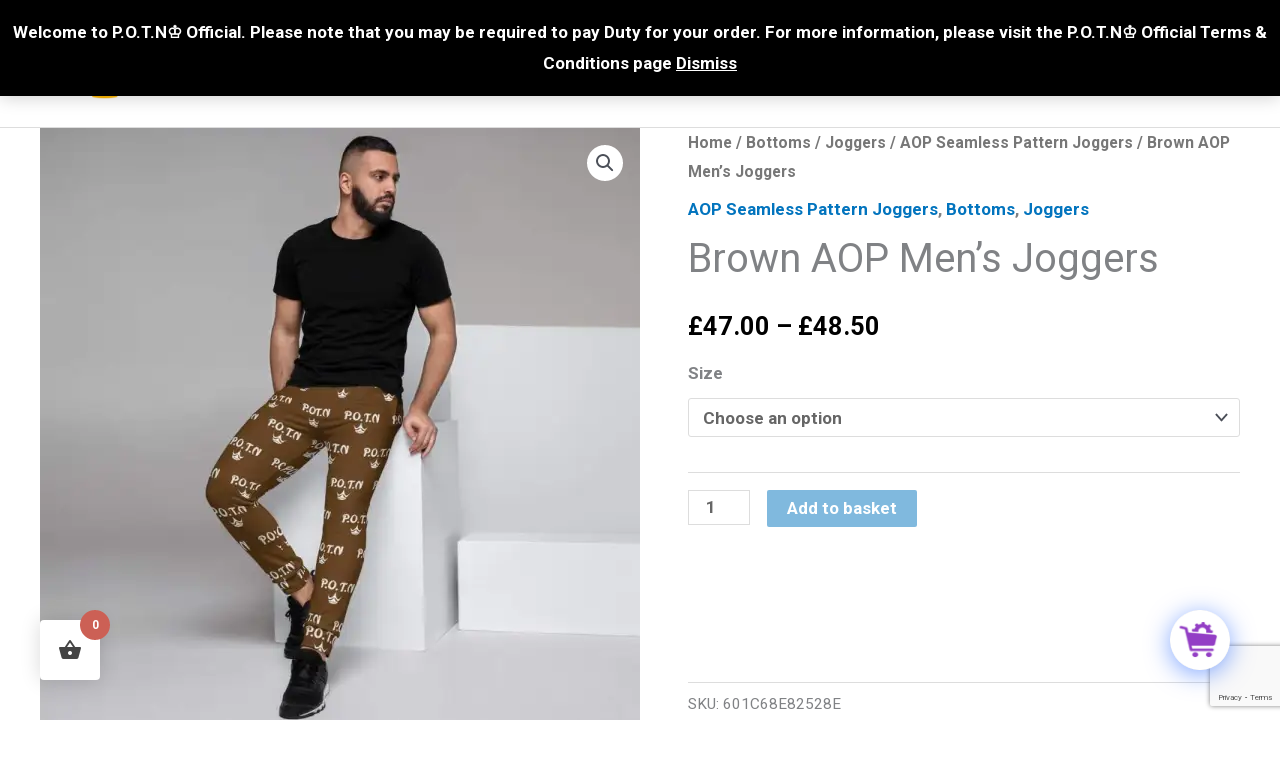

--- FILE ---
content_type: text/html; charset=UTF-8
request_url: https://www.potnofficial.com/product/p-o-t-n%E2%99%94-brown-aop-mens-joggers/
body_size: 66695
content:
<!DOCTYPE html>
<html lang="en-GB">
<head>
<meta charset="UTF-8">
<meta name="viewport" content="width=device-width, initial-scale=1">
	<link rel="profile" href="https://gmpg.org/xfn/11"> 
	<title>Brown AOP Men&#8217;s Joggers &#8211; P.O.T.N♔ Official</title>
<meta name='robots' content='max-image-preview:large' />
<script id="cookieyes" type="text/javascript" src="https://cdn-cookieyes.com/client_data/a1f9bf2c542e53aaec66814a/script.js"></script><script>window._wca = window._wca || [];</script>
<link rel='dns-prefetch' href='//www.potnofficial.com' />
<link rel='dns-prefetch' href='//www.googletagmanager.com' />
<link rel='dns-prefetch' href='//www.google.com' />
<link rel='dns-prefetch' href='//stats.wp.com' />
<link rel='dns-prefetch' href='//capi-automation.s3.us-east-2.amazonaws.com' />
<link rel='dns-prefetch' href='//fonts.googleapis.com' />
<link rel='dns-prefetch' href='//widgets.wp.com' />
<link rel='dns-prefetch' href='//s0.wp.com' />
<link rel='dns-prefetch' href='//0.gravatar.com' />
<link rel='dns-prefetch' href='//1.gravatar.com' />
<link rel='dns-prefetch' href='//2.gravatar.com' />
<link rel='preconnect' href='//c0.wp.com' />
<link rel='preconnect' href='//i0.wp.com' />
<link rel="alternate" type="application/rss+xml" title="P.O.T.N♔ Official &raquo; Feed" href="https://www.potnofficial.com/feed/" />
<link rel="alternate" title="oEmbed (JSON)" type="application/json+oembed" href="https://www.potnofficial.com/wp-json/oembed/1.0/embed?url=https%3A%2F%2Fwww.potnofficial.com%2Fproduct%2Fp-o-t-n%25e2%2599%2594-brown-aop-mens-joggers%2F" />
<link rel="alternate" title="oEmbed (XML)" type="text/xml+oembed" href="https://www.potnofficial.com/wp-json/oembed/1.0/embed?url=https%3A%2F%2Fwww.potnofficial.com%2Fproduct%2Fp-o-t-n%25e2%2599%2594-brown-aop-mens-joggers%2F&#038;format=xml" />
<style id='wp-img-auto-sizes-contain-inline-css'>
img:is([sizes=auto i],[sizes^="auto," i]){contain-intrinsic-size:3000px 1500px}
/*# sourceURL=wp-img-auto-sizes-contain-inline-css */
</style>
<link rel='stylesheet' id='acfwf-wc-cart-block-integration-css' href='https://www.potnofficial.com/wp-content/plugins/advanced-coupons-for-woocommerce-free/dist/assets/index-467dde24.css?ver=1766114596' media='all' />
<link rel='stylesheet' id='acfwf-wc-checkout-block-integration-css' href='https://www.potnofficial.com/wp-content/plugins/advanced-coupons-for-woocommerce-free/dist/assets/index-2a7d8588.css?ver=1766114596' media='all' />
<link rel='stylesheet' id='astra-theme-css-css' href='https://www.potnofficial.com/wp-content/themes/astra/assets/css/minified/style.min.css?ver=4.11.18' media='all' />
<style id='astra-theme-css-inline-css'>
.ast-no-sidebar .entry-content .alignfull {margin-left: calc( -50vw + 50%);margin-right: calc( -50vw + 50%);max-width: 100vw;width: 100vw;}.ast-no-sidebar .entry-content .alignwide {margin-left: calc(-41vw + 50%);margin-right: calc(-41vw + 50%);max-width: unset;width: unset;}.ast-no-sidebar .entry-content .alignfull .alignfull,.ast-no-sidebar .entry-content .alignfull .alignwide,.ast-no-sidebar .entry-content .alignwide .alignfull,.ast-no-sidebar .entry-content .alignwide .alignwide,.ast-no-sidebar .entry-content .wp-block-column .alignfull,.ast-no-sidebar .entry-content .wp-block-column .alignwide{width: 100%;margin-left: auto;margin-right: auto;}.wp-block-gallery,.blocks-gallery-grid {margin: 0;}.wp-block-separator {max-width: 100px;}.wp-block-separator.is-style-wide,.wp-block-separator.is-style-dots {max-width: none;}.entry-content .has-2-columns .wp-block-column:first-child {padding-right: 10px;}.entry-content .has-2-columns .wp-block-column:last-child {padding-left: 10px;}@media (max-width: 782px) {.entry-content .wp-block-columns .wp-block-column {flex-basis: 100%;}.entry-content .has-2-columns .wp-block-column:first-child {padding-right: 0;}.entry-content .has-2-columns .wp-block-column:last-child {padding-left: 0;}}body .entry-content .wp-block-latest-posts {margin-left: 0;}body .entry-content .wp-block-latest-posts li {list-style: none;}.ast-no-sidebar .ast-container .entry-content .wp-block-latest-posts {margin-left: 0;}.ast-header-break-point .entry-content .alignwide {margin-left: auto;margin-right: auto;}.entry-content .blocks-gallery-item img {margin-bottom: auto;}.wp-block-pullquote {border-top: 4px solid #555d66;border-bottom: 4px solid #555d66;color: #40464d;}:root{--ast-post-nav-space:0;--ast-container-default-xlg-padding:6.67em;--ast-container-default-lg-padding:5.67em;--ast-container-default-slg-padding:4.34em;--ast-container-default-md-padding:3.34em;--ast-container-default-sm-padding:6.67em;--ast-container-default-xs-padding:2.4em;--ast-container-default-xxs-padding:1.4em;--ast-code-block-background:#EEEEEE;--ast-comment-inputs-background:#FAFAFA;--ast-normal-container-width:1200px;--ast-narrow-container-width:750px;--ast-blog-title-font-weight:normal;--ast-blog-meta-weight:inherit;--ast-global-color-primary:var(--ast-global-color-5);--ast-global-color-secondary:var(--ast-global-color-4);--ast-global-color-alternate-background:var(--ast-global-color-7);--ast-global-color-subtle-background:var(--ast-global-color-6);--ast-bg-style-guide:var( --ast-global-color-secondary,--ast-global-color-5 );--ast-shadow-style-guide:0px 0px 4px 0 #00000057;--ast-global-dark-bg-style:#fff;--ast-global-dark-lfs:#fbfbfb;--ast-widget-bg-color:#fafafa;--ast-wc-container-head-bg-color:#fbfbfb;--ast-title-layout-bg:#eeeeee;--ast-search-border-color:#e7e7e7;--ast-lifter-hover-bg:#e6e6e6;--ast-gallery-block-color:#000;--srfm-color-input-label:var(--ast-global-color-2);}html{font-size:106.25%;}a,.page-title{color:#0274be;}a:hover,a:focus{color:#000000;}body,button,input,select,textarea,.ast-button,.ast-custom-button{font-family:'Roboto',sans-serif;font-weight:700;font-size:17px;font-size:1rem;}blockquote{color:#000000;}h1,h2,h3,h4,h5,h6,.entry-content :where(h1,h2,h3,h4,h5,h6),.site-title,.site-title a{font-family:'Roboto',sans-serif;font-weight:400;}.ast-site-identity .site-title a{color:var(--ast-global-color-2);}.site-title{font-size:35px;font-size:2.0588235294118rem;display:none;}header .custom-logo-link img{max-width:130px;width:130px;}.astra-logo-svg{width:130px;}.site-header .site-description{font-size:15px;font-size:0.88235294117647rem;display:none;}.entry-title{font-size:40px;font-size:2.3529411764706rem;}.archive .ast-article-post .ast-article-inner,.blog .ast-article-post .ast-article-inner,.archive .ast-article-post .ast-article-inner:hover,.blog .ast-article-post .ast-article-inner:hover{overflow:hidden;}h1,.entry-content :where(h1){font-size:40px;font-size:2.3529411764706rem;font-weight:400;font-family:'Roboto',sans-serif;line-height:1.4em;}h2,.entry-content :where(h2){font-size:30px;font-size:1.7647058823529rem;font-weight:400;font-family:'Roboto',sans-serif;line-height:1.3em;}h3,.entry-content :where(h3){font-size:25px;font-size:1.4705882352941rem;font-weight:400;font-family:'Roboto',sans-serif;line-height:1.3em;}h4,.entry-content :where(h4){font-size:20px;font-size:1.1764705882353rem;line-height:1.2em;font-family:'Roboto',sans-serif;}h5,.entry-content :where(h5){font-size:18px;font-size:1.0588235294118rem;line-height:1.2em;font-family:'Roboto',sans-serif;}h6,.entry-content :where(h6){font-size:15px;font-size:0.88235294117647rem;line-height:1.25em;font-family:'Roboto',sans-serif;}::selection{background-color:#0274be;color:#ffffff;}body,h1,h2,h3,h4,h5,h6,.entry-title a,.entry-content :where(h1,h2,h3,h4,h5,h6){color:#000000;}.tagcloud a:hover,.tagcloud a:focus,.tagcloud a.current-item{color:#ffffff;border-color:#0274be;background-color:#0274be;}input:focus,input[type="text"]:focus,input[type="email"]:focus,input[type="url"]:focus,input[type="password"]:focus,input[type="reset"]:focus,input[type="search"]:focus,textarea:focus{border-color:#0274be;}input[type="radio"]:checked,input[type=reset],input[type="checkbox"]:checked,input[type="checkbox"]:hover:checked,input[type="checkbox"]:focus:checked,input[type=range]::-webkit-slider-thumb{border-color:#0274be;background-color:#0274be;box-shadow:none;}.site-footer a:hover + .post-count,.site-footer a:focus + .post-count{background:#0274be;border-color:#0274be;}.single .nav-links .nav-previous,.single .nav-links .nav-next{color:#0274be;}.entry-meta,.entry-meta *{line-height:1.45;color:#0274be;}.entry-meta a:not(.ast-button):hover,.entry-meta a:not(.ast-button):hover *,.entry-meta a:not(.ast-button):focus,.entry-meta a:not(.ast-button):focus *,.page-links > .page-link,.page-links .page-link:hover,.post-navigation a:hover{color:#000000;}#cat option,.secondary .calendar_wrap thead a,.secondary .calendar_wrap thead a:visited{color:#0274be;}.secondary .calendar_wrap #today,.ast-progress-val span{background:#0274be;}.secondary a:hover + .post-count,.secondary a:focus + .post-count{background:#0274be;border-color:#0274be;}.calendar_wrap #today > a{color:#ffffff;}.page-links .page-link,.single .post-navigation a{color:#0274be;}.ast-search-menu-icon .search-form button.search-submit{padding:0 4px;}.ast-search-menu-icon form.search-form{padding-right:0;}.ast-header-search .ast-search-menu-icon.ast-dropdown-active .search-form,.ast-header-search .ast-search-menu-icon.ast-dropdown-active .search-field:focus{transition:all 0.2s;}.search-form input.search-field:focus{outline:none;}.widget-title,.widget .wp-block-heading{font-size:24px;font-size:1.4117647058824rem;color:#000000;}.ast-search-menu-icon.slide-search a:focus-visible:focus-visible,.astra-search-icon:focus-visible,#close:focus-visible,a:focus-visible,.ast-menu-toggle:focus-visible,.site .skip-link:focus-visible,.wp-block-loginout input:focus-visible,.wp-block-search.wp-block-search__button-inside .wp-block-search__inside-wrapper,.ast-header-navigation-arrow:focus-visible,.woocommerce .wc-proceed-to-checkout > .checkout-button:focus-visible,.woocommerce .woocommerce-MyAccount-navigation ul li a:focus-visible,.ast-orders-table__row .ast-orders-table__cell:focus-visible,.woocommerce .woocommerce-order-details .order-again > .button:focus-visible,.woocommerce .woocommerce-message a.button.wc-forward:focus-visible,.woocommerce #minus_qty:focus-visible,.woocommerce #plus_qty:focus-visible,a#ast-apply-coupon:focus-visible,.woocommerce .woocommerce-info a:focus-visible,.woocommerce .astra-shop-summary-wrap a:focus-visible,.woocommerce a.wc-forward:focus-visible,#ast-apply-coupon:focus-visible,.woocommerce-js .woocommerce-mini-cart-item a.remove:focus-visible,#close:focus-visible,.button.search-submit:focus-visible,#search_submit:focus,.normal-search:focus-visible,.ast-header-account-wrap:focus-visible,.woocommerce .ast-on-card-button.ast-quick-view-trigger:focus,.astra-cart-drawer-close:focus,.ast-single-variation:focus,.ast-woocommerce-product-gallery__image:focus,.ast-button:focus,.woocommerce-product-gallery--with-images [data-controls="prev"]:focus-visible,.woocommerce-product-gallery--with-images [data-controls="next"]:focus-visible{outline-style:dotted;outline-color:inherit;outline-width:thin;}input:focus,input[type="text"]:focus,input[type="email"]:focus,input[type="url"]:focus,input[type="password"]:focus,input[type="reset"]:focus,input[type="search"]:focus,input[type="number"]:focus,textarea:focus,.wp-block-search__input:focus,[data-section="section-header-mobile-trigger"] .ast-button-wrap .ast-mobile-menu-trigger-minimal:focus,.ast-mobile-popup-drawer.active .menu-toggle-close:focus,.woocommerce-ordering select.orderby:focus,#ast-scroll-top:focus,#coupon_code:focus,.woocommerce-page #comment:focus,.woocommerce #reviews #respond input#submit:focus,.woocommerce a.add_to_cart_button:focus,.woocommerce .button.single_add_to_cart_button:focus,.woocommerce .woocommerce-cart-form button:focus,.woocommerce .woocommerce-cart-form__cart-item .quantity .qty:focus,.woocommerce .woocommerce-billing-fields .woocommerce-billing-fields__field-wrapper .woocommerce-input-wrapper > .input-text:focus,.woocommerce #order_comments:focus,.woocommerce #place_order:focus,.woocommerce .woocommerce-address-fields .woocommerce-address-fields__field-wrapper .woocommerce-input-wrapper > .input-text:focus,.woocommerce .woocommerce-MyAccount-content form button:focus,.woocommerce .woocommerce-MyAccount-content .woocommerce-EditAccountForm .woocommerce-form-row .woocommerce-Input.input-text:focus,.woocommerce .ast-woocommerce-container .woocommerce-pagination ul.page-numbers li a:focus,body #content .woocommerce form .form-row .select2-container--default .select2-selection--single:focus,#ast-coupon-code:focus,.woocommerce.woocommerce-js .quantity input[type=number]:focus,.woocommerce-js .woocommerce-mini-cart-item .quantity input[type=number]:focus,.woocommerce p#ast-coupon-trigger:focus{border-style:dotted;border-color:inherit;border-width:thin;}input{outline:none;}.woocommerce-js input[type=text]:focus,.woocommerce-js input[type=email]:focus,.woocommerce-js textarea:focus,input[type=number]:focus,.comments-area textarea#comment:focus,.comments-area textarea#comment:active,.comments-area .ast-comment-formwrap input[type="text"]:focus,.comments-area .ast-comment-formwrap input[type="text"]:active{outline-style:unset;outline-color:inherit;outline-width:thin;}.main-header-menu .menu-link,.ast-header-custom-item a{color:#000000;}.main-header-menu .menu-item:hover > .menu-link,.main-header-menu .menu-item:hover > .ast-menu-toggle,.main-header-menu .ast-masthead-custom-menu-items a:hover,.main-header-menu .menu-item.focus > .menu-link,.main-header-menu .menu-item.focus > .ast-menu-toggle,.main-header-menu .current-menu-item > .menu-link,.main-header-menu .current-menu-ancestor > .menu-link,.main-header-menu .current-menu-item > .ast-menu-toggle,.main-header-menu .current-menu-ancestor > .ast-menu-toggle{color:#0274be;}.header-main-layout-3 .ast-main-header-bar-alignment{margin-right:auto;}.header-main-layout-2 .site-header-section-left .ast-site-identity{text-align:left;}.ast-logo-title-inline .site-logo-img{padding-right:1em;}.site-logo-img img{ transition:all 0.2s linear;}body .ast-oembed-container *{position:absolute;top:0;width:100%;height:100%;left:0;}body .wp-block-embed-pocket-casts .ast-oembed-container *{position:unset;}.ast-header-break-point .ast-mobile-menu-buttons-minimal.menu-toggle{background:transparent;color:#0274be;}.ast-header-break-point .ast-mobile-menu-buttons-outline.menu-toggle{background:transparent;border:1px solid #0274be;color:#0274be;}.ast-header-break-point .ast-mobile-menu-buttons-fill.menu-toggle{background:#0274be;}.ast-single-post-featured-section + article {margin-top: 2em;}.site-content .ast-single-post-featured-section img {width: 100%;overflow: hidden;object-fit: cover;}.site > .ast-single-related-posts-container {margin-top: 0;}@media (min-width: 922px) {.ast-desktop .ast-container--narrow {max-width: var(--ast-narrow-container-width);margin: 0 auto;}}.ast-small-footer > .ast-footer-overlay{background-color:#000000;;}.footer-adv .footer-adv-overlay{border-top-style:solid;border-top-color:#000000;}.footer-adv .widget-title,.footer-adv .widget-title a{color:#ffffff;}.footer-adv{color:#ffffff;}.footer-adv a{color:#ffffff;}.footer-adv .tagcloud a:hover,.footer-adv .tagcloud a.current-item{border-color:#ffffff;background-color:#ffffff;}.footer-adv .calendar_wrap #today,.footer-adv a:hover + .post-count{background-color:#ffffff;}.footer-adv-overlay{background-color:#000000;;}@media( max-width: 420px ) {.single .nav-links .nav-previous,.single .nav-links .nav-next {width: 100%;text-align: center;}}.wp-block-buttons.aligncenter{justify-content:center;}@media (max-width:921px){.ast-theme-transparent-header #primary,.ast-theme-transparent-header #secondary{padding:0;}}.ast-plain-container.ast-no-sidebar #primary{margin-top:0;margin-bottom:0;}@media (min-width:1200px){.wp-block-group .has-background{padding:20px;}}@media (min-width:1200px){.ast-no-sidebar.ast-separate-container .entry-content .wp-block-group.alignwide,.ast-no-sidebar.ast-separate-container .entry-content .wp-block-cover.alignwide{margin-left:-20px;margin-right:-20px;padding-left:20px;padding-right:20px;}.ast-no-sidebar.ast-separate-container .entry-content .wp-block-cover.alignfull,.ast-no-sidebar.ast-separate-container .entry-content .wp-block-group.alignfull{margin-left:-6.67em;margin-right:-6.67em;padding-left:6.67em;padding-right:6.67em;}}@media (min-width:1200px){.wp-block-cover-image.alignwide .wp-block-cover__inner-container,.wp-block-cover.alignwide .wp-block-cover__inner-container,.wp-block-cover-image.alignfull .wp-block-cover__inner-container,.wp-block-cover.alignfull .wp-block-cover__inner-container{width:100%;}}.wp-block-columns{margin-bottom:unset;}.wp-block-image.size-full{margin:2rem 0;}.wp-block-separator.has-background{padding:0;}.wp-block-gallery{margin-bottom:1.6em;}.wp-block-group{padding-top:4em;padding-bottom:4em;}.wp-block-group__inner-container .wp-block-columns:last-child,.wp-block-group__inner-container :last-child,.wp-block-table table{margin-bottom:0;}.blocks-gallery-grid{width:100%;}.wp-block-navigation-link__content{padding:5px 0;}.wp-block-group .wp-block-group .has-text-align-center,.wp-block-group .wp-block-column .has-text-align-center{max-width:100%;}.has-text-align-center{margin:0 auto;}@media (min-width:1200px){.wp-block-cover__inner-container,.alignwide .wp-block-group__inner-container,.alignfull .wp-block-group__inner-container{max-width:1200px;margin:0 auto;}.wp-block-group.alignnone,.wp-block-group.aligncenter,.wp-block-group.alignleft,.wp-block-group.alignright,.wp-block-group.alignwide,.wp-block-columns.alignwide{margin:2rem 0 1rem 0;}}@media (max-width:1200px){.wp-block-group{padding:3em;}.wp-block-group .wp-block-group{padding:1.5em;}.wp-block-columns,.wp-block-column{margin:1rem 0;}}@media (min-width:921px){.wp-block-columns .wp-block-group{padding:2em;}}@media (max-width:544px){.wp-block-cover-image .wp-block-cover__inner-container,.wp-block-cover .wp-block-cover__inner-container{width:unset;}.wp-block-cover,.wp-block-cover-image{padding:2em 0;}.wp-block-group,.wp-block-cover{padding:2em;}.wp-block-media-text__media img,.wp-block-media-text__media video{width:unset;max-width:100%;}.wp-block-media-text.has-background .wp-block-media-text__content{padding:1em;}.wp-block-media-text .wp-block-media-text__content{padding:3em 2em;}}.wp-block-image.aligncenter{margin-left:auto;margin-right:auto;}.wp-block-table.aligncenter{margin-left:auto;margin-right:auto;}.wp-block-buttons .wp-block-button.is-style-outline .wp-block-button__link.wp-element-button,.ast-outline-button,.wp-block-uagb-buttons-child .uagb-buttons-repeater.ast-outline-button{border-top-width:2px;border-right-width:2px;border-bottom-width:2px;border-left-width:2px;font-family:'Roboto',sans-serif;font-weight:inherit;line-height:1em;border-top-left-radius:2px;border-top-right-radius:2px;border-bottom-right-radius:2px;border-bottom-left-radius:2px;}.wp-block-button .wp-block-button__link.wp-element-button.is-style-outline:not(.has-background),.wp-block-button.is-style-outline>.wp-block-button__link.wp-element-button:not(.has-background),.ast-outline-button{background-color:transparent;}.entry-content[data-ast-blocks-layout] > figure{margin-bottom:1em;}.elementor-widget-container .elementor-loop-container .e-loop-item[data-elementor-type="loop-item"]{width:100%;}@media (max-width:921px){.ast-left-sidebar #content > .ast-container{display:flex;flex-direction:column-reverse;width:100%;}.ast-separate-container .ast-article-post,.ast-separate-container .ast-article-single{padding:1.5em 2.14em;}.ast-author-box img.avatar{margin:20px 0 0 0;}}@media (min-width:922px){.ast-separate-container.ast-right-sidebar #primary,.ast-separate-container.ast-left-sidebar #primary{border:0;}.search-no-results.ast-separate-container #primary{margin-bottom:4em;}}.wp-block-button .wp-block-button__link{color:#ffffff;}.wp-block-button .wp-block-button__link:hover,.wp-block-button .wp-block-button__link:focus{color:#ffffff;background-color:#000000;border-color:#000000;}.elementor-widget-heading h1.elementor-heading-title{line-height:1.4em;}.elementor-widget-heading h2.elementor-heading-title{line-height:1.3em;}.elementor-widget-heading h3.elementor-heading-title{line-height:1.3em;}.elementor-widget-heading h4.elementor-heading-title{line-height:1.2em;}.elementor-widget-heading h5.elementor-heading-title{line-height:1.2em;}.elementor-widget-heading h6.elementor-heading-title{line-height:1.25em;}.wp-block-button .wp-block-button__link{border-top-width:0;border-right-width:0;border-left-width:0;border-bottom-width:0;border-color:#0274be;background-color:#0274be;color:#ffffff;font-family:'Roboto',sans-serif;font-weight:inherit;line-height:1em;border-top-left-radius:2px;border-top-right-radius:2px;border-bottom-right-radius:2px;border-bottom-left-radius:2px;padding-top:10px;padding-right:40px;padding-bottom:10px;padding-left:40px;}.menu-toggle,button,.ast-button,.ast-custom-button,.button,input#submit,input[type="button"],input[type="submit"],input[type="reset"]{border-style:solid;border-top-width:0;border-right-width:0;border-left-width:0;border-bottom-width:0;color:#ffffff;border-color:#0274be;background-color:#0274be;padding-top:10px;padding-right:40px;padding-bottom:10px;padding-left:40px;font-family:'Roboto',sans-serif;font-weight:inherit;line-height:1em;border-top-left-radius:2px;border-top-right-radius:2px;border-bottom-right-radius:2px;border-bottom-left-radius:2px;}button:focus,.menu-toggle:hover,button:hover,.ast-button:hover,.ast-custom-button:hover .button:hover,.ast-custom-button:hover ,input[type=reset]:hover,input[type=reset]:focus,input#submit:hover,input#submit:focus,input[type="button"]:hover,input[type="button"]:focus,input[type="submit"]:hover,input[type="submit"]:focus{color:#ffffff;background-color:#000000;border-color:#000000;}@media (max-width:921px){.ast-mobile-header-stack .main-header-bar .ast-search-menu-icon{display:inline-block;}.ast-header-break-point.ast-header-custom-item-outside .ast-mobile-header-stack .main-header-bar .ast-search-icon{margin:0;}.ast-comment-avatar-wrap img{max-width:2.5em;}.ast-comment-meta{padding:0 1.8888em 1.3333em;}.ast-separate-container .ast-comment-list li.depth-1{padding:1.5em 2.14em;}.ast-separate-container .comment-respond{padding:2em 2.14em;}}@media (min-width:544px){.ast-container{max-width:100%;}}@media (max-width:544px){.ast-separate-container .ast-article-post,.ast-separate-container .ast-article-single,.ast-separate-container .comments-title,.ast-separate-container .ast-archive-description{padding:1.5em 1em;}.ast-separate-container #content .ast-container{padding-left:0.54em;padding-right:0.54em;}.ast-separate-container .ast-comment-list .bypostauthor{padding:.5em;}.ast-search-menu-icon.ast-dropdown-active .search-field{width:170px;}.site-branding img,.site-header .site-logo-img .custom-logo-link img{max-width:100%;}}.footer-adv .tagcloud a:hover,.footer-adv .tagcloud a.current-item{color:#000000;}.footer-adv .calendar_wrap #today{color:#000000;} #ast-mobile-header .ast-site-header-cart-li a{pointer-events:none;}body,.ast-separate-container{background-color:#ffffff;background-image:none;}.ast-no-sidebar.ast-separate-container .entry-content .alignfull {margin-left: -6.67em;margin-right: -6.67em;width: auto;}@media (max-width: 1200px) {.ast-no-sidebar.ast-separate-container .entry-content .alignfull {margin-left: -2.4em;margin-right: -2.4em;}}@media (max-width: 768px) {.ast-no-sidebar.ast-separate-container .entry-content .alignfull {margin-left: -2.14em;margin-right: -2.14em;}}@media (max-width: 544px) {.ast-no-sidebar.ast-separate-container .entry-content .alignfull {margin-left: -1em;margin-right: -1em;}}.ast-no-sidebar.ast-separate-container .entry-content .alignwide {margin-left: -20px;margin-right: -20px;}.ast-no-sidebar.ast-separate-container .entry-content .wp-block-column .alignfull,.ast-no-sidebar.ast-separate-container .entry-content .wp-block-column .alignwide {margin-left: auto;margin-right: auto;width: 100%;}@media (max-width:921px){.site-title{display:none;}.site-header .site-description{display:none;}h1,.entry-content :where(h1){font-size:30px;}h2,.entry-content :where(h2){font-size:25px;}h3,.entry-content :where(h3){font-size:20px;}}@media (max-width:544px){.site-title{display:none;}.site-header .site-description{display:none;}h1,.entry-content :where(h1){font-size:30px;}h2,.entry-content :where(h2){font-size:25px;}h3,.entry-content :where(h3){font-size:20px;}}@media (max-width:921px){html{font-size:96.9%;}}@media (max-width:544px){html{font-size:96.9%;}}@media (min-width:922px){.ast-container{max-width:1240px;}}@font-face {font-family: "Astra";src: url(https://www.potnofficial.com/wp-content/themes/astra/assets/fonts/astra.woff) format("woff"),url(https://www.potnofficial.com/wp-content/themes/astra/assets/fonts/astra.ttf) format("truetype"),url(https://www.potnofficial.com/wp-content/themes/astra/assets/fonts/astra.svg#astra) format("svg");font-weight: normal;font-style: normal;font-display: fallback;}@media (max-width:921px) {.main-header-bar .main-header-bar-navigation{display:none;}}.ast-desktop .main-header-menu.submenu-with-border .sub-menu,.ast-desktop .main-header-menu.submenu-with-border .astra-full-megamenu-wrapper{border-color:#0274be;}.ast-desktop .main-header-menu.submenu-with-border .sub-menu{border-top-width:2px;border-style:solid;}.ast-desktop .main-header-menu.submenu-with-border .sub-menu .sub-menu{top:-2px;}.ast-desktop .main-header-menu.submenu-with-border .sub-menu .menu-link,.ast-desktop .main-header-menu.submenu-with-border .children .menu-link{border-bottom-width:0px;border-style:solid;border-color:#eaeaea;}@media (min-width:922px){.main-header-menu .sub-menu .menu-item.ast-left-align-sub-menu:hover > .sub-menu,.main-header-menu .sub-menu .menu-item.ast-left-align-sub-menu.focus > .sub-menu{margin-left:-0px;}}.ast-small-footer{border-top-style:solid;border-top-width:1px;border-top-color:#ffffff;}.ast-small-footer-wrap{text-align:center;}.site .comments-area{padding-bottom:3em;}.ast-header-break-point.ast-header-custom-item-inside .main-header-bar .main-header-bar-navigation .ast-search-icon {display: none;}.ast-header-break-point.ast-header-custom-item-inside .main-header-bar .ast-search-menu-icon .search-form {padding: 0;display: block;overflow: hidden;}.ast-header-break-point .ast-header-custom-item .widget:last-child {margin-bottom: 1em;}.ast-header-custom-item .widget {margin: 0.5em;display: inline-block;vertical-align: middle;}.ast-header-custom-item .widget p {margin-bottom: 0;}.ast-header-custom-item .widget li {width: auto;}.ast-header-custom-item-inside .button-custom-menu-item .menu-link {display: none;}.ast-header-custom-item-inside.ast-header-break-point .button-custom-menu-item .ast-custom-button-link {display: none;}.ast-header-custom-item-inside.ast-header-break-point .button-custom-menu-item .menu-link {display: block;}.ast-header-break-point.ast-header-custom-item-outside .main-header-bar .ast-search-icon {margin-right: 1em;}.ast-header-break-point.ast-header-custom-item-inside .main-header-bar .ast-search-menu-icon .search-field,.ast-header-break-point.ast-header-custom-item-inside .main-header-bar .ast-search-menu-icon.ast-inline-search .search-field {width: 100%;padding-right: 5.5em;}.ast-header-break-point.ast-header-custom-item-inside .main-header-bar .ast-search-menu-icon .search-submit {display: block;position: absolute;height: 100%;top: 0;right: 0;padding: 0 1em;border-radius: 0;}.ast-header-break-point .ast-header-custom-item .ast-masthead-custom-menu-items {padding-left: 20px;padding-right: 20px;margin-bottom: 1em;margin-top: 1em;}.ast-header-custom-item-inside.ast-header-break-point .button-custom-menu-item {padding-left: 0;padding-right: 0;margin-top: 0;margin-bottom: 0;}.astra-icon-down_arrow::after {content: "\e900";font-family: Astra;}.astra-icon-close::after {content: "\e5cd";font-family: Astra;}.astra-icon-drag_handle::after {content: "\e25d";font-family: Astra;}.astra-icon-format_align_justify::after {content: "\e235";font-family: Astra;}.astra-icon-menu::after {content: "\e5d2";font-family: Astra;}.astra-icon-reorder::after {content: "\e8fe";font-family: Astra;}.astra-icon-search::after {content: "\e8b6";font-family: Astra;}.astra-icon-zoom_in::after {content: "\e56b";font-family: Astra;}.astra-icon-check-circle::after {content: "\e901";font-family: Astra;}.astra-icon-shopping-cart::after {content: "\f07a";font-family: Astra;}.astra-icon-shopping-bag::after {content: "\f290";font-family: Astra;}.astra-icon-shopping-basket::after {content: "\f291";font-family: Astra;}.astra-icon-circle-o::after {content: "\e903";font-family: Astra;}.astra-icon-certificate::after {content: "\e902";font-family: Astra;}blockquote {padding: 1.2em;}:root .has-ast-global-color-0-color{color:var(--ast-global-color-0);}:root .has-ast-global-color-0-background-color{background-color:var(--ast-global-color-0);}:root .wp-block-button .has-ast-global-color-0-color{color:var(--ast-global-color-0);}:root .wp-block-button .has-ast-global-color-0-background-color{background-color:var(--ast-global-color-0);}:root .has-ast-global-color-1-color{color:var(--ast-global-color-1);}:root .has-ast-global-color-1-background-color{background-color:var(--ast-global-color-1);}:root .wp-block-button .has-ast-global-color-1-color{color:var(--ast-global-color-1);}:root .wp-block-button .has-ast-global-color-1-background-color{background-color:var(--ast-global-color-1);}:root .has-ast-global-color-2-color{color:var(--ast-global-color-2);}:root .has-ast-global-color-2-background-color{background-color:var(--ast-global-color-2);}:root .wp-block-button .has-ast-global-color-2-color{color:var(--ast-global-color-2);}:root .wp-block-button .has-ast-global-color-2-background-color{background-color:var(--ast-global-color-2);}:root .has-ast-global-color-3-color{color:var(--ast-global-color-3);}:root .has-ast-global-color-3-background-color{background-color:var(--ast-global-color-3);}:root .wp-block-button .has-ast-global-color-3-color{color:var(--ast-global-color-3);}:root .wp-block-button .has-ast-global-color-3-background-color{background-color:var(--ast-global-color-3);}:root .has-ast-global-color-4-color{color:var(--ast-global-color-4);}:root .has-ast-global-color-4-background-color{background-color:var(--ast-global-color-4);}:root .wp-block-button .has-ast-global-color-4-color{color:var(--ast-global-color-4);}:root .wp-block-button .has-ast-global-color-4-background-color{background-color:var(--ast-global-color-4);}:root .has-ast-global-color-5-color{color:var(--ast-global-color-5);}:root .has-ast-global-color-5-background-color{background-color:var(--ast-global-color-5);}:root .wp-block-button .has-ast-global-color-5-color{color:var(--ast-global-color-5);}:root .wp-block-button .has-ast-global-color-5-background-color{background-color:var(--ast-global-color-5);}:root .has-ast-global-color-6-color{color:var(--ast-global-color-6);}:root .has-ast-global-color-6-background-color{background-color:var(--ast-global-color-6);}:root .wp-block-button .has-ast-global-color-6-color{color:var(--ast-global-color-6);}:root .wp-block-button .has-ast-global-color-6-background-color{background-color:var(--ast-global-color-6);}:root .has-ast-global-color-7-color{color:var(--ast-global-color-7);}:root .has-ast-global-color-7-background-color{background-color:var(--ast-global-color-7);}:root .wp-block-button .has-ast-global-color-7-color{color:var(--ast-global-color-7);}:root .wp-block-button .has-ast-global-color-7-background-color{background-color:var(--ast-global-color-7);}:root .has-ast-global-color-8-color{color:var(--ast-global-color-8);}:root .has-ast-global-color-8-background-color{background-color:var(--ast-global-color-8);}:root .wp-block-button .has-ast-global-color-8-color{color:var(--ast-global-color-8);}:root .wp-block-button .has-ast-global-color-8-background-color{background-color:var(--ast-global-color-8);}:root{--ast-global-color-0:#0170B9;--ast-global-color-1:#3a3a3a;--ast-global-color-2:#3a3a3a;--ast-global-color-3:#4B4F58;--ast-global-color-4:#F5F5F5;--ast-global-color-5:#FFFFFF;--ast-global-color-6:#E5E5E5;--ast-global-color-7:#424242;--ast-global-color-8:#000000;}:root {--ast-border-color : #dddddd;}body p.demo_store,body .woocommerce-store-notice,body p.demo_store a,body .woocommerce-store-notice a{color:#ffffff;background-color:#000000;transition:none;}.ast-breadcrumbs .trail-browse,.ast-breadcrumbs .trail-items,.ast-breadcrumbs .trail-items li{display:inline-block;margin:0;padding:0;border:none;background:inherit;text-indent:0;text-decoration:none;}.ast-breadcrumbs .trail-browse{font-size:inherit;font-style:inherit;font-weight:inherit;color:inherit;}.ast-breadcrumbs .trail-items{list-style:none;}.trail-items li::after{padding:0 0.3em;content:"\00bb";}.trail-items li:last-of-type::after{display:none;}.elementor-posts-container [CLASS*="ast-width-"]{width:100%;}.elementor-template-full-width .ast-container{display:block;}.elementor-screen-only,.screen-reader-text,.screen-reader-text span,.ui-helper-hidden-accessible{top:0 !important;}@media (max-width:544px){.elementor-element .elementor-wc-products .woocommerce[class*="columns-"] ul.products li.product{width:auto;margin:0;}.elementor-element .woocommerce .woocommerce-result-count{float:none;}}.ast-header-break-point .main-header-bar{border-bottom-width:1px;}@media (min-width:922px){.main-header-bar{border-bottom-width:1px;}}.main-header-menu .menu-item, #astra-footer-menu .menu-item, .main-header-bar .ast-masthead-custom-menu-items{-js-display:flex;display:flex;-webkit-box-pack:center;-webkit-justify-content:center;-moz-box-pack:center;-ms-flex-pack:center;justify-content:center;-webkit-box-orient:vertical;-webkit-box-direction:normal;-webkit-flex-direction:column;-moz-box-orient:vertical;-moz-box-direction:normal;-ms-flex-direction:column;flex-direction:column;}.main-header-menu > .menu-item > .menu-link, #astra-footer-menu > .menu-item > .menu-link{height:100%;-webkit-box-align:center;-webkit-align-items:center;-moz-box-align:center;-ms-flex-align:center;align-items:center;-js-display:flex;display:flex;}.ast-primary-menu-disabled .main-header-bar .ast-masthead-custom-menu-items{flex:unset;}.main-header-menu .sub-menu .menu-item.menu-item-has-children > .menu-link:after{position:absolute;right:1em;top:50%;transform:translate(0,-50%) rotate(270deg);}.ast-header-break-point .main-header-bar .main-header-bar-navigation .page_item_has_children > .ast-menu-toggle::before, .ast-header-break-point .main-header-bar .main-header-bar-navigation .menu-item-has-children > .ast-menu-toggle::before, .ast-mobile-popup-drawer .main-header-bar-navigation .menu-item-has-children>.ast-menu-toggle::before, .ast-header-break-point .ast-mobile-header-wrap .main-header-bar-navigation .menu-item-has-children > .ast-menu-toggle::before{font-weight:bold;content:"\e900";font-family:Astra;text-decoration:inherit;display:inline-block;}.ast-header-break-point .main-navigation ul.sub-menu .menu-item .menu-link:before{content:"\e900";font-family:Astra;font-size:.65em;text-decoration:inherit;display:inline-block;transform:translate(0, -2px) rotateZ(270deg);margin-right:5px;}.widget_search .search-form:after{font-family:Astra;font-size:1.2em;font-weight:normal;content:"\e8b6";position:absolute;top:50%;right:15px;transform:translate(0, -50%);}.astra-search-icon::before{content:"\e8b6";font-family:Astra;font-style:normal;font-weight:normal;text-decoration:inherit;text-align:center;-webkit-font-smoothing:antialiased;-moz-osx-font-smoothing:grayscale;z-index:3;}.main-header-bar .main-header-bar-navigation .page_item_has_children > a:after, .main-header-bar .main-header-bar-navigation .menu-item-has-children > a:after, .menu-item-has-children .ast-header-navigation-arrow:after{content:"\e900";display:inline-block;font-family:Astra;font-size:.6rem;font-weight:bold;text-rendering:auto;-webkit-font-smoothing:antialiased;-moz-osx-font-smoothing:grayscale;margin-left:10px;line-height:normal;}.menu-item-has-children .sub-menu .ast-header-navigation-arrow:after{margin-left:0;}.ast-mobile-popup-drawer .main-header-bar-navigation .ast-submenu-expanded>.ast-menu-toggle::before{transform:rotateX(180deg);}.ast-header-break-point .main-header-bar-navigation .menu-item-has-children > .menu-link:after{display:none;}@media (min-width:922px){.ast-builder-menu .main-navigation > ul > li:last-child a{margin-right:0;}}.ast-separate-container .ast-article-inner{background-color:transparent;background-image:none;}.ast-separate-container .ast-article-post{background-color:var(--ast-global-color-5);background-image:none;}@media (max-width:921px){.ast-separate-container .ast-article-post{background-color:var(--ast-global-color-5);background-image:none;}}@media (max-width:544px){.ast-separate-container .ast-article-post{background-color:var(--ast-global-color-5);background-image:none;}}.ast-separate-container .ast-article-single:not(.ast-related-post), .woocommerce.ast-separate-container .ast-woocommerce-container, .ast-separate-container .error-404, .ast-separate-container .no-results, .single.ast-separate-container  .ast-author-meta, .ast-separate-container .related-posts-title-wrapper, .ast-separate-container .comments-count-wrapper, .ast-box-layout.ast-plain-container .site-content, .ast-padded-layout.ast-plain-container .site-content, .ast-separate-container .ast-archive-description, .ast-separate-container .comments-area .comment-respond, .ast-separate-container .comments-area .ast-comment-list li, .ast-separate-container .comments-area .comments-title{background-color:var(--ast-global-color-5);background-image:none;}@media (max-width:921px){.ast-separate-container .ast-article-single:not(.ast-related-post), .woocommerce.ast-separate-container .ast-woocommerce-container, .ast-separate-container .error-404, .ast-separate-container .no-results, .single.ast-separate-container  .ast-author-meta, .ast-separate-container .related-posts-title-wrapper, .ast-separate-container .comments-count-wrapper, .ast-box-layout.ast-plain-container .site-content, .ast-padded-layout.ast-plain-container .site-content, .ast-separate-container .ast-archive-description{background-color:var(--ast-global-color-5);background-image:none;}}@media (max-width:544px){.ast-separate-container .ast-article-single:not(.ast-related-post), .woocommerce.ast-separate-container .ast-woocommerce-container, .ast-separate-container .error-404, .ast-separate-container .no-results, .single.ast-separate-container  .ast-author-meta, .ast-separate-container .related-posts-title-wrapper, .ast-separate-container .comments-count-wrapper, .ast-box-layout.ast-plain-container .site-content, .ast-padded-layout.ast-plain-container .site-content, .ast-separate-container .ast-archive-description{background-color:var(--ast-global-color-5);background-image:none;}}.ast-separate-container.ast-two-container #secondary .widget{background-color:var(--ast-global-color-5);background-image:none;}@media (max-width:921px){.ast-separate-container.ast-two-container #secondary .widget{background-color:var(--ast-global-color-5);background-image:none;}}@media (max-width:544px){.ast-separate-container.ast-two-container #secondary .widget{background-color:var(--ast-global-color-5);background-image:none;}}:root{--e-global-color-astglobalcolor0:#0170B9;--e-global-color-astglobalcolor1:#3a3a3a;--e-global-color-astglobalcolor2:#3a3a3a;--e-global-color-astglobalcolor3:#4B4F58;--e-global-color-astglobalcolor4:#F5F5F5;--e-global-color-astglobalcolor5:#FFFFFF;--e-global-color-astglobalcolor6:#E5E5E5;--e-global-color-astglobalcolor7:#424242;--e-global-color-astglobalcolor8:#000000;}
/*# sourceURL=astra-theme-css-inline-css */
</style>
<link rel='stylesheet' id='astra-google-fonts-css' href='https://fonts.googleapis.com/css?family=Roboto%3A700%2C%2C400&#038;display=fallback&#038;ver=4.11.18' media='all' />
<link rel='stylesheet' id='astra-menu-animation-css' href='https://www.potnofficial.com/wp-content/themes/astra/assets/css/minified/menu-animation.min.css?ver=4.11.18' media='all' />
<style id='wp-emoji-styles-inline-css'>

	img.wp-smiley, img.emoji {
		display: inline !important;
		border: none !important;
		box-shadow: none !important;
		height: 1em !important;
		width: 1em !important;
		margin: 0 0.07em !important;
		vertical-align: -0.1em !important;
		background: none !important;
		padding: 0 !important;
	}
/*# sourceURL=wp-emoji-styles-inline-css */
</style>
<link rel='stylesheet' id='wp-block-library-css' href='https://c0.wp.com/c/6.9/wp-includes/css/dist/block-library/style.min.css' media='all' />
<link rel='stylesheet' id='acfw-blocks-frontend-css' href='https://www.potnofficial.com/wp-content/plugins/advanced-coupons-for-woocommerce-free/css/acfw-blocks-frontend.css?ver=4.7.1' media='all' />
<link rel='stylesheet' id='mediaelement-css' href='https://c0.wp.com/c/6.9/wp-includes/js/mediaelement/mediaelementplayer-legacy.min.css' media='all' />
<link rel='stylesheet' id='wp-mediaelement-css' href='https://c0.wp.com/c/6.9/wp-includes/js/mediaelement/wp-mediaelement.min.css' media='all' />
<style id='jetpack-sharing-buttons-style-inline-css'>
.jetpack-sharing-buttons__services-list{display:flex;flex-direction:row;flex-wrap:wrap;gap:0;list-style-type:none;margin:5px;padding:0}.jetpack-sharing-buttons__services-list.has-small-icon-size{font-size:12px}.jetpack-sharing-buttons__services-list.has-normal-icon-size{font-size:16px}.jetpack-sharing-buttons__services-list.has-large-icon-size{font-size:24px}.jetpack-sharing-buttons__services-list.has-huge-icon-size{font-size:36px}@media print{.jetpack-sharing-buttons__services-list{display:none!important}}.editor-styles-wrapper .wp-block-jetpack-sharing-buttons{gap:0;padding-inline-start:0}ul.jetpack-sharing-buttons__services-list.has-background{padding:1.25em 2.375em}
/*# sourceURL=https://www.potnofficial.com/wp-content/plugins/jetpack/_inc/blocks/sharing-buttons/view.css */
</style>
<style id='global-styles-inline-css'>
:root{--wp--preset--aspect-ratio--square: 1;--wp--preset--aspect-ratio--4-3: 4/3;--wp--preset--aspect-ratio--3-4: 3/4;--wp--preset--aspect-ratio--3-2: 3/2;--wp--preset--aspect-ratio--2-3: 2/3;--wp--preset--aspect-ratio--16-9: 16/9;--wp--preset--aspect-ratio--9-16: 9/16;--wp--preset--color--black: #000000;--wp--preset--color--cyan-bluish-gray: #abb8c3;--wp--preset--color--white: #ffffff;--wp--preset--color--pale-pink: #f78da7;--wp--preset--color--vivid-red: #cf2e2e;--wp--preset--color--luminous-vivid-orange: #ff6900;--wp--preset--color--luminous-vivid-amber: #fcb900;--wp--preset--color--light-green-cyan: #7bdcb5;--wp--preset--color--vivid-green-cyan: #00d084;--wp--preset--color--pale-cyan-blue: #8ed1fc;--wp--preset--color--vivid-cyan-blue: #0693e3;--wp--preset--color--vivid-purple: #9b51e0;--wp--preset--color--ast-global-color-0: var(--ast-global-color-0);--wp--preset--color--ast-global-color-1: var(--ast-global-color-1);--wp--preset--color--ast-global-color-2: var(--ast-global-color-2);--wp--preset--color--ast-global-color-3: var(--ast-global-color-3);--wp--preset--color--ast-global-color-4: var(--ast-global-color-4);--wp--preset--color--ast-global-color-5: var(--ast-global-color-5);--wp--preset--color--ast-global-color-6: var(--ast-global-color-6);--wp--preset--color--ast-global-color-7: var(--ast-global-color-7);--wp--preset--color--ast-global-color-8: var(--ast-global-color-8);--wp--preset--gradient--vivid-cyan-blue-to-vivid-purple: linear-gradient(135deg,rgb(6,147,227) 0%,rgb(155,81,224) 100%);--wp--preset--gradient--light-green-cyan-to-vivid-green-cyan: linear-gradient(135deg,rgb(122,220,180) 0%,rgb(0,208,130) 100%);--wp--preset--gradient--luminous-vivid-amber-to-luminous-vivid-orange: linear-gradient(135deg,rgb(252,185,0) 0%,rgb(255,105,0) 100%);--wp--preset--gradient--luminous-vivid-orange-to-vivid-red: linear-gradient(135deg,rgb(255,105,0) 0%,rgb(207,46,46) 100%);--wp--preset--gradient--very-light-gray-to-cyan-bluish-gray: linear-gradient(135deg,rgb(238,238,238) 0%,rgb(169,184,195) 100%);--wp--preset--gradient--cool-to-warm-spectrum: linear-gradient(135deg,rgb(74,234,220) 0%,rgb(151,120,209) 20%,rgb(207,42,186) 40%,rgb(238,44,130) 60%,rgb(251,105,98) 80%,rgb(254,248,76) 100%);--wp--preset--gradient--blush-light-purple: linear-gradient(135deg,rgb(255,206,236) 0%,rgb(152,150,240) 100%);--wp--preset--gradient--blush-bordeaux: linear-gradient(135deg,rgb(254,205,165) 0%,rgb(254,45,45) 50%,rgb(107,0,62) 100%);--wp--preset--gradient--luminous-dusk: linear-gradient(135deg,rgb(255,203,112) 0%,rgb(199,81,192) 50%,rgb(65,88,208) 100%);--wp--preset--gradient--pale-ocean: linear-gradient(135deg,rgb(255,245,203) 0%,rgb(182,227,212) 50%,rgb(51,167,181) 100%);--wp--preset--gradient--electric-grass: linear-gradient(135deg,rgb(202,248,128) 0%,rgb(113,206,126) 100%);--wp--preset--gradient--midnight: linear-gradient(135deg,rgb(2,3,129) 0%,rgb(40,116,252) 100%);--wp--preset--font-size--small: 13px;--wp--preset--font-size--medium: 20px;--wp--preset--font-size--large: 36px;--wp--preset--font-size--x-large: 42px;--wp--preset--spacing--20: 0.44rem;--wp--preset--spacing--30: 0.67rem;--wp--preset--spacing--40: 1rem;--wp--preset--spacing--50: 1.5rem;--wp--preset--spacing--60: 2.25rem;--wp--preset--spacing--70: 3.38rem;--wp--preset--spacing--80: 5.06rem;--wp--preset--shadow--natural: 6px 6px 9px rgba(0, 0, 0, 0.2);--wp--preset--shadow--deep: 12px 12px 50px rgba(0, 0, 0, 0.4);--wp--preset--shadow--sharp: 6px 6px 0px rgba(0, 0, 0, 0.2);--wp--preset--shadow--outlined: 6px 6px 0px -3px rgb(255, 255, 255), 6px 6px rgb(0, 0, 0);--wp--preset--shadow--crisp: 6px 6px 0px rgb(0, 0, 0);}:root { --wp--style--global--content-size: var(--wp--custom--ast-content-width-size);--wp--style--global--wide-size: var(--wp--custom--ast-wide-width-size); }:where(body) { margin: 0; }.wp-site-blocks > .alignleft { float: left; margin-right: 2em; }.wp-site-blocks > .alignright { float: right; margin-left: 2em; }.wp-site-blocks > .aligncenter { justify-content: center; margin-left: auto; margin-right: auto; }:where(.wp-site-blocks) > * { margin-block-start: 24px; margin-block-end: 0; }:where(.wp-site-blocks) > :first-child { margin-block-start: 0; }:where(.wp-site-blocks) > :last-child { margin-block-end: 0; }:root { --wp--style--block-gap: 24px; }:root :where(.is-layout-flow) > :first-child{margin-block-start: 0;}:root :where(.is-layout-flow) > :last-child{margin-block-end: 0;}:root :where(.is-layout-flow) > *{margin-block-start: 24px;margin-block-end: 0;}:root :where(.is-layout-constrained) > :first-child{margin-block-start: 0;}:root :where(.is-layout-constrained) > :last-child{margin-block-end: 0;}:root :where(.is-layout-constrained) > *{margin-block-start: 24px;margin-block-end: 0;}:root :where(.is-layout-flex){gap: 24px;}:root :where(.is-layout-grid){gap: 24px;}.is-layout-flow > .alignleft{float: left;margin-inline-start: 0;margin-inline-end: 2em;}.is-layout-flow > .alignright{float: right;margin-inline-start: 2em;margin-inline-end: 0;}.is-layout-flow > .aligncenter{margin-left: auto !important;margin-right: auto !important;}.is-layout-constrained > .alignleft{float: left;margin-inline-start: 0;margin-inline-end: 2em;}.is-layout-constrained > .alignright{float: right;margin-inline-start: 2em;margin-inline-end: 0;}.is-layout-constrained > .aligncenter{margin-left: auto !important;margin-right: auto !important;}.is-layout-constrained > :where(:not(.alignleft):not(.alignright):not(.alignfull)){max-width: var(--wp--style--global--content-size);margin-left: auto !important;margin-right: auto !important;}.is-layout-constrained > .alignwide{max-width: var(--wp--style--global--wide-size);}body .is-layout-flex{display: flex;}.is-layout-flex{flex-wrap: wrap;align-items: center;}.is-layout-flex > :is(*, div){margin: 0;}body .is-layout-grid{display: grid;}.is-layout-grid > :is(*, div){margin: 0;}body{padding-top: 0px;padding-right: 0px;padding-bottom: 0px;padding-left: 0px;}a:where(:not(.wp-element-button)){text-decoration: none;}:root :where(.wp-element-button, .wp-block-button__link){background-color: #32373c;border-width: 0;color: #fff;font-family: inherit;font-size: inherit;font-style: inherit;font-weight: inherit;letter-spacing: inherit;line-height: inherit;padding-top: calc(0.667em + 2px);padding-right: calc(1.333em + 2px);padding-bottom: calc(0.667em + 2px);padding-left: calc(1.333em + 2px);text-decoration: none;text-transform: inherit;}.has-black-color{color: var(--wp--preset--color--black) !important;}.has-cyan-bluish-gray-color{color: var(--wp--preset--color--cyan-bluish-gray) !important;}.has-white-color{color: var(--wp--preset--color--white) !important;}.has-pale-pink-color{color: var(--wp--preset--color--pale-pink) !important;}.has-vivid-red-color{color: var(--wp--preset--color--vivid-red) !important;}.has-luminous-vivid-orange-color{color: var(--wp--preset--color--luminous-vivid-orange) !important;}.has-luminous-vivid-amber-color{color: var(--wp--preset--color--luminous-vivid-amber) !important;}.has-light-green-cyan-color{color: var(--wp--preset--color--light-green-cyan) !important;}.has-vivid-green-cyan-color{color: var(--wp--preset--color--vivid-green-cyan) !important;}.has-pale-cyan-blue-color{color: var(--wp--preset--color--pale-cyan-blue) !important;}.has-vivid-cyan-blue-color{color: var(--wp--preset--color--vivid-cyan-blue) !important;}.has-vivid-purple-color{color: var(--wp--preset--color--vivid-purple) !important;}.has-ast-global-color-0-color{color: var(--wp--preset--color--ast-global-color-0) !important;}.has-ast-global-color-1-color{color: var(--wp--preset--color--ast-global-color-1) !important;}.has-ast-global-color-2-color{color: var(--wp--preset--color--ast-global-color-2) !important;}.has-ast-global-color-3-color{color: var(--wp--preset--color--ast-global-color-3) !important;}.has-ast-global-color-4-color{color: var(--wp--preset--color--ast-global-color-4) !important;}.has-ast-global-color-5-color{color: var(--wp--preset--color--ast-global-color-5) !important;}.has-ast-global-color-6-color{color: var(--wp--preset--color--ast-global-color-6) !important;}.has-ast-global-color-7-color{color: var(--wp--preset--color--ast-global-color-7) !important;}.has-ast-global-color-8-color{color: var(--wp--preset--color--ast-global-color-8) !important;}.has-black-background-color{background-color: var(--wp--preset--color--black) !important;}.has-cyan-bluish-gray-background-color{background-color: var(--wp--preset--color--cyan-bluish-gray) !important;}.has-white-background-color{background-color: var(--wp--preset--color--white) !important;}.has-pale-pink-background-color{background-color: var(--wp--preset--color--pale-pink) !important;}.has-vivid-red-background-color{background-color: var(--wp--preset--color--vivid-red) !important;}.has-luminous-vivid-orange-background-color{background-color: var(--wp--preset--color--luminous-vivid-orange) !important;}.has-luminous-vivid-amber-background-color{background-color: var(--wp--preset--color--luminous-vivid-amber) !important;}.has-light-green-cyan-background-color{background-color: var(--wp--preset--color--light-green-cyan) !important;}.has-vivid-green-cyan-background-color{background-color: var(--wp--preset--color--vivid-green-cyan) !important;}.has-pale-cyan-blue-background-color{background-color: var(--wp--preset--color--pale-cyan-blue) !important;}.has-vivid-cyan-blue-background-color{background-color: var(--wp--preset--color--vivid-cyan-blue) !important;}.has-vivid-purple-background-color{background-color: var(--wp--preset--color--vivid-purple) !important;}.has-ast-global-color-0-background-color{background-color: var(--wp--preset--color--ast-global-color-0) !important;}.has-ast-global-color-1-background-color{background-color: var(--wp--preset--color--ast-global-color-1) !important;}.has-ast-global-color-2-background-color{background-color: var(--wp--preset--color--ast-global-color-2) !important;}.has-ast-global-color-3-background-color{background-color: var(--wp--preset--color--ast-global-color-3) !important;}.has-ast-global-color-4-background-color{background-color: var(--wp--preset--color--ast-global-color-4) !important;}.has-ast-global-color-5-background-color{background-color: var(--wp--preset--color--ast-global-color-5) !important;}.has-ast-global-color-6-background-color{background-color: var(--wp--preset--color--ast-global-color-6) !important;}.has-ast-global-color-7-background-color{background-color: var(--wp--preset--color--ast-global-color-7) !important;}.has-ast-global-color-8-background-color{background-color: var(--wp--preset--color--ast-global-color-8) !important;}.has-black-border-color{border-color: var(--wp--preset--color--black) !important;}.has-cyan-bluish-gray-border-color{border-color: var(--wp--preset--color--cyan-bluish-gray) !important;}.has-white-border-color{border-color: var(--wp--preset--color--white) !important;}.has-pale-pink-border-color{border-color: var(--wp--preset--color--pale-pink) !important;}.has-vivid-red-border-color{border-color: var(--wp--preset--color--vivid-red) !important;}.has-luminous-vivid-orange-border-color{border-color: var(--wp--preset--color--luminous-vivid-orange) !important;}.has-luminous-vivid-amber-border-color{border-color: var(--wp--preset--color--luminous-vivid-amber) !important;}.has-light-green-cyan-border-color{border-color: var(--wp--preset--color--light-green-cyan) !important;}.has-vivid-green-cyan-border-color{border-color: var(--wp--preset--color--vivid-green-cyan) !important;}.has-pale-cyan-blue-border-color{border-color: var(--wp--preset--color--pale-cyan-blue) !important;}.has-vivid-cyan-blue-border-color{border-color: var(--wp--preset--color--vivid-cyan-blue) !important;}.has-vivid-purple-border-color{border-color: var(--wp--preset--color--vivid-purple) !important;}.has-ast-global-color-0-border-color{border-color: var(--wp--preset--color--ast-global-color-0) !important;}.has-ast-global-color-1-border-color{border-color: var(--wp--preset--color--ast-global-color-1) !important;}.has-ast-global-color-2-border-color{border-color: var(--wp--preset--color--ast-global-color-2) !important;}.has-ast-global-color-3-border-color{border-color: var(--wp--preset--color--ast-global-color-3) !important;}.has-ast-global-color-4-border-color{border-color: var(--wp--preset--color--ast-global-color-4) !important;}.has-ast-global-color-5-border-color{border-color: var(--wp--preset--color--ast-global-color-5) !important;}.has-ast-global-color-6-border-color{border-color: var(--wp--preset--color--ast-global-color-6) !important;}.has-ast-global-color-7-border-color{border-color: var(--wp--preset--color--ast-global-color-7) !important;}.has-ast-global-color-8-border-color{border-color: var(--wp--preset--color--ast-global-color-8) !important;}.has-vivid-cyan-blue-to-vivid-purple-gradient-background{background: var(--wp--preset--gradient--vivid-cyan-blue-to-vivid-purple) !important;}.has-light-green-cyan-to-vivid-green-cyan-gradient-background{background: var(--wp--preset--gradient--light-green-cyan-to-vivid-green-cyan) !important;}.has-luminous-vivid-amber-to-luminous-vivid-orange-gradient-background{background: var(--wp--preset--gradient--luminous-vivid-amber-to-luminous-vivid-orange) !important;}.has-luminous-vivid-orange-to-vivid-red-gradient-background{background: var(--wp--preset--gradient--luminous-vivid-orange-to-vivid-red) !important;}.has-very-light-gray-to-cyan-bluish-gray-gradient-background{background: var(--wp--preset--gradient--very-light-gray-to-cyan-bluish-gray) !important;}.has-cool-to-warm-spectrum-gradient-background{background: var(--wp--preset--gradient--cool-to-warm-spectrum) !important;}.has-blush-light-purple-gradient-background{background: var(--wp--preset--gradient--blush-light-purple) !important;}.has-blush-bordeaux-gradient-background{background: var(--wp--preset--gradient--blush-bordeaux) !important;}.has-luminous-dusk-gradient-background{background: var(--wp--preset--gradient--luminous-dusk) !important;}.has-pale-ocean-gradient-background{background: var(--wp--preset--gradient--pale-ocean) !important;}.has-electric-grass-gradient-background{background: var(--wp--preset--gradient--electric-grass) !important;}.has-midnight-gradient-background{background: var(--wp--preset--gradient--midnight) !important;}.has-small-font-size{font-size: var(--wp--preset--font-size--small) !important;}.has-medium-font-size{font-size: var(--wp--preset--font-size--medium) !important;}.has-large-font-size{font-size: var(--wp--preset--font-size--large) !important;}.has-x-large-font-size{font-size: var(--wp--preset--font-size--x-large) !important;}
:root :where(.wp-block-pullquote){font-size: 1.5em;line-height: 1.6;}
/*# sourceURL=global-styles-inline-css */
</style>
<link rel='stylesheet' id='photoswipe-css' href='https://c0.wp.com/p/woocommerce/10.4.3/assets/css/photoswipe/photoswipe.min.css' media='all' />
<link rel='stylesheet' id='photoswipe-default-skin-css' href='https://c0.wp.com/p/woocommerce/10.4.3/assets/css/photoswipe/default-skin/default-skin.min.css' media='all' />
<link rel='stylesheet' id='woocommerce-layout-css' href='https://www.potnofficial.com/wp-content/themes/astra/assets/css/minified/compatibility/woocommerce/woocommerce-layout.min.css?ver=4.11.18' media='all' />
<style id='woocommerce-layout-inline-css'>

	.infinite-scroll .woocommerce-pagination {
		display: none;
	}
/*# sourceURL=woocommerce-layout-inline-css */
</style>
<link rel='stylesheet' id='woocommerce-smallscreen-css' href='https://www.potnofficial.com/wp-content/themes/astra/assets/css/minified/compatibility/woocommerce/woocommerce-smallscreen.min.css?ver=4.11.18' media='only screen and (max-width: 921px)' />
<link rel='stylesheet' id='woocommerce-general-css' href='https://www.potnofficial.com/wp-content/themes/astra/assets/css/minified/compatibility/woocommerce/woocommerce.min.css?ver=4.11.18' media='all' />
<style id='woocommerce-general-inline-css'>

					.woocommerce .woocommerce-result-count, .woocommerce-page .woocommerce-result-count {
						float: left;
					}

					.woocommerce .woocommerce-ordering {
						float: right;
						margin-bottom: 2.5em;
					}
				
					.woocommerce-js a.button, .woocommerce button.button, .woocommerce input.button, .woocommerce #respond input#submit {
						font-size: 100%;
						line-height: 1;
						text-decoration: none;
						overflow: visible;
						padding: 0.5em 0.75em;
						font-weight: 700;
						border-radius: 3px;
						color: $secondarytext;
						background-color: $secondary;
						border: 0;
					}
					.woocommerce-js a.button:hover, .woocommerce button.button:hover, .woocommerce input.button:hover, .woocommerce #respond input#submit:hover {
						background-color: #dad8da;
						background-image: none;
						color: #515151;
					}
				#customer_details h3:not(.elementor-widget-woocommerce-checkout-page h3){font-size:1.2rem;padding:20px 0 14px;margin:0 0 20px;border-bottom:1px solid var(--ast-border-color);font-weight:700;}form #order_review_heading:not(.elementor-widget-woocommerce-checkout-page #order_review_heading){border-width:2px 2px 0 2px;border-style:solid;font-size:1.2rem;margin:0;padding:1.5em 1.5em 1em;border-color:var(--ast-border-color);font-weight:700;}.woocommerce-Address h3, .cart-collaterals h2{font-size:1.2rem;padding:.7em 1em;}.woocommerce-cart .cart-collaterals .cart_totals>h2{font-weight:700;}form #order_review:not(.elementor-widget-woocommerce-checkout-page #order_review){padding:0 2em;border-width:0 2px 2px;border-style:solid;border-color:var(--ast-border-color);}ul#shipping_method li:not(.elementor-widget-woocommerce-cart #shipping_method li){margin:0;padding:0.25em 0 0.25em 22px;text-indent:-22px;list-style:none outside;}.woocommerce span.onsale, .wc-block-grid__product .wc-block-grid__product-onsale{background-color:#0274be;color:#ffffff;}.woocommerce-message, .woocommerce-info{border-top-color:#0274be;}.woocommerce-message::before,.woocommerce-info::before{color:#0274be;}.woocommerce ul.products li.product .price, .woocommerce div.product p.price, .woocommerce div.product span.price, .widget_layered_nav_filters ul li.chosen a, .woocommerce-page ul.products li.product .ast-woo-product-category, .wc-layered-nav-rating a{color:#000000;}.woocommerce nav.woocommerce-pagination ul,.woocommerce nav.woocommerce-pagination ul li{border-color:#0274be;}.woocommerce nav.woocommerce-pagination ul li a:focus, .woocommerce nav.woocommerce-pagination ul li a:hover, .woocommerce nav.woocommerce-pagination ul li span.current{background:#0274be;color:#ffffff;}.woocommerce-MyAccount-navigation-link.is-active a{color:#000000;}.woocommerce .widget_price_filter .ui-slider .ui-slider-range, .woocommerce .widget_price_filter .ui-slider .ui-slider-handle{background-color:#0274be;}.woocommerce .star-rating, .woocommerce .comment-form-rating .stars a, .woocommerce .star-rating::before{color:var(--ast-global-color-3);}.woocommerce div.product .woocommerce-tabs ul.tabs li.active:before,  .woocommerce div.ast-product-tabs-layout-vertical .woocommerce-tabs ul.tabs li:hover::before{background:#0274be;}.ast-site-header-cart a{color:#000000;}.ast-site-header-cart a:focus, .ast-site-header-cart a:hover, .ast-site-header-cart .current-menu-item a{color:#0274be;}.ast-cart-menu-wrap .count, .ast-cart-menu-wrap .count:after{border-color:#0274be;color:#0274be;}.ast-cart-menu-wrap:hover .count{color:#ffffff;background-color:#0274be;}.ast-site-header-cart .widget_shopping_cart .total .woocommerce-Price-amount{color:#0274be;}.woocommerce a.remove:hover, .ast-woocommerce-cart-menu .main-header-menu .woocommerce-custom-menu-item .menu-item:hover > .menu-link.remove:hover{color:#0274be;border-color:#0274be;background-color:#ffffff;}.ast-site-header-cart .widget_shopping_cart .buttons .button.checkout, .woocommerce .widget_shopping_cart .woocommerce-mini-cart__buttons .checkout.wc-forward{color:#ffffff;border-color:#000000;background-color:#000000;}.site-header .ast-site-header-cart-data .button.wc-forward, .site-header .ast-site-header-cart-data .button.wc-forward:hover{color:#ffffff;}.below-header-user-select .ast-site-header-cart .widget, .ast-above-header-section .ast-site-header-cart .widget a, .below-header-user-select .ast-site-header-cart .widget_shopping_cart a{color:#000000;}.below-header-user-select .ast-site-header-cart .widget_shopping_cart a:hover, .ast-above-header-section .ast-site-header-cart .widget_shopping_cart a:hover, .below-header-user-select .ast-site-header-cart .widget_shopping_cart a.remove:hover, .ast-above-header-section .ast-site-header-cart .widget_shopping_cart a.remove:hover{color:#0274be;}.woocommerce .woocommerce-cart-form button[name="update_cart"]:disabled{color:#ffffff;}.woocommerce #content table.cart .button[name="apply_coupon"], .woocommerce-page #content table.cart .button[name="apply_coupon"]{padding:10px 40px;}.woocommerce table.cart td.actions .button, .woocommerce #content table.cart td.actions .button, .woocommerce-page table.cart td.actions .button, .woocommerce-page #content table.cart td.actions .button{line-height:1;border-width:1px;border-style:solid;}.woocommerce ul.products li.product .button, .woocommerce-page ul.products li.product .button{line-height:1.3;}.woocommerce-js a.button, .woocommerce button.button, .woocommerce .woocommerce-message a.button, .woocommerce #respond input#submit.alt, .woocommerce-js a.button.alt, .woocommerce button.button.alt, .woocommerce input.button.alt, .woocommerce input.button,.woocommerce input.button:disabled, .woocommerce input.button:disabled[disabled], .woocommerce input.button:disabled:hover, .woocommerce input.button:disabled[disabled]:hover, .woocommerce #respond input#submit, .woocommerce button.button.alt.disabled, .wc-block-grid__products .wc-block-grid__product .wp-block-button__link, .wc-block-grid__product-onsale{color:#ffffff;border-color:#0274be;background-color:#0274be;}.woocommerce-js a.button:hover, .woocommerce button.button:hover, .woocommerce .woocommerce-message a.button:hover,.woocommerce #respond input#submit:hover,.woocommerce #respond input#submit.alt:hover, .woocommerce-js a.button.alt:hover, .woocommerce button.button.alt:hover, .woocommerce input.button.alt:hover, .woocommerce input.button:hover, .woocommerce button.button.alt.disabled:hover, .wc-block-grid__products .wc-block-grid__product .wp-block-button__link:hover{color:#ffffff;border-color:#000000;background-color:#000000;}.woocommerce-js a.button, .woocommerce button.button, .woocommerce .woocommerce-message a.button, .woocommerce #respond input#submit.alt, .woocommerce-js a.button.alt, .woocommerce button.button.alt, .woocommerce input.button.alt, .woocommerce input.button,.woocommerce-cart table.cart td.actions .button, .woocommerce form.checkout_coupon .button, .woocommerce #respond input#submit, .wc-block-grid__products .wc-block-grid__product .wp-block-button__link{border-top-left-radius:2px;border-top-right-radius:2px;border-bottom-right-radius:2px;border-bottom-left-radius:2px;padding-top:10px;padding-right:40px;padding-bottom:10px;padding-left:40px;}.woocommerce ul.products li.product a, .woocommerce-js a.button:hover, .woocommerce button.button:hover, .woocommerce input.button:hover, .woocommerce #respond input#submit:hover{text-decoration:none;}.woocommerce .up-sells h2, .woocommerce .related.products h2, .woocommerce .woocommerce-tabs h2{font-size:1.5rem;}.woocommerce h2, .woocommerce-account h2{font-size:1.625rem;}.woocommerce ul.product-categories > li ul li:before{content:"\e900";padding:0 5px 0 5px;display:inline-block;font-family:Astra;transform:rotate(-90deg);font-size:0.7rem;}.ast-site-header-cart i.astra-icon:before{font-family:Astra;}.ast-icon-shopping-cart:before{content:"\f07a";}.ast-icon-shopping-bag:before{content:"\f290";}.ast-icon-shopping-basket:before{content:"\f291";}.ast-icon-shopping-cart svg{height:.82em;}.ast-icon-shopping-bag svg{height:1em;width:1em;}.ast-icon-shopping-basket svg{height:1.15em;width:1.2em;}.ast-site-header-cart.ast-menu-cart-outline .ast-addon-cart-wrap, .ast-site-header-cart.ast-menu-cart-fill .ast-addon-cart-wrap {line-height:1;}.ast-site-header-cart.ast-menu-cart-fill i.astra-icon{ font-size:1.1em;}li.woocommerce-custom-menu-item .ast-site-header-cart i.astra-icon:after{ padding-left:2px;}.ast-hfb-header .ast-addon-cart-wrap{ padding:0.4em;}.ast-header-break-point.ast-header-custom-item-outside .ast-woo-header-cart-info-wrap{ display:none;}.ast-site-header-cart i.astra-icon:after{ background:#0274be;}@media (min-width:545px) and (max-width:921px){.woocommerce.tablet-columns-6 ul.products li.product, .woocommerce-page.tablet-columns-6 ul.products li.product{width:calc(16.66% - 16.66px);}.woocommerce.tablet-columns-5 ul.products li.product, .woocommerce-page.tablet-columns-5 ul.products li.product{width:calc(20% - 16px);}.woocommerce.tablet-columns-4 ul.products li.product, .woocommerce-page.tablet-columns-4 ul.products li.product{width:calc(25% - 15px);}.woocommerce.tablet-columns-3 ul.products li.product, .woocommerce-page.tablet-columns-3 ul.products li.product{width:calc(33.33% - 14px);}.woocommerce.tablet-columns-2 ul.products li.product, .woocommerce-page.tablet-columns-2 ul.products li.product{width:calc(50% - 10px);}.woocommerce.tablet-columns-1 ul.products li.product, .woocommerce-page.tablet-columns-1 ul.products li.product{width:100%;}.woocommerce div.product .related.products ul.products li.product{width:calc(33.33% - 14px);}}@media (min-width:545px) and (max-width:921px){.woocommerce[class*="columns-"].columns-3 > ul.products li.product, .woocommerce[class*="columns-"].columns-4 > ul.products li.product, .woocommerce[class*="columns-"].columns-5 > ul.products li.product, .woocommerce[class*="columns-"].columns-6 > ul.products li.product{width:calc(33.33% - 14px);margin-right:20px;}.woocommerce[class*="columns-"].columns-3 > ul.products li.product:nth-child(3n), .woocommerce[class*="columns-"].columns-4 > ul.products li.product:nth-child(3n), .woocommerce[class*="columns-"].columns-5 > ul.products li.product:nth-child(3n), .woocommerce[class*="columns-"].columns-6 > ul.products li.product:nth-child(3n){margin-right:0;clear:right;}.woocommerce[class*="columns-"].columns-3 > ul.products li.product:nth-child(3n+1), .woocommerce[class*="columns-"].columns-4 > ul.products li.product:nth-child(3n+1), .woocommerce[class*="columns-"].columns-5 > ul.products li.product:nth-child(3n+1), .woocommerce[class*="columns-"].columns-6 > ul.products li.product:nth-child(3n+1){clear:left;}.woocommerce[class*="columns-"] ul.products li.product:nth-child(n), .woocommerce-page[class*="columns-"] ul.products li.product:nth-child(n){margin-right:20px;clear:none;}.woocommerce.tablet-columns-2 ul.products li.product:nth-child(2n), .woocommerce-page.tablet-columns-2 ul.products li.product:nth-child(2n), .woocommerce.tablet-columns-3 ul.products li.product:nth-child(3n), .woocommerce-page.tablet-columns-3 ul.products li.product:nth-child(3n), .woocommerce.tablet-columns-4 ul.products li.product:nth-child(4n), .woocommerce-page.tablet-columns-4 ul.products li.product:nth-child(4n), .woocommerce.tablet-columns-5 ul.products li.product:nth-child(5n), .woocommerce-page.tablet-columns-5 ul.products li.product:nth-child(5n), .woocommerce.tablet-columns-6 ul.products li.product:nth-child(6n), .woocommerce-page.tablet-columns-6 ul.products li.product:nth-child(6n){margin-right:0;clear:right;}.woocommerce.tablet-columns-2 ul.products li.product:nth-child(2n+1), .woocommerce-page.tablet-columns-2 ul.products li.product:nth-child(2n+1), .woocommerce.tablet-columns-3 ul.products li.product:nth-child(3n+1), .woocommerce-page.tablet-columns-3 ul.products li.product:nth-child(3n+1), .woocommerce.tablet-columns-4 ul.products li.product:nth-child(4n+1), .woocommerce-page.tablet-columns-4 ul.products li.product:nth-child(4n+1), .woocommerce.tablet-columns-5 ul.products li.product:nth-child(5n+1), .woocommerce-page.tablet-columns-5 ul.products li.product:nth-child(5n+1), .woocommerce.tablet-columns-6 ul.products li.product:nth-child(6n+1), .woocommerce-page.tablet-columns-6 ul.products li.product:nth-child(6n+1){clear:left;}.woocommerce div.product .related.products ul.products li.product:nth-child(3n), .woocommerce-page.tablet-columns-1 .site-main ul.products li.product{margin-right:0;clear:right;}.woocommerce div.product .related.products ul.products li.product:nth-child(3n+1){clear:left;}}@media (min-width:922px){.woocommerce form.checkout_coupon{width:50%;}.woocommerce #reviews #comments{float:left;}.woocommerce #reviews #review_form_wrapper{float:right;}}@media (max-width:921px){.ast-header-break-point.ast-woocommerce-cart-menu .header-main-layout-1.ast-mobile-header-stack.ast-no-menu-items .ast-site-header-cart, .ast-header-break-point.ast-woocommerce-cart-menu .header-main-layout-3.ast-mobile-header-stack.ast-no-menu-items .ast-site-header-cart{padding-right:0;padding-left:0;}.ast-header-break-point.ast-woocommerce-cart-menu .header-main-layout-1.ast-mobile-header-stack .main-header-bar{text-align:center;}.ast-header-break-point.ast-woocommerce-cart-menu .header-main-layout-1.ast-mobile-header-stack .ast-site-header-cart, .ast-header-break-point.ast-woocommerce-cart-menu .header-main-layout-1.ast-mobile-header-stack .ast-mobile-menu-buttons{display:inline-block;}.ast-header-break-point.ast-woocommerce-cart-menu .header-main-layout-2.ast-mobile-header-inline .site-branding{flex:auto;}.ast-header-break-point.ast-woocommerce-cart-menu .header-main-layout-3.ast-mobile-header-stack .site-branding{flex:0 0 100%;}.ast-header-break-point.ast-woocommerce-cart-menu .header-main-layout-3.ast-mobile-header-stack .main-header-container{display:flex;justify-content:center;}.woocommerce-cart .woocommerce-shipping-calculator .button{width:100%;}.woocommerce div.product div.images, .woocommerce div.product div.summary, .woocommerce #content div.product div.images, .woocommerce #content div.product div.summary, .woocommerce-page div.product div.images, .woocommerce-page div.product div.summary, .woocommerce-page #content div.product div.images, .woocommerce-page #content div.product div.summary{float:none;width:100%;}.woocommerce-cart table.cart td.actions .ast-return-to-shop{display:block;text-align:center;margin-top:1em;}}@media (max-width:544px){.ast-separate-container .ast-woocommerce-container{padding:.54em 1em 1.33333em;}.woocommerce-message, .woocommerce-error, .woocommerce-info{display:flex;flex-wrap:wrap;}.woocommerce-message a.button, .woocommerce-error a.button, .woocommerce-info a.button{order:1;margin-top:.5em;}.woocommerce .woocommerce-ordering, .woocommerce-page .woocommerce-ordering{float:none;margin-bottom:2em;}.woocommerce table.cart td.actions .button, .woocommerce #content table.cart td.actions .button, .woocommerce-page table.cart td.actions .button, .woocommerce-page #content table.cart td.actions .button{padding-left:1em;padding-right:1em;}.woocommerce #content table.cart .button, .woocommerce-page #content table.cart .button{width:100%;}.woocommerce #content table.cart td.actions .coupon, .woocommerce-page #content table.cart td.actions .coupon{float:none;}.woocommerce #content table.cart td.actions .coupon .button, .woocommerce-page #content table.cart td.actions .coupon .button{flex:1;}.woocommerce #content div.product .woocommerce-tabs ul.tabs li a, .woocommerce-page #content div.product .woocommerce-tabs ul.tabs li a{display:block;}.woocommerce ul.products a.button, .woocommerce-page ul.products a.button{padding:0.5em 0.75em;}.woocommerce div.product .related.products ul.products li.product, .woocommerce.mobile-columns-2 ul.products li.product, .woocommerce-page.mobile-columns-2 ul.products li.product{width:calc(50% - 10px);}.woocommerce.mobile-columns-6 ul.products li.product, .woocommerce-page.mobile-columns-6 ul.products li.product{width:calc(16.66% - 16.66px);}.woocommerce.mobile-columns-5 ul.products li.product, .woocommerce-page.mobile-columns-5 ul.products li.product{width:calc(20% - 16px);}.woocommerce.mobile-columns-4 ul.products li.product, .woocommerce-page.mobile-columns-4 ul.products li.product{width:calc(25% - 15px);}.woocommerce.mobile-columns-3 ul.products li.product, .woocommerce-page.mobile-columns-3 ul.products li.product{width:calc(33.33% - 14px);}.woocommerce.mobile-columns-1 ul.products li.product, .woocommerce-page.mobile-columns-1 ul.products li.product{width:100%;}}@media (max-width:544px){.woocommerce ul.products a.button.loading::after, .woocommerce-page ul.products a.button.loading::after{display:inline-block;margin-left:5px;position:initial;}.woocommerce.mobile-columns-1 .site-main ul.products li.product:nth-child(n), .woocommerce-page.mobile-columns-1 .site-main ul.products li.product:nth-child(n){margin-right:0;}.woocommerce #content div.product .woocommerce-tabs ul.tabs li, .woocommerce-page #content div.product .woocommerce-tabs ul.tabs li{display:block;margin-right:0;}.woocommerce[class*="columns-"].columns-3 > ul.products li.product, .woocommerce[class*="columns-"].columns-4 > ul.products li.product, .woocommerce[class*="columns-"].columns-5 > ul.products li.product, .woocommerce[class*="columns-"].columns-6 > ul.products li.product{width:calc(50% - 10px);margin-right:20px;}.woocommerce[class*="columns-"] ul.products li.product:nth-child(n), .woocommerce-page[class*="columns-"] ul.products li.product:nth-child(n){margin-right:20px;clear:none;}.woocommerce-page[class*=columns-].columns-3>ul.products li.product:nth-child(2n), .woocommerce-page[class*=columns-].columns-4>ul.products li.product:nth-child(2n), .woocommerce-page[class*=columns-].columns-5>ul.products li.product:nth-child(2n), .woocommerce-page[class*=columns-].columns-6>ul.products li.product:nth-child(2n), .woocommerce[class*=columns-].columns-3>ul.products li.product:nth-child(2n), .woocommerce[class*=columns-].columns-4>ul.products li.product:nth-child(2n), .woocommerce[class*=columns-].columns-5>ul.products li.product:nth-child(2n), .woocommerce[class*=columns-].columns-6>ul.products li.product:nth-child(2n){margin-right:0;clear:right;}.woocommerce[class*="columns-"].columns-3 > ul.products li.product:nth-child(2n+1), .woocommerce[class*="columns-"].columns-4 > ul.products li.product:nth-child(2n+1), .woocommerce[class*="columns-"].columns-5 > ul.products li.product:nth-child(2n+1), .woocommerce[class*="columns-"].columns-6 > ul.products li.product:nth-child(2n+1){clear:left;}.woocommerce-page[class*=columns-] ul.products li.product:nth-child(n), .woocommerce[class*=columns-] ul.products li.product:nth-child(n){margin-right:20px;clear:none;}.woocommerce.mobile-columns-6 ul.products li.product:nth-child(6n), .woocommerce-page.mobile-columns-6 ul.products li.product:nth-child(6n), .woocommerce.mobile-columns-5 ul.products li.product:nth-child(5n), .woocommerce-page.mobile-columns-5 ul.products li.product:nth-child(5n), .woocommerce.mobile-columns-4 ul.products li.product:nth-child(4n), .woocommerce-page.mobile-columns-4 ul.products li.product:nth-child(4n), .woocommerce.mobile-columns-3 ul.products li.product:nth-child(3n), .woocommerce-page.mobile-columns-3 ul.products li.product:nth-child(3n), .woocommerce.mobile-columns-2 ul.products li.product:nth-child(2n), .woocommerce-page.mobile-columns-2 ul.products li.product:nth-child(2n), .woocommerce div.product .related.products ul.products li.product:nth-child(2n){margin-right:0;clear:right;}.woocommerce.mobile-columns-6 ul.products li.product:nth-child(6n+1), .woocommerce-page.mobile-columns-6 ul.products li.product:nth-child(6n+1), .woocommerce.mobile-columns-5 ul.products li.product:nth-child(5n+1), .woocommerce-page.mobile-columns-5 ul.products li.product:nth-child(5n+1), .woocommerce.mobile-columns-4 ul.products li.product:nth-child(4n+1), .woocommerce-page.mobile-columns-4 ul.products li.product:nth-child(4n+1), .woocommerce.mobile-columns-3 ul.products li.product:nth-child(3n+1), .woocommerce-page.mobile-columns-3 ul.products li.product:nth-child(3n+1), .woocommerce.mobile-columns-2 ul.products li.product:nth-child(2n+1), .woocommerce-page.mobile-columns-2 ul.products li.product:nth-child(2n+1), .woocommerce div.product .related.products ul.products li.product:nth-child(2n+1){clear:left;}}@media (min-width:922px){.ast-woo-shop-archive .site-content > .ast-container{max-width:1240px;}}@media (min-width:922px){.woocommerce #content .ast-woocommerce-container div.product div.images, .woocommerce .ast-woocommerce-container div.product div.images, .woocommerce-page #content .ast-woocommerce-container div.product div.images, .woocommerce-page .ast-woocommerce-container div.product div.images{width:50%;}.woocommerce #content .ast-woocommerce-container div.product div.summary, .woocommerce .ast-woocommerce-container div.product div.summary, .woocommerce-page #content .ast-woocommerce-container div.product div.summary, .woocommerce-page .ast-woocommerce-container div.product div.summary{width:46%;}.woocommerce.woocommerce-checkout form #customer_details.col2-set .col-1, .woocommerce.woocommerce-checkout form #customer_details.col2-set .col-2, .woocommerce-page.woocommerce-checkout form #customer_details.col2-set .col-1, .woocommerce-page.woocommerce-checkout form #customer_details.col2-set .col-2{float:none;width:auto;}}.woocommerce-js a.button , .woocommerce button.button.alt ,.woocommerce-page table.cart td.actions .button, .woocommerce-page #content table.cart td.actions .button , .woocommerce-js a.button.alt ,.woocommerce .woocommerce-message a.button , .ast-site-header-cart .widget_shopping_cart .buttons .button.checkout, .woocommerce button.button.alt.disabled , .wc-block-grid__products .wc-block-grid__product .wp-block-button__link {border:solid;border-top-width:0;border-right-width:0;border-left-width:0;border-bottom-width:0;border-color:#0274be;}.woocommerce-js a.button:hover , .woocommerce button.button.alt:hover , .woocommerce-page table.cart td.actions .button:hover, .woocommerce-page #content table.cart td.actions .button:hover, .woocommerce-js a.button.alt:hover ,.woocommerce .woocommerce-message a.button:hover , .ast-site-header-cart .widget_shopping_cart .buttons .button.checkout:hover , .woocommerce button.button.alt.disabled:hover , .wc-block-grid__products .wc-block-grid__product .wp-block-button__link:hover{border-color:#000000;}@media (min-width:922px){.woocommerce.woocommerce-checkout form #customer_details.col2-set, .woocommerce-page.woocommerce-checkout form #customer_details.col2-set{width:55%;float:left;margin-right:4.347826087%;}.woocommerce.woocommerce-checkout form #order_review, .woocommerce.woocommerce-checkout form #order_review_heading, .woocommerce-page.woocommerce-checkout form #order_review, .woocommerce-page.woocommerce-checkout form #order_review_heading{width:40%;float:right;margin-right:0;clear:right;}}select, .select2-container .select2-selection--single{background-image:url("data:image/svg+xml,%3Csvg class='ast-arrow-svg' xmlns='http://www.w3.org/2000/svg' xmlns:xlink='http://www.w3.org/1999/xlink' version='1.1' x='0px' y='0px' width='26px' height='16.043px' fill='%234B4F58' viewBox='57 35.171 26 16.043' enable-background='new 57 35.171 26 16.043' xml:space='preserve' %3E%3Cpath d='M57.5,38.193l12.5,12.5l12.5-12.5l-2.5-2.5l-10,10l-10-10L57.5,38.193z'%3E%3C/path%3E%3C/svg%3E");background-size:.8em;background-repeat:no-repeat;background-position-x:calc( 100% - 10px );background-position-y:center;-webkit-appearance:none;-moz-appearance:none;padding-right:2em;}
						.woocommerce ul.products li.product.desktop-align-left, .woocommerce-page ul.products li.product.desktop-align-left {
							text-align: left;
						}
						.woocommerce ul.products li.product.desktop-align-left .star-rating,
						.woocommerce ul.products li.product.desktop-align-left .button,
						.woocommerce-page ul.products li.product.desktop-align-left .star-rating,
						.woocommerce-page ul.products li.product.desktop-align-left .button {
							margin-left: 0;
							margin-right: 0;
						}
					@media(max-width: 921px){
						.woocommerce ul.products li.product.tablet-align-left, .woocommerce-page ul.products li.product.tablet-align-left {
							text-align: left;
						}
						.woocommerce ul.products li.product.tablet-align-left .star-rating,
						.woocommerce ul.products li.product.tablet-align-left .button,
						.woocommerce-page ul.products li.product.tablet-align-left .star-rating,
						.woocommerce-page ul.products li.product.tablet-align-left .button {
							margin-left: 0;
							margin-right: 0;
						}
					}@media(max-width: 544px){
						.woocommerce ul.products li.product.mobile-align-left, .woocommerce-page ul.products li.product.mobile-align-left {
							text-align: left;
						}
						.woocommerce ul.products li.product.mobile-align-left .star-rating,
						.woocommerce ul.products li.product.mobile-align-left .button,
						.woocommerce-page ul.products li.product.mobile-align-left .star-rating,
						.woocommerce-page ul.products li.product.mobile-align-left .button {
							margin-left: 0;
							margin-right: 0;
						}
					}.ast-woo-active-filter-widget .wc-block-active-filters{display:flex;align-items:self-start;justify-content:space-between;}.ast-woo-active-filter-widget .wc-block-active-filters__clear-all{flex:none;margin-top:2px;}.woocommerce.woocommerce-checkout .elementor-widget-woocommerce-checkout-page #customer_details.col2-set, .woocommerce-page.woocommerce-checkout .elementor-widget-woocommerce-checkout-page #customer_details.col2-set{width:100%;}.woocommerce.woocommerce-checkout .elementor-widget-woocommerce-checkout-page #order_review, .woocommerce.woocommerce-checkout .elementor-widget-woocommerce-checkout-page #order_review_heading, .woocommerce-page.woocommerce-checkout .elementor-widget-woocommerce-checkout-page #order_review, .woocommerce-page.woocommerce-checkout .elementor-widget-woocommerce-checkout-page #order_review_heading{width:100%;float:inherit;}.elementor-widget-woocommerce-checkout-page .select2-container .select2-selection--single, .elementor-widget-woocommerce-cart .select2-container .select2-selection--single{padding:0;}.elementor-widget-woocommerce-checkout-page .woocommerce form .woocommerce-additional-fields, .elementor-widget-woocommerce-checkout-page .woocommerce form .shipping_address, .elementor-widget-woocommerce-my-account .woocommerce-MyAccount-navigation-link, .elementor-widget-woocommerce-cart .woocommerce a.remove{border:none;}.elementor-widget-woocommerce-cart .cart-collaterals .cart_totals > h2{background-color:inherit;border-bottom:0px;margin:0px;}.elementor-widget-woocommerce-cart .cart-collaterals .cart_totals{padding:0;border-color:inherit;border-radius:0;margin-bottom:0px;border-width:0px;}.elementor-widget-woocommerce-cart .woocommerce-cart-form .e-apply-coupon{line-height:initial;}.elementor-widget-woocommerce-my-account .woocommerce-MyAccount-content .woocommerce-Address-title h3{margin-bottom:var(--myaccount-section-title-spacing, 0px);}.elementor-widget-woocommerce-my-account .woocommerce-Addresses .woocommerce-Address-title, .elementor-widget-woocommerce-my-account table.shop_table thead, .elementor-widget-woocommerce-my-account .woocommerce-page table.shop_table thead, .elementor-widget-woocommerce-cart table.shop_table thead{background:inherit;}.elementor-widget-woocommerce-cart .e-apply-coupon, .elementor-widget-woocommerce-cart #coupon_code, .elementor-widget-woocommerce-checkout-page .e-apply-coupon, .elementor-widget-woocommerce-checkout-page #coupon_code{height:100%;}.elementor-widget-woocommerce-cart td.product-name dl.variation dt{font-weight:inherit;}.elementor-element.elementor-widget-woocommerce-checkout-page .e-checkout__container #customer_details .col-1{margin-bottom:0;}
/*# sourceURL=woocommerce-general-inline-css */
</style>
<style id='woocommerce-inline-inline-css'>
.woocommerce form .form-row .required { visibility: visible; }
/*# sourceURL=woocommerce-inline-inline-css */
</style>
<link rel='stylesheet' id='gateway-css' href='https://www.potnofficial.com/wp-content/plugins/woocommerce-paypal-payments/modules/ppcp-button/assets/css/gateway.css?ver=3.3.2' media='all' />
<link rel='stylesheet' id='qcld-woo-chatbot-frontend-style-css' href='https://www.potnofficial.com/wp-content/plugins/woowbot-woocommerce-chatbot/css/frontend-style.css?ver=4.5.2' media='screen' />
<link rel='stylesheet' id='hint-css' href='https://www.potnofficial.com/wp-content/plugins/woo-fly-cart/assets/hint/hint.min.css?ver=6.9' media='all' />
<link rel='stylesheet' id='perfect-scrollbar-css' href='https://www.potnofficial.com/wp-content/plugins/woo-fly-cart/assets/perfect-scrollbar/css/perfect-scrollbar.min.css?ver=6.9' media='all' />
<link rel='stylesheet' id='perfect-scrollbar-wpc-css' href='https://www.potnofficial.com/wp-content/plugins/woo-fly-cart/assets/perfect-scrollbar/css/custom-theme.css?ver=6.9' media='all' />
<link rel='stylesheet' id='woofc-fonts-css' href='https://www.potnofficial.com/wp-content/plugins/woo-fly-cart/assets/css/fonts.css?ver=6.9' media='all' />
<link rel='stylesheet' id='woofc-frontend-css' href='https://www.potnofficial.com/wp-content/plugins/woo-fly-cart/assets/css/frontend.css?ver=5.9.9' media='all' />
<style id='woofc-frontend-inline-css'>
.woofc-area.woofc-style-01 .woofc-inner, .woofc-area.woofc-style-03 .woofc-inner, .woofc-area.woofc-style-02 .woofc-area-bot .woofc-action .woofc-action-inner > div a:hover, .woofc-area.woofc-style-04 .woofc-area-bot .woofc-action .woofc-action-inner > div a:hover {
                            background-color: #cc6055;
                        }

                        .woofc-area.woofc-style-01 .woofc-area-bot .woofc-action .woofc-action-inner > div a, .woofc-area.woofc-style-02 .woofc-area-bot .woofc-action .woofc-action-inner > div a, .woofc-area.woofc-style-03 .woofc-area-bot .woofc-action .woofc-action-inner > div a, .woofc-area.woofc-style-04 .woofc-area-bot .woofc-action .woofc-action-inner > div a {
                            outline: none;
                            color: #cc6055;
                        }

                        .woofc-area.woofc-style-02 .woofc-area-bot .woofc-action .woofc-action-inner > div a, .woofc-area.woofc-style-04 .woofc-area-bot .woofc-action .woofc-action-inner > div a {
                            border-color: #cc6055;
                        }

                        .woofc-area.woofc-style-05 .woofc-inner{
                            background-color: #cc6055;
                            background-image: url('');
                            background-size: cover;
                            background-position: center;
                            background-repeat: no-repeat;
                        }
                        
                        .woofc-count span {
                            background-color: #cc6055;
                        }
/*# sourceURL=woofc-frontend-inline-css */
</style>
<link rel='stylesheet' id='WCPAY_EXPRESS_CHECKOUT_ECE-css' href='https://www.potnofficial.com/wp-content/plugins/woocommerce-payments/dist/express-checkout.css?ver=10.4.0' media='all' />
<link rel='stylesheet' id='jetpack_likes-css' href='https://c0.wp.com/p/jetpack/15.4/modules/likes/style.css' media='all' />
<link rel='stylesheet' id='woo-product-widgets-for-elementor-css' href='https://www.potnofficial.com/wp-content/plugins/woo-products-widgets-for-elementor/assets/css/woo-products-widgets.css?ver=2.0.0' media='all' />
<style id='woo-product-widgets-for-elementor-inline-css'>
@font-face {
			font-family: "WooCommerce";
			src: url("https://www.potnofficial.com/wp-content/plugins/woocommerce/assets/fonts/WooCommerce.eot");
			src: url("https://www.potnofficial.com/wp-content/plugins/woocommerce/assets/fonts/WooCommerce.eot?#iefix") format("embedded-opentype"),
				url("https://www.potnofficial.com/wp-content/plugins/woocommerce/assets/fonts/WooCommerce.woff") format("woff"),
				url("https://www.potnofficial.com/wp-content/plugins/woocommerce/assets/fonts/WooCommerce.ttf") format("truetype"),
				url("https://www.potnofficial.com/wp-content/plugins/woocommerce/assets/fonts/WooCommerce.svg#WooCommerce") format("svg");
			font-weight: normal;
			font-style: normal;
			}
/*# sourceURL=woo-product-widgets-for-elementor-inline-css */
</style>
<link rel='stylesheet' id='wc-ppcp-applepay-css' href='https://www.potnofficial.com/wp-content/plugins/woocommerce-paypal-payments/modules/ppcp-applepay/assets/css/styles.css?ver=3.3.2' media='all' />
<link rel='stylesheet' id='wc-ppcp-googlepay-css' href='https://www.potnofficial.com/wp-content/plugins/woocommerce-paypal-payments/modules/ppcp-googlepay/assets/css/styles.css?ver=3.3.2' media='all' />
<link rel='stylesheet' id='wc_stripe_express_checkout_style-css' href='https://www.potnofficial.com/wp-content/plugins/woocommerce-gateway-stripe/build/express-checkout.css?ver=f49792bd42ded7e3e1cb' media='all' />
<script id="woocommerce-google-analytics-integration-gtag-js-after">
/* Google Analytics for WooCommerce (gtag.js) */
					window.dataLayer = window.dataLayer || [];
					function gtag(){dataLayer.push(arguments);}
					// Set up default consent state.
					for ( const mode of [{"analytics_storage":"denied","ad_storage":"denied","ad_user_data":"denied","ad_personalization":"denied","region":["AT","BE","BG","HR","CY","CZ","DK","EE","FI","FR","DE","GR","HU","IS","IE","IT","LV","LI","LT","LU","MT","NL","NO","PL","PT","RO","SK","SI","ES","SE","GB","CH"]}] || [] ) {
						gtag( "consent", "default", { "wait_for_update": 500, ...mode } );
					}
					gtag("js", new Date());
					gtag("set", "developer_id.dOGY3NW", true);
					gtag("config", "G-1FJW1W7NTY", {"track_404":true,"allow_google_signals":true,"logged_in":false,"linker":{"domains":[],"allow_incoming":false},"custom_map":{"dimension1":"logged_in"}});
//# sourceURL=woocommerce-google-analytics-integration-gtag-js-after
</script>
<script src="https://www.potnofficial.com/wp-content/themes/astra/assets/js/minified/flexibility.min.js?ver=4.11.18" id="astra-flexibility-js"></script>
<script id="astra-flexibility-js-after">
flexibility(document.documentElement);
//# sourceURL=astra-flexibility-js-after
</script>
<script src="https://c0.wp.com/c/6.9/wp-includes/js/jquery/jquery.min.js" id="jquery-core-js"></script>
<script src="https://c0.wp.com/c/6.9/wp-includes/js/jquery/jquery-migrate.min.js" id="jquery-migrate-js"></script>
<script src="https://c0.wp.com/p/woocommerce/10.4.3/assets/js/jquery-blockui/jquery.blockUI.min.js" id="wc-jquery-blockui-js" data-wp-strategy="defer"></script>
<script src="https://c0.wp.com/p/woocommerce/10.4.3/assets/js/zoom/jquery.zoom.min.js" id="wc-zoom-js" defer data-wp-strategy="defer"></script>
<script src="https://c0.wp.com/p/woocommerce/10.4.3/assets/js/flexslider/jquery.flexslider.min.js" id="wc-flexslider-js" defer data-wp-strategy="defer"></script>
<script src="https://c0.wp.com/p/woocommerce/10.4.3/assets/js/photoswipe/photoswipe.min.js" id="wc-photoswipe-js" defer data-wp-strategy="defer"></script>
<script src="https://c0.wp.com/p/woocommerce/10.4.3/assets/js/photoswipe/photoswipe-ui-default.min.js" id="wc-photoswipe-ui-default-js" defer data-wp-strategy="defer"></script>
<script id="wc-single-product-js-extra">
var wc_single_product_params = {"i18n_required_rating_text":"Please select a rating","i18n_rating_options":["1 of 5 stars","2 of 5 stars","3 of 5 stars","4 of 5 stars","5 of 5 stars"],"i18n_product_gallery_trigger_text":"View full-screen image gallery","review_rating_required":"yes","flexslider":{"rtl":false,"animation":"slide","smoothHeight":true,"directionNav":false,"controlNav":"thumbnails","slideshow":false,"animationSpeed":500,"animationLoop":false,"allowOneSlide":false},"zoom_enabled":"1","zoom_options":[],"photoswipe_enabled":"1","photoswipe_options":{"shareEl":false,"closeOnScroll":false,"history":false,"hideAnimationDuration":0,"showAnimationDuration":0},"flexslider_enabled":"1"};
//# sourceURL=wc-single-product-js-extra
</script>
<script src="https://c0.wp.com/p/woocommerce/10.4.3/assets/js/frontend/single-product.min.js" id="wc-single-product-js" defer data-wp-strategy="defer"></script>
<script src="https://c0.wp.com/p/woocommerce/10.4.3/assets/js/js-cookie/js.cookie.min.js" id="wc-js-cookie-js" data-wp-strategy="defer"></script>
<script id="woocommerce-js-extra">
var woocommerce_params = {"ajax_url":"/wp-admin/admin-ajax.php","wc_ajax_url":"/?wc-ajax=%%endpoint%%","i18n_password_show":"Show password","i18n_password_hide":"Hide password"};
//# sourceURL=woocommerce-js-extra
</script>
<script src="https://c0.wp.com/p/woocommerce/10.4.3/assets/js/frontend/woocommerce.min.js" id="woocommerce-js" defer data-wp-strategy="defer"></script>
<script id="WCPAY_ASSETS-js-extra">
var wcpayAssets = {"url":"https://www.potnofficial.com/wp-content/plugins/woocommerce-payments/dist/"};
//# sourceURL=WCPAY_ASSETS-js-extra
</script>
<script src="https://stats.wp.com/s-202604.js" id="woocommerce-analytics-js" defer data-wp-strategy="defer"></script>
<link rel="https://api.w.org/" href="https://www.potnofficial.com/wp-json/" /><link rel="alternate" title="JSON" type="application/json" href="https://www.potnofficial.com/wp-json/wp/v2/product/8217" /><link rel="EditURI" type="application/rsd+xml" title="RSD" href="https://www.potnofficial.com/xmlrpc.php?rsd" />
<meta name="generator" content="WordPress 6.9" />
<meta name="generator" content="WooCommerce 10.4.3" />
<link rel="canonical" href="https://www.potnofficial.com/product/p-o-t-n%e2%99%94-brown-aop-mens-joggers/" />
<link rel='shortlink' href='https://www.potnofficial.com/?p=8217' />
<meta name="generator" content="Advanced Coupons for WooCommerce Free v4.7.1" /><!-- Meta Pixel Code -->
<script>
!function(f,b,e,v,n,t,s)
{if(f.fbq)return;n=f.fbq=function(){n.callMethod?
n.callMethod.apply(n,arguments):n.queue.push(arguments)};
if(!f._fbq)f._fbq=n;n.push=n;n.loaded=!0;n.version='2.0';
n.queue=[];t=b.createElement(e);t.async=!0;
t.src=v;s=b.getElementsByTagName(e)[0];
s.parentNode.insertBefore(t,s)}(window, document,'script',
'https://connect.facebook.net/en_US/fbevents.js');
fbq('init', '206666944257880');
fbq('track', 'PageView');
</script>
<noscript><img> height="1" width="1" style="display:none"
src="https://www.facebook.com/tr?id=206666944257880&ev=PageView&noscript=1"
/</noscript>
<!-- End Meta Pixel Code -->
<!-- This website runs the Product Feed PRO for WooCommerce by AdTribes.io plugin - version woocommercesea_option_installed_version -->
	<style>img#wpstats{display:none}</style>
		<meta name="pinterest-rich-pin" content="false" /><!-- Google site verification - Google for WooCommerce -->
<meta name="google-site-verification" content="MH02m5lgrE8hir2xKLh2C3gkgh0Bh8-86e777jUWuAs" />
	<noscript><style>.woocommerce-product-gallery{ opacity: 1 !important; }</style></noscript>
	<meta name="generator" content="Elementor 3.34.2; features: e_font_icon_svg, additional_custom_breakpoints; settings: css_print_method-external, google_font-enabled, font_display-auto">
			<script  type="text/javascript">
				!function(f,b,e,v,n,t,s){if(f.fbq)return;n=f.fbq=function(){n.callMethod?
					n.callMethod.apply(n,arguments):n.queue.push(arguments)};if(!f._fbq)f._fbq=n;
					n.push=n;n.loaded=!0;n.version='2.0';n.queue=[];t=b.createElement(e);t.async=!0;
					t.src=v;s=b.getElementsByTagName(e)[0];s.parentNode.insertBefore(t,s)}(window,
					document,'script','https://connect.facebook.net/en_US/fbevents.js');
			</script>
			<!-- WooCommerce Facebook Integration Begin -->
			<script  type="text/javascript">

				fbq('init', '968260447014534', {}, {
    "agent": "woocommerce_6-10.4.3-3.5.15"
});

				document.addEventListener( 'DOMContentLoaded', function() {
					// Insert placeholder for events injected when a product is added to the cart through AJAX.
					document.body.insertAdjacentHTML( 'beforeend', '<div class=\"wc-facebook-pixel-event-placeholder\"></div>' );
				}, false );

			</script>
			<!-- WooCommerce Facebook Integration End -->
						<style>
				.e-con.e-parent:nth-of-type(n+4):not(.e-lazyloaded):not(.e-no-lazyload),
				.e-con.e-parent:nth-of-type(n+4):not(.e-lazyloaded):not(.e-no-lazyload) * {
					background-image: none !important;
				}
				@media screen and (max-height: 1024px) {
					.e-con.e-parent:nth-of-type(n+3):not(.e-lazyloaded):not(.e-no-lazyload),
					.e-con.e-parent:nth-of-type(n+3):not(.e-lazyloaded):not(.e-no-lazyload) * {
						background-image: none !important;
					}
				}
				@media screen and (max-height: 640px) {
					.e-con.e-parent:nth-of-type(n+2):not(.e-lazyloaded):not(.e-no-lazyload),
					.e-con.e-parent:nth-of-type(n+2):not(.e-lazyloaded):not(.e-no-lazyload) * {
						background-image: none !important;
					}
				}
			</style>
			<script async src="https://www.paypalobjects.com/insights/v1/paypal-insights.sandbox.min.js"></script>
<!-- Jetpack Open Graph Tags -->
<meta property="og:type" content="article" />
<meta property="og:title" content="Brown AOP Men&#8217;s Joggers" />
<meta property="og:url" content="https://www.potnofficial.com/product/p-o-t-n%e2%99%94-brown-aop-mens-joggers/" />
<meta property="og:description" content="Make your workouts more comfortable with these cotton blend joggers. They&#8217;re soft on the outside, and even softer on the inside, so use them for a jog, or simply for lounging on the couch to …" />
<meta property="article:published_time" content="2021-02-04T21:36:49+00:00" />
<meta property="article:modified_time" content="2024-10-19T09:31:06+00:00" />
<meta property="og:site_name" content="P.O.T.N♔ Official" />
<meta property="og:image" content="https://i0.wp.com/www.potnofficial.com/wp-content/uploads/2021/02/www.potnofficial.com-prince-of-the-north-potn-clothing-brand-prince-of-the-north-potn-clothing-brand-2876.jpg?fit=1000%2C1000&#038;ssl=1" />
<meta property="og:image:width" content="1000" />
<meta property="og:image:height" content="1000" />
<meta property="og:image:alt" content="" />
<meta property="og:locale" content="en_GB" />
<meta name="twitter:text:title" content="Brown AOP Men&#8217;s Joggers" />
<meta name="twitter:image" content="https://i0.wp.com/www.potnofficial.com/wp-content/uploads/2021/02/www.potnofficial.com-prince-of-the-north-potn-clothing-brand-prince-of-the-north-potn-clothing-brand-2876.jpg?fit=1000%2C1000&#038;ssl=1&#038;w=640" />
<meta name="twitter:card" content="summary_large_image" />

<!-- End Jetpack Open Graph Tags -->
<link rel="modulepreload" href="https://www.potnofficial.com/wp-content/plugins/advanced-coupons-for-woocommerce-free/dist/common/NoticesPlugin.12346420.js"  /><link rel="modulepreload" href="https://www.potnofficial.com/wp-content/plugins/advanced-coupons-for-woocommerce-free/dist/common/sanitize.7727159a.js"  /><link rel="modulepreload" href="https://www.potnofficial.com/wp-content/plugins/advanced-coupons-for-woocommerce-free/dist/common/NoticesPlugin.12346420.js"  /><link rel="modulepreload" href="https://www.potnofficial.com/wp-content/plugins/advanced-coupons-for-woocommerce-free/dist/common/sanitize.7727159a.js"  /><link rel="icon" href="https://i0.wp.com/www.potnofficial.com/wp-content/uploads/2020/10/www.potnofficial.com-prince-of-the-north-potn-clothing-brand-prince-of-the-north-potn-clothing-brand-8.png?fit=32%2C32&#038;ssl=1" sizes="32x32" />
<link rel="icon" href="https://i0.wp.com/www.potnofficial.com/wp-content/uploads/2020/10/www.potnofficial.com-prince-of-the-north-potn-clothing-brand-prince-of-the-north-potn-clothing-brand-8.png?fit=192%2C192&#038;ssl=1" sizes="192x192" />
<link rel="apple-touch-icon" href="https://i0.wp.com/www.potnofficial.com/wp-content/uploads/2020/10/www.potnofficial.com-prince-of-the-north-potn-clothing-brand-prince-of-the-north-potn-clothing-brand-8.png?fit=180%2C180&#038;ssl=1" />
<meta name="msapplication-TileImage" content="https://i0.wp.com/www.potnofficial.com/wp-content/uploads/2020/10/www.potnofficial.com-prince-of-the-north-potn-clothing-brand-prince-of-the-north-potn-clothing-brand-8.png?fit=270%2C270&#038;ssl=1" />
</head>

<body  class="wp-singular product-template-default single single-product postid-8217 wp-custom-logo wp-embed-responsive wp-theme-astra theme-astra woocommerce woocommerce-page woocommerce-demo-store woocommerce-no-js esm-default ast-desktop ast-plain-container ast-no-sidebar astra-4.11.18 ast-header-custom-item-inside ast-blog-single-style-1 ast-custom-post-type ast-single-post ast-mobile-inherit-site-logo ast-inherit-site-logo-transparent ast-normal-title-enabled elementor-default elementor-kit-9">
<p role="complementary" aria-label="Store notice" class="woocommerce-store-notice demo_store" data-position="top" data-notice-id="41adf7352b47c68a0ccc8d4652565588" style="display:none;">Welcome to P.O.T.N♔ Official. Please note that you may be required to pay Duty for your order. For more information, please visit the P.O.T.N♔ Official Terms &amp; Conditions page <a role="button" href="#" class="woocommerce-store-notice__dismiss-link">Dismiss</a></p>
<a
	class="skip-link screen-reader-text"
	href="#content">
		Skip to content</a>

<div
class="hfeed site" id="page">
			<header
		class="site-header ast-primary-submenu-animation-fade header-main-layout-1 ast-primary-menu-enabled ast-logo-title-inline ast-hide-custom-menu-mobile ast-menu-toggle-icon ast-mobile-header-inline" id="masthead" itemtype="https://schema.org/WPHeader" itemscope="itemscope" itemid="#masthead"		>
			
<div class="main-header-bar-wrap">
	<div class="main-header-bar">
				<div class="ast-container">

			<div class="ast-flex main-header-container">
				
		<div class="site-branding">
			<div
			class="ast-site-identity" itemtype="https://schema.org/Organization" itemscope="itemscope"			>
				<span class="site-logo-img"><a href="https://www.potnofficial.com/" class="custom-logo-link" rel="home"><img fetchpriority="high" width="1862" height="1330" src="https://www.potnofficial.com/wp-content/uploads/2021/12/www.potnofficial.com-prince-of-the-north-potn-clothing-brand-prince-of-the-north-potn-clothing-brand.png" class="custom-logo" alt="P.O.T.N♔ Official" decoding="async" srcset="https://i0.wp.com/www.potnofficial.com/wp-content/uploads/2021/12/www.potnofficial.com-prince-of-the-north-potn-clothing-brand-prince-of-the-north-potn-clothing-brand.png?w=1862&amp;ssl=1 1862w, https://i0.wp.com/www.potnofficial.com/wp-content/uploads/2021/12/www.potnofficial.com-prince-of-the-north-potn-clothing-brand-prince-of-the-north-potn-clothing-brand.png?resize=300%2C214&amp;ssl=1 300w, https://i0.wp.com/www.potnofficial.com/wp-content/uploads/2021/12/www.potnofficial.com-prince-of-the-north-potn-clothing-brand-prince-of-the-north-potn-clothing-brand.png?resize=1024%2C731&amp;ssl=1 1024w, https://i0.wp.com/www.potnofficial.com/wp-content/uploads/2021/12/www.potnofficial.com-prince-of-the-north-potn-clothing-brand-prince-of-the-north-potn-clothing-brand.png?resize=768%2C549&amp;ssl=1 768w, https://i0.wp.com/www.potnofficial.com/wp-content/uploads/2021/12/www.potnofficial.com-prince-of-the-north-potn-clothing-brand-prince-of-the-north-potn-clothing-brand.png?resize=1536%2C1097&amp;ssl=1 1536w, https://i0.wp.com/www.potnofficial.com/wp-content/uploads/2021/12/www.potnofficial.com-prince-of-the-north-potn-clothing-brand-prince-of-the-north-potn-clothing-brand.png?resize=1320%2C943&amp;ssl=1 1320w, https://i0.wp.com/www.potnofficial.com/wp-content/uploads/2021/12/www.potnofficial.com-prince-of-the-north-potn-clothing-brand-prince-of-the-north-potn-clothing-brand.png?resize=600%2C429&amp;ssl=1 600w" sizes="(max-width: 1862px) 100vw, 1862px" /></a></span>			</div>
		</div>

		<!-- .site-branding -->
				<div class="ast-mobile-menu-buttons">

			
					<div class="ast-button-wrap">
			<button type="button" class="menu-toggle main-header-menu-toggle  ast-mobile-menu-buttons-minimal "  aria-controls='primary-menu' aria-expanded='false'>
				<span class="screen-reader-text">Main Menu</span>
				<span class="ast-icon icon-menu-bars"><span class="menu-toggle-icon"></span></span>							</button>
		</div>
			
			
		</div>
			<div class="ast-main-header-bar-alignment"><div class="main-header-bar-navigation"><nav class="site-navigation ast-flex-grow-1 navigation-accessibility" id="primary-site-navigation" aria-label="Site Navigation" itemtype="https://schema.org/SiteNavigationElement" itemscope="itemscope"><div class="main-navigation"><ul id="primary-menu" class="main-header-menu ast-menu-shadow ast-nav-menu ast-flex ast-justify-content-flex-end  submenu-with-border astra-menu-animation-fade "><li id="menu-item-2692" class="menu-item menu-item-type-post_type menu-item-object-page menu-item-home menu-item-2692"><a href="https://www.potnofficial.com/" class="menu-link">Home</a></li>
<li id="menu-item-3203" class="menu-item menu-item-type-custom menu-item-object-custom menu-item-has-children menu-item-3203"><a aria-expanded="false" href="#" class="menu-link">Welcome to P.O.T.N♔</a><button class="ast-menu-toggle" aria-expanded="false" aria-label="Toggle Menu"><span class="ast-icon icon-arrow"></span></button>
<ul class="sub-menu">
	<li id="menu-item-2691" class="menu-item menu-item-type-post_type menu-item-object-page menu-item-2691"><a href="https://www.potnofficial.com/about-p-o-t-n%e2%99%95/" class="menu-link">About P.O.T.N♔</a></li>
	<li id="menu-item-2710" class="menu-item menu-item-type-post_type menu-item-object-page menu-item-2710"><a href="https://www.potnofficial.com/prince-of-the-north-p-o-t-n%e2%99%95-podcast/" class="menu-link">Prince Of The North P.O.T.N♔ Podcast</a></li>
	<li id="menu-item-2709" class="menu-item menu-item-type-post_type menu-item-object-page menu-item-2709"><a href="https://www.potnofficial.com/prince-of-the-north-p-o-t-n%e2%99%95-youtube/" class="menu-link">Prince Of The North P.O.T.N♔ YouTube</a></li>
</ul>
</li>
<li id="menu-item-2695" class="menu-item menu-item-type-post_type menu-item-object-page current_page_parent menu-item-2695"><a href="https://www.potnofficial.com/shop/" class="menu-link">Shop</a></li>
<li id="menu-item-2694" class="menu-item menu-item-type-post_type menu-item-object-page menu-item-2694"><a href="https://www.potnofficial.com/contact/" class="menu-link">Contact</a></li>
			<li class="ast-masthead-custom-menu-items search-custom-menu-item">
						<div class="ast-search-menu-icon slide-search" >
		<form role="search" method="get" class="search-form" action="https://www.potnofficial.com/">
	<label for="search-field">
		<span class="screen-reader-text">Search for:</span>
		<input type="search" id="search-field" class="search-field"   placeholder="Search..." value="" name="s" tabindex="-1">
			</label>
	</form>
			<div class="ast-search-icon">
				<a class="slide-search astra-search-icon" role="button" tabindex="0" aria-label="Search button" href="#">
					<span class="screen-reader-text">Search</span>
					<span class="ast-icon icon-search"></span>				</a>
			</div>
		</div>
					</li>
			</ul></div></nav></div></div>			</div><!-- Main Header Container -->
		</div><!-- ast-row -->
			</div> <!-- Main Header Bar -->
</div> <!-- Main Header Bar Wrap -->
		</header><!-- #masthead -->
			<div id="content" class="site-content">
		<div class="ast-container">
		
				<div id="primary" class="content-area primary">

				
				<main id="main" class="site-main">
					<div class="ast-woocommerce-container">
			
					
			<div class="woocommerce-notices-wrapper"></div><div id="product-8217" class="ast-article-single ast-woo-product-no-review desktop-align-left tablet-align-left mobile-align-left product type-product post-8217 status-publish first instock product_cat-aop-seamless-pattern-joggers product_cat-bottoms product_cat-joggers-joggers product_tag-joggers product_tag-prince-of-the-north-potn-brand product_tag-prince-of-the-north-potn-clothing-brand product_tag-trousersbotoms has-post-thumbnail taxable shipping-taxable purchasable product-type-variable">

	<div class="woocommerce-product-gallery woocommerce-product-gallery--with-images woocommerce-product-gallery--columns-4 images" data-columns="4" style="opacity: 0; transition: opacity .25s ease-in-out;">
	<div class="woocommerce-product-gallery__wrapper">
		<div data-thumb="https://i0.wp.com/www.potnofficial.com/wp-content/uploads/2021/02/www.potnofficial.com-prince-of-the-north-potn-clothing-brand-prince-of-the-north-potn-clothing-brand-2876.jpg?resize=100%2C100&#038;ssl=1" data-thumb-alt="Brown AOP Men&#039;s Joggers" data-thumb-srcset="https://i0.wp.com/www.potnofficial.com/wp-content/uploads/2021/02/www.potnofficial.com-prince-of-the-north-potn-clothing-brand-prince-of-the-north-potn-clothing-brand-2876.jpg?w=1000&amp;ssl=1 1000w, https://i0.wp.com/www.potnofficial.com/wp-content/uploads/2021/02/www.potnofficial.com-prince-of-the-north-potn-clothing-brand-prince-of-the-north-potn-clothing-brand-2876.jpg?resize=300%2C300&amp;ssl=1 300w, https://i0.wp.com/www.potnofficial.com/wp-content/uploads/2021/02/www.potnofficial.com-prince-of-the-north-potn-clothing-brand-prince-of-the-north-potn-clothing-brand-2876.jpg?resize=150%2C150&amp;ssl=1 150w, https://i0.wp.com/www.potnofficial.com/wp-content/uploads/2021/02/www.potnofficial.com-prince-of-the-north-potn-clothing-brand-prince-of-the-north-potn-clothing-brand-2876.jpg?resize=768%2C768&amp;ssl=1 768w, https://i0.wp.com/www.potnofficial.com/wp-content/uploads/2021/02/www.potnofficial.com-prince-of-the-north-potn-clothing-brand-prince-of-the-north-potn-clothing-brand-2876.jpg?resize=600%2C600&amp;ssl=1 600w, https://i0.wp.com/www.potnofficial.com/wp-content/uploads/2021/02/www.potnofficial.com-prince-of-the-north-potn-clothing-brand-prince-of-the-north-potn-clothing-brand-2876.jpg?resize=100%2C100&amp;ssl=1 100w"  data-thumb-sizes="(max-width: 100px) 100vw, 100px" class="woocommerce-product-gallery__image"><a href="https://i0.wp.com/www.potnofficial.com/wp-content/uploads/2021/02/www.potnofficial.com-prince-of-the-north-potn-clothing-brand-prince-of-the-north-potn-clothing-brand-2876.jpg?fit=1000%2C1000&#038;ssl=1"><img width="600" height="600" src="https://i0.wp.com/www.potnofficial.com/wp-content/uploads/2021/02/www.potnofficial.com-prince-of-the-north-potn-clothing-brand-prince-of-the-north-potn-clothing-brand-2876.jpg?fit=600%2C600&amp;ssl=1" class="wp-post-image" alt="Brown AOP Men&#039;s Joggers" data-caption="" data-src="https://i0.wp.com/www.potnofficial.com/wp-content/uploads/2021/02/www.potnofficial.com-prince-of-the-north-potn-clothing-brand-prince-of-the-north-potn-clothing-brand-2876.jpg?fit=1000%2C1000&#038;ssl=1" data-large_image="https://i0.wp.com/www.potnofficial.com/wp-content/uploads/2021/02/www.potnofficial.com-prince-of-the-north-potn-clothing-brand-prince-of-the-north-potn-clothing-brand-2876.jpg?fit=1000%2C1000&#038;ssl=1" data-large_image_width="1000" data-large_image_height="1000" decoding="async" srcset="https://i0.wp.com/www.potnofficial.com/wp-content/uploads/2021/02/www.potnofficial.com-prince-of-the-north-potn-clothing-brand-prince-of-the-north-potn-clothing-brand-2876.jpg?w=1000&amp;ssl=1 1000w, https://i0.wp.com/www.potnofficial.com/wp-content/uploads/2021/02/www.potnofficial.com-prince-of-the-north-potn-clothing-brand-prince-of-the-north-potn-clothing-brand-2876.jpg?resize=300%2C300&amp;ssl=1 300w, https://i0.wp.com/www.potnofficial.com/wp-content/uploads/2021/02/www.potnofficial.com-prince-of-the-north-potn-clothing-brand-prince-of-the-north-potn-clothing-brand-2876.jpg?resize=150%2C150&amp;ssl=1 150w, https://i0.wp.com/www.potnofficial.com/wp-content/uploads/2021/02/www.potnofficial.com-prince-of-the-north-potn-clothing-brand-prince-of-the-north-potn-clothing-brand-2876.jpg?resize=768%2C768&amp;ssl=1 768w, https://i0.wp.com/www.potnofficial.com/wp-content/uploads/2021/02/www.potnofficial.com-prince-of-the-north-potn-clothing-brand-prince-of-the-north-potn-clothing-brand-2876.jpg?resize=600%2C600&amp;ssl=1 600w, https://i0.wp.com/www.potnofficial.com/wp-content/uploads/2021/02/www.potnofficial.com-prince-of-the-north-potn-clothing-brand-prince-of-the-north-potn-clothing-brand-2876.jpg?resize=100%2C100&amp;ssl=1 100w" sizes="(max-width: 600px) 100vw, 600px" /></a></div><div data-thumb="https://i0.wp.com/www.potnofficial.com/wp-content/uploads/2021/02/www.potnofficial.com-prince-of-the-north-potn-clothing-brand-prince-of-the-north-potn-clothing-brand-2875.jpg?resize=100%2C100&#038;ssl=1" data-thumb-alt="Brown AOP Men&#039;s Joggers - Image 2" data-thumb-srcset="https://i0.wp.com/www.potnofficial.com/wp-content/uploads/2021/02/www.potnofficial.com-prince-of-the-north-potn-clothing-brand-prince-of-the-north-potn-clothing-brand-2875.jpg?w=1000&amp;ssl=1 1000w, https://i0.wp.com/www.potnofficial.com/wp-content/uploads/2021/02/www.potnofficial.com-prince-of-the-north-potn-clothing-brand-prince-of-the-north-potn-clothing-brand-2875.jpg?resize=300%2C300&amp;ssl=1 300w, https://i0.wp.com/www.potnofficial.com/wp-content/uploads/2021/02/www.potnofficial.com-prince-of-the-north-potn-clothing-brand-prince-of-the-north-potn-clothing-brand-2875.jpg?resize=150%2C150&amp;ssl=1 150w, https://i0.wp.com/www.potnofficial.com/wp-content/uploads/2021/02/www.potnofficial.com-prince-of-the-north-potn-clothing-brand-prince-of-the-north-potn-clothing-brand-2875.jpg?resize=768%2C768&amp;ssl=1 768w, https://i0.wp.com/www.potnofficial.com/wp-content/uploads/2021/02/www.potnofficial.com-prince-of-the-north-potn-clothing-brand-prince-of-the-north-potn-clothing-brand-2875.jpg?resize=600%2C600&amp;ssl=1 600w, https://i0.wp.com/www.potnofficial.com/wp-content/uploads/2021/02/www.potnofficial.com-prince-of-the-north-potn-clothing-brand-prince-of-the-north-potn-clothing-brand-2875.jpg?resize=100%2C100&amp;ssl=1 100w"  data-thumb-sizes="(max-width: 100px) 100vw, 100px" class="woocommerce-product-gallery__image"><a href="https://i0.wp.com/www.potnofficial.com/wp-content/uploads/2021/02/www.potnofficial.com-prince-of-the-north-potn-clothing-brand-prince-of-the-north-potn-clothing-brand-2875.jpg?fit=1000%2C1000&#038;ssl=1"><img width="600" height="600" src="https://i0.wp.com/www.potnofficial.com/wp-content/uploads/2021/02/www.potnofficial.com-prince-of-the-north-potn-clothing-brand-prince-of-the-north-potn-clothing-brand-2875.jpg?fit=600%2C600&amp;ssl=1" class="" alt="Brown AOP Men&#039;s Joggers - Image 2" data-caption="" data-src="https://i0.wp.com/www.potnofficial.com/wp-content/uploads/2021/02/www.potnofficial.com-prince-of-the-north-potn-clothing-brand-prince-of-the-north-potn-clothing-brand-2875.jpg?fit=1000%2C1000&#038;ssl=1" data-large_image="https://i0.wp.com/www.potnofficial.com/wp-content/uploads/2021/02/www.potnofficial.com-prince-of-the-north-potn-clothing-brand-prince-of-the-north-potn-clothing-brand-2875.jpg?fit=1000%2C1000&#038;ssl=1" data-large_image_width="1000" data-large_image_height="1000" decoding="async" srcset="https://i0.wp.com/www.potnofficial.com/wp-content/uploads/2021/02/www.potnofficial.com-prince-of-the-north-potn-clothing-brand-prince-of-the-north-potn-clothing-brand-2875.jpg?w=1000&amp;ssl=1 1000w, https://i0.wp.com/www.potnofficial.com/wp-content/uploads/2021/02/www.potnofficial.com-prince-of-the-north-potn-clothing-brand-prince-of-the-north-potn-clothing-brand-2875.jpg?resize=300%2C300&amp;ssl=1 300w, https://i0.wp.com/www.potnofficial.com/wp-content/uploads/2021/02/www.potnofficial.com-prince-of-the-north-potn-clothing-brand-prince-of-the-north-potn-clothing-brand-2875.jpg?resize=150%2C150&amp;ssl=1 150w, https://i0.wp.com/www.potnofficial.com/wp-content/uploads/2021/02/www.potnofficial.com-prince-of-the-north-potn-clothing-brand-prince-of-the-north-potn-clothing-brand-2875.jpg?resize=768%2C768&amp;ssl=1 768w, https://i0.wp.com/www.potnofficial.com/wp-content/uploads/2021/02/www.potnofficial.com-prince-of-the-north-potn-clothing-brand-prince-of-the-north-potn-clothing-brand-2875.jpg?resize=600%2C600&amp;ssl=1 600w, https://i0.wp.com/www.potnofficial.com/wp-content/uploads/2021/02/www.potnofficial.com-prince-of-the-north-potn-clothing-brand-prince-of-the-north-potn-clothing-brand-2875.jpg?resize=100%2C100&amp;ssl=1 100w" sizes="(max-width: 600px) 100vw, 600px" /></a></div><div data-thumb="https://i0.wp.com/www.potnofficial.com/wp-content/uploads/2021/03/www.potnofficial.com-prince-of-the-north-potn-clothing-brand-prince-of-the-north-potn-clothing-brand-327.jpg?resize=100%2C100&#038;ssl=1" data-thumb-alt="Brown AOP Men&#039;s Joggers - Image 3" data-thumb-srcset="https://i0.wp.com/www.potnofficial.com/wp-content/uploads/2021/03/www.potnofficial.com-prince-of-the-north-potn-clothing-brand-prince-of-the-north-potn-clothing-brand-327.jpg?w=1000&amp;ssl=1 1000w, https://i0.wp.com/www.potnofficial.com/wp-content/uploads/2021/03/www.potnofficial.com-prince-of-the-north-potn-clothing-brand-prince-of-the-north-potn-clothing-brand-327.jpg?resize=300%2C300&amp;ssl=1 300w, https://i0.wp.com/www.potnofficial.com/wp-content/uploads/2021/03/www.potnofficial.com-prince-of-the-north-potn-clothing-brand-prince-of-the-north-potn-clothing-brand-327.jpg?resize=150%2C150&amp;ssl=1 150w, https://i0.wp.com/www.potnofficial.com/wp-content/uploads/2021/03/www.potnofficial.com-prince-of-the-north-potn-clothing-brand-prince-of-the-north-potn-clothing-brand-327.jpg?resize=768%2C768&amp;ssl=1 768w, https://i0.wp.com/www.potnofficial.com/wp-content/uploads/2021/03/www.potnofficial.com-prince-of-the-north-potn-clothing-brand-prince-of-the-north-potn-clothing-brand-327.jpg?resize=600%2C600&amp;ssl=1 600w, https://i0.wp.com/www.potnofficial.com/wp-content/uploads/2021/03/www.potnofficial.com-prince-of-the-north-potn-clothing-brand-prince-of-the-north-potn-clothing-brand-327.jpg?resize=100%2C100&amp;ssl=1 100w"  data-thumb-sizes="(max-width: 100px) 100vw, 100px" class="woocommerce-product-gallery__image"><a href="https://i0.wp.com/www.potnofficial.com/wp-content/uploads/2021/03/www.potnofficial.com-prince-of-the-north-potn-clothing-brand-prince-of-the-north-potn-clothing-brand-327.jpg?fit=1000%2C1000&#038;ssl=1"><img loading="lazy" width="600" height="600" src="https://i0.wp.com/www.potnofficial.com/wp-content/uploads/2021/03/www.potnofficial.com-prince-of-the-north-potn-clothing-brand-prince-of-the-north-potn-clothing-brand-327.jpg?fit=600%2C600&amp;ssl=1" class="" alt="Brown AOP Men&#039;s Joggers - Image 3" data-caption="" data-src="https://i0.wp.com/www.potnofficial.com/wp-content/uploads/2021/03/www.potnofficial.com-prince-of-the-north-potn-clothing-brand-prince-of-the-north-potn-clothing-brand-327.jpg?fit=1000%2C1000&#038;ssl=1" data-large_image="https://i0.wp.com/www.potnofficial.com/wp-content/uploads/2021/03/www.potnofficial.com-prince-of-the-north-potn-clothing-brand-prince-of-the-north-potn-clothing-brand-327.jpg?fit=1000%2C1000&#038;ssl=1" data-large_image_width="1000" data-large_image_height="1000" decoding="async" srcset="https://i0.wp.com/www.potnofficial.com/wp-content/uploads/2021/03/www.potnofficial.com-prince-of-the-north-potn-clothing-brand-prince-of-the-north-potn-clothing-brand-327.jpg?w=1000&amp;ssl=1 1000w, https://i0.wp.com/www.potnofficial.com/wp-content/uploads/2021/03/www.potnofficial.com-prince-of-the-north-potn-clothing-brand-prince-of-the-north-potn-clothing-brand-327.jpg?resize=300%2C300&amp;ssl=1 300w, https://i0.wp.com/www.potnofficial.com/wp-content/uploads/2021/03/www.potnofficial.com-prince-of-the-north-potn-clothing-brand-prince-of-the-north-potn-clothing-brand-327.jpg?resize=150%2C150&amp;ssl=1 150w, https://i0.wp.com/www.potnofficial.com/wp-content/uploads/2021/03/www.potnofficial.com-prince-of-the-north-potn-clothing-brand-prince-of-the-north-potn-clothing-brand-327.jpg?resize=768%2C768&amp;ssl=1 768w, https://i0.wp.com/www.potnofficial.com/wp-content/uploads/2021/03/www.potnofficial.com-prince-of-the-north-potn-clothing-brand-prince-of-the-north-potn-clothing-brand-327.jpg?resize=600%2C600&amp;ssl=1 600w, https://i0.wp.com/www.potnofficial.com/wp-content/uploads/2021/03/www.potnofficial.com-prince-of-the-north-potn-clothing-brand-prince-of-the-north-potn-clothing-brand-327.jpg?resize=100%2C100&amp;ssl=1 100w" sizes="(max-width: 600px) 100vw, 600px" /></a></div><div data-thumb="https://i0.wp.com/www.potnofficial.com/wp-content/uploads/2021/03/www.potnofficial.com-prince-of-the-north-potn-clothing-brand-prince-of-the-north-potn-clothing-brand-343.jpg?resize=100%2C100&#038;ssl=1" data-thumb-alt="Brown AOP Men&#039;s Joggers - Image 4" data-thumb-srcset="https://i0.wp.com/www.potnofficial.com/wp-content/uploads/2021/03/www.potnofficial.com-prince-of-the-north-potn-clothing-brand-prince-of-the-north-potn-clothing-brand-343.jpg?w=1000&amp;ssl=1 1000w, https://i0.wp.com/www.potnofficial.com/wp-content/uploads/2021/03/www.potnofficial.com-prince-of-the-north-potn-clothing-brand-prince-of-the-north-potn-clothing-brand-343.jpg?resize=300%2C300&amp;ssl=1 300w, https://i0.wp.com/www.potnofficial.com/wp-content/uploads/2021/03/www.potnofficial.com-prince-of-the-north-potn-clothing-brand-prince-of-the-north-potn-clothing-brand-343.jpg?resize=150%2C150&amp;ssl=1 150w, https://i0.wp.com/www.potnofficial.com/wp-content/uploads/2021/03/www.potnofficial.com-prince-of-the-north-potn-clothing-brand-prince-of-the-north-potn-clothing-brand-343.jpg?resize=768%2C768&amp;ssl=1 768w, https://i0.wp.com/www.potnofficial.com/wp-content/uploads/2021/03/www.potnofficial.com-prince-of-the-north-potn-clothing-brand-prince-of-the-north-potn-clothing-brand-343.jpg?resize=600%2C600&amp;ssl=1 600w, https://i0.wp.com/www.potnofficial.com/wp-content/uploads/2021/03/www.potnofficial.com-prince-of-the-north-potn-clothing-brand-prince-of-the-north-potn-clothing-brand-343.jpg?resize=100%2C100&amp;ssl=1 100w"  data-thumb-sizes="(max-width: 100px) 100vw, 100px" class="woocommerce-product-gallery__image"><a href="https://i0.wp.com/www.potnofficial.com/wp-content/uploads/2021/03/www.potnofficial.com-prince-of-the-north-potn-clothing-brand-prince-of-the-north-potn-clothing-brand-343.jpg?fit=1000%2C1000&#038;ssl=1"><img loading="lazy" width="600" height="600" src="https://i0.wp.com/www.potnofficial.com/wp-content/uploads/2021/03/www.potnofficial.com-prince-of-the-north-potn-clothing-brand-prince-of-the-north-potn-clothing-brand-343.jpg?fit=600%2C600&amp;ssl=1" class="" alt="Brown AOP Men&#039;s Joggers - Image 4" data-caption="" data-src="https://i0.wp.com/www.potnofficial.com/wp-content/uploads/2021/03/www.potnofficial.com-prince-of-the-north-potn-clothing-brand-prince-of-the-north-potn-clothing-brand-343.jpg?fit=1000%2C1000&#038;ssl=1" data-large_image="https://i0.wp.com/www.potnofficial.com/wp-content/uploads/2021/03/www.potnofficial.com-prince-of-the-north-potn-clothing-brand-prince-of-the-north-potn-clothing-brand-343.jpg?fit=1000%2C1000&#038;ssl=1" data-large_image_width="1000" data-large_image_height="1000" decoding="async" srcset="https://i0.wp.com/www.potnofficial.com/wp-content/uploads/2021/03/www.potnofficial.com-prince-of-the-north-potn-clothing-brand-prince-of-the-north-potn-clothing-brand-343.jpg?w=1000&amp;ssl=1 1000w, https://i0.wp.com/www.potnofficial.com/wp-content/uploads/2021/03/www.potnofficial.com-prince-of-the-north-potn-clothing-brand-prince-of-the-north-potn-clothing-brand-343.jpg?resize=300%2C300&amp;ssl=1 300w, https://i0.wp.com/www.potnofficial.com/wp-content/uploads/2021/03/www.potnofficial.com-prince-of-the-north-potn-clothing-brand-prince-of-the-north-potn-clothing-brand-343.jpg?resize=150%2C150&amp;ssl=1 150w, https://i0.wp.com/www.potnofficial.com/wp-content/uploads/2021/03/www.potnofficial.com-prince-of-the-north-potn-clothing-brand-prince-of-the-north-potn-clothing-brand-343.jpg?resize=768%2C768&amp;ssl=1 768w, https://i0.wp.com/www.potnofficial.com/wp-content/uploads/2021/03/www.potnofficial.com-prince-of-the-north-potn-clothing-brand-prince-of-the-north-potn-clothing-brand-343.jpg?resize=600%2C600&amp;ssl=1 600w, https://i0.wp.com/www.potnofficial.com/wp-content/uploads/2021/03/www.potnofficial.com-prince-of-the-north-potn-clothing-brand-prince-of-the-north-potn-clothing-brand-343.jpg?resize=100%2C100&amp;ssl=1 100w" sizes="(max-width: 600px) 100vw, 600px" /></a></div><div data-thumb="https://i0.wp.com/www.potnofficial.com/wp-content/uploads/2021/03/www.potnofficial.com-prince-of-the-north-potn-clothing-brand-prince-of-the-north-potn-clothing-brand-374.jpg?resize=100%2C100&#038;ssl=1" data-thumb-alt="Brown AOP Men&#039;s Joggers - Image 5" data-thumb-srcset="https://i0.wp.com/www.potnofficial.com/wp-content/uploads/2021/03/www.potnofficial.com-prince-of-the-north-potn-clothing-brand-prince-of-the-north-potn-clothing-brand-374.jpg?w=1000&amp;ssl=1 1000w, https://i0.wp.com/www.potnofficial.com/wp-content/uploads/2021/03/www.potnofficial.com-prince-of-the-north-potn-clothing-brand-prince-of-the-north-potn-clothing-brand-374.jpg?resize=300%2C300&amp;ssl=1 300w, https://i0.wp.com/www.potnofficial.com/wp-content/uploads/2021/03/www.potnofficial.com-prince-of-the-north-potn-clothing-brand-prince-of-the-north-potn-clothing-brand-374.jpg?resize=150%2C150&amp;ssl=1 150w, https://i0.wp.com/www.potnofficial.com/wp-content/uploads/2021/03/www.potnofficial.com-prince-of-the-north-potn-clothing-brand-prince-of-the-north-potn-clothing-brand-374.jpg?resize=768%2C768&amp;ssl=1 768w, https://i0.wp.com/www.potnofficial.com/wp-content/uploads/2021/03/www.potnofficial.com-prince-of-the-north-potn-clothing-brand-prince-of-the-north-potn-clothing-brand-374.jpg?resize=600%2C600&amp;ssl=1 600w, https://i0.wp.com/www.potnofficial.com/wp-content/uploads/2021/03/www.potnofficial.com-prince-of-the-north-potn-clothing-brand-prince-of-the-north-potn-clothing-brand-374.jpg?resize=100%2C100&amp;ssl=1 100w"  data-thumb-sizes="(max-width: 100px) 100vw, 100px" class="woocommerce-product-gallery__image"><a href="https://i0.wp.com/www.potnofficial.com/wp-content/uploads/2021/03/www.potnofficial.com-prince-of-the-north-potn-clothing-brand-prince-of-the-north-potn-clothing-brand-374.jpg?fit=1000%2C1000&#038;ssl=1"><img loading="lazy" width="600" height="600" src="https://i0.wp.com/www.potnofficial.com/wp-content/uploads/2021/03/www.potnofficial.com-prince-of-the-north-potn-clothing-brand-prince-of-the-north-potn-clothing-brand-374.jpg?fit=600%2C600&amp;ssl=1" class="" alt="Brown AOP Men&#039;s Joggers - Image 5" data-caption="" data-src="https://i0.wp.com/www.potnofficial.com/wp-content/uploads/2021/03/www.potnofficial.com-prince-of-the-north-potn-clothing-brand-prince-of-the-north-potn-clothing-brand-374.jpg?fit=1000%2C1000&#038;ssl=1" data-large_image="https://i0.wp.com/www.potnofficial.com/wp-content/uploads/2021/03/www.potnofficial.com-prince-of-the-north-potn-clothing-brand-prince-of-the-north-potn-clothing-brand-374.jpg?fit=1000%2C1000&#038;ssl=1" data-large_image_width="1000" data-large_image_height="1000" decoding="async" srcset="https://i0.wp.com/www.potnofficial.com/wp-content/uploads/2021/03/www.potnofficial.com-prince-of-the-north-potn-clothing-brand-prince-of-the-north-potn-clothing-brand-374.jpg?w=1000&amp;ssl=1 1000w, https://i0.wp.com/www.potnofficial.com/wp-content/uploads/2021/03/www.potnofficial.com-prince-of-the-north-potn-clothing-brand-prince-of-the-north-potn-clothing-brand-374.jpg?resize=300%2C300&amp;ssl=1 300w, https://i0.wp.com/www.potnofficial.com/wp-content/uploads/2021/03/www.potnofficial.com-prince-of-the-north-potn-clothing-brand-prince-of-the-north-potn-clothing-brand-374.jpg?resize=150%2C150&amp;ssl=1 150w, https://i0.wp.com/www.potnofficial.com/wp-content/uploads/2021/03/www.potnofficial.com-prince-of-the-north-potn-clothing-brand-prince-of-the-north-potn-clothing-brand-374.jpg?resize=768%2C768&amp;ssl=1 768w, https://i0.wp.com/www.potnofficial.com/wp-content/uploads/2021/03/www.potnofficial.com-prince-of-the-north-potn-clothing-brand-prince-of-the-north-potn-clothing-brand-374.jpg?resize=600%2C600&amp;ssl=1 600w, https://i0.wp.com/www.potnofficial.com/wp-content/uploads/2021/03/www.potnofficial.com-prince-of-the-north-potn-clothing-brand-prince-of-the-north-potn-clothing-brand-374.jpg?resize=100%2C100&amp;ssl=1 100w" sizes="(max-width: 600px) 100vw, 600px" /></a></div><div data-thumb="https://i0.wp.com/www.potnofficial.com/wp-content/uploads/2021/03/www.potnofficial.com-prince-of-the-north-potn-clothing-brand-prince-of-the-north-potn-clothing-brand-375.jpg?resize=100%2C100&#038;ssl=1" data-thumb-alt="Brown AOP Men&#039;s Joggers - Image 6" data-thumb-srcset="https://i0.wp.com/www.potnofficial.com/wp-content/uploads/2021/03/www.potnofficial.com-prince-of-the-north-potn-clothing-brand-prince-of-the-north-potn-clothing-brand-375.jpg?w=1000&amp;ssl=1 1000w, https://i0.wp.com/www.potnofficial.com/wp-content/uploads/2021/03/www.potnofficial.com-prince-of-the-north-potn-clothing-brand-prince-of-the-north-potn-clothing-brand-375.jpg?resize=300%2C300&amp;ssl=1 300w, https://i0.wp.com/www.potnofficial.com/wp-content/uploads/2021/03/www.potnofficial.com-prince-of-the-north-potn-clothing-brand-prince-of-the-north-potn-clothing-brand-375.jpg?resize=150%2C150&amp;ssl=1 150w, https://i0.wp.com/www.potnofficial.com/wp-content/uploads/2021/03/www.potnofficial.com-prince-of-the-north-potn-clothing-brand-prince-of-the-north-potn-clothing-brand-375.jpg?resize=768%2C768&amp;ssl=1 768w, https://i0.wp.com/www.potnofficial.com/wp-content/uploads/2021/03/www.potnofficial.com-prince-of-the-north-potn-clothing-brand-prince-of-the-north-potn-clothing-brand-375.jpg?resize=600%2C600&amp;ssl=1 600w, https://i0.wp.com/www.potnofficial.com/wp-content/uploads/2021/03/www.potnofficial.com-prince-of-the-north-potn-clothing-brand-prince-of-the-north-potn-clothing-brand-375.jpg?resize=100%2C100&amp;ssl=1 100w"  data-thumb-sizes="(max-width: 100px) 100vw, 100px" class="woocommerce-product-gallery__image"><a href="https://i0.wp.com/www.potnofficial.com/wp-content/uploads/2021/03/www.potnofficial.com-prince-of-the-north-potn-clothing-brand-prince-of-the-north-potn-clothing-brand-375.jpg?fit=1000%2C1000&#038;ssl=1"><img loading="lazy" width="600" height="600" src="https://i0.wp.com/www.potnofficial.com/wp-content/uploads/2021/03/www.potnofficial.com-prince-of-the-north-potn-clothing-brand-prince-of-the-north-potn-clothing-brand-375.jpg?fit=600%2C600&amp;ssl=1" class="" alt="Brown AOP Men&#039;s Joggers - Image 6" data-caption="" data-src="https://i0.wp.com/www.potnofficial.com/wp-content/uploads/2021/03/www.potnofficial.com-prince-of-the-north-potn-clothing-brand-prince-of-the-north-potn-clothing-brand-375.jpg?fit=1000%2C1000&#038;ssl=1" data-large_image="https://i0.wp.com/www.potnofficial.com/wp-content/uploads/2021/03/www.potnofficial.com-prince-of-the-north-potn-clothing-brand-prince-of-the-north-potn-clothing-brand-375.jpg?fit=1000%2C1000&#038;ssl=1" data-large_image_width="1000" data-large_image_height="1000" decoding="async" srcset="https://i0.wp.com/www.potnofficial.com/wp-content/uploads/2021/03/www.potnofficial.com-prince-of-the-north-potn-clothing-brand-prince-of-the-north-potn-clothing-brand-375.jpg?w=1000&amp;ssl=1 1000w, https://i0.wp.com/www.potnofficial.com/wp-content/uploads/2021/03/www.potnofficial.com-prince-of-the-north-potn-clothing-brand-prince-of-the-north-potn-clothing-brand-375.jpg?resize=300%2C300&amp;ssl=1 300w, https://i0.wp.com/www.potnofficial.com/wp-content/uploads/2021/03/www.potnofficial.com-prince-of-the-north-potn-clothing-brand-prince-of-the-north-potn-clothing-brand-375.jpg?resize=150%2C150&amp;ssl=1 150w, https://i0.wp.com/www.potnofficial.com/wp-content/uploads/2021/03/www.potnofficial.com-prince-of-the-north-potn-clothing-brand-prince-of-the-north-potn-clothing-brand-375.jpg?resize=768%2C768&amp;ssl=1 768w, https://i0.wp.com/www.potnofficial.com/wp-content/uploads/2021/03/www.potnofficial.com-prince-of-the-north-potn-clothing-brand-prince-of-the-north-potn-clothing-brand-375.jpg?resize=600%2C600&amp;ssl=1 600w, https://i0.wp.com/www.potnofficial.com/wp-content/uploads/2021/03/www.potnofficial.com-prince-of-the-north-potn-clothing-brand-prince-of-the-north-potn-clothing-brand-375.jpg?resize=100%2C100&amp;ssl=1 100w" sizes="(max-width: 600px) 100vw, 600px" /></a></div><div data-thumb="https://i0.wp.com/www.potnofficial.com/wp-content/uploads/2021/03/www.potnofficial.com-prince-of-the-north-potn-clothing-brand-prince-of-the-north-potn-clothing-brand-376.jpg?resize=100%2C100&#038;ssl=1" data-thumb-alt="Brown AOP Men&#039;s Joggers - Image 7" data-thumb-srcset="https://i0.wp.com/www.potnofficial.com/wp-content/uploads/2021/03/www.potnofficial.com-prince-of-the-north-potn-clothing-brand-prince-of-the-north-potn-clothing-brand-376.jpg?w=1000&amp;ssl=1 1000w, https://i0.wp.com/www.potnofficial.com/wp-content/uploads/2021/03/www.potnofficial.com-prince-of-the-north-potn-clothing-brand-prince-of-the-north-potn-clothing-brand-376.jpg?resize=300%2C300&amp;ssl=1 300w, https://i0.wp.com/www.potnofficial.com/wp-content/uploads/2021/03/www.potnofficial.com-prince-of-the-north-potn-clothing-brand-prince-of-the-north-potn-clothing-brand-376.jpg?resize=150%2C150&amp;ssl=1 150w, https://i0.wp.com/www.potnofficial.com/wp-content/uploads/2021/03/www.potnofficial.com-prince-of-the-north-potn-clothing-brand-prince-of-the-north-potn-clothing-brand-376.jpg?resize=768%2C768&amp;ssl=1 768w, https://i0.wp.com/www.potnofficial.com/wp-content/uploads/2021/03/www.potnofficial.com-prince-of-the-north-potn-clothing-brand-prince-of-the-north-potn-clothing-brand-376.jpg?resize=600%2C600&amp;ssl=1 600w, https://i0.wp.com/www.potnofficial.com/wp-content/uploads/2021/03/www.potnofficial.com-prince-of-the-north-potn-clothing-brand-prince-of-the-north-potn-clothing-brand-376.jpg?resize=100%2C100&amp;ssl=1 100w"  data-thumb-sizes="(max-width: 100px) 100vw, 100px" class="woocommerce-product-gallery__image"><a href="https://i0.wp.com/www.potnofficial.com/wp-content/uploads/2021/03/www.potnofficial.com-prince-of-the-north-potn-clothing-brand-prince-of-the-north-potn-clothing-brand-376.jpg?fit=1000%2C1000&#038;ssl=1"><img loading="lazy" width="600" height="600" src="https://i0.wp.com/www.potnofficial.com/wp-content/uploads/2021/03/www.potnofficial.com-prince-of-the-north-potn-clothing-brand-prince-of-the-north-potn-clothing-brand-376.jpg?fit=600%2C600&amp;ssl=1" class="" alt="Brown AOP Men&#039;s Joggers - Image 7" data-caption="" data-src="https://i0.wp.com/www.potnofficial.com/wp-content/uploads/2021/03/www.potnofficial.com-prince-of-the-north-potn-clothing-brand-prince-of-the-north-potn-clothing-brand-376.jpg?fit=1000%2C1000&#038;ssl=1" data-large_image="https://i0.wp.com/www.potnofficial.com/wp-content/uploads/2021/03/www.potnofficial.com-prince-of-the-north-potn-clothing-brand-prince-of-the-north-potn-clothing-brand-376.jpg?fit=1000%2C1000&#038;ssl=1" data-large_image_width="1000" data-large_image_height="1000" decoding="async" srcset="https://i0.wp.com/www.potnofficial.com/wp-content/uploads/2021/03/www.potnofficial.com-prince-of-the-north-potn-clothing-brand-prince-of-the-north-potn-clothing-brand-376.jpg?w=1000&amp;ssl=1 1000w, https://i0.wp.com/www.potnofficial.com/wp-content/uploads/2021/03/www.potnofficial.com-prince-of-the-north-potn-clothing-brand-prince-of-the-north-potn-clothing-brand-376.jpg?resize=300%2C300&amp;ssl=1 300w, https://i0.wp.com/www.potnofficial.com/wp-content/uploads/2021/03/www.potnofficial.com-prince-of-the-north-potn-clothing-brand-prince-of-the-north-potn-clothing-brand-376.jpg?resize=150%2C150&amp;ssl=1 150w, https://i0.wp.com/www.potnofficial.com/wp-content/uploads/2021/03/www.potnofficial.com-prince-of-the-north-potn-clothing-brand-prince-of-the-north-potn-clothing-brand-376.jpg?resize=768%2C768&amp;ssl=1 768w, https://i0.wp.com/www.potnofficial.com/wp-content/uploads/2021/03/www.potnofficial.com-prince-of-the-north-potn-clothing-brand-prince-of-the-north-potn-clothing-brand-376.jpg?resize=600%2C600&amp;ssl=1 600w, https://i0.wp.com/www.potnofficial.com/wp-content/uploads/2021/03/www.potnofficial.com-prince-of-the-north-potn-clothing-brand-prince-of-the-north-potn-clothing-brand-376.jpg?resize=100%2C100&amp;ssl=1 100w" sizes="(max-width: 600px) 100vw, 600px" /></a></div><div data-thumb="https://i0.wp.com/www.potnofficial.com/wp-content/uploads/2021/03/www.potnofficial.com-prince-of-the-north-potn-clothing-brand-prince-of-the-north-potn-clothing-brand-417.jpg?resize=100%2C100&#038;ssl=1" data-thumb-alt="Brown AOP Men&#039;s Joggers - Image 8" data-thumb-srcset="https://i0.wp.com/www.potnofficial.com/wp-content/uploads/2021/03/www.potnofficial.com-prince-of-the-north-potn-clothing-brand-prince-of-the-north-potn-clothing-brand-417.jpg?w=1000&amp;ssl=1 1000w, https://i0.wp.com/www.potnofficial.com/wp-content/uploads/2021/03/www.potnofficial.com-prince-of-the-north-potn-clothing-brand-prince-of-the-north-potn-clothing-brand-417.jpg?resize=300%2C300&amp;ssl=1 300w, https://i0.wp.com/www.potnofficial.com/wp-content/uploads/2021/03/www.potnofficial.com-prince-of-the-north-potn-clothing-brand-prince-of-the-north-potn-clothing-brand-417.jpg?resize=150%2C150&amp;ssl=1 150w, https://i0.wp.com/www.potnofficial.com/wp-content/uploads/2021/03/www.potnofficial.com-prince-of-the-north-potn-clothing-brand-prince-of-the-north-potn-clothing-brand-417.jpg?resize=768%2C768&amp;ssl=1 768w, https://i0.wp.com/www.potnofficial.com/wp-content/uploads/2021/03/www.potnofficial.com-prince-of-the-north-potn-clothing-brand-prince-of-the-north-potn-clothing-brand-417.jpg?resize=600%2C600&amp;ssl=1 600w, https://i0.wp.com/www.potnofficial.com/wp-content/uploads/2021/03/www.potnofficial.com-prince-of-the-north-potn-clothing-brand-prince-of-the-north-potn-clothing-brand-417.jpg?resize=100%2C100&amp;ssl=1 100w"  data-thumb-sizes="(max-width: 100px) 100vw, 100px" class="woocommerce-product-gallery__image"><a href="https://i0.wp.com/www.potnofficial.com/wp-content/uploads/2021/03/www.potnofficial.com-prince-of-the-north-potn-clothing-brand-prince-of-the-north-potn-clothing-brand-417.jpg?fit=1000%2C1000&#038;ssl=1"><img loading="lazy" width="600" height="600" src="https://i0.wp.com/www.potnofficial.com/wp-content/uploads/2021/03/www.potnofficial.com-prince-of-the-north-potn-clothing-brand-prince-of-the-north-potn-clothing-brand-417.jpg?fit=600%2C600&amp;ssl=1" class="" alt="Brown AOP Men&#039;s Joggers - Image 8" data-caption="" data-src="https://i0.wp.com/www.potnofficial.com/wp-content/uploads/2021/03/www.potnofficial.com-prince-of-the-north-potn-clothing-brand-prince-of-the-north-potn-clothing-brand-417.jpg?fit=1000%2C1000&#038;ssl=1" data-large_image="https://i0.wp.com/www.potnofficial.com/wp-content/uploads/2021/03/www.potnofficial.com-prince-of-the-north-potn-clothing-brand-prince-of-the-north-potn-clothing-brand-417.jpg?fit=1000%2C1000&#038;ssl=1" data-large_image_width="1000" data-large_image_height="1000" decoding="async" srcset="https://i0.wp.com/www.potnofficial.com/wp-content/uploads/2021/03/www.potnofficial.com-prince-of-the-north-potn-clothing-brand-prince-of-the-north-potn-clothing-brand-417.jpg?w=1000&amp;ssl=1 1000w, https://i0.wp.com/www.potnofficial.com/wp-content/uploads/2021/03/www.potnofficial.com-prince-of-the-north-potn-clothing-brand-prince-of-the-north-potn-clothing-brand-417.jpg?resize=300%2C300&amp;ssl=1 300w, https://i0.wp.com/www.potnofficial.com/wp-content/uploads/2021/03/www.potnofficial.com-prince-of-the-north-potn-clothing-brand-prince-of-the-north-potn-clothing-brand-417.jpg?resize=150%2C150&amp;ssl=1 150w, https://i0.wp.com/www.potnofficial.com/wp-content/uploads/2021/03/www.potnofficial.com-prince-of-the-north-potn-clothing-brand-prince-of-the-north-potn-clothing-brand-417.jpg?resize=768%2C768&amp;ssl=1 768w, https://i0.wp.com/www.potnofficial.com/wp-content/uploads/2021/03/www.potnofficial.com-prince-of-the-north-potn-clothing-brand-prince-of-the-north-potn-clothing-brand-417.jpg?resize=600%2C600&amp;ssl=1 600w, https://i0.wp.com/www.potnofficial.com/wp-content/uploads/2021/03/www.potnofficial.com-prince-of-the-north-potn-clothing-brand-prince-of-the-north-potn-clothing-brand-417.jpg?resize=100%2C100&amp;ssl=1 100w" sizes="(max-width: 600px) 100vw, 600px" /></a></div>	</div>
</div>

	<div class="summary entry-summary">
		<nav class="woocommerce-breadcrumb" aria-label="Breadcrumb"><a href="https://www.potnofficial.com">Home</a>&nbsp;&#47;&nbsp;<a href="https://www.potnofficial.com/product-category/bottoms/">Bottoms</a>&nbsp;&#47;&nbsp;<a href="https://www.potnofficial.com/product-category/bottoms/joggers-joggers/">Joggers</a>&nbsp;&#47;&nbsp;<a href="https://www.potnofficial.com/product-category/bottoms/joggers-joggers/aop-seamless-pattern-joggers/">AOP Seamless Pattern Joggers</a>&nbsp;&#47;&nbsp;Brown AOP Men&#8217;s Joggers</nav><span class="single-product-category"><a href="https://www.potnofficial.com/product-category/bottoms/joggers-joggers/aop-seamless-pattern-joggers/" rel="tag">AOP Seamless Pattern Joggers</a>, <a href="https://www.potnofficial.com/product-category/bottoms/" rel="tag">Bottoms</a>, <a href="https://www.potnofficial.com/product-category/bottoms/joggers-joggers/" rel="tag">Joggers</a></span><h1 class="product_title entry-title">Brown AOP Men&#8217;s Joggers</h1><p class="price"><span class="woocommerce-Price-amount amount" aria-hidden="true"><bdi><span class="woocommerce-Price-currencySymbol">&pound;</span>47.00</bdi></span> <span aria-hidden="true">&ndash;</span> <span class="woocommerce-Price-amount amount" aria-hidden="true"><bdi><span class="woocommerce-Price-currencySymbol">&pound;</span>48.50</bdi></span><span class="screen-reader-text">Price range: &pound;47.00 through &pound;48.50</span></p>

<form class="variations_form cart" action="https://www.potnofficial.com/product/p-o-t-n%e2%99%94-brown-aop-mens-joggers/" method="post" enctype='multipart/form-data' data-product_id="8217" data-product_variations="[{&quot;attributes&quot;:{&quot;attribute_pa_size&quot;:&quot;xs&quot;},&quot;availability_html&quot;:&quot;&quot;,&quot;backorders_allowed&quot;:false,&quot;dimensions&quot;:{&quot;length&quot;:&quot;&quot;,&quot;width&quot;:&quot;&quot;,&quot;height&quot;:&quot;&quot;},&quot;dimensions_html&quot;:&quot;N\/A&quot;,&quot;display_price&quot;:47,&quot;display_regular_price&quot;:47,&quot;image&quot;:{&quot;title&quot;:&quot;all-over-print-mens-joggers-white-left-601c68e185580.jpg&quot;,&quot;caption&quot;:&quot;&quot;,&quot;url&quot;:&quot;https:\/\/www.potnofficial.com\/wp-content\/uploads\/2021\/02\/www.potnofficial.com-prince-of-the-north-potn-clothing-brand-prince-of-the-north-potn-clothing-brand-2876.jpg&quot;,&quot;alt&quot;:&quot;all-over-print-mens-joggers-white-left-601c68e185580.jpg&quot;,&quot;src&quot;:&quot;https:\/\/i0.wp.com\/www.potnofficial.com\/wp-content\/uploads\/2021\/02\/www.potnofficial.com-prince-of-the-north-potn-clothing-brand-prince-of-the-north-potn-clothing-brand-2876.jpg?fit=600%2C600&amp;ssl=1&quot;,&quot;srcset&quot;:&quot;https:\/\/i0.wp.com\/www.potnofficial.com\/wp-content\/uploads\/2021\/02\/www.potnofficial.com-prince-of-the-north-potn-clothing-brand-prince-of-the-north-potn-clothing-brand-2876.jpg?w=1000&amp;ssl=1 1000w, https:\/\/i0.wp.com\/www.potnofficial.com\/wp-content\/uploads\/2021\/02\/www.potnofficial.com-prince-of-the-north-potn-clothing-brand-prince-of-the-north-potn-clothing-brand-2876.jpg?resize=300%2C300&amp;ssl=1 300w, https:\/\/i0.wp.com\/www.potnofficial.com\/wp-content\/uploads\/2021\/02\/www.potnofficial.com-prince-of-the-north-potn-clothing-brand-prince-of-the-north-potn-clothing-brand-2876.jpg?resize=150%2C150&amp;ssl=1 150w, https:\/\/i0.wp.com\/www.potnofficial.com\/wp-content\/uploads\/2021\/02\/www.potnofficial.com-prince-of-the-north-potn-clothing-brand-prince-of-the-north-potn-clothing-brand-2876.jpg?resize=768%2C768&amp;ssl=1 768w, https:\/\/i0.wp.com\/www.potnofficial.com\/wp-content\/uploads\/2021\/02\/www.potnofficial.com-prince-of-the-north-potn-clothing-brand-prince-of-the-north-potn-clothing-brand-2876.jpg?resize=600%2C600&amp;ssl=1 600w, https:\/\/i0.wp.com\/www.potnofficial.com\/wp-content\/uploads\/2021\/02\/www.potnofficial.com-prince-of-the-north-potn-clothing-brand-prince-of-the-north-potn-clothing-brand-2876.jpg?resize=100%2C100&amp;ssl=1 100w&quot;,&quot;sizes&quot;:&quot;(max-width: 600px) 100vw, 600px&quot;,&quot;full_src&quot;:&quot;https:\/\/i0.wp.com\/www.potnofficial.com\/wp-content\/uploads\/2021\/02\/www.potnofficial.com-prince-of-the-north-potn-clothing-brand-prince-of-the-north-potn-clothing-brand-2876.jpg?fit=1000%2C1000&amp;ssl=1&quot;,&quot;full_src_w&quot;:1000,&quot;full_src_h&quot;:1000,&quot;gallery_thumbnail_src&quot;:&quot;https:\/\/i0.wp.com\/www.potnofficial.com\/wp-content\/uploads\/2021\/02\/www.potnofficial.com-prince-of-the-north-potn-clothing-brand-prince-of-the-north-potn-clothing-brand-2876.jpg?resize=100%2C100&amp;ssl=1&quot;,&quot;gallery_thumbnail_src_w&quot;:100,&quot;gallery_thumbnail_src_h&quot;:100,&quot;thumb_src&quot;:&quot;https:\/\/i0.wp.com\/www.potnofficial.com\/wp-content\/uploads\/2021\/02\/www.potnofficial.com-prince-of-the-north-potn-clothing-brand-prince-of-the-north-potn-clothing-brand-2876.jpg?resize=300%2C300&amp;ssl=1&quot;,&quot;thumb_src_w&quot;:300,&quot;thumb_src_h&quot;:300,&quot;src_w&quot;:600,&quot;src_h&quot;:600},&quot;image_id&quot;:8225,&quot;is_downloadable&quot;:false,&quot;is_in_stock&quot;:true,&quot;is_purchasable&quot;:true,&quot;is_sold_individually&quot;:&quot;no&quot;,&quot;is_virtual&quot;:false,&quot;max_qty&quot;:&quot;&quot;,&quot;min_qty&quot;:1,&quot;price_html&quot;:&quot;&lt;span class=\&quot;price\&quot;&gt;&lt;span class=\&quot;woocommerce-Price-amount amount\&quot;&gt;&lt;bdi&gt;&lt;span class=\&quot;woocommerce-Price-currencySymbol\&quot;&gt;&amp;pound;&lt;\/span&gt;47.00&lt;\/bdi&gt;&lt;\/span&gt;&lt;\/span&gt;&quot;,&quot;sku&quot;:&quot;601C68E82528E_XS&quot;,&quot;variation_description&quot;:&quot;&quot;,&quot;variation_id&quot;:8218,&quot;variation_is_active&quot;:true,&quot;variation_is_visible&quot;:true,&quot;weight&quot;:&quot;0.37&quot;,&quot;weight_html&quot;:&quot;0.37 kg&quot;},{&quot;attributes&quot;:{&quot;attribute_pa_size&quot;:&quot;s&quot;},&quot;availability_html&quot;:&quot;&quot;,&quot;backorders_allowed&quot;:false,&quot;dimensions&quot;:{&quot;length&quot;:&quot;&quot;,&quot;width&quot;:&quot;&quot;,&quot;height&quot;:&quot;&quot;},&quot;dimensions_html&quot;:&quot;N\/A&quot;,&quot;display_price&quot;:47,&quot;display_regular_price&quot;:47,&quot;image&quot;:{&quot;title&quot;:&quot;all-over-print-mens-joggers-white-left-601c68e185580.jpg&quot;,&quot;caption&quot;:&quot;&quot;,&quot;url&quot;:&quot;https:\/\/www.potnofficial.com\/wp-content\/uploads\/2021\/02\/www.potnofficial.com-prince-of-the-north-potn-clothing-brand-prince-of-the-north-potn-clothing-brand-2876.jpg&quot;,&quot;alt&quot;:&quot;all-over-print-mens-joggers-white-left-601c68e185580.jpg&quot;,&quot;src&quot;:&quot;https:\/\/i0.wp.com\/www.potnofficial.com\/wp-content\/uploads\/2021\/02\/www.potnofficial.com-prince-of-the-north-potn-clothing-brand-prince-of-the-north-potn-clothing-brand-2876.jpg?fit=600%2C600&amp;ssl=1&quot;,&quot;srcset&quot;:&quot;https:\/\/i0.wp.com\/www.potnofficial.com\/wp-content\/uploads\/2021\/02\/www.potnofficial.com-prince-of-the-north-potn-clothing-brand-prince-of-the-north-potn-clothing-brand-2876.jpg?w=1000&amp;ssl=1 1000w, https:\/\/i0.wp.com\/www.potnofficial.com\/wp-content\/uploads\/2021\/02\/www.potnofficial.com-prince-of-the-north-potn-clothing-brand-prince-of-the-north-potn-clothing-brand-2876.jpg?resize=300%2C300&amp;ssl=1 300w, https:\/\/i0.wp.com\/www.potnofficial.com\/wp-content\/uploads\/2021\/02\/www.potnofficial.com-prince-of-the-north-potn-clothing-brand-prince-of-the-north-potn-clothing-brand-2876.jpg?resize=150%2C150&amp;ssl=1 150w, https:\/\/i0.wp.com\/www.potnofficial.com\/wp-content\/uploads\/2021\/02\/www.potnofficial.com-prince-of-the-north-potn-clothing-brand-prince-of-the-north-potn-clothing-brand-2876.jpg?resize=768%2C768&amp;ssl=1 768w, https:\/\/i0.wp.com\/www.potnofficial.com\/wp-content\/uploads\/2021\/02\/www.potnofficial.com-prince-of-the-north-potn-clothing-brand-prince-of-the-north-potn-clothing-brand-2876.jpg?resize=600%2C600&amp;ssl=1 600w, https:\/\/i0.wp.com\/www.potnofficial.com\/wp-content\/uploads\/2021\/02\/www.potnofficial.com-prince-of-the-north-potn-clothing-brand-prince-of-the-north-potn-clothing-brand-2876.jpg?resize=100%2C100&amp;ssl=1 100w&quot;,&quot;sizes&quot;:&quot;(max-width: 600px) 100vw, 600px&quot;,&quot;full_src&quot;:&quot;https:\/\/i0.wp.com\/www.potnofficial.com\/wp-content\/uploads\/2021\/02\/www.potnofficial.com-prince-of-the-north-potn-clothing-brand-prince-of-the-north-potn-clothing-brand-2876.jpg?fit=1000%2C1000&amp;ssl=1&quot;,&quot;full_src_w&quot;:1000,&quot;full_src_h&quot;:1000,&quot;gallery_thumbnail_src&quot;:&quot;https:\/\/i0.wp.com\/www.potnofficial.com\/wp-content\/uploads\/2021\/02\/www.potnofficial.com-prince-of-the-north-potn-clothing-brand-prince-of-the-north-potn-clothing-brand-2876.jpg?resize=100%2C100&amp;ssl=1&quot;,&quot;gallery_thumbnail_src_w&quot;:100,&quot;gallery_thumbnail_src_h&quot;:100,&quot;thumb_src&quot;:&quot;https:\/\/i0.wp.com\/www.potnofficial.com\/wp-content\/uploads\/2021\/02\/www.potnofficial.com-prince-of-the-north-potn-clothing-brand-prince-of-the-north-potn-clothing-brand-2876.jpg?resize=300%2C300&amp;ssl=1&quot;,&quot;thumb_src_w&quot;:300,&quot;thumb_src_h&quot;:300,&quot;src_w&quot;:600,&quot;src_h&quot;:600},&quot;image_id&quot;:8225,&quot;is_downloadable&quot;:false,&quot;is_in_stock&quot;:true,&quot;is_purchasable&quot;:true,&quot;is_sold_individually&quot;:&quot;no&quot;,&quot;is_virtual&quot;:false,&quot;max_qty&quot;:&quot;&quot;,&quot;min_qty&quot;:1,&quot;price_html&quot;:&quot;&lt;span class=\&quot;price\&quot;&gt;&lt;span class=\&quot;woocommerce-Price-amount amount\&quot;&gt;&lt;bdi&gt;&lt;span class=\&quot;woocommerce-Price-currencySymbol\&quot;&gt;&amp;pound;&lt;\/span&gt;47.00&lt;\/bdi&gt;&lt;\/span&gt;&lt;\/span&gt;&quot;,&quot;sku&quot;:&quot;601C68E82528E_S&quot;,&quot;variation_description&quot;:&quot;&quot;,&quot;variation_id&quot;:8219,&quot;variation_is_active&quot;:true,&quot;variation_is_visible&quot;:true,&quot;weight&quot;:&quot;0.38&quot;,&quot;weight_html&quot;:&quot;0.38 kg&quot;},{&quot;attributes&quot;:{&quot;attribute_pa_size&quot;:&quot;m&quot;},&quot;availability_html&quot;:&quot;&quot;,&quot;backorders_allowed&quot;:false,&quot;dimensions&quot;:{&quot;length&quot;:&quot;&quot;,&quot;width&quot;:&quot;&quot;,&quot;height&quot;:&quot;&quot;},&quot;dimensions_html&quot;:&quot;N\/A&quot;,&quot;display_price&quot;:47,&quot;display_regular_price&quot;:47,&quot;image&quot;:{&quot;title&quot;:&quot;all-over-print-mens-joggers-white-left-601c68e185580.jpg&quot;,&quot;caption&quot;:&quot;&quot;,&quot;url&quot;:&quot;https:\/\/www.potnofficial.com\/wp-content\/uploads\/2021\/02\/www.potnofficial.com-prince-of-the-north-potn-clothing-brand-prince-of-the-north-potn-clothing-brand-2876.jpg&quot;,&quot;alt&quot;:&quot;all-over-print-mens-joggers-white-left-601c68e185580.jpg&quot;,&quot;src&quot;:&quot;https:\/\/i0.wp.com\/www.potnofficial.com\/wp-content\/uploads\/2021\/02\/www.potnofficial.com-prince-of-the-north-potn-clothing-brand-prince-of-the-north-potn-clothing-brand-2876.jpg?fit=600%2C600&amp;ssl=1&quot;,&quot;srcset&quot;:&quot;https:\/\/i0.wp.com\/www.potnofficial.com\/wp-content\/uploads\/2021\/02\/www.potnofficial.com-prince-of-the-north-potn-clothing-brand-prince-of-the-north-potn-clothing-brand-2876.jpg?w=1000&amp;ssl=1 1000w, https:\/\/i0.wp.com\/www.potnofficial.com\/wp-content\/uploads\/2021\/02\/www.potnofficial.com-prince-of-the-north-potn-clothing-brand-prince-of-the-north-potn-clothing-brand-2876.jpg?resize=300%2C300&amp;ssl=1 300w, https:\/\/i0.wp.com\/www.potnofficial.com\/wp-content\/uploads\/2021\/02\/www.potnofficial.com-prince-of-the-north-potn-clothing-brand-prince-of-the-north-potn-clothing-brand-2876.jpg?resize=150%2C150&amp;ssl=1 150w, https:\/\/i0.wp.com\/www.potnofficial.com\/wp-content\/uploads\/2021\/02\/www.potnofficial.com-prince-of-the-north-potn-clothing-brand-prince-of-the-north-potn-clothing-brand-2876.jpg?resize=768%2C768&amp;ssl=1 768w, https:\/\/i0.wp.com\/www.potnofficial.com\/wp-content\/uploads\/2021\/02\/www.potnofficial.com-prince-of-the-north-potn-clothing-brand-prince-of-the-north-potn-clothing-brand-2876.jpg?resize=600%2C600&amp;ssl=1 600w, https:\/\/i0.wp.com\/www.potnofficial.com\/wp-content\/uploads\/2021\/02\/www.potnofficial.com-prince-of-the-north-potn-clothing-brand-prince-of-the-north-potn-clothing-brand-2876.jpg?resize=100%2C100&amp;ssl=1 100w&quot;,&quot;sizes&quot;:&quot;(max-width: 600px) 100vw, 600px&quot;,&quot;full_src&quot;:&quot;https:\/\/i0.wp.com\/www.potnofficial.com\/wp-content\/uploads\/2021\/02\/www.potnofficial.com-prince-of-the-north-potn-clothing-brand-prince-of-the-north-potn-clothing-brand-2876.jpg?fit=1000%2C1000&amp;ssl=1&quot;,&quot;full_src_w&quot;:1000,&quot;full_src_h&quot;:1000,&quot;gallery_thumbnail_src&quot;:&quot;https:\/\/i0.wp.com\/www.potnofficial.com\/wp-content\/uploads\/2021\/02\/www.potnofficial.com-prince-of-the-north-potn-clothing-brand-prince-of-the-north-potn-clothing-brand-2876.jpg?resize=100%2C100&amp;ssl=1&quot;,&quot;gallery_thumbnail_src_w&quot;:100,&quot;gallery_thumbnail_src_h&quot;:100,&quot;thumb_src&quot;:&quot;https:\/\/i0.wp.com\/www.potnofficial.com\/wp-content\/uploads\/2021\/02\/www.potnofficial.com-prince-of-the-north-potn-clothing-brand-prince-of-the-north-potn-clothing-brand-2876.jpg?resize=300%2C300&amp;ssl=1&quot;,&quot;thumb_src_w&quot;:300,&quot;thumb_src_h&quot;:300,&quot;src_w&quot;:600,&quot;src_h&quot;:600},&quot;image_id&quot;:8225,&quot;is_downloadable&quot;:false,&quot;is_in_stock&quot;:true,&quot;is_purchasable&quot;:true,&quot;is_sold_individually&quot;:&quot;no&quot;,&quot;is_virtual&quot;:false,&quot;max_qty&quot;:&quot;&quot;,&quot;min_qty&quot;:1,&quot;price_html&quot;:&quot;&lt;span class=\&quot;price\&quot;&gt;&lt;span class=\&quot;woocommerce-Price-amount amount\&quot;&gt;&lt;bdi&gt;&lt;span class=\&quot;woocommerce-Price-currencySymbol\&quot;&gt;&amp;pound;&lt;\/span&gt;47.00&lt;\/bdi&gt;&lt;\/span&gt;&lt;\/span&gt;&quot;,&quot;sku&quot;:&quot;601C68E82528E_M&quot;,&quot;variation_description&quot;:&quot;&quot;,&quot;variation_id&quot;:8220,&quot;variation_is_active&quot;:true,&quot;variation_is_visible&quot;:true,&quot;weight&quot;:&quot;0.39&quot;,&quot;weight_html&quot;:&quot;0.39 kg&quot;},{&quot;attributes&quot;:{&quot;attribute_pa_size&quot;:&quot;l&quot;},&quot;availability_html&quot;:&quot;&quot;,&quot;backorders_allowed&quot;:false,&quot;dimensions&quot;:{&quot;length&quot;:&quot;&quot;,&quot;width&quot;:&quot;&quot;,&quot;height&quot;:&quot;&quot;},&quot;dimensions_html&quot;:&quot;N\/A&quot;,&quot;display_price&quot;:47,&quot;display_regular_price&quot;:47,&quot;image&quot;:{&quot;title&quot;:&quot;all-over-print-mens-joggers-white-left-601c68e185580.jpg&quot;,&quot;caption&quot;:&quot;&quot;,&quot;url&quot;:&quot;https:\/\/www.potnofficial.com\/wp-content\/uploads\/2021\/02\/www.potnofficial.com-prince-of-the-north-potn-clothing-brand-prince-of-the-north-potn-clothing-brand-2876.jpg&quot;,&quot;alt&quot;:&quot;all-over-print-mens-joggers-white-left-601c68e185580.jpg&quot;,&quot;src&quot;:&quot;https:\/\/i0.wp.com\/www.potnofficial.com\/wp-content\/uploads\/2021\/02\/www.potnofficial.com-prince-of-the-north-potn-clothing-brand-prince-of-the-north-potn-clothing-brand-2876.jpg?fit=600%2C600&amp;ssl=1&quot;,&quot;srcset&quot;:&quot;https:\/\/i0.wp.com\/www.potnofficial.com\/wp-content\/uploads\/2021\/02\/www.potnofficial.com-prince-of-the-north-potn-clothing-brand-prince-of-the-north-potn-clothing-brand-2876.jpg?w=1000&amp;ssl=1 1000w, https:\/\/i0.wp.com\/www.potnofficial.com\/wp-content\/uploads\/2021\/02\/www.potnofficial.com-prince-of-the-north-potn-clothing-brand-prince-of-the-north-potn-clothing-brand-2876.jpg?resize=300%2C300&amp;ssl=1 300w, https:\/\/i0.wp.com\/www.potnofficial.com\/wp-content\/uploads\/2021\/02\/www.potnofficial.com-prince-of-the-north-potn-clothing-brand-prince-of-the-north-potn-clothing-brand-2876.jpg?resize=150%2C150&amp;ssl=1 150w, https:\/\/i0.wp.com\/www.potnofficial.com\/wp-content\/uploads\/2021\/02\/www.potnofficial.com-prince-of-the-north-potn-clothing-brand-prince-of-the-north-potn-clothing-brand-2876.jpg?resize=768%2C768&amp;ssl=1 768w, https:\/\/i0.wp.com\/www.potnofficial.com\/wp-content\/uploads\/2021\/02\/www.potnofficial.com-prince-of-the-north-potn-clothing-brand-prince-of-the-north-potn-clothing-brand-2876.jpg?resize=600%2C600&amp;ssl=1 600w, https:\/\/i0.wp.com\/www.potnofficial.com\/wp-content\/uploads\/2021\/02\/www.potnofficial.com-prince-of-the-north-potn-clothing-brand-prince-of-the-north-potn-clothing-brand-2876.jpg?resize=100%2C100&amp;ssl=1 100w&quot;,&quot;sizes&quot;:&quot;(max-width: 600px) 100vw, 600px&quot;,&quot;full_src&quot;:&quot;https:\/\/i0.wp.com\/www.potnofficial.com\/wp-content\/uploads\/2021\/02\/www.potnofficial.com-prince-of-the-north-potn-clothing-brand-prince-of-the-north-potn-clothing-brand-2876.jpg?fit=1000%2C1000&amp;ssl=1&quot;,&quot;full_src_w&quot;:1000,&quot;full_src_h&quot;:1000,&quot;gallery_thumbnail_src&quot;:&quot;https:\/\/i0.wp.com\/www.potnofficial.com\/wp-content\/uploads\/2021\/02\/www.potnofficial.com-prince-of-the-north-potn-clothing-brand-prince-of-the-north-potn-clothing-brand-2876.jpg?resize=100%2C100&amp;ssl=1&quot;,&quot;gallery_thumbnail_src_w&quot;:100,&quot;gallery_thumbnail_src_h&quot;:100,&quot;thumb_src&quot;:&quot;https:\/\/i0.wp.com\/www.potnofficial.com\/wp-content\/uploads\/2021\/02\/www.potnofficial.com-prince-of-the-north-potn-clothing-brand-prince-of-the-north-potn-clothing-brand-2876.jpg?resize=300%2C300&amp;ssl=1&quot;,&quot;thumb_src_w&quot;:300,&quot;thumb_src_h&quot;:300,&quot;src_w&quot;:600,&quot;src_h&quot;:600},&quot;image_id&quot;:8225,&quot;is_downloadable&quot;:false,&quot;is_in_stock&quot;:true,&quot;is_purchasable&quot;:true,&quot;is_sold_individually&quot;:&quot;no&quot;,&quot;is_virtual&quot;:false,&quot;max_qty&quot;:&quot;&quot;,&quot;min_qty&quot;:1,&quot;price_html&quot;:&quot;&lt;span class=\&quot;price\&quot;&gt;&lt;span class=\&quot;woocommerce-Price-amount amount\&quot;&gt;&lt;bdi&gt;&lt;span class=\&quot;woocommerce-Price-currencySymbol\&quot;&gt;&amp;pound;&lt;\/span&gt;47.00&lt;\/bdi&gt;&lt;\/span&gt;&lt;\/span&gt;&quot;,&quot;sku&quot;:&quot;601C68E82528E_L&quot;,&quot;variation_description&quot;:&quot;&quot;,&quot;variation_id&quot;:8221,&quot;variation_is_active&quot;:true,&quot;variation_is_visible&quot;:true,&quot;weight&quot;:&quot;0.42&quot;,&quot;weight_html&quot;:&quot;0.42 kg&quot;},{&quot;attributes&quot;:{&quot;attribute_pa_size&quot;:&quot;xl&quot;},&quot;availability_html&quot;:&quot;&quot;,&quot;backorders_allowed&quot;:false,&quot;dimensions&quot;:{&quot;length&quot;:&quot;&quot;,&quot;width&quot;:&quot;&quot;,&quot;height&quot;:&quot;&quot;},&quot;dimensions_html&quot;:&quot;N\/A&quot;,&quot;display_price&quot;:47,&quot;display_regular_price&quot;:47,&quot;image&quot;:{&quot;title&quot;:&quot;all-over-print-mens-joggers-white-left-601c68e185580.jpg&quot;,&quot;caption&quot;:&quot;&quot;,&quot;url&quot;:&quot;https:\/\/www.potnofficial.com\/wp-content\/uploads\/2021\/02\/www.potnofficial.com-prince-of-the-north-potn-clothing-brand-prince-of-the-north-potn-clothing-brand-2876.jpg&quot;,&quot;alt&quot;:&quot;all-over-print-mens-joggers-white-left-601c68e185580.jpg&quot;,&quot;src&quot;:&quot;https:\/\/i0.wp.com\/www.potnofficial.com\/wp-content\/uploads\/2021\/02\/www.potnofficial.com-prince-of-the-north-potn-clothing-brand-prince-of-the-north-potn-clothing-brand-2876.jpg?fit=600%2C600&amp;ssl=1&quot;,&quot;srcset&quot;:&quot;https:\/\/i0.wp.com\/www.potnofficial.com\/wp-content\/uploads\/2021\/02\/www.potnofficial.com-prince-of-the-north-potn-clothing-brand-prince-of-the-north-potn-clothing-brand-2876.jpg?w=1000&amp;ssl=1 1000w, https:\/\/i0.wp.com\/www.potnofficial.com\/wp-content\/uploads\/2021\/02\/www.potnofficial.com-prince-of-the-north-potn-clothing-brand-prince-of-the-north-potn-clothing-brand-2876.jpg?resize=300%2C300&amp;ssl=1 300w, https:\/\/i0.wp.com\/www.potnofficial.com\/wp-content\/uploads\/2021\/02\/www.potnofficial.com-prince-of-the-north-potn-clothing-brand-prince-of-the-north-potn-clothing-brand-2876.jpg?resize=150%2C150&amp;ssl=1 150w, https:\/\/i0.wp.com\/www.potnofficial.com\/wp-content\/uploads\/2021\/02\/www.potnofficial.com-prince-of-the-north-potn-clothing-brand-prince-of-the-north-potn-clothing-brand-2876.jpg?resize=768%2C768&amp;ssl=1 768w, https:\/\/i0.wp.com\/www.potnofficial.com\/wp-content\/uploads\/2021\/02\/www.potnofficial.com-prince-of-the-north-potn-clothing-brand-prince-of-the-north-potn-clothing-brand-2876.jpg?resize=600%2C600&amp;ssl=1 600w, https:\/\/i0.wp.com\/www.potnofficial.com\/wp-content\/uploads\/2021\/02\/www.potnofficial.com-prince-of-the-north-potn-clothing-brand-prince-of-the-north-potn-clothing-brand-2876.jpg?resize=100%2C100&amp;ssl=1 100w&quot;,&quot;sizes&quot;:&quot;(max-width: 600px) 100vw, 600px&quot;,&quot;full_src&quot;:&quot;https:\/\/i0.wp.com\/www.potnofficial.com\/wp-content\/uploads\/2021\/02\/www.potnofficial.com-prince-of-the-north-potn-clothing-brand-prince-of-the-north-potn-clothing-brand-2876.jpg?fit=1000%2C1000&amp;ssl=1&quot;,&quot;full_src_w&quot;:1000,&quot;full_src_h&quot;:1000,&quot;gallery_thumbnail_src&quot;:&quot;https:\/\/i0.wp.com\/www.potnofficial.com\/wp-content\/uploads\/2021\/02\/www.potnofficial.com-prince-of-the-north-potn-clothing-brand-prince-of-the-north-potn-clothing-brand-2876.jpg?resize=100%2C100&amp;ssl=1&quot;,&quot;gallery_thumbnail_src_w&quot;:100,&quot;gallery_thumbnail_src_h&quot;:100,&quot;thumb_src&quot;:&quot;https:\/\/i0.wp.com\/www.potnofficial.com\/wp-content\/uploads\/2021\/02\/www.potnofficial.com-prince-of-the-north-potn-clothing-brand-prince-of-the-north-potn-clothing-brand-2876.jpg?resize=300%2C300&amp;ssl=1&quot;,&quot;thumb_src_w&quot;:300,&quot;thumb_src_h&quot;:300,&quot;src_w&quot;:600,&quot;src_h&quot;:600},&quot;image_id&quot;:8225,&quot;is_downloadable&quot;:false,&quot;is_in_stock&quot;:true,&quot;is_purchasable&quot;:true,&quot;is_sold_individually&quot;:&quot;no&quot;,&quot;is_virtual&quot;:false,&quot;max_qty&quot;:&quot;&quot;,&quot;min_qty&quot;:1,&quot;price_html&quot;:&quot;&lt;span class=\&quot;price\&quot;&gt;&lt;span class=\&quot;woocommerce-Price-amount amount\&quot;&gt;&lt;bdi&gt;&lt;span class=\&quot;woocommerce-Price-currencySymbol\&quot;&gt;&amp;pound;&lt;\/span&gt;47.00&lt;\/bdi&gt;&lt;\/span&gt;&lt;\/span&gt;&quot;,&quot;sku&quot;:&quot;601C68E82528E_XL&quot;,&quot;variation_description&quot;:&quot;&quot;,&quot;variation_id&quot;:8222,&quot;variation_is_active&quot;:true,&quot;variation_is_visible&quot;:true,&quot;weight&quot;:&quot;0.44&quot;,&quot;weight_html&quot;:&quot;0.44 kg&quot;},{&quot;attributes&quot;:{&quot;attribute_pa_size&quot;:&quot;2xl&quot;},&quot;availability_html&quot;:&quot;&quot;,&quot;backorders_allowed&quot;:false,&quot;dimensions&quot;:{&quot;length&quot;:&quot;&quot;,&quot;width&quot;:&quot;&quot;,&quot;height&quot;:&quot;&quot;},&quot;dimensions_html&quot;:&quot;N\/A&quot;,&quot;display_price&quot;:48.5,&quot;display_regular_price&quot;:48.5,&quot;image&quot;:{&quot;title&quot;:&quot;all-over-print-mens-joggers-white-left-601c68e185580.jpg&quot;,&quot;caption&quot;:&quot;&quot;,&quot;url&quot;:&quot;https:\/\/www.potnofficial.com\/wp-content\/uploads\/2021\/02\/www.potnofficial.com-prince-of-the-north-potn-clothing-brand-prince-of-the-north-potn-clothing-brand-2876.jpg&quot;,&quot;alt&quot;:&quot;all-over-print-mens-joggers-white-left-601c68e185580.jpg&quot;,&quot;src&quot;:&quot;https:\/\/i0.wp.com\/www.potnofficial.com\/wp-content\/uploads\/2021\/02\/www.potnofficial.com-prince-of-the-north-potn-clothing-brand-prince-of-the-north-potn-clothing-brand-2876.jpg?fit=600%2C600&amp;ssl=1&quot;,&quot;srcset&quot;:&quot;https:\/\/i0.wp.com\/www.potnofficial.com\/wp-content\/uploads\/2021\/02\/www.potnofficial.com-prince-of-the-north-potn-clothing-brand-prince-of-the-north-potn-clothing-brand-2876.jpg?w=1000&amp;ssl=1 1000w, https:\/\/i0.wp.com\/www.potnofficial.com\/wp-content\/uploads\/2021\/02\/www.potnofficial.com-prince-of-the-north-potn-clothing-brand-prince-of-the-north-potn-clothing-brand-2876.jpg?resize=300%2C300&amp;ssl=1 300w, https:\/\/i0.wp.com\/www.potnofficial.com\/wp-content\/uploads\/2021\/02\/www.potnofficial.com-prince-of-the-north-potn-clothing-brand-prince-of-the-north-potn-clothing-brand-2876.jpg?resize=150%2C150&amp;ssl=1 150w, https:\/\/i0.wp.com\/www.potnofficial.com\/wp-content\/uploads\/2021\/02\/www.potnofficial.com-prince-of-the-north-potn-clothing-brand-prince-of-the-north-potn-clothing-brand-2876.jpg?resize=768%2C768&amp;ssl=1 768w, https:\/\/i0.wp.com\/www.potnofficial.com\/wp-content\/uploads\/2021\/02\/www.potnofficial.com-prince-of-the-north-potn-clothing-brand-prince-of-the-north-potn-clothing-brand-2876.jpg?resize=600%2C600&amp;ssl=1 600w, https:\/\/i0.wp.com\/www.potnofficial.com\/wp-content\/uploads\/2021\/02\/www.potnofficial.com-prince-of-the-north-potn-clothing-brand-prince-of-the-north-potn-clothing-brand-2876.jpg?resize=100%2C100&amp;ssl=1 100w&quot;,&quot;sizes&quot;:&quot;(max-width: 600px) 100vw, 600px&quot;,&quot;full_src&quot;:&quot;https:\/\/i0.wp.com\/www.potnofficial.com\/wp-content\/uploads\/2021\/02\/www.potnofficial.com-prince-of-the-north-potn-clothing-brand-prince-of-the-north-potn-clothing-brand-2876.jpg?fit=1000%2C1000&amp;ssl=1&quot;,&quot;full_src_w&quot;:1000,&quot;full_src_h&quot;:1000,&quot;gallery_thumbnail_src&quot;:&quot;https:\/\/i0.wp.com\/www.potnofficial.com\/wp-content\/uploads\/2021\/02\/www.potnofficial.com-prince-of-the-north-potn-clothing-brand-prince-of-the-north-potn-clothing-brand-2876.jpg?resize=100%2C100&amp;ssl=1&quot;,&quot;gallery_thumbnail_src_w&quot;:100,&quot;gallery_thumbnail_src_h&quot;:100,&quot;thumb_src&quot;:&quot;https:\/\/i0.wp.com\/www.potnofficial.com\/wp-content\/uploads\/2021\/02\/www.potnofficial.com-prince-of-the-north-potn-clothing-brand-prince-of-the-north-potn-clothing-brand-2876.jpg?resize=300%2C300&amp;ssl=1&quot;,&quot;thumb_src_w&quot;:300,&quot;thumb_src_h&quot;:300,&quot;src_w&quot;:600,&quot;src_h&quot;:600},&quot;image_id&quot;:8225,&quot;is_downloadable&quot;:false,&quot;is_in_stock&quot;:true,&quot;is_purchasable&quot;:true,&quot;is_sold_individually&quot;:&quot;no&quot;,&quot;is_virtual&quot;:false,&quot;max_qty&quot;:&quot;&quot;,&quot;min_qty&quot;:1,&quot;price_html&quot;:&quot;&lt;span class=\&quot;price\&quot;&gt;&lt;span class=\&quot;woocommerce-Price-amount amount\&quot;&gt;&lt;bdi&gt;&lt;span class=\&quot;woocommerce-Price-currencySymbol\&quot;&gt;&amp;pound;&lt;\/span&gt;48.50&lt;\/bdi&gt;&lt;\/span&gt;&lt;\/span&gt;&quot;,&quot;sku&quot;:&quot;601C68E82528E_2XL&quot;,&quot;variation_description&quot;:&quot;&quot;,&quot;variation_id&quot;:8223,&quot;variation_is_active&quot;:true,&quot;variation_is_visible&quot;:true,&quot;weight&quot;:&quot;0.47&quot;,&quot;weight_html&quot;:&quot;0.47 kg&quot;},{&quot;attributes&quot;:{&quot;attribute_pa_size&quot;:&quot;3xl&quot;},&quot;availability_html&quot;:&quot;&quot;,&quot;backorders_allowed&quot;:false,&quot;dimensions&quot;:{&quot;length&quot;:&quot;&quot;,&quot;width&quot;:&quot;&quot;,&quot;height&quot;:&quot;&quot;},&quot;dimensions_html&quot;:&quot;N\/A&quot;,&quot;display_price&quot;:48.5,&quot;display_regular_price&quot;:48.5,&quot;image&quot;:{&quot;title&quot;:&quot;all-over-print-mens-joggers-white-left-601c68e185580.jpg&quot;,&quot;caption&quot;:&quot;&quot;,&quot;url&quot;:&quot;https:\/\/www.potnofficial.com\/wp-content\/uploads\/2021\/02\/www.potnofficial.com-prince-of-the-north-potn-clothing-brand-prince-of-the-north-potn-clothing-brand-2876.jpg&quot;,&quot;alt&quot;:&quot;all-over-print-mens-joggers-white-left-601c68e185580.jpg&quot;,&quot;src&quot;:&quot;https:\/\/i0.wp.com\/www.potnofficial.com\/wp-content\/uploads\/2021\/02\/www.potnofficial.com-prince-of-the-north-potn-clothing-brand-prince-of-the-north-potn-clothing-brand-2876.jpg?fit=600%2C600&amp;ssl=1&quot;,&quot;srcset&quot;:&quot;https:\/\/i0.wp.com\/www.potnofficial.com\/wp-content\/uploads\/2021\/02\/www.potnofficial.com-prince-of-the-north-potn-clothing-brand-prince-of-the-north-potn-clothing-brand-2876.jpg?w=1000&amp;ssl=1 1000w, https:\/\/i0.wp.com\/www.potnofficial.com\/wp-content\/uploads\/2021\/02\/www.potnofficial.com-prince-of-the-north-potn-clothing-brand-prince-of-the-north-potn-clothing-brand-2876.jpg?resize=300%2C300&amp;ssl=1 300w, https:\/\/i0.wp.com\/www.potnofficial.com\/wp-content\/uploads\/2021\/02\/www.potnofficial.com-prince-of-the-north-potn-clothing-brand-prince-of-the-north-potn-clothing-brand-2876.jpg?resize=150%2C150&amp;ssl=1 150w, https:\/\/i0.wp.com\/www.potnofficial.com\/wp-content\/uploads\/2021\/02\/www.potnofficial.com-prince-of-the-north-potn-clothing-brand-prince-of-the-north-potn-clothing-brand-2876.jpg?resize=768%2C768&amp;ssl=1 768w, https:\/\/i0.wp.com\/www.potnofficial.com\/wp-content\/uploads\/2021\/02\/www.potnofficial.com-prince-of-the-north-potn-clothing-brand-prince-of-the-north-potn-clothing-brand-2876.jpg?resize=600%2C600&amp;ssl=1 600w, https:\/\/i0.wp.com\/www.potnofficial.com\/wp-content\/uploads\/2021\/02\/www.potnofficial.com-prince-of-the-north-potn-clothing-brand-prince-of-the-north-potn-clothing-brand-2876.jpg?resize=100%2C100&amp;ssl=1 100w&quot;,&quot;sizes&quot;:&quot;(max-width: 600px) 100vw, 600px&quot;,&quot;full_src&quot;:&quot;https:\/\/i0.wp.com\/www.potnofficial.com\/wp-content\/uploads\/2021\/02\/www.potnofficial.com-prince-of-the-north-potn-clothing-brand-prince-of-the-north-potn-clothing-brand-2876.jpg?fit=1000%2C1000&amp;ssl=1&quot;,&quot;full_src_w&quot;:1000,&quot;full_src_h&quot;:1000,&quot;gallery_thumbnail_src&quot;:&quot;https:\/\/i0.wp.com\/www.potnofficial.com\/wp-content\/uploads\/2021\/02\/www.potnofficial.com-prince-of-the-north-potn-clothing-brand-prince-of-the-north-potn-clothing-brand-2876.jpg?resize=100%2C100&amp;ssl=1&quot;,&quot;gallery_thumbnail_src_w&quot;:100,&quot;gallery_thumbnail_src_h&quot;:100,&quot;thumb_src&quot;:&quot;https:\/\/i0.wp.com\/www.potnofficial.com\/wp-content\/uploads\/2021\/02\/www.potnofficial.com-prince-of-the-north-potn-clothing-brand-prince-of-the-north-potn-clothing-brand-2876.jpg?resize=300%2C300&amp;ssl=1&quot;,&quot;thumb_src_w&quot;:300,&quot;thumb_src_h&quot;:300,&quot;src_w&quot;:600,&quot;src_h&quot;:600},&quot;image_id&quot;:8225,&quot;is_downloadable&quot;:false,&quot;is_in_stock&quot;:true,&quot;is_purchasable&quot;:true,&quot;is_sold_individually&quot;:&quot;no&quot;,&quot;is_virtual&quot;:false,&quot;max_qty&quot;:&quot;&quot;,&quot;min_qty&quot;:1,&quot;price_html&quot;:&quot;&lt;span class=\&quot;price\&quot;&gt;&lt;span class=\&quot;woocommerce-Price-amount amount\&quot;&gt;&lt;bdi&gt;&lt;span class=\&quot;woocommerce-Price-currencySymbol\&quot;&gt;&amp;pound;&lt;\/span&gt;48.50&lt;\/bdi&gt;&lt;\/span&gt;&lt;\/span&gt;&quot;,&quot;sku&quot;:&quot;601C68E82528E_3XL&quot;,&quot;variation_description&quot;:&quot;&quot;,&quot;variation_id&quot;:8224,&quot;variation_is_active&quot;:true,&quot;variation_is_visible&quot;:true,&quot;weight&quot;:&quot;0.49&quot;,&quot;weight_html&quot;:&quot;0.49 kg&quot;}]">
	
			<table class="variations" cellspacing="0" role="presentation">
			<tbody>
									<tr>
						<th class="label"><label for="pa_size">Size</label></th>
						<td class="value">
							<select id="pa_size" class="" name="attribute_pa_size" data-attribute_name="attribute_pa_size" data-show_option_none="yes"><option value="">Choose an option</option><option value="2xl" >2XL</option><option value="3xl" >3XL</option><option value="l" >L</option><option value="m" >M</option><option value="s" >S</option><option value="xl" >XL</option><option value="xs" >XS</option></select><a class="reset_variations" href="#" aria-label="Clear options">Clear</a>						</td>
					</tr>
							</tbody>
		</table>
		<div class="reset_variations_alert screen-reader-text" role="alert" aria-live="polite" aria-relevant="all"></div>
		
		<div class="single_variation_wrap">
			<div class="woocommerce-variation single_variation" role="alert" aria-relevant="additions"></div><div class="woocommerce-variation-add-to-cart variations_button">
	
	<div class="quantity">
		<label class="screen-reader-text" for="quantity_6970be395c566">Brown AOP Men&#039;s Joggers quantity</label>
	<input
		type="number"
				id="quantity_6970be395c566"
		class="input-text qty text"
		name="quantity"
		value="1"
		aria-label="Product quantity"
				min="1"
							step="1"
			placeholder=""
			inputmode="numeric"
			autocomplete="off"
			/>
	</div>

	<button type="submit" class="single_add_to_cart_button button alt">Add to basket</button>

	
	<input type="hidden" name="add-to-cart" value="8217" />
	<input type="hidden" name="product_id" value="8217" />
	<input type="hidden" name="variation_id" class="variation_id" value="0" />
</div>
		</div>
	
	</form>

			<div class='wcpay-express-checkout-wrapper' >
					<div id="wcpay-express-checkout-element"></div>
		<wc-order-attribution-inputs id="wcpay-express-checkout__order-attribution-inputs"></wc-order-attribution-inputs>			</div >
					<div id="wc-stripe-express-checkout-element" style="margin-top: 1em;clear:both;display:none;">
			<!-- A Stripe Element will be inserted here. -->
		</div>
		<wc-order-attribution-inputs id="wc-stripe-express-checkout__order-attribution-inputs"></wc-order-attribution-inputs><div class="ppcp-messages" data-partner-attribution-id="Woo_PPCP"></div><div class="ppc-button-wrapper"><div id="ppc-button-ppcp-gateway"></div>		<div id="ppc-button-applepay-container" class="ppcp-button-apm ppcp-button-applepay">
			<input type="hidden" id="woocommerce-process-checkout-nonce" name="woocommerce-process-checkout-nonce" value="2a3f1564ab" /><input type="hidden" name="_wp_http_referer" value="/product/p-o-t-n%E2%99%94-brown-aop-mens-joggers/" />		</div>
				<div id="ppc-button-googlepay-container" class="ppcp-button-apm ppcp-button-googlepay">
			<input type="hidden" id="woocommerce-process-checkout-nonce" name="woocommerce-process-checkout-nonce" value="2a3f1564ab" /><input type="hidden" name="_wp_http_referer" value="/product/p-o-t-n%E2%99%94-brown-aop-mens-joggers/" />		</div>
		</div><div class="product_meta">

	
	
		<span class="sku_wrapper">SKU: <span class="sku">601C68E82528E</span></span>

	
	<span class="posted_in">Categories: <a href="https://www.potnofficial.com/product-category/bottoms/joggers-joggers/aop-seamless-pattern-joggers/" rel="tag">AOP Seamless Pattern Joggers</a>, <a href="https://www.potnofficial.com/product-category/bottoms/" rel="tag">Bottoms</a>, <a href="https://www.potnofficial.com/product-category/bottoms/joggers-joggers/" rel="tag">Joggers</a></span>
	<span class="tagged_as">Tags: <a href="https://www.potnofficial.com/product-tag/joggers/" rel="tag">joggers</a>, <a href="https://www.potnofficial.com/product-tag/prince-of-the-north-potn-brand/" rel="tag">Prince Of The North POTN Brand</a>, <a href="https://www.potnofficial.com/product-tag/prince-of-the-north-potn-clothing-brand/" rel="tag">Prince Of The North POTN Clothing Brand</a>, <a href="https://www.potnofficial.com/product-tag/trousersbotoms/" rel="tag">trousersandbottoms</a></span>
	
</div>
<div id="ppcp-recaptcha-v2-container" style="margin:20px 0;"></div>	</div>

	
	<div class="woocommerce-tabs wc-tabs-wrapper">
		<ul class="tabs wc-tabs" role="tablist">
							<li role="presentation" class="description_tab" id="tab-title-description">
					<a href="#tab-description" role="tab" aria-controls="tab-description">
						Description					</a>
				</li>
							<li role="presentation" class="additional_information_tab" id="tab-title-additional_information">
					<a href="#tab-additional_information" role="tab" aria-controls="tab-additional_information">
						Additional information					</a>
				</li>
							<li role="presentation" class="size_chart_tab" id="tab-title-size_chart">
					<a href="#tab-size_chart" role="tab" aria-controls="tab-size_chart">
						Size Chart					</a>
				</li>
					</ul>
					<div class="woocommerce-Tabs-panel woocommerce-Tabs-panel--description panel entry-content wc-tab" id="tab-description" role="tabpanel" aria-labelledby="tab-title-description">
				

<p>Make your workouts more comfortable with these cotton blend joggers. They&#8217;re soft on the outside, and even softer on the inside, so use them for a jog, or simply for lounging on the couch to binge your favourite show.</p>
<p>• 70% polyester, 27% cotton, 3% elastane<br />
• Fabric weight: 8.85 oz/yd² (300 g/m²)<br />
• Slim fit<br />
• Soft cotton-feel fabric face<br />
• Brushed fleece fabric inside<br />
• Cuffed legs<br />
• Practical pockets<br />
• Elastic waistband with a white drawstring</p>
			</div>
					<div class="woocommerce-Tabs-panel woocommerce-Tabs-panel--additional_information panel entry-content wc-tab" id="tab-additional_information" role="tabpanel" aria-labelledby="tab-title-additional_information">
				

<table class="woocommerce-product-attributes shop_attributes" aria-label="Product Details">
			<tr class="woocommerce-product-attributes-item woocommerce-product-attributes-item--weight">
			<th class="woocommerce-product-attributes-item__label" scope="row">Weight</th>
			<td class="woocommerce-product-attributes-item__value">N/A</td>
		</tr>
	</table>
			</div>
					<div class="woocommerce-Tabs-panel woocommerce-Tabs-panel--size_chart panel entry-content wc-tab" id="tab-size_chart" role="tabpanel" aria-labelledby="tab-title-size_chart">
				<h2>Size Chart</h2>&lt;strong class=&quot;size-guide-title&quot;&gt;Size guide&lt;/strong&gt;
&lt;div class=&quot;table-responsive dynamic&quot; data-unit-system=&quot;imperial&quot;&gt;
&lt;table cellpadding=&quot;5&quot;&gt;
&lt;tbody&gt;
&lt;tr&gt;
&lt;td&gt;&lt;/td&gt;
&lt;td&gt;&lt;strong&gt;XS&lt;/strong&gt;&lt;/td&gt;
&lt;td&gt;&lt;strong&gt;S&lt;/strong&gt;&lt;/td&gt;
&lt;td&gt;&lt;strong&gt;M&lt;/strong&gt;&lt;/td&gt;
&lt;td&gt;&lt;strong&gt;L&lt;/strong&gt;&lt;/td&gt;
&lt;td&gt;&lt;strong&gt;XL&lt;/strong&gt;&lt;/td&gt;
&lt;td&gt;&lt;strong&gt;2XL&lt;/strong&gt;&lt;/td&gt;
&lt;td&gt;&lt;strong&gt;3XL&lt;/strong&gt;&lt;/td&gt;
&lt;/tr&gt;
&lt;tr&gt;
&lt;td&gt;&lt;strong&gt;Waist (inches)&lt;/strong&gt;&lt;/td&gt;
&lt;td&gt;29 ⅞&lt;/td&gt;
&lt;td&gt;31 ½&lt;/td&gt;
&lt;td&gt;33 ⅛&lt;/td&gt;
&lt;td&gt;36 ¼&lt;/td&gt;
&lt;td&gt;39 ⅜&lt;/td&gt;
&lt;td&gt;42 ½&lt;/td&gt;
&lt;td&gt;45 ⅝&lt;/td&gt;
&lt;/tr&gt;
&lt;tr&gt;
&lt;td&gt;&lt;strong&gt;Hips (inches)&lt;/strong&gt;&lt;/td&gt;
&lt;td&gt;37&lt;/td&gt;
&lt;td&gt;38 ⅝&lt;/td&gt;
&lt;td&gt;40 ⅛&lt;/td&gt;
&lt;td&gt;43 ¼&lt;/td&gt;
&lt;td&gt;46 ½&lt;/td&gt;
&lt;td&gt;49 ⅝&lt;/td&gt;
&lt;td&gt;52 ¾&lt;/td&gt;
&lt;/tr&gt;
&lt;/tbody&gt;
&lt;/table&gt;
&lt;/div&gt;			</div>
		
			</div>


	<section class="related products">

					<h2>Related products</h2>
				<ul class="products columns-4">

			
					<li class="ast-article-single ast-woo-product-no-review desktop-align-left tablet-align-left mobile-align-left product type-product post-8247 status-publish first instock product_cat-aop-seamless-pattern-joggers product_cat-bottoms product_cat-joggers-joggers product_tag-joggers product_tag-prince-of-the-north-potn-brand product_tag-prince-of-the-north-potn-clothing-brand product_tag-trousersbotoms has-post-thumbnail taxable shipping-taxable purchasable product-type-variable">
	<div class="astra-shop-thumbnail-wrap"><a href="https://www.potnofficial.com/product/p-o-t-n%e2%99%94-purple-aop-mens-joggers/" class="woocommerce-LoopProduct-link woocommerce-loop-product__link"><img width="300" height="300" src="https://i0.wp.com/www.potnofficial.com/wp-content/uploads/2021/02/www.potnofficial.com-prince-of-the-north-potn-clothing-brand-prince-of-the-north-potn-clothing-brand-2870.jpg?resize=300%2C300&amp;ssl=1" class="attachment-woocommerce_thumbnail size-woocommerce_thumbnail" alt="Purple AOP Men&#039;s Joggers" decoding="async" srcset="https://i0.wp.com/www.potnofficial.com/wp-content/uploads/2021/02/www.potnofficial.com-prince-of-the-north-potn-clothing-brand-prince-of-the-north-potn-clothing-brand-2870.jpg?w=1000&amp;ssl=1 1000w, https://i0.wp.com/www.potnofficial.com/wp-content/uploads/2021/02/www.potnofficial.com-prince-of-the-north-potn-clothing-brand-prince-of-the-north-potn-clothing-brand-2870.jpg?resize=300%2C300&amp;ssl=1 300w, https://i0.wp.com/www.potnofficial.com/wp-content/uploads/2021/02/www.potnofficial.com-prince-of-the-north-potn-clothing-brand-prince-of-the-north-potn-clothing-brand-2870.jpg?resize=150%2C150&amp;ssl=1 150w, https://i0.wp.com/www.potnofficial.com/wp-content/uploads/2021/02/www.potnofficial.com-prince-of-the-north-potn-clothing-brand-prince-of-the-north-potn-clothing-brand-2870.jpg?resize=768%2C768&amp;ssl=1 768w, https://i0.wp.com/www.potnofficial.com/wp-content/uploads/2021/02/www.potnofficial.com-prince-of-the-north-potn-clothing-brand-prince-of-the-north-potn-clothing-brand-2870.jpg?resize=600%2C600&amp;ssl=1 600w, https://i0.wp.com/www.potnofficial.com/wp-content/uploads/2021/02/www.potnofficial.com-prince-of-the-north-potn-clothing-brand-prince-of-the-north-potn-clothing-brand-2870.jpg?resize=100%2C100&amp;ssl=1 100w" sizes="(max-width: 300px) 100vw, 300px" /></a></div><div class="astra-shop-summary-wrap"><a href="https://www.potnofficial.com/product/p-o-t-n%e2%99%94-purple-aop-mens-joggers/" class="ast-loop-product__link"><h2 class="woocommerce-loop-product__title">Purple AOP Men&#8217;s Joggers</h2></a>
	<span class="price"><span class="woocommerce-Price-amount amount" aria-hidden="true"><bdi><span class="woocommerce-Price-currencySymbol">&pound;</span>47.00</bdi></span> <span aria-hidden="true">&ndash;</span> <span class="woocommerce-Price-amount amount" aria-hidden="true"><bdi><span class="woocommerce-Price-currencySymbol">&pound;</span>48.50</bdi></span><span class="screen-reader-text">Price range: &pound;47.00 through &pound;48.50</span></span>
<a href="https://www.potnofficial.com/product/p-o-t-n%e2%99%94-purple-aop-mens-joggers/" aria-describedby="woocommerce_loop_add_to_cart_link_describedby_8247" data-quantity="1" class="button product_type_variable add_to_cart_button" data-product_id="8247" data-product_sku="601C6FA667AB9" aria-label="Select options for &ldquo;Purple AOP Men&#039;s Joggers&rdquo;" rel="nofollow">Select options</a>	<span id="woocommerce_loop_add_to_cart_link_describedby_8247" class="screen-reader-text">
		This product has multiple variants. The options may be chosen on the product page	</span>
</div></li>

			
					<li class="ast-article-single ast-woo-product-no-review desktop-align-left tablet-align-left mobile-align-left product type-product post-7828 status-publish instock product_cat-bottoms product_cat-shorts product_tag-prince-of-the-north-potn-brand product_tag-prince-of-the-north-potn-clothing-brand product_tag-shorts product_tag-trousersbotoms has-post-thumbnail taxable shipping-taxable purchasable product-type-variable">
	<div class="astra-shop-thumbnail-wrap"><a href="https://www.potnofficial.com/product/p-o-t-n%e2%99%94-mens-grey-athletic-long-shorts/" class="woocommerce-LoopProduct-link woocommerce-loop-product__link"><img width="300" height="300" src="https://i0.wp.com/www.potnofficial.com/wp-content/uploads/2022/01/www.potnofficial.com-prince-of-the-north-potn-clothing-brand-prince-of-the-north-potn-clothing-brand-458.jpg?resize=300%2C300&amp;ssl=1" class="attachment-woocommerce_thumbnail size-woocommerce_thumbnail" alt="Men&#039;s Grey Athletic Long Shorts" decoding="async" srcset="https://i0.wp.com/www.potnofficial.com/wp-content/uploads/2022/01/www.potnofficial.com-prince-of-the-north-potn-clothing-brand-prince-of-the-north-potn-clothing-brand-458.jpg?w=2000&amp;ssl=1 2000w, https://i0.wp.com/www.potnofficial.com/wp-content/uploads/2022/01/www.potnofficial.com-prince-of-the-north-potn-clothing-brand-prince-of-the-north-potn-clothing-brand-458.jpg?resize=300%2C300&amp;ssl=1 300w, https://i0.wp.com/www.potnofficial.com/wp-content/uploads/2022/01/www.potnofficial.com-prince-of-the-north-potn-clothing-brand-prince-of-the-north-potn-clothing-brand-458.jpg?resize=1024%2C1024&amp;ssl=1 1024w, https://i0.wp.com/www.potnofficial.com/wp-content/uploads/2022/01/www.potnofficial.com-prince-of-the-north-potn-clothing-brand-prince-of-the-north-potn-clothing-brand-458.jpg?resize=150%2C150&amp;ssl=1 150w, https://i0.wp.com/www.potnofficial.com/wp-content/uploads/2022/01/www.potnofficial.com-prince-of-the-north-potn-clothing-brand-prince-of-the-north-potn-clothing-brand-458.jpg?resize=768%2C768&amp;ssl=1 768w, https://i0.wp.com/www.potnofficial.com/wp-content/uploads/2022/01/www.potnofficial.com-prince-of-the-north-potn-clothing-brand-prince-of-the-north-potn-clothing-brand-458.jpg?resize=1536%2C1536&amp;ssl=1 1536w, https://i0.wp.com/www.potnofficial.com/wp-content/uploads/2022/01/www.potnofficial.com-prince-of-the-north-potn-clothing-brand-prince-of-the-north-potn-clothing-brand-458.jpg?resize=1320%2C1320&amp;ssl=1 1320w, https://i0.wp.com/www.potnofficial.com/wp-content/uploads/2022/01/www.potnofficial.com-prince-of-the-north-potn-clothing-brand-prince-of-the-north-potn-clothing-brand-458.jpg?resize=600%2C600&amp;ssl=1 600w, https://i0.wp.com/www.potnofficial.com/wp-content/uploads/2022/01/www.potnofficial.com-prince-of-the-north-potn-clothing-brand-prince-of-the-north-potn-clothing-brand-458.jpg?resize=100%2C100&amp;ssl=1 100w" sizes="(max-width: 300px) 100vw, 300px" /></a></div><div class="astra-shop-summary-wrap"><a href="https://www.potnofficial.com/product/p-o-t-n%e2%99%94-mens-grey-athletic-long-shorts/" class="ast-loop-product__link"><h2 class="woocommerce-loop-product__title">Men&#8217;s Grey Athletic Long Shorts</h2></a>
	<span class="price"><span class="woocommerce-Price-amount amount" aria-hidden="true"><bdi><span class="woocommerce-Price-currencySymbol">&pound;</span>36.50</bdi></span> <span aria-hidden="true">&ndash;</span> <span class="woocommerce-Price-amount amount" aria-hidden="true"><bdi><span class="woocommerce-Price-currencySymbol">&pound;</span>38.50</bdi></span><span class="screen-reader-text">Price range: &pound;36.50 through &pound;38.50</span></span>
<a href="https://www.potnofficial.com/product/p-o-t-n%e2%99%94-mens-grey-athletic-long-shorts/" aria-describedby="woocommerce_loop_add_to_cart_link_describedby_7828" data-quantity="1" class="button product_type_variable add_to_cart_button" data-product_id="7828" data-product_sku="6015ADD8BB0A1" aria-label="Select options for &ldquo;Men&#039;s Grey Athletic Long Shorts&rdquo;" rel="nofollow">Select options</a>	<span id="woocommerce_loop_add_to_cart_link_describedby_7828" class="screen-reader-text">
		This product has multiple variants. The options may be chosen on the product page	</span>
</div></li>

			
					<li class="ast-article-single ast-woo-product-no-review desktop-align-left tablet-align-left mobile-align-left product type-product post-7888 status-publish instock product_cat-bottoms product_cat-shorts product_tag-prince-of-the-north-potn-brand product_tag-prince-of-the-north-potn-clothing-brand product_tag-shorts product_tag-trousersbotoms has-post-thumbnail taxable shipping-taxable purchasable product-type-variable">
	<div class="astra-shop-thumbnail-wrap"><a href="https://www.potnofficial.com/product/p-o-t-n%e2%99%94-mens-orange-athletic-long-shorts/" class="woocommerce-LoopProduct-link woocommerce-loop-product__link"><img width="300" height="300" src="https://i0.wp.com/www.potnofficial.com/wp-content/uploads/2021/01/www.potnofficial.com-prince-of-the-north-potn-clothing-brand-prince-of-the-north-potn-clothing-brand-55.jpg?resize=300%2C300&amp;ssl=1" class="attachment-woocommerce_thumbnail size-woocommerce_thumbnail" alt="Men&#039;s Orange Athletic Long Shorts" decoding="async" srcset="https://i0.wp.com/www.potnofficial.com/wp-content/uploads/2021/01/www.potnofficial.com-prince-of-the-north-potn-clothing-brand-prince-of-the-north-potn-clothing-brand-55.jpg?w=1000&amp;ssl=1 1000w, https://i0.wp.com/www.potnofficial.com/wp-content/uploads/2021/01/www.potnofficial.com-prince-of-the-north-potn-clothing-brand-prince-of-the-north-potn-clothing-brand-55.jpg?resize=300%2C300&amp;ssl=1 300w, https://i0.wp.com/www.potnofficial.com/wp-content/uploads/2021/01/www.potnofficial.com-prince-of-the-north-potn-clothing-brand-prince-of-the-north-potn-clothing-brand-55.jpg?resize=150%2C150&amp;ssl=1 150w, https://i0.wp.com/www.potnofficial.com/wp-content/uploads/2021/01/www.potnofficial.com-prince-of-the-north-potn-clothing-brand-prince-of-the-north-potn-clothing-brand-55.jpg?resize=768%2C768&amp;ssl=1 768w, https://i0.wp.com/www.potnofficial.com/wp-content/uploads/2021/01/www.potnofficial.com-prince-of-the-north-potn-clothing-brand-prince-of-the-north-potn-clothing-brand-55.jpg?resize=600%2C600&amp;ssl=1 600w, https://i0.wp.com/www.potnofficial.com/wp-content/uploads/2021/01/www.potnofficial.com-prince-of-the-north-potn-clothing-brand-prince-of-the-north-potn-clothing-brand-55.jpg?resize=100%2C100&amp;ssl=1 100w" sizes="(max-width: 300px) 100vw, 300px" /></a></div><div class="astra-shop-summary-wrap"><a href="https://www.potnofficial.com/product/p-o-t-n%e2%99%94-mens-orange-athletic-long-shorts/" class="ast-loop-product__link"><h2 class="woocommerce-loop-product__title">Men&#8217;s Orange Athletic Long Shorts</h2></a>
	<span class="price"><span class="woocommerce-Price-amount amount" aria-hidden="true"><bdi><span class="woocommerce-Price-currencySymbol">&pound;</span>36.50</bdi></span> <span aria-hidden="true">&ndash;</span> <span class="woocommerce-Price-amount amount" aria-hidden="true"><bdi><span class="woocommerce-Price-currencySymbol">&pound;</span>38.50</bdi></span><span class="screen-reader-text">Price range: &pound;36.50 through &pound;38.50</span></span>
<a href="https://www.potnofficial.com/product/p-o-t-n%e2%99%94-mens-orange-athletic-long-shorts/" aria-describedby="woocommerce_loop_add_to_cart_link_describedby_7888" data-quantity="1" class="button product_type_variable add_to_cart_button" data-product_id="7888" data-product_sku="6015B461AE681" aria-label="Select options for &ldquo;Men&#039;s Orange Athletic Long Shorts&rdquo;" rel="nofollow">Select options</a>	<span id="woocommerce_loop_add_to_cart_link_describedby_7888" class="screen-reader-text">
		This product has multiple variants. The options may be chosen on the product page	</span>
</div></li>

			
					<li class="ast-article-single ast-woo-product-no-review desktop-align-left tablet-align-left mobile-align-left product type-product post-7912 status-publish last instock product_cat-bottoms product_cat-shorts product_tag-prince-of-the-north-potn-brand product_tag-prince-of-the-north-potn-clothing-brand product_tag-shorts product_tag-trousersbotoms has-post-thumbnail taxable shipping-taxable purchasable product-type-variable">
	<div class="astra-shop-thumbnail-wrap"><a href="https://www.potnofficial.com/product/p-o-t-n%e2%99%94-mens-green-athletic-long-shorts/" class="woocommerce-LoopProduct-link woocommerce-loop-product__link"><img width="300" height="300" src="https://i0.wp.com/www.potnofficial.com/wp-content/uploads/2022/01/www.potnofficial.com-prince-of-the-north-potn-clothing-brand-prince-of-the-north-potn-clothing-brand-476.jpg?resize=300%2C300&amp;ssl=1" class="attachment-woocommerce_thumbnail size-woocommerce_thumbnail" alt="Men&#039;s Green Athletic Long Shorts" decoding="async" srcset="https://i0.wp.com/www.potnofficial.com/wp-content/uploads/2022/01/www.potnofficial.com-prince-of-the-north-potn-clothing-brand-prince-of-the-north-potn-clothing-brand-476.jpg?w=2000&amp;ssl=1 2000w, https://i0.wp.com/www.potnofficial.com/wp-content/uploads/2022/01/www.potnofficial.com-prince-of-the-north-potn-clothing-brand-prince-of-the-north-potn-clothing-brand-476.jpg?resize=300%2C300&amp;ssl=1 300w, https://i0.wp.com/www.potnofficial.com/wp-content/uploads/2022/01/www.potnofficial.com-prince-of-the-north-potn-clothing-brand-prince-of-the-north-potn-clothing-brand-476.jpg?resize=1024%2C1024&amp;ssl=1 1024w, https://i0.wp.com/www.potnofficial.com/wp-content/uploads/2022/01/www.potnofficial.com-prince-of-the-north-potn-clothing-brand-prince-of-the-north-potn-clothing-brand-476.jpg?resize=150%2C150&amp;ssl=1 150w, https://i0.wp.com/www.potnofficial.com/wp-content/uploads/2022/01/www.potnofficial.com-prince-of-the-north-potn-clothing-brand-prince-of-the-north-potn-clothing-brand-476.jpg?resize=768%2C768&amp;ssl=1 768w, https://i0.wp.com/www.potnofficial.com/wp-content/uploads/2022/01/www.potnofficial.com-prince-of-the-north-potn-clothing-brand-prince-of-the-north-potn-clothing-brand-476.jpg?resize=1536%2C1536&amp;ssl=1 1536w, https://i0.wp.com/www.potnofficial.com/wp-content/uploads/2022/01/www.potnofficial.com-prince-of-the-north-potn-clothing-brand-prince-of-the-north-potn-clothing-brand-476.jpg?resize=1320%2C1320&amp;ssl=1 1320w, https://i0.wp.com/www.potnofficial.com/wp-content/uploads/2022/01/www.potnofficial.com-prince-of-the-north-potn-clothing-brand-prince-of-the-north-potn-clothing-brand-476.jpg?resize=600%2C600&amp;ssl=1 600w, https://i0.wp.com/www.potnofficial.com/wp-content/uploads/2022/01/www.potnofficial.com-prince-of-the-north-potn-clothing-brand-prince-of-the-north-potn-clothing-brand-476.jpg?resize=100%2C100&amp;ssl=1 100w" sizes="(max-width: 300px) 100vw, 300px" /></a></div><div class="astra-shop-summary-wrap"><a href="https://www.potnofficial.com/product/p-o-t-n%e2%99%94-mens-green-athletic-long-shorts/" class="ast-loop-product__link"><h2 class="woocommerce-loop-product__title">Men&#8217;s Green Athletic Long Shorts</h2></a>
	<span class="price"><span class="woocommerce-Price-amount amount" aria-hidden="true"><bdi><span class="woocommerce-Price-currencySymbol">&pound;</span>36.50</bdi></span> <span aria-hidden="true">&ndash;</span> <span class="woocommerce-Price-amount amount" aria-hidden="true"><bdi><span class="woocommerce-Price-currencySymbol">&pound;</span>38.50</bdi></span><span class="screen-reader-text">Price range: &pound;36.50 through &pound;38.50</span></span>
<a href="https://www.potnofficial.com/product/p-o-t-n%e2%99%94-mens-green-athletic-long-shorts/" aria-describedby="woocommerce_loop_add_to_cart_link_describedby_7912" data-quantity="1" class="button product_type_variable add_to_cart_button" data-product_id="7912" data-product_sku="6015B61A626FD" aria-label="Select options for &ldquo;Men&#039;s Green Athletic Long Shorts&rdquo;" rel="nofollow">Select options</a>	<span id="woocommerce_loop_add_to_cart_link_describedby_7912" class="screen-reader-text">
		This product has multiple variants. The options may be chosen on the product page	</span>
</div></li>

			
		</ul>

	</section>
	</div>


		
						</div> <!-- .ast-woocommerce-container -->
				</main> <!-- #main -->

				
			</div> <!-- #primary -->
			
	
	</div> <!-- ast-container -->
	</div><!-- #content -->

		<footer
		class="site-footer" id="colophon" itemtype="https://schema.org/WPFooter" itemscope="itemscope" itemid="#colophon"		>

			
			
<div class="footer-adv footer-adv-layout-4">
	<div class="footer-adv-overlay">
		<div class="ast-container">
			<div class="ast-row">
				<div class="ast-col-lg-3 ast-col-md-3 ast-col-sm-12 ast-col-xs-12 footer-adv-widget footer-adv-widget-1" >
					<div id="nav_menu-3" class="widget widget_nav_menu"><h2 class="widget-title">Additional Menu</h2><nav class="menu-menu-aas-container" aria-label="Additional Menu"><ul id="menu-menu-aas" class="menu"><li id="menu-item-3473" class="menu-item menu-item-type-post_type menu-item-object-page menu-item-3473"><a href="https://www.potnofficial.com/my-account/" class="menu-link">My account</a></li>
<li id="menu-item-14798" class="menu-item menu-item-type-post_type menu-item-object-page menu-item-14798"><a href="https://www.potnofficial.com/shipping-information/" class="menu-link">Shipping Information</a></li>
<li id="menu-item-3472" class="menu-item menu-item-type-post_type menu-item-object-page menu-item-privacy-policy menu-item-3472"><a rel="privacy-policy" href="https://www.potnofficial.com/privacy-policy/" class="menu-link">Privacy Policy</a></li>
<li id="menu-item-3507" class="menu-item menu-item-type-post_type menu-item-object-page menu-item-3507"><a href="https://www.potnofficial.com/terms-and-conditions/" class="menu-link">Terms and Conditions</a></li>
<li id="menu-item-14711" class="menu-item menu-item-type-post_type menu-item-object-page menu-item-14711"><a href="https://www.potnofficial.com/refund_returns/" class="menu-link">Refund and Returns Policy</a></li>
</ul></nav></div>				</div>
				<div class="ast-col-lg-3 ast-col-md-3 ast-col-sm-12 ast-col-xs-12 footer-adv-widget footer-adv-widget-2" >
									</div>
				<div class="ast-col-lg-3 ast-col-md-3 ast-col-sm-12 ast-col-xs-12 footer-adv-widget footer-adv-widget-3" >
									</div>
				<div class="ast-col-lg-3 ast-col-md-3 ast-col-sm-12 ast-col-xs-12 footer-adv-widget footer-adv-widget-4" >
					<div id="block-31" class="widget widget_block">
<h2 class="has-white-color has-text-color wp-block-heading">Contact Us</h2>
</div><div id="block-33" class="widget widget_block widget_text">
<p>Contact Email:</p>
</div><div id="block-35" class="widget widget_block widget_text">
<p>info@potnofficial.com  </p>
</div><div id="block-37" class="widget widget_block widget_text">
<p>Business Hours:</p>
</div><div id="block-38" class="widget widget_block widget_text">
<p>Mon - Sat 08:00-17:00 GMT</p>
</div>				</div>
			</div><!-- .ast-row -->
		</div><!-- .ast-container -->
	</div><!-- .footer-adv-overlay-->
</div><!-- .ast-theme-footer .footer-adv-layout-4 -->

<div class="ast-small-footer footer-sml-layout-1">
	<div class="ast-footer-overlay">
		<div class="ast-container">
			<div class="ast-small-footer-wrap" >
									<div class="ast-small-footer-section ast-small-footer-section-1" >
						<div class="footer-primary-navigation"><ul id="menu-menu-aas-1" class="nav-menu"><li class="menu-item menu-item-type-post_type menu-item-object-page menu-item-3473"><a href="https://www.potnofficial.com/my-account/" class="menu-link">My account</a></li>
<li class="menu-item menu-item-type-post_type menu-item-object-page menu-item-14798"><a href="https://www.potnofficial.com/shipping-information/" class="menu-link">Shipping Information</a></li>
<li class="menu-item menu-item-type-post_type menu-item-object-page menu-item-privacy-policy menu-item-3472"><a rel="privacy-policy" href="https://www.potnofficial.com/privacy-policy/" class="menu-link">Privacy Policy</a></li>
<li class="menu-item menu-item-type-post_type menu-item-object-page menu-item-3507"><a href="https://www.potnofficial.com/terms-and-conditions/" class="menu-link">Terms and Conditions</a></li>
<li class="menu-item menu-item-type-post_type menu-item-object-page menu-item-14711"><a href="https://www.potnofficial.com/refund_returns/" class="menu-link">Refund and Returns Policy</a></li>
</ul></div>					</div>
				
									<div class="ast-small-footer-section ast-small-footer-section-2" >
						Copyright &copy; 2026 <span class="ast-footer-site-title">P.O.T.N♔ Official</span> | Powered by <a href="https://wpastra.com">Astra WordPress Theme</a>					</div>
				
			</div><!-- .ast-row .ast-small-footer-wrap -->
		</div><!-- .ast-container -->
	</div><!-- .ast-footer-overlay -->
</div><!-- .ast-small-footer-->

			
		</footer><!-- #colophon -->
			</div><!-- #page -->
<script type="speculationrules">
{"prefetch":[{"source":"document","where":{"and":[{"href_matches":"/*"},{"not":{"href_matches":["/wp-*.php","/wp-admin/*","/wp-content/uploads/*","/wp-content/*","/wp-content/plugins/*","/wp-content/themes/astra/*","/*\\?(.+)"]}},{"not":{"selector_matches":"a[rel~=\"nofollow\"]"}},{"not":{"selector_matches":".no-prefetch, .no-prefetch a"}}]},"eagerness":"conservative"}]}
</script>
        <style>
                    
    </style>
    <div id="woo-chatbot-icon-container">
        <div id="woo-chatbot-ball-wrapper" style="display:none">

            <div id="woo-chatbot-ball-container" style="display:none" class="woo-chatbot-ball-container">
                <div class="woo-chatbot-admin">
                    <h4>Conversations with</h4>
                   <h3> Carrie</h3>
                </div>
                <div class="woo-chatbot-ball-inner">
                    <div class="woo-chatbot-messages-wrapper">
                        <ul id="woo-chatbot-messages-container" class="woo-chatbot-messages-container">
                        </ul>
                    </div>
                </div>
                <div id="woo-chatbot-editor-container" class="woo-chatbot-editor-container">
                    <input id="woo-chatbot-editor" class="woo-chatbot-editor" required placeholder="Send a message.">
                    <button type="button" id="woo-chatbot-send-message" class="woo-chatbot-button">send</button>
                </div>
            </div>
            <!--woo-chatbot-ball-container-->
            <div id="woo-chatbot-ball" class="woo-chatbot-ball">
                                    <img src="https://www.potnofficial.com/wp-content/plugins/woowbot-woocommerce-chatbot/images/icon-1.png"
                     alt="WooChatIcon">
                                 


            </div>
            <!--container-->
        </div>
        <!--woo-chatbot-ball-wrapper-->
    </div>
<div id="woofc-area" class="woofc-area woofc-position-05 woofc-effect-05 woofc-slide-yes woofc-rounded-no woofc-style-01"><div class="woofc-inner woofc-cart-area" data-nonce="0c81dec93f"><div class="woofc-area-top"><span class="woofc-area-heading">Shopping cart<span class="woofc-area-count">0</span></span><div class="woofc-close hint--left" aria-label="Close"><i class="woofc-icon-icon10"></i></div></div><!-- woofc-area-top --><div class="woofc-area-mid woofc-items"><div class="woofc-no-item">There are no products in the cart!</div></div><!-- woofc-area-mid --><div class="woofc-area-bot"><div class="woofc-continue"><span class="woofc-continue-url" data-url="">Continue shopping</span></div></div><!-- woofc-area-bot --></div></div><div id="woofc-count" class="woofc-count woofc-count-0 woofc-count-bottom-left" data-count="0"><i class="woofc-icon-cart7"></i><span id="woofc-count-number" class="woofc-count-number">0</span></div><div class="woofc-overlay"></div><script id="mcjs">!function(c,h,i,m,p){m=c.createElement(h),p=c.getElementsByTagName(h)[0],m.async=1,m.src=i,p.parentNode.insertBefore(m,p)}(document,"script","https://chimpstatic.com/mcjs-connected/js/users/1ab779cd24b8e77be3f0d2eed/5d22cb19a53153b369f0efe94.js");</script><script type="application/ld+json">{"@context":"https://schema.org/","@graph":[{"@context":"https://schema.org/","@type":"BreadcrumbList","itemListElement":[{"@type":"ListItem","position":1,"item":{"name":"Home","@id":"https://www.potnofficial.com"}},{"@type":"ListItem","position":2,"item":{"name":"Bottoms","@id":"https://www.potnofficial.com/product-category/bottoms/"}},{"@type":"ListItem","position":3,"item":{"name":"Joggers","@id":"https://www.potnofficial.com/product-category/bottoms/joggers-joggers/"}},{"@type":"ListItem","position":4,"item":{"name":"AOP Seamless Pattern Joggers","@id":"https://www.potnofficial.com/product-category/bottoms/joggers-joggers/aop-seamless-pattern-joggers/"}},{"@type":"ListItem","position":5,"item":{"name":"Brown AOP Men&amp;#8217;s Joggers","@id":"https://www.potnofficial.com/product/p-o-t-n%e2%99%94-brown-aop-mens-joggers/"}}]},{"@context":"https://schema.org/","@type":"Product","@id":"https://www.potnofficial.com/product/p-o-t-n%e2%99%94-brown-aop-mens-joggers/#product","name":"Brown AOP Men's Joggers","url":"https://www.potnofficial.com/product/p-o-t-n%e2%99%94-brown-aop-mens-joggers/","description":"Make your workouts more comfortable with these cotton blend joggers. They're soft on the outside, and even softer on the inside, so use them for a jog, or simply for lounging on the couch to binge your favourite show.\r\n\r\n\u2022 70% polyester, 27% cotton, 3% elastane\r\n\u2022 Fabric weight: 8.85 oz/yd\u00b2 (300 g/m\u00b2)\r\n\u2022 Slim fit\r\n\u2022 Soft cotton-feel fabric face\r\n\u2022 Brushed fleece fabric inside\r\n\u2022 Cuffed legs\r\n\u2022 Practical pockets\r\n\u2022 Elastic waistband with a white drawstring","image":"https://www.potnofficial.com/wp-content/uploads/2021/02/www.potnofficial.com-prince-of-the-north-potn-clothing-brand-prince-of-the-north-potn-clothing-brand-2876.jpg","sku":"601C68E82528E","offers":[{"@type":"AggregateOffer","lowPrice":"47.00","highPrice":"48.50","offerCount":7,"priceValidUntil":"2027-12-31","availability":"https://schema.org/InStock","url":"https://www.potnofficial.com/product/p-o-t-n%e2%99%94-brown-aop-mens-joggers/","seller":{"@type":"Organization","name":"P.O.T.N\u2654 Official","url":"https://www.potnofficial.com"},"priceCurrency":"GBP"}]}]}</script>			<!-- Facebook Pixel Code -->
			<noscript>
				<img
					height="1"
					width="1"
					style="display:none"
					alt="fbpx"
					src="https://www.facebook.com/tr?id=968260447014534&ev=PageView&noscript=1"
				/>
			</noscript>
			<!-- End Facebook Pixel Code -->
						<script>
				const lazyloadRunObserver = () => {
					const lazyloadBackgrounds = document.querySelectorAll( `.e-con.e-parent:not(.e-lazyloaded)` );
					const lazyloadBackgroundObserver = new IntersectionObserver( ( entries ) => {
						entries.forEach( ( entry ) => {
							if ( entry.isIntersecting ) {
								let lazyloadBackground = entry.target;
								if( lazyloadBackground ) {
									lazyloadBackground.classList.add( 'e-lazyloaded' );
								}
								lazyloadBackgroundObserver.unobserve( entry.target );
							}
						});
					}, { rootMargin: '200px 0px 200px 0px' } );
					lazyloadBackgrounds.forEach( ( lazyloadBackground ) => {
						lazyloadBackgroundObserver.observe( lazyloadBackground );
					} );
				};
				const events = [
					'DOMContentLoaded',
					'elementor/lazyload/observe',
				];
				events.forEach( ( event ) => {
					document.addEventListener( event, lazyloadRunObserver );
				} );
			</script>
			
<div id="photoswipe-fullscreen-dialog" class="pswp" tabindex="-1" role="dialog" aria-modal="true" aria-hidden="true" aria-label="Full screen image">
	<div class="pswp__bg"></div>
	<div class="pswp__scroll-wrap">
		<div class="pswp__container">
			<div class="pswp__item"></div>
			<div class="pswp__item"></div>
			<div class="pswp__item"></div>
		</div>
		<div class="pswp__ui pswp__ui--hidden">
			<div class="pswp__top-bar">
				<div class="pswp__counter"></div>
				<button class="pswp__button pswp__button--zoom" aria-label="Zoom in/out"></button>
				<button class="pswp__button pswp__button--fs" aria-label="Toggle fullscreen"></button>
				<button class="pswp__button pswp__button--share" aria-label="Share"></button>
				<button class="pswp__button pswp__button--close" aria-label="Close (Esc)"></button>
				<div class="pswp__preloader">
					<div class="pswp__preloader__icn">
						<div class="pswp__preloader__cut">
							<div class="pswp__preloader__donut"></div>
						</div>
					</div>
				</div>
			</div>
			<div class="pswp__share-modal pswp__share-modal--hidden pswp__single-tap">
				<div class="pswp__share-tooltip"></div>
			</div>
			<button class="pswp__button pswp__button--arrow--left" aria-label="Previous (arrow left)"></button>
			<button class="pswp__button pswp__button--arrow--right" aria-label="Next (arrow right)"></button>
			<div class="pswp__caption">
				<div class="pswp__caption__center"></div>
			</div>
		</div>
	</div>
</div>
	<script>
		(function () {
			var c = document.body.className;
			c = c.replace(/woocommerce-no-js/, 'woocommerce-js');
			document.body.className = c;
		})();
	</script>
	<script type="text/template" id="tmpl-variation-template">
	<div class="woocommerce-variation-description">{{{ data.variation.variation_description }}}</div>
	<div class="woocommerce-variation-price">{{{ data.variation.price_html }}}</div>
	<div class="woocommerce-variation-availability">{{{ data.variation.availability_html }}}</div>
</script>
<script type="text/template" id="tmpl-unavailable-variation-template">
	<p role="alert">Sorry, this product is unavailable. Please choose a different combination.</p>
</script>
<link rel='stylesheet' id='wc-stripe-blocks-checkout-style-css' href='https://www.potnofficial.com/wp-content/plugins/woocommerce-gateway-stripe/build/upe-blocks.css?ver=5149cca93b0373758856' media='all' />
<link rel='stylesheet' id='wc-blocks-checkout-style-css' href='https://www.potnofficial.com/wp-content/plugins/woocommerce-payments/dist/blocks-checkout.css?ver=10.4.0' media='all' />
<link rel='stylesheet' id='wc-blocks-style-css' href='https://c0.wp.com/p/woocommerce/10.4.3/assets/client/blocks/wc-blocks.css' media='all' />
<link rel='stylesheet' id='wc-stripe-upe-classic-css' href='https://www.potnofficial.com/wp-content/plugins/woocommerce-gateway-stripe/build/upe-classic.css?ver=10.3.1' media='all' />
<link rel='stylesheet' id='stripelink_styles-css' href='https://www.potnofficial.com/wp-content/plugins/woocommerce-gateway-stripe/assets/css/stripe-link.css?ver=10.3.1' media='all' />
<script id="astra-theme-js-js-extra">
var astra = {"break_point":"921","isRtl":"","is_scroll_to_id":"","is_scroll_to_top":"","is_header_footer_builder_active":"","responsive_cart_click":"flyout","is_dark_palette":""};
//# sourceURL=astra-theme-js-js-extra
</script>
<script src="https://www.potnofficial.com/wp-content/themes/astra/assets/js/minified/style.min.js?ver=4.11.18" id="astra-theme-js-js"></script>
<script async src="https://www.googletagmanager.com/gtag/js?id=G-1FJW1W7NTY" id="google-tag-manager-js" data-wp-strategy="async"></script>
<script src="https://c0.wp.com/c/6.9/wp-includes/js/dist/hooks.min.js" id="wp-hooks-js"></script>
<script src="https://c0.wp.com/c/6.9/wp-includes/js/dist/i18n.min.js" id="wp-i18n-js"></script>
<script id="wp-i18n-js-after">
wp.i18n.setLocaleData( { 'text direction\u0004ltr': [ 'ltr' ] } );
//# sourceURL=wp-i18n-js-after
</script>
<script src="https://www.potnofficial.com/wp-content/plugins/woocommerce-google-analytics-integration/assets/js/build/main.js?ver=51ef67570ab7d58329f5" id="woocommerce-google-analytics-integration-js"></script>
<script id="wc-add-to-cart-js-extra">
var wc_add_to_cart_params = {"ajax_url":"/wp-admin/admin-ajax.php","wc_ajax_url":"/?wc-ajax=%%endpoint%%","i18n_view_cart":"View basket","cart_url":"https://www.potnofficial.com/basket/","is_cart":"","cart_redirect_after_add":"no"};
//# sourceURL=wc-add-to-cart-js-extra
</script>
<script src="https://c0.wp.com/p/woocommerce/10.4.3/assets/js/frontend/add-to-cart.min.js" id="wc-add-to-cart-js" data-wp-strategy="defer"></script>
<script id="ppcp-smart-button-js-extra">
var PayPalCommerceGateway = {"url":"https://www.paypal.com/sdk/js?client-id=AZufI1jeJvE5ZDBU9t5MPo52LzTCjoqIRXrSXMizSWdTl8SRMYHOjtp9y-FvOrgoB_HnKCDP7-Lu1zaA&currency=GBP&integration-date=2026-01-05&components=buttons,funding-eligibility,messages,card-fields,fastlane,applepay,googlepay&vault=false&commit=true&intent=capture&disable-funding=paylater&enable-funding=venmo","url_params":{"client-id":"AZufI1jeJvE5ZDBU9t5MPo52LzTCjoqIRXrSXMizSWdTl8SRMYHOjtp9y-FvOrgoB_HnKCDP7-Lu1zaA","currency":"GBP","integration-date":"2026-01-05","components":"buttons,funding-eligibility,messages,card-fields,fastlane,applepay,googlepay","vault":"false","commit":"true","intent":"capture","disable-funding":"bancontact,blik,eps,ideal,mybank,p24,trustly,multibanco,paylater","enable-funding":"venmo"},"script_attributes":{"data-partner-attribution-id":"Woo_PPCP","data-page-type":"product-details"},"client_id":"AZufI1jeJvE5ZDBU9t5MPo52LzTCjoqIRXrSXMizSWdTl8SRMYHOjtp9y-FvOrgoB_HnKCDP7-Lu1zaA","currency":"GBP","data_client_id":{"set_attribute":false,"endpoint":"/?wc-ajax=ppc-data-client-id","nonce":"d7aa55937f","user":0,"has_subscriptions":false,"paypal_subscriptions_enabled":false},"redirect":"https://www.potnofficial.com/checkout/","context":"product","ajax":{"simulate_cart":{"endpoint":"/?wc-ajax=ppc-simulate-cart","nonce":"24dd01aa01"},"change_cart":{"endpoint":"/?wc-ajax=ppc-change-cart","nonce":"9ace90bd97"},"create_order":{"endpoint":"/?wc-ajax=ppc-create-order","nonce":"6352e9b658"},"approve_order":{"endpoint":"/?wc-ajax=ppc-approve-order","nonce":"2b48594630"},"get_order":{"endpoint":"/?wc-ajax=ppc-get-order","nonce":"bb4416e1fd"},"approve_subscription":{"endpoint":"/?wc-ajax=ppc-approve-subscription","nonce":"7eedea3657"},"vault_paypal":{"endpoint":"/?wc-ajax=ppc-vault-paypal","nonce":"6a6ae6a88b"},"save_checkout_form":{"endpoint":"/?wc-ajax=ppc-save-checkout-form","nonce":"5e5f30c33a"},"validate_checkout":{"endpoint":"/?wc-ajax=ppc-validate-checkout","nonce":"7bc2c3cc1f"},"cart_script_params":{"endpoint":"/?wc-ajax=ppc-cart-script-params"},"create_setup_token":{"endpoint":"/?wc-ajax=ppc-create-setup-token","nonce":"f193110249"},"create_payment_token":{"endpoint":"/?wc-ajax=ppc-create-payment-token","nonce":"14a0004ba3"},"create_payment_token_for_guest":{"endpoint":"/?wc-ajax=ppc-update-customer-id","nonce":"e0542f41e0"},"update_shipping":{"endpoint":"/?wc-ajax=ppc-update-shipping","nonce":"72fc291c28"},"update_customer_shipping":{"shipping_options":{"endpoint":"https://www.potnofficial.com/wp-json/wc/store/v1/cart/select-shipping-rate"},"shipping_address":{"cart_endpoint":"https://www.potnofficial.com/wp-json/wc/store/v1/cart/","update_customer_endpoint":"https://www.potnofficial.com/wp-json/wc/store/v1/cart/update-customer"},"wp_rest_nonce":"4b54b6bbf1","update_shipping_method":"/?wc-ajax=update_shipping_method"}},"cart_contains_subscription":"","subscription_plan_id":"","vault_v3_enabled":"1","variable_paypal_subscription_variations":[],"variable_paypal_subscription_variation_from_cart":"","subscription_product_allowed":"","locations_with_subscription_product":{"product":false,"payorder":false,"cart":false},"enforce_vault":"","can_save_vault_token":"","is_free_trial_cart":"","vaulted_paypal_email":"","bn_codes":{"checkout":"Woo_PPCP","cart":"Woo_PPCP","mini-cart":"Woo_PPCP","product":"Woo_PPCP"},"payer":null,"button":{"wrapper":"#ppc-button-ppcp-gateway","is_disabled":false,"mini_cart_wrapper":"#ppc-button-minicart","is_mini_cart_disabled":false,"cancel_wrapper":"#ppcp-cancel","mini_cart_style":{"layout":"vertical","color":"gold","shape":"rect","label":"paypal","tagline":false,"height":35},"style":{"layout":"horizontal","color":"gold","shape":"rect","label":"paypal","tagline":"true"}},"separate_buttons":{"card":{"id":"ppcp-card-button-gateway","wrapper":"#ppc-button-ppcp-card-button-gateway","style":{"shape":"rect","color":"black","layout":"horizontal"}}},"hosted_fields":{"wrapper":"#ppcp-hosted-fields","labels":{"credit_card_number":"","cvv":"","mm_yy":"MM/YY","fields_empty":"Card payment details are missing. Please fill in all required fields.","fields_not_valid":"Unfortunately, your credit card details are not valid.","card_not_supported":"Unfortunately, we do not support your credit card.","cardholder_name_required":"Cardholder's first and last name are required, please fill the checkout form required fields."},"valid_cards":["mastercard","visa","amex","american-express","master-card"],"contingency":"SCA_ALWAYS"},"messages":{"wrapper":".ppcp-messages","is_hidden":false,"block":{"enabled":false},"amount":47,"placement":"product","style":{"layout":"text","logo":{"type":"inline","position":"left"},"text":{"color":"black","size":"12"},"color":"blue","ratio":"1x1"}},"labels":{"error":{"generic":"Something went wrong. Please try again or choose another payment source.","required":{"generic":"Required form fields are not filled.","field":"%s is a required field.","elements":{"terms":"Please read and accept the terms and conditions to proceed with your order."}}},"billing_field":"Billing %s","shipping_field":"Shipping %s"},"simulate_cart":{"enabled":true,"throttling":5000},"order_id":"0","single_product_buttons_enabled":"1","mini_cart_buttons_enabled":"1","basic_checkout_validation_enabled":"","early_checkout_validation_enabled":"1","funding_sources_without_redirect":["paypal","paylater","venmo","card"],"user":{"is_logged":false,"has_wc_card_payment_tokens":false},"should_handle_shipping_in_paypal":"1","server_side_shipping_callback":{"enabled":false},"appswitch":{"enabled":true},"needShipping":"","vaultingEnabled":"","productType":"variable","manualRenewalEnabled":"","final_review_enabled":""};
//# sourceURL=ppcp-smart-button-js-extra
</script>
<script src="https://www.potnofficial.com/wp-content/plugins/woocommerce-paypal-payments/modules/ppcp-button/assets/js/button.js?ver=3.3.2" id="ppcp-smart-button-js"></script>
<script src="https://www.google.com/recaptcha/api.js?render=6LeXjNAkAAAAAI2I8SpvlMjM6t0WisaC1Fwp_g8C&amp;ver=3.3.2" id="ppcp-recaptcha-js"></script>
<script id="ppcp-recaptcha-handler-js-extra">
var ppcpRecaptchaSettings = {"siteKeyV3":"6LeXjNAkAAAAAI2I8SpvlMjM6t0WisaC1Fwp_g8C","siteKeyV2":"6LeXjNAkAAAAAI2I8SpvlMjM6t0WisaC1Fwp_g8C","theme":"light","isBlocks":"","isCheckout":"","isCart":"","isSingleProduct":"1","v2ContainerId":"ppcp-recaptcha-v2-container","errorCodeMissingToken":"ppcp_recaptcha_missing_token","errorCodeVerificationFailed":"ppcp_recaptcha_verification_failed"};
//# sourceURL=ppcp-recaptcha-handler-js-extra
</script>
<script src="https://www.potnofficial.com/wp-content/plugins/woocommerce-paypal-payments/modules/ppcp-fraud-protection/assets/recaptcha-handler.js?ver=3.3.2" id="ppcp-recaptcha-handler-js"></script>
<script src="https://www.potnofficial.com/wp-content/plugins/woowbot-woocommerce-chatbot/js/jquery.slimscroll.min.js?ver=4.5.2" id="qcld-woo-chatbot-slimscroll-js-js"></script>
<script id="qcld-woo-chatbot-frontend-js-extra">
var woo_chatbot_obj = {"woo_chatbot_position_x":"50","woo_chatbot_position_y":"50","ajax_url":"https://www.potnofficial.com/wp-admin/admin-ajax.php","agent_image_path":"http://agent%20image","woo_chatbot_icon":"https://www.potnofficial.com/wp-content/plugins/woowbot-woocommerce-chatbot/images/icon-1.png","image_path":"https://www.potnofficial.com/wp-content/plugins/woowbot-woocommerce-chatbot/images/","host":"Our Store","agent":"Carrie","agent_join":"has joined the conversation","welcome":"Welcome to","asking_name":"May I know your name?!","i_am":"I am!","name_greeting":"Nice to meet you","product_asking":"I am here to find you the product you need. What are you shopping for?","product_suggest":"You can browse our extensive catalog. Just pick a category from below:","product_infinite":"Too many choices? Lets try another search term","email_successfully":"Your email has been sent successfully! We will post a reply very soon. Thank you!","provide_email_address":"Please provide your email address","chatbot_write_your_message":"Please write you message","conversations_with":"Conversations with","is_typing":"is typing...","send_a_msg":"Send a message","product_success":"Great! We have these products.","product_fail":"Oops! Nothing matches your criteria","specific_fail":"Can you be more specific?","product_search":"Product Search","send_us_email":"Send Us Email","catalog":"Catalog","currency_symbol":"\u00a3","your_offer_price":"Please, tell me what is your offer price.","map_acceptable_prev_price":"We agreed on the price {offer price}. Continue?","your_offer_price_again":"It seems like you have not provided any offer amount. Please give me a number!","your_low_price_alert":"Your offered price {offer price} is too low for us.","your_too_low_price_alert":"The best we can do for you is {minimum amount}. Do you accept?","map_talk_to_boss":"Please tell me your final price. I will talk to my boss.","map_get_email_address":"Please tell me your email address so I can get back to you.","map_thanks_test":"Thank you.","map_acceptable_price":"Your offered price {offer price} is acceptable.","map_checkout_now_button_text":"Checkout Now","map_get_checkout_url":"https://www.potnofficial.com/checkout/","map_free_get_ajax_nonce":"50fdaaac67","qcld_minimum_accept_modal_yes_button_text":"Yes","qcld_minimum_accept_modal_no_button_text":"No","qcld_minimum_accept_modal_or_button_text":"OR"};
//# sourceURL=qcld-woo-chatbot-frontend-js-extra
</script>
<script src="https://www.potnofficial.com/wp-content/plugins/woowbot-woocommerce-chatbot/js/qcld-woo-chatbot-frontend.js?ver=4.5.2" id="qcld-woo-chatbot-frontend-js"></script>
<script src="https://www.potnofficial.com/wp-content/plugins/woo-fly-cart/assets/perfect-scrollbar/js/perfect-scrollbar.jquery.min.js?ver=5.9.9" id="perfect-scrollbar-js"></script>
<script id="wc-cart-fragments-js-extra">
var wc_cart_fragments_params = {"ajax_url":"/wp-admin/admin-ajax.php","wc_ajax_url":"/?wc-ajax=%%endpoint%%","cart_hash_key":"wc_cart_hash_c2997f53a6c3ac0a272bfa8b1f19a902","fragment_name":"wc_fragments_c2997f53a6c3ac0a272bfa8b1f19a902","request_timeout":"5000"};
//# sourceURL=wc-cart-fragments-js-extra
</script>
<script src="https://c0.wp.com/p/woocommerce/10.4.3/assets/js/frontend/cart-fragments.min.js" id="wc-cart-fragments-js" data-wp-strategy="defer"></script>
<script id="woofc-frontend-js-extra">
var woofc_vars = {"wc_ajax_url":"/?wc-ajax=%%endpoint%%","nonce":"0c81dec93f","scrollbar":"yes","auto_show":"yes","auto_show_normal":"yes","show_cart":"no","show_checkout":"no","delay":"300","undo_remove":"yes","confirm_remove":"no","instant_checkout":"no","instant_checkout_open":"no","confirm_empty":"no","confirm_empty_text":"Do you want to empty the cart?","confirm_remove_text":"Do you want to remove this item?","undo_remove_text":"Undo?","removed_text":"%s was removed.","manual_show":"","reload":"no","suggested_carousel":"1","save_for_later_carousel":"1","upsell_funnel_carousel":"1","slick_params":"{\"slidesToShow\":1,\"slidesToScroll\":1,\"dots\":true,\"arrows\":false,\"autoplay\":false,\"autoplaySpeed\":3000,\"rtl\":false}","is_cart":"","is_checkout":"","cart_url":"","hide_count_empty":"no","wc_checkout_js":"https://www.potnofficial.com/wp-content/plugins/woocommerce/assets/js/frontend/checkout.js"};
//# sourceURL=woofc-frontend-js-extra
</script>
<script src="https://www.potnofficial.com/wp-content/plugins/woo-fly-cart/assets/js/frontend.js?ver=5.9.9" id="woofc-frontend-js"></script>
<script id="mailchimp-woocommerce-js-extra">
var mailchimp_public_data = {"site_url":"https://www.potnofficial.com","ajax_url":"https://www.potnofficial.com/wp-admin/admin-ajax.php","disable_carts":"","subscribers_only":"","language":"en","allowed_to_set_cookies":"1"};
//# sourceURL=mailchimp-woocommerce-js-extra
</script>
<script src="https://www.potnofficial.com/wp-content/plugins/mailchimp-for-woocommerce/public/js/mailchimp-woocommerce-public.min.js?ver=5.5.1.07" id="mailchimp-woocommerce-js"></script>
<script src="https://c0.wp.com/c/6.9/wp-includes/js/dist/vendor/lodash.min.js" id="lodash-js"></script>
<script id="lodash-js-after">
window.lodash = _.noConflict();
//# sourceURL=lodash-js-after
</script>
<script src="https://c0.wp.com/c/6.9/wp-includes/js/dist/url.min.js" id="wp-url-js"></script>
<script id="wp-api-fetch-js-translations">
( function( domain, translations ) {
	var localeData = translations.locale_data[ domain ] || translations.locale_data.messages;
	localeData[""].domain = domain;
	wp.i18n.setLocaleData( localeData, domain );
} )( "default", {"translation-revision-date":"2025-11-13 00:57:08+0000","generator":"GlotPress\/4.0.3","domain":"messages","locale_data":{"messages":{"":{"domain":"messages","plural-forms":"nplurals=2; plural=n != 1;","lang":"en_GB"},"Media upload failed. If this is a photo or a large image, please scale it down and try again.":["Media upload failed. If this is a photo or a large image, please scale it down and try again."],"The response is not a valid JSON response.":["The response is not a valid JSON response."]}},"comment":{"reference":"wp-includes\/js\/dist\/api-fetch.js"}} );
//# sourceURL=wp-api-fetch-js-translations
</script>
<script src="https://c0.wp.com/c/6.9/wp-includes/js/dist/api-fetch.min.js" id="wp-api-fetch-js"></script>
<script id="wp-api-fetch-js-after">
wp.apiFetch.use( wp.apiFetch.createRootURLMiddleware( "https://www.potnofficial.com/wp-json/" ) );
wp.apiFetch.nonceMiddleware = wp.apiFetch.createNonceMiddleware( "ea9edbbb23" );
wp.apiFetch.use( wp.apiFetch.nonceMiddleware );
wp.apiFetch.use( wp.apiFetch.mediaUploadMiddleware );
wp.apiFetch.nonceEndpoint = "https://www.potnofficial.com/wp-admin/admin-ajax.php?action=rest-nonce";
//# sourceURL=wp-api-fetch-js-after
</script>
<script src="https://c0.wp.com/c/6.9/wp-includes/js/dist/dom-ready.min.js" id="wp-dom-ready-js"></script>
<script src="https://c0.wp.com/c/6.9/wp-includes/js/dist/html-entities.min.js" id="wp-html-entities-js"></script>
<script src="https://c0.wp.com/c/6.9/wp-includes/js/dist/vendor/wp-polyfill.min.js" id="wp-polyfill-js"></script>
<script src="https://js.stripe.com/v3/?ver=3.0" id="stripe-js"></script>
<script id="WCPAY_EXPRESS_CHECKOUT_ECE-js-extra">
var wcpayExpressCheckoutParams = {"ajax_url":"https://www.potnofficial.com/wp-admin/admin-ajax.php","wc_ajax_url":"/?wc-ajax=%%endpoint%%","nonce":{"platform_tracker":"5a3cd1d438","tokenized_cart_nonce":"5587be9ee1","tokenized_cart_session_nonce":"9e134dec7f","store_api_nonce":"4b54b6bbf1"},"checkout":{"currency_code":"gbp","currency_decimals":2,"country_code":"GB","needs_shipping":false,"needs_payer_phone":true,"allowed_shipping_countries":["AF","AX","AL","DZ","AS","AD","AO","AI","AQ","AG","AR","AM","AW","AU","AT","AZ","BS","BH","BD","BB","BY","PW","BE","BZ","BJ","BM","BT","BO","BQ","BA","BW","BV","BR","IO","BN","BG","BF","BI","KH","CM","CA","CV","KY","CF","TD","CL","CN","CX","CC","CO","KM","CG","CD","CK","CR","HR","CU","CW","CY","CZ","DK","DJ","DM","DO","EC","EG","SV","GQ","ER","EE","SZ","ET","FK","FO","FJ","FI","FR","GF","PF","TF","GA","GM","GE","DE","GH","GI","GR","GL","GD","GP","GU","GT","GG","GN","GW","GY","HT","HM","HN","HK","HU","IS","IN","ID","IR","IQ","IE","IM","IL","IT","CI","JM","JP","JE","JO","KZ","KE","KI","XK","KW","KG","LA","LV","LB","LS","LR","LY","LI","LT","LU","MO","MG","MW","MY","MV","ML","MT","MH","MQ","MR","MU","YT","MX","FM","MD","MC","MN","ME","MS","MA","MZ","MM","NA","NR","NP","NL","NC","NZ","NI","NE","NG","NU","NF","KP","MK","MP","NO","OM","PK","PS","PA","PG","PY","PE","PH","PN","PL","PT","PR","QA","RE","RO","RU","RW","ST","BL","SH","KN","LC","SX","MF","PM","VC","WS","SM","SA","SN","RS","SC","SL","SG","SK","SI","SB","SO","ZA","GS","KR","SS","ES","LK","SD","SR","SJ","SE","CH","SY","TW","TJ","TZ","TH","TL","TG","TK","TO","TT","TN","TR","TM","TC","TV","UG","UA","AE","GB","US","UM","UY","UZ","VU","VA","VE","VN","VG","VI","WF","EH","YE","ZM","ZW"],"display_prices_with_tax":false},"button":{"type":"buy","theme":"dark","height":"40","radius":"","locale":"en","branded_type":"long"},"login_confirmation":"","button_context":"product","has_block":"","product":{"shippingOptions":{"id":"pending","label":"Pending","detail":"","amount":0},"displayItems":[{"label":"Brown AOP Men's Joggers","amount":4700},{"label":"Delivery","amount":0,"pending":true}],"total":{"label":"WWW.POTNOFFICIAL.COM (via WooCommerce)","amount":4700,"pending":true},"needs_shipping":true,"currency":"gbp","country_code":"GB","product_type":"variable"},"store_name":"P.O.T.N\u2654 Official","is_shopper_tracking_enabled":"","stripe":{"publishableKey":"pk_live_51ETDmyFuiXB5oUVxaIafkGPnwuNcBxr1pXVhvLJ4BrWuiqfG6SldjatOGLQhuqXnDmgqwRA7tDoSFlbY4wFji7KR0079TvtxNs","accountId":"acct_1Jowmc2EPVGuZ9d4","locale":"en-GB"}};
//# sourceURL=WCPAY_EXPRESS_CHECKOUT_ECE-js-extra
</script>
<script src="https://www.potnofficial.com/wp-content/plugins/woocommerce-payments/dist/express-checkout.js?ver=10.4.0" id="WCPAY_EXPRESS_CHECKOUT_ECE-js"></script>
<script src="https://www.potnofficial.com/wp-content/plugins/jetpack/jetpack_vendor/automattic/woocommerce-analytics/build/woocommerce-analytics-client.js?minify=false&amp;ver=75adc3c1e2933e2c8c6a" id="woocommerce-analytics-client-js" defer data-wp-strategy="defer"></script>
<script id="wc-ppcp-applepay-js-extra">
var wc_ppcp_applepay = {"sdk_url":"https://applepay.cdn-apple.com/jsapi/v1/apple-pay-sdk.js","is_debug":"","is_admin":"","is_enabled":"1","is_wc_gateway_enabled":"1","preferences":{"checkout_data_mode":"use_wc"},"button":{"wrapper":"ppc-button-applepay-container","mini_cart_wrapper":"ppc-button-applepay-container-minicart","type":"plain","color":"black","lang":""},"product":{"needShipping":true,"id":8217,"price":"47","isVariation":true,"stock":"instock"},"shop":{"countryCode":"GB","currencyCode":"GBP","totalLabel":"P.O.T.N\u2654 Official"},"ajax_url":"https://www.potnofficial.com/wp-admin/admin-ajax.php","nonce":"2a3f1564ab"};
//# sourceURL=wc-ppcp-applepay-js-extra
</script>
<script src="https://www.potnofficial.com/wp-content/plugins/woocommerce-paypal-payments/modules/ppcp-applepay/assets/js/boot.js?ver=3.3.2" id="wc-ppcp-applepay-js"></script>
<script id="wc-ppcp-googlepay-js-extra">
var wc_ppcp_googlepay = {"environment":"PRODUCTION","is_debug":"","is_enabled":"1","is_wc_gateway_enabled":"1","sdk_url":"https://pay.google.com/gp/p/js/pay.js","button":{"wrapper":"#ppc-button-googlepay-container","style":{"color":"black","type":"pay","language":"en"},"mini_cart_wrapper":"#ppc-button-googlepay-container-minicart","mini_cart_style":{"color":"black","type":"pay","language":"en"}},"shipping":{"enabled":true,"configured":true,"countries":["AF","AX","AL","DZ","AS","AD","AO","AI","AQ","AG","AR","AM","AW","AU","AT","AZ","BS","BH","BD","BB","BY","PW","BE","BZ","BJ","BM","BT","BO","BQ","BA","BW","BV","BR","IO","BN","BG","BF","BI","KH","CM","CA","CV","KY","CF","TD","CL","CN","CX","CC","CO","KM","CG","CD","CK","CR","HR","CU","CW","CY","CZ","DK","DJ","DM","DO","EC","EG","SV","GQ","ER","EE","SZ","ET","FK","FO","FJ","FI","FR","GF","PF","TF","GA","GM","GE","DE","GH","GI","GR","GL","GD","GP","GU","GT","GG","GN","GW","GY","HT","HM","HN","HK","HU","IS","IN","ID","IR","IQ","IE","IM","IL","IT","CI","JM","JP","JE","JO","KZ","KE","KI","XK","KW","KG","LA","LV","LB","LS","LR","LY","LI","LT","LU","MO","MG","MW","MY","MV","ML","MT","MH","MQ","MR","MU","YT","MX","FM","MD","MC","MN","ME","MS","MA","MZ","MM","NA","NR","NP","NL","NC","NZ","NI","NE","NG","NU","NF","KP","MK","MP","NO","OM","PK","PS","PA","PG","PY","PE","PH","PN","PL","PT","PR","QA","RE","RO","RU","RW","ST","BL","SH","KN","LC","SX","MF","PM","VC","WS","SM","SA","SN","RS","SC","SL","SG","SK","SI","SB","SO","ZA","GS","KR","SS","ES","LK","SD","SR","SJ","SE","CH","SY","TW","TJ","TZ","TH","TL","TG","TK","TO","TT","TN","TR","TM","TC","TV","UG","UA","AE","GB","US","UM","UY","UZ","VU","VA","VE","VN","VG","VI","WF","EH","YE","ZM","ZW"]},"ajax":{"update_payment_data":{"endpoint":"/?wc-ajax=ppc-googlepay-update-payment-data","nonce":"40b16f9082"}}};
//# sourceURL=wc-ppcp-googlepay-js-extra
</script>
<script src="https://www.potnofficial.com/wp-content/plugins/woocommerce-paypal-payments/modules/ppcp-googlepay/assets/js/boot.js?ver=3.3.2" id="wc-ppcp-googlepay-js"></script>
<script src="https://c0.wp.com/p/woocommerce/10.4.3/assets/js/sourcebuster/sourcebuster.min.js" id="sourcebuster-js-js"></script>
<script id="wc-order-attribution-js-extra">
var wc_order_attribution = {"params":{"lifetime":1.0e-5,"session":30,"base64":false,"ajaxurl":"https://www.potnofficial.com/wp-admin/admin-ajax.php","prefix":"wc_order_attribution_","allowTracking":true},"fields":{"source_type":"current.typ","referrer":"current_add.rf","utm_campaign":"current.cmp","utm_source":"current.src","utm_medium":"current.mdm","utm_content":"current.cnt","utm_id":"current.id","utm_term":"current.trm","utm_source_platform":"current.plt","utm_creative_format":"current.fmt","utm_marketing_tactic":"current.tct","session_entry":"current_add.ep","session_start_time":"current_add.fd","session_pages":"session.pgs","session_count":"udata.vst","user_agent":"udata.uag"}};
//# sourceURL=wc-order-attribution-js-extra
</script>
<script src="https://c0.wp.com/p/woocommerce/10.4.3/assets/js/frontend/order-attribution.min.js" id="wc-order-attribution-js"></script>
<script src="https://capi-automation.s3.us-east-2.amazonaws.com/public/client_js/capiParamBuilder/clientParamBuilder.bundle.js" id="facebook-capi-param-builder-js"></script>
<script id="facebook-capi-param-builder-js-after">
if (typeof clientParamBuilder !== "undefined") {
					clientParamBuilder.processAndCollectAllParams(window.location.href);
				}
//# sourceURL=facebook-capi-param-builder-js-after
</script>
<script src="https://c0.wp.com/c/6.9/wp-includes/js/dist/vendor/react.min.js" id="react-js"></script>
<script src="https://c0.wp.com/c/6.9/wp-includes/js/dist/vendor/react-dom.min.js" id="react-dom-js"></script>
<script src="https://c0.wp.com/c/6.9/wp-includes/js/dist/vendor/react-jsx-runtime.min.js" id="react-jsx-runtime-js"></script>
<script src="https://c0.wp.com/c/6.9/wp-includes/js/dist/deprecated.min.js" id="wp-deprecated-js"></script>
<script src="https://c0.wp.com/c/6.9/wp-includes/js/dist/dom.min.js" id="wp-dom-js"></script>
<script src="https://c0.wp.com/c/6.9/wp-includes/js/dist/escape-html.min.js" id="wp-escape-html-js"></script>
<script src="https://c0.wp.com/c/6.9/wp-includes/js/dist/element.min.js" id="wp-element-js"></script>
<script src="https://c0.wp.com/c/6.9/wp-includes/js/dist/is-shallow-equal.min.js" id="wp-is-shallow-equal-js"></script>
<script id="wp-keycodes-js-translations">
( function( domain, translations ) {
	var localeData = translations.locale_data[ domain ] || translations.locale_data.messages;
	localeData[""].domain = domain;
	wp.i18n.setLocaleData( localeData, domain );
} )( "default", {"translation-revision-date":"2025-11-13 00:57:08+0000","generator":"GlotPress\/4.0.3","domain":"messages","locale_data":{"messages":{"":{"domain":"messages","plural-forms":"nplurals=2; plural=n != 1;","lang":"en_GB"},"Tilde":["Tilde"],"Backtick":["Backtick"],"Period":["Period"],"Comma":["Comma"]}},"comment":{"reference":"wp-includes\/js\/dist\/keycodes.js"}} );
//# sourceURL=wp-keycodes-js-translations
</script>
<script src="https://c0.wp.com/c/6.9/wp-includes/js/dist/keycodes.min.js" id="wp-keycodes-js"></script>
<script src="https://c0.wp.com/c/6.9/wp-includes/js/dist/priority-queue.min.js" id="wp-priority-queue-js"></script>
<script src="https://c0.wp.com/c/6.9/wp-includes/js/dist/compose.min.js" id="wp-compose-js"></script>
<script src="https://c0.wp.com/c/6.9/wp-includes/js/dist/private-apis.min.js" id="wp-private-apis-js"></script>
<script src="https://c0.wp.com/c/6.9/wp-includes/js/dist/redux-routine.min.js" id="wp-redux-routine-js"></script>
<script src="https://c0.wp.com/c/6.9/wp-includes/js/dist/data.min.js" id="wp-data-js"></script>
<script id="wp-data-js-after">
( function() {
	var userId = 0;
	var storageKey = "WP_DATA_USER_" + userId;
	wp.data
		.use( wp.data.plugins.persistence, { storageKey: storageKey } );
} )();
//# sourceURL=wp-data-js-after
</script>
<script id="wc_stripe_express_checkout-js-extra">
var wc_stripe_express_checkout_params = {"ajax_url":"/?wc-ajax=%%endpoint%%","stripe":{"publishable_key":"pk_live_51HcFo4G0NsoLffMYHKZqoarfeOqUoWaBNF51V24HwUb8o3eU5lGkBIbHbl00ygoPkgfUyw9ZpfLTOAmKySGCe78q00Rx5PH27A","allow_prepaid_card":"yes","locale":"en-GB","is_link_enabled":true,"is_express_checkout_enabled":true,"is_amazon_pay_enabled":false,"is_payment_request_enabled":false},"nonce":{"payment":"c722d69cb6","shipping":"cd0004206a","normalize_address":"3878c25342","get_cart_details":"f772888643","update_shipping":"52df48e11d","checkout":"2a3f1564ab","add_to_cart":"fab76eb53f","get_selected_product_data":"ab4918f357","log_errors":"5c5c335283","clear_cart":"664b3f6d85","pay_for_order":"f302691b92","wc_store_api":"4b54b6bbf1","wc_store_api_express_checkout":"bf136a160b"},"i18n":{"no_prepaid_card":"Sorry, we're not accepting prepaid cards at this time.","unknown_shipping":"Unknown shipping option \"[option]\"."},"checkout":{"url":"https://www.potnofficial.com/checkout/","currency_code":"gbp","currency_decimals":2,"country_code":"GB","needs_shipping":"no","needs_payer_phone":true,"default_shipping_option":{"id":"pending","displayName":"Pending","amount":0}},"button":{"type":"default","theme":"dark","height":"48","radius":"4","locale":"en"},"is_pay_for_order":"","has_block":"","login_confirmation":"","is_product_page":"1","is_checkout_page":"","product":{"shippingOptions":[{"id":"pending","displayName":"Pending","amount":0}],"displayItems":[{"label":"Brown AOP Men's Joggers","amount":4700},{"label":"Shipping","amount":0,"pending":true}],"total":{"label":" (via WooCommerce)","amount":4700,"pending":true},"requestShipping":true,"currency":"gbp","country_code":"GB","validVariationSelected":true},"is_cart_page":"","taxes_based_on_billing":"","allowed_shipping_countries":["AF","AX","AL","DZ","AS","AD","AO","AI","AQ","AG","AR","AM","AW","AU","AT","AZ","BS","BH","BD","BB","BY","PW","BE","BZ","BJ","BM","BT","BO","BQ","BA","BW","BV","BR","IO","BN","BG","BF","BI","KH","CM","CA","CV","KY","CF","TD","CL","CN","CX","CC","CO","KM","CG","CD","CK","CR","HR","CU","CW","CY","CZ","DK","DJ","DM","DO","EC","EG","SV","GQ","ER","EE","SZ","ET","FK","FO","FJ","FI","FR","GF","PF","TF","GA","GM","GE","DE","GH","GI","GR","GL","GD","GP","GU","GT","GG","GN","GW","GY","HT","HM","HN","HK","HU","IS","IN","ID","IR","IQ","IE","IM","IL","IT","CI","JM","JP","JE","JO","KZ","KE","KI","XK","KW","KG","LA","LV","LB","LS","LR","LY","LI","LT","LU","MO","MG","MW","MY","MV","ML","MT","MH","MQ","MR","MU","YT","MX","FM","MD","MC","MN","ME","MS","MA","MZ","MM","NA","NR","NP","NL","NC","NZ","NI","NE","NG","NU","NF","KP","MK","MP","NO","OM","PK","PS","PA","PG","PY","PE","PH","PN","PL","PT","PR","QA","RE","RO","RU","RW","ST","BL","SH","KN","LC","SX","MF","PM","VC","WS","SM","SA","SN","RS","SC","SL","SG","SK","SI","SB","SO","ZA","GS","KR","SS","ES","LK","SD","SR","SJ","SE","CH","SY","TW","TJ","TZ","TH","TL","TG","TK","TO","TT","TN","TR","TM","TC","TV","UG","UA","AE","GB","US","UM","UY","UZ","VU","VA","VE","VN","VG","VI","WF","EH","YE","ZM","ZW"],"custom_checkout_fields":{"shipping_phone":{"label":"Phone","type":"tel","location":"shipping","required":false}},"has_free_trial":""};
//# sourceURL=wc_stripe_express_checkout-js-extra
</script>
<script src="https://www.potnofficial.com/wp-content/plugins/woocommerce-gateway-stripe/build/express-checkout.js?ver=f49792bd42ded7e3e1cb" id="wc_stripe_express_checkout-js"></script>
<script id="wooaa-frontend-js-extra">
var wooaa_vars = {"wc_ajax_url":"/?wc-ajax=%%endpoint%%","nonce":"554efc32cb","product_types":"all","ignore_btn_class":".disabled,.wpc-disabled,.wooaa-disabled,.wooco-disabled,.woosb-disabled,.woobt-disabled,.woosg-disabled,.woofs-disabled,.woopq-disabled,.wpcpo-disabled,.wpcbn-btn,.wpcme-btn,.wpcev-btn,.wpcuv-update","ignore_form_data":"","cart_url":"https://www.potnofficial.com/basket/","cart_redirect_after_add":"no"};
//# sourceURL=wooaa-frontend-js-extra
</script>
<script src="https://www.potnofficial.com/wp-content/plugins/wpc-ajax-add-to-cart/assets/js/frontend.js?ver=2.1.9" id="wooaa-frontend-js"></script>
<script id="jetpack-stats-js-before">
_stq = window._stq || [];
_stq.push([ "view", {"v":"ext","blog":"183779887","post":"8217","tz":"0","srv":"www.potnofficial.com","j":"1:15.4"} ]);
_stq.push([ "clickTrackerInit", "183779887", "8217" ]);
//# sourceURL=jetpack-stats-js-before
</script>
<script src="https://stats.wp.com/e-202604.js" id="jetpack-stats-js" defer data-wp-strategy="defer"></script>
<script id="icwp-wpsf-notbot-js-extra">
var shield_vars_notbot = {"strings":{"select_action":"Please select an action to perform.","are_you_sure":"Are you sure?","absolutely_sure":"Are you absolutely sure?"},"comps":{"notbot":{"ajax":{"not_bot":{"action":"shield_action","ex":"capture_not_bot","exnonce":"b632ef3aca","ajaxurl":"https://www.potnofficial.com/wp-admin/admin-ajax.php","_wpnonce":"ea9edbbb23","_rest_url":"https://www.potnofficial.com/wp-json/shield/v1/action/capture_not_bot?exnonce=b632ef3aca&_wpnonce=ea9edbbb23"}},"flags":{"skip":false,"required":true}}}};
//# sourceURL=icwp-wpsf-notbot-js-extra
</script>
<script src="https://www.potnofficial.com/wp-content/plugins/wp-simple-firewall/assets/dist/shield-notbot.bundle.js?ver=21.0.10&amp;mtime=1768446665" id="icwp-wpsf-notbot-js"></script>
<script src="https://c0.wp.com/c/6.9/wp-includes/js/underscore.min.js" id="underscore-js"></script>
<script id="wp-util-js-extra">
var _wpUtilSettings = {"ajax":{"url":"/wp-admin/admin-ajax.php"}};
//# sourceURL=wp-util-js-extra
</script>
<script src="https://c0.wp.com/c/6.9/wp-includes/js/wp-util.min.js" id="wp-util-js"></script>
<script id="wc-add-to-cart-variation-js-extra">
var wc_add_to_cart_variation_params = {"wc_ajax_url":"/?wc-ajax=%%endpoint%%","i18n_no_matching_variations_text":"Sorry, no products matched your selection. Please choose a different combination.","i18n_make_a_selection_text":"Please select some product options before adding this product to your basket.","i18n_unavailable_text":"Sorry, this product is unavailable. Please choose a different combination.","i18n_reset_alert_text":"Your selection has been reset. Please select some product options before adding this product to your cart."};
//# sourceURL=wc-add-to-cart-variation-js-extra
</script>
<script src="https://c0.wp.com/p/woocommerce/10.4.3/assets/js/frontend/add-to-cart-variation.min.js" id="wc-add-to-cart-variation-js" defer data-wp-strategy="defer"></script>
<script id="wcpay-frontend-tracks-js-extra">
var wcPayFrontendTracks = [{"event":"product_page_view","properties":{"theme_type":"short_code","record_event_data":{"is_admin_event":false,"track_on_all_stores":true}}}];
//# sourceURL=wcpay-frontend-tracks-js-extra
</script>
<script id="wcpay-frontend-tracks-js-before">
			var wcpayConfig = wcpayConfig || JSON.parse( decodeURIComponent( '%7B%22publishableKey%22%3A%22pk_live_51ETDmyFuiXB5oUVxaIafkGPnwuNcBxr1pXVhvLJ4BrWuiqfG6SldjatOGLQhuqXnDmgqwRA7tDoSFlbY4wFji7KR0079TvtxNs%22%2C%22testMode%22%3Afalse%2C%22accountId%22%3A%22acct_1Jowmc2EPVGuZ9d4%22%2C%22ajaxUrl%22%3A%22https%3A%5C%2F%5C%2Fwww.potnofficial.com%5C%2Fwp-admin%5C%2Fadmin-ajax.php%22%2C%22wcAjaxUrl%22%3A%22%5C%2F%3Fwc-ajax%3D%25%25endpoint%25%25%22%2C%22createSetupIntentNonce%22%3A%22a5ba6bef53%22%2C%22initWooPayNonce%22%3A%2262b6ca8bc2%22%2C%22saveUPEAppearanceNonce%22%3A%22558594ac9b%22%2C%22genericErrorMessage%22%3A%22There%20was%20a%20problem%20processing%20the%20payment.%20Please%20check%20your%20email%20inbox%20and%20refresh%20the%20page%20to%20try%20again.%22%2C%22fraudServices%22%3A%7B%22stripe%22%3A%5B%5D%2C%22sift%22%3A%7B%22beacon_key%22%3A%221d81b5c86a%22%2C%22user_id%22%3A%22%22%2C%22session_id%22%3A%22st_d-Nfmfgel0t%21aB4jz2vKauw%21VfPUY_t_943b0c8898907a9cda4abf1ada5d85%22%7D%7D%2C%22features%22%3A%5B%22products%22%2C%22refunds%22%2C%22tokenization%22%2C%22add_payment_method%22%5D%2C%22forceNetworkSavedCards%22%3Afalse%2C%22locale%22%3A%22en-GB%22%2C%22isPreview%22%3Afalse%2C%22isSavedCardsEnabled%22%3Atrue%2C%22isPaymentRequestEnabled%22%3Atrue%2C%22isWooPayEnabled%22%3Afalse%2C%22isWoopayExpressCheckoutEnabled%22%3Afalse%2C%22isWoopayFirstPartyAuthEnabled%22%3Afalse%2C%22isWooPayEmailInputEnabled%22%3Atrue%2C%22isWooPayDirectCheckoutEnabled%22%3Afalse%2C%22isWooPayGlobalThemeSupportEnabled%22%3Afalse%2C%22woopayHost%22%3A%22https%3A%5C%2F%5C%2Fpay.woo.com%22%2C%22platformTrackerNonce%22%3A%225a3cd1d438%22%2C%22accountIdForIntentConfirmation%22%3A%22%22%2C%22wcpayVersionNumber%22%3A%2210.4.0%22%2C%22woopaySignatureNonce%22%3A%22ce7907ce9d%22%2C%22woopaySessionNonce%22%3A%224044a0c6be%22%2C%22woopayMerchantId%22%3A183779887%2C%22icon%22%3A%22https%3A%5C%2F%5C%2Fwww.potnofficial.com%5C%2Fwp-content%5C%2Fplugins%5C%2Fwoocommerce-payments%5C%2Fassets%5C%2Fimages%5C%2Fpayment-methods%5C%2Fgeneric-card.svg%22%2C%22woopayMinimumSessionData%22%3A%7B%22blog_id%22%3A183779887%2C%22data%22%3A%7B%22session%22%3A%22QhtHYOTIHno0tnB2Rv4gi4%5C%2FWP%5C%2Fp4GIeQpT09E%2BziKbhwfjQJrgdugtLRW2m%5C%2Fhtf6K22T2wGqMQlDQMQTxB91oXVxU6hL58WfwA5KFDhH%5C%2F%2BqsCz1DChJ2vgE8cw1x9mH%5C%2FqAMAgCAChMYDECxSPGJgLMTOx%2Bvs1DG%5C%2FO5plyG%2BLB5VJfLolWY3RMbngDfZdTJR4PrPR4MVRGekxD8gNUobEVRbi%5C%2FiFnYLJyTBZN1OOs%5C%2FcPHd4pwntuVmAcHsIa9a489asmQFiCh3xEIFvwCTO7mJEqM8z8lrkvHXOvexPXYUm0hneqo7vvGTuDvIzktYf9MwDrOL4uxU3naSJgR6byEv3rJK%5C%2F3F4SqGmyULqqCm%2B5g1xO7KnT7YN3aefvlaLFKQqGs%2B2s%5C%2F6dpUH2V80dZEYauQThrpDvBwU88Wnt04qyNMac0vK8s%2BAYo34%5C%2FmPomRywRsg96eiSnWD32rBMDUKQHuIYV7MjjcAr%2BEjglbihljQrpoce37r70%5C%2FBjwMQDFp0PyNVvX8Po9xCXsNIZeUKDwCRSlNBy1NgW%2BuFmECu30ABKBzOXQweHhpSe3XxPllJv6NXVvXdGAA%2BffeTLkGpQmA%3D%3D%22%2C%22iv%22%3A%22mwLqoj%2BI%2B1y563uoEm75fg%3D%3D%22%2C%22hash%22%3A%22ZjE3MWFhY2MxYzk2Y2JmNDQ4MGI1ZmY2Y2Y5OWNhYmQ2NzJhYmI4MDczOGYxMzE3NjYxNjA5N2NkYjU5OTM0NA%3D%3D%22%7D%7D%2C%22isShopperTrackingEnabled%22%3Afalse%2C%22isMultiCurrencyEnabled%22%3Atrue%2C%22accountDescriptor%22%3A%22WWW.POTNOFFICIAL.COM%22%2C%22addPaymentReturnURL%22%3A%22https%3A%5C%2F%5C%2Fwww.potnofficial.com%5C%2Fmy-account%5C%2Fpayment-methods%5C%2F%22%2C%22gatewayId%22%3A%22woocommerce_payments%22%2C%22isCheckout%22%3Afalse%2C%22paymentMethodsConfig%22%3A%7B%22card%22%3A%7B%22isReusable%22%3Atrue%2C%22isBnpl%22%3Afalse%2C%22title%22%3A%22Card%22%2C%22icon%22%3A%22https%3A%5C%2F%5C%2Fwww.potnofficial.com%5C%2Fwp-content%5C%2Fplugins%5C%2Fwoocommerce-payments%5C%2Fassets%5C%2Fimages%5C%2Fpayment-methods%5C%2Fgeneric-card.svg%22%2C%22darkIcon%22%3A%22https%3A%5C%2F%5C%2Fwww.potnofficial.com%5C%2Fwp-content%5C%2Fplugins%5C%2Fwoocommerce-payments%5C%2Fassets%5C%2Fimages%5C%2Fpayment-methods%5C%2Fgeneric-card.svg%22%2C%22showSaveOption%22%3Atrue%2C%22countries%22%3A%5B%5D%2C%22gatewayId%22%3A%22woocommerce_payments%22%2C%22testingInstructions%22%3A%22Use%20test%20card%20%3Cbutton%20type%3D%5C%22button%5C%22%20class%3D%5C%22js-woopayments-copy-test-number%5C%22%20aria-label%3D%5C%22Click%20to%20copy%20the%20test%20number%20to%20clipboard%5C%22%20title%3D%5C%22Copy%20to%20clipboard%5C%22%3E%3Ci%3E%3C%5C%2Fi%3E%3Cspan%3E4000%200082%206000%200000%3C%5C%2Fbutton%3E%20or%20refer%20to%20our%20%3Ca%20href%3D%5C%22https%3A%5C%2F%5C%2Fwoocommerce.com%5C%2Fdocument%5C%2Fwoopayments%5C%2Ftesting-and-troubleshooting%5C%2Ftesting%5C%2F%23test-cards%5C%22%20target%3D%5C%22_blank%5C%22%3Etesting%20guide%3C%5C%2Fa%3E.%22%2C%22forceNetworkSavedCards%22%3Afalse%7D%7D%2C%22upeAppearance%22%3Afalse%2C%22upeAddPaymentMethodAppearance%22%3Afalse%2C%22upeBnplProductPageAppearance%22%3Afalse%2C%22upeBnplClassicCartAppearance%22%3Afalse%2C%22upeBnplCartBlockAppearance%22%3Afalse%2C%22wcBlocksUPEAppearance%22%3Afalse%2C%22wcBlocksUPEAppearanceTheme%22%3Afalse%2C%22cartContainsSubscription%22%3Afalse%2C%22currency%22%3A%22GBP%22%2C%22cartTotal%22%3A0%2C%22enabledBillingFields%22%3A%7B%22billing_email%22%3A%7B%22required%22%3Atrue%7D%2C%22billing_first_name%22%3A%7B%22required%22%3Atrue%7D%2C%22billing_last_name%22%3A%7B%22required%22%3Atrue%7D%2C%22billing_company%22%3A%7B%22required%22%3Afalse%7D%2C%22billing_country%22%3A%7B%22required%22%3Atrue%7D%2C%22billing_address_1%22%3A%7B%22required%22%3Atrue%7D%2C%22billing_address_2%22%3A%7B%22required%22%3Atrue%7D%2C%22billing_city%22%3A%7B%22required%22%3Atrue%7D%2C%22billing_state%22%3A%7B%22required%22%3Afalse%7D%2C%22billing_postcode%22%3A%7B%22required%22%3Atrue%7D%2C%22billing_phone%22%3A%7B%22required%22%3Atrue%7D%7D%2C%22storeCountry%22%3A%22GB%22%2C%22storeApiURL%22%3A%22https%3A%5C%2F%5C%2Fwww.potnofficial.com%5C%2Fwp-json%5C%2Fwc%5C%2Fstore%22%7D' ) );
			
//# sourceURL=wcpay-frontend-tracks-js-before
</script>
<script src="https://www.potnofficial.com/wp-content/plugins/woocommerce-payments/dist/frontend-tracks.js?ver=10.4.0" id="wcpay-frontend-tracks-js"></script>
<script id="woocommerce-google-analytics-integration-data-js-after">
window.ga4w = { data: {"cart":{"items":[],"coupons":[],"totals":{"currency_code":"GBP","total_price":0,"currency_minor_unit":2}},"product":{"id":8217,"name":"Brown AOP Men's Joggers","categories":[{"name":"AOP Seamless Pattern Joggers"},{"name":"Bottoms"},{"name":"Joggers"}],"prices":{"price":4700,"currency_minor_unit":2},"extensions":{"woocommerce_google_analytics_integration":{"identifier":"601C68E82528E"}}},"products":[{"id":8247,"name":"Purple AOP Men's Joggers","categories":[{"name":"AOP Seamless Pattern Joggers"},{"name":"Bottoms"},{"name":"Joggers"}],"prices":{"price":4700,"currency_minor_unit":2},"extensions":{"woocommerce_google_analytics_integration":{"identifier":"601C6FA667AB9"}}},{"id":7828,"name":"Men's Grey Athletic Long Shorts","categories":[{"name":"Bottoms"},{"name":"Shorts"}],"prices":{"price":3650,"currency_minor_unit":2},"extensions":{"woocommerce_google_analytics_integration":{"identifier":"6015ADD8BB0A1"}}},{"id":7888,"name":"Men's Orange Athletic Long Shorts","categories":[{"name":"Bottoms"},{"name":"Shorts"}],"prices":{"price":3650,"currency_minor_unit":2},"extensions":{"woocommerce_google_analytics_integration":{"identifier":"6015B461AE681"}}},{"id":7912,"name":"Men's Green Athletic Long Shorts","categories":[{"name":"Bottoms"},{"name":"Shorts"}],"prices":{"price":3650,"currency_minor_unit":2},"extensions":{"woocommerce_google_analytics_integration":{"identifier":"6015B61A626FD"}}}],"events":["view_item_list","view_item"]}, settings: {"tracker_function_name":"gtag","events":["purchase","add_to_cart","remove_from_cart","view_item_list","select_content","view_item","begin_checkout"],"identifier":"product_sku","currency":{"decimalSeparator":".","thousandSeparator":",","precision":2}} }; document.dispatchEvent(new Event("ga4w:ready"));
//# sourceURL=woocommerce-google-analytics-integration-data-js-after
</script>
<script id="wc-country-select-js-extra">
var wc_country_select_params = {"countries":"{\"AF\":[],\"AL\":{\"AL-01\":\"Berat\",\"AL-09\":\"Dib\\u00ebr\",\"AL-02\":\"Durr\\u00ebs\",\"AL-03\":\"Elbasan\",\"AL-04\":\"Fier\",\"AL-05\":\"Gjirokast\\u00ebr\",\"AL-06\":\"Kor\\u00e7\\u00eb\",\"AL-07\":\"Kuk\\u00ebs\",\"AL-08\":\"Lezh\\u00eb\",\"AL-10\":\"Shkod\\u00ebr\",\"AL-11\":\"Tirana\",\"AL-12\":\"Vlor\\u00eb\"},\"AO\":{\"BGO\":\"Bengo\",\"BLU\":\"Benguela\",\"BIE\":\"Bi\\u00e9\",\"CAB\":\"Cabinda\",\"CNN\":\"Cunene\",\"HUA\":\"Huambo\",\"HUI\":\"Hu\\u00edla\",\"CCU\":\"Kuando Kubango\",\"CNO\":\"Kwanza-Norte\",\"CUS\":\"Kwanza-Sul\",\"LUA\":\"Luanda\",\"LNO\":\"Lunda-Norte\",\"LSU\":\"Lunda-Sul\",\"MAL\":\"Malanje\",\"MOX\":\"Moxico\",\"NAM\":\"Namibe\",\"UIG\":\"U\\u00edge\",\"ZAI\":\"Zaire\"},\"AR\":{\"C\":\"Ciudad Aut\\u00f3noma de Buenos Aires\",\"B\":\"Buenos Aires\",\"K\":\"Catamarca\",\"H\":\"Chaco\",\"U\":\"Chubut\",\"X\":\"C\\u00f3rdoba\",\"W\":\"Corrientes\",\"E\":\"Entre R\\u00edos\",\"P\":\"Formosa\",\"Y\":\"Jujuy\",\"L\":\"La Pampa\",\"F\":\"La Rioja\",\"M\":\"Mendoza\",\"N\":\"Misiones\",\"Q\":\"Neuqu\\u00e9n\",\"R\":\"R\\u00edo Negro\",\"A\":\"Salta\",\"J\":\"San Juan\",\"D\":\"San Luis\",\"Z\":\"Santa Cruz\",\"S\":\"Santa Fe\",\"G\":\"Santiago del Estero\",\"V\":\"Tierra del Fuego\",\"T\":\"Tucum\\u00e1n\"},\"AT\":[],\"AU\":{\"ACT\":\"Australian Capital Territory\",\"NSW\":\"New South Wales\",\"NT\":\"Northern Territory\",\"QLD\":\"Queensland\",\"SA\":\"South Australia\",\"TAS\":\"Tasmania\",\"VIC\":\"Victoria\",\"WA\":\"Western Australia\"},\"AX\":[],\"BD\":{\"BD-05\":\"Bagerhat\",\"BD-01\":\"Bandarban\",\"BD-02\":\"Barguna\",\"BD-06\":\"Barishal\",\"BD-07\":\"Bhola\",\"BD-03\":\"Bogura\",\"BD-04\":\"Brahmanbaria\",\"BD-09\":\"Chandpur\",\"BD-10\":\"Chattogram\",\"BD-12\":\"Chuadanga\",\"BD-11\":\"Cox's Bazar\",\"BD-08\":\"Cumilla\",\"BD-13\":\"Dhaka\",\"BD-14\":\"Dinajpur\",\"BD-15\":\"Faridpur \",\"BD-16\":\"Feni\",\"BD-19\":\"Gaibandha\",\"BD-18\":\"Gazipur\",\"BD-17\":\"Gopalganj\",\"BD-20\":\"Habiganj\",\"BD-21\":\"Jamalpur\",\"BD-22\":\"Jashore\",\"BD-25\":\"Jhalokati\",\"BD-23\":\"Jhenaidah\",\"BD-24\":\"Joypurhat\",\"BD-29\":\"Khagrachhari\",\"BD-27\":\"Khulna\",\"BD-26\":\"Kishoreganj\",\"BD-28\":\"Kurigram\",\"BD-30\":\"Kushtia\",\"BD-31\":\"Lakshmipur\",\"BD-32\":\"Lalmonirhat\",\"BD-36\":\"Madaripur\",\"BD-37\":\"Magura\",\"BD-33\":\"Manikganj \",\"BD-39\":\"Meherpur\",\"BD-38\":\"Moulvibazar\",\"BD-35\":\"Munshiganj\",\"BD-34\":\"Mymensingh\",\"BD-48\":\"Naogaon\",\"BD-43\":\"Narail\",\"BD-40\":\"Narayanganj\",\"BD-42\":\"Narsingdi\",\"BD-44\":\"Natore\",\"BD-45\":\"Nawabganj\",\"BD-41\":\"Netrakona\",\"BD-46\":\"Nilphamari\",\"BD-47\":\"Noakhali\",\"BD-49\":\"Pabna\",\"BD-52\":\"Panchagarh\",\"BD-51\":\"Patuakhali\",\"BD-50\":\"Pirojpur\",\"BD-53\":\"Rajbari\",\"BD-54\":\"Rajshahi\",\"BD-56\":\"Rangamati\",\"BD-55\":\"Rangpur\",\"BD-58\":\"Satkhira\",\"BD-62\":\"Shariatpur\",\"BD-57\":\"Sherpur\",\"BD-59\":\"Sirajganj\",\"BD-61\":\"Sunamganj\",\"BD-60\":\"Sylhet\",\"BD-63\":\"Tangail\",\"BD-64\":\"Thakurgaon\"},\"BE\":[],\"BG\":{\"BG-01\":\"Blagoevgrad\",\"BG-02\":\"Burgas\",\"BG-08\":\"Dobrich\",\"BG-07\":\"Gabrovo\",\"BG-26\":\"Haskovo\",\"BG-09\":\"Kardzhali\",\"BG-10\":\"Kyustendil\",\"BG-11\":\"Lovech\",\"BG-12\":\"Montana\",\"BG-13\":\"Pazardzhik\",\"BG-14\":\"Pernik\",\"BG-15\":\"Pleven\",\"BG-16\":\"Plovdiv\",\"BG-17\":\"Razgrad\",\"BG-18\":\"Ruse\",\"BG-27\":\"Shumen\",\"BG-19\":\"Silistra\",\"BG-20\":\"Sliven\",\"BG-21\":\"Smolyan\",\"BG-23\":\"Sofia District\",\"BG-22\":\"Sofia\",\"BG-24\":\"Stara Zagora\",\"BG-25\":\"Targovishte\",\"BG-03\":\"Varna\",\"BG-04\":\"Veliko Tarnovo\",\"BG-05\":\"Vidin\",\"BG-06\":\"Vratsa\",\"BG-28\":\"Yambol\"},\"BH\":[],\"BI\":[],\"BJ\":{\"AL\":\"Alibori\",\"AK\":\"Atakora\",\"AQ\":\"Atlantique\",\"BO\":\"Borgou\",\"CO\":\"Collines\",\"KO\":\"Kouffo\",\"DO\":\"Donga\",\"LI\":\"Littoral\",\"MO\":\"Mono\",\"OU\":\"Ou\\u00e9m\\u00e9\",\"PL\":\"Plateau\",\"ZO\":\"Zou\"},\"BO\":{\"BO-B\":\"Beni\",\"BO-H\":\"Chuquisaca\",\"BO-C\":\"Cochabamba\",\"BO-L\":\"La Paz\",\"BO-O\":\"Oruro\",\"BO-N\":\"Pando\",\"BO-P\":\"Potos\\u00ed\",\"BO-S\":\"Santa Cruz\",\"BO-T\":\"Tarija\"},\"BR\":{\"AC\":\"Acre\",\"AL\":\"Alagoas\",\"AP\":\"Amap\\u00e1\",\"AM\":\"Amazonas\",\"BA\":\"Bahia\",\"CE\":\"Cear\\u00e1\",\"DF\":\"Distrito Federal\",\"ES\":\"Esp\\u00edrito Santo\",\"GO\":\"Goi\\u00e1s\",\"MA\":\"Maranh\\u00e3o\",\"MT\":\"Mato Grosso\",\"MS\":\"Mato Grosso do Sul\",\"MG\":\"Minas Gerais\",\"PA\":\"Par\\u00e1\",\"PB\":\"Para\\u00edba\",\"PR\":\"Paran\\u00e1\",\"PE\":\"Pernambuco\",\"PI\":\"Piau\\u00ed\",\"RJ\":\"Rio de Janeiro\",\"RN\":\"Rio Grande do Norte\",\"RS\":\"Rio Grande do Sul\",\"RO\":\"Rond\\u00f4nia\",\"RR\":\"Roraima\",\"SC\":\"Santa Catarina\",\"SP\":\"S\\u00e3o Paulo\",\"SE\":\"Sergipe\",\"TO\":\"Tocantins\"},\"CA\":{\"AB\":\"Alberta\",\"BC\":\"British Columbia\",\"MB\":\"Manitoba\",\"NB\":\"New Brunswick\",\"NL\":\"Newfoundland and Labrador\",\"NT\":\"Northwest Territories\",\"NS\":\"Nova Scotia\",\"NU\":\"Nunavut\",\"ON\":\"Ontario\",\"PE\":\"Prince Edward Island\",\"QC\":\"Quebec\",\"SK\":\"Saskatchewan\",\"YT\":\"Yukon Territory\"},\"CH\":{\"AG\":\"Aargau\",\"AR\":\"Appenzell Ausserrhoden\",\"AI\":\"Appenzell Innerrhoden\",\"BL\":\"Basel-Landschaft\",\"BS\":\"Basel-Stadt\",\"BE\":\"Bern\",\"FR\":\"Fribourg\",\"GE\":\"Geneva\",\"GL\":\"Glarus\",\"GR\":\"Graub\\u00fcnden\",\"JU\":\"Jura\",\"LU\":\"Luzern\",\"NE\":\"Neuch\\u00e2tel\",\"NW\":\"Nidwalden\",\"OW\":\"Obwalden\",\"SH\":\"Schaffhausen\",\"SZ\":\"Schwyz\",\"SO\":\"Solothurn\",\"SG\":\"St. Gallen\",\"TG\":\"Thurgau\",\"TI\":\"Ticino\",\"UR\":\"Uri\",\"VS\":\"Valais\",\"VD\":\"Vaud\",\"ZG\":\"Zug\",\"ZH\":\"Z\\u00fcrich\"},\"CL\":{\"CL-AI\":\"Ais\\u00e9n del General Carlos Iba\\u00f1ez del Campo\",\"CL-AN\":\"Antofagasta\",\"CL-AP\":\"Arica y Parinacota\",\"CL-AR\":\"La Araucan\\u00eda\",\"CL-AT\":\"Atacama\",\"CL-BI\":\"Biob\\u00edo\",\"CL-CO\":\"Coquimbo\",\"CL-LI\":\"Libertador General Bernardo O'Higgins\",\"CL-LL\":\"Los Lagos\",\"CL-LR\":\"Los R\\u00edos\",\"CL-MA\":\"Magallanes\",\"CL-ML\":\"Maule\",\"CL-NB\":\"\\u00d1uble\",\"CL-RM\":\"Regi\\u00f3n Metropolitana de Santiago\",\"CL-TA\":\"Tarapac\\u00e1\",\"CL-VS\":\"Valpara\\u00edso\"},\"CN\":{\"CN1\":\"Yunnan / \\u4e91\\u5357\",\"CN2\":\"Beijing / \\u5317\\u4eac\",\"CN3\":\"Tianjin / \\u5929\\u6d25\",\"CN4\":\"Hebei / \\u6cb3\\u5317\",\"CN5\":\"Shanxi / \\u5c71\\u897f\",\"CN6\":\"Inner Mongolia / \\u5167\\u8499\\u53e4\",\"CN7\":\"Liaoning / \\u8fbd\\u5b81\",\"CN8\":\"Jilin / \\u5409\\u6797\",\"CN9\":\"Heilongjiang / \\u9ed1\\u9f99\\u6c5f\",\"CN10\":\"Shanghai / \\u4e0a\\u6d77\",\"CN11\":\"Jiangsu / \\u6c5f\\u82cf\",\"CN12\":\"Zhejiang / \\u6d59\\u6c5f\",\"CN13\":\"Anhui / \\u5b89\\u5fbd\",\"CN14\":\"Fujian / \\u798f\\u5efa\",\"CN15\":\"Jiangxi / \\u6c5f\\u897f\",\"CN16\":\"Shandong / \\u5c71\\u4e1c\",\"CN17\":\"Henan / \\u6cb3\\u5357\",\"CN18\":\"Hubei / \\u6e56\\u5317\",\"CN19\":\"Hunan / \\u6e56\\u5357\",\"CN20\":\"Guangdong / \\u5e7f\\u4e1c\",\"CN21\":\"Guangxi Zhuang / \\u5e7f\\u897f\\u58ee\\u65cf\",\"CN22\":\"Hainan / \\u6d77\\u5357\",\"CN23\":\"Chongqing / \\u91cd\\u5e86\",\"CN24\":\"Sichuan / \\u56db\\u5ddd\",\"CN25\":\"Guizhou / \\u8d35\\u5dde\",\"CN26\":\"Shaanxi / \\u9655\\u897f\",\"CN27\":\"Gansu / \\u7518\\u8083\",\"CN28\":\"Qinghai / \\u9752\\u6d77\",\"CN29\":\"Ningxia Hui / \\u5b81\\u590f\",\"CN30\":\"Macao / \\u6fb3\\u95e8\",\"CN31\":\"Tibet / \\u897f\\u85cf\",\"CN32\":\"Xinjiang / \\u65b0\\u7586\"},\"CO\":{\"CO-AMA\":\"Amazonas\",\"CO-ANT\":\"Antioquia\",\"CO-ARA\":\"Arauca\",\"CO-ATL\":\"Atl\\u00e1ntico\",\"CO-BOL\":\"Bol\\u00edvar\",\"CO-BOY\":\"Boyac\\u00e1\",\"CO-CAL\":\"Caldas\",\"CO-CAQ\":\"Caquet\\u00e1\",\"CO-CAS\":\"Casanare\",\"CO-CAU\":\"Cauca\",\"CO-CES\":\"Cesar\",\"CO-CHO\":\"Choc\\u00f3\",\"CO-COR\":\"C\\u00f3rdoba\",\"CO-CUN\":\"Cundinamarca\",\"CO-DC\":\"Capital District\",\"CO-GUA\":\"Guain\\u00eda\",\"CO-GUV\":\"Guaviare\",\"CO-HUI\":\"Huila\",\"CO-LAG\":\"La Guajira\",\"CO-MAG\":\"Magdalena\",\"CO-MET\":\"Meta\",\"CO-NAR\":\"Nari\\u00f1o\",\"CO-NSA\":\"Norte de Santander\",\"CO-PUT\":\"Putumayo\",\"CO-QUI\":\"Quind\\u00edo\",\"CO-RIS\":\"Risaralda\",\"CO-SAN\":\"Santander\",\"CO-SAP\":\"San Andr\\u00e9s & Providencia\",\"CO-SUC\":\"Sucre\",\"CO-TOL\":\"Tolima\",\"CO-VAC\":\"Valle del Cauca\",\"CO-VAU\":\"Vaup\\u00e9s\",\"CO-VID\":\"Vichada\"},\"CR\":{\"CR-A\":\"Alajuela\",\"CR-C\":\"Cartago\",\"CR-G\":\"Guanacaste\",\"CR-H\":\"Heredia\",\"CR-L\":\"Lim\\u00f3n\",\"CR-P\":\"Puntarenas\",\"CR-SJ\":\"San Jos\\u00e9\"},\"CZ\":[],\"DE\":{\"DE-BW\":\"Baden-W\\u00fcrttemberg\",\"DE-BY\":\"Bavaria\",\"DE-BE\":\"Berlin\",\"DE-BB\":\"Brandenburg\",\"DE-HB\":\"Bremen\",\"DE-HH\":\"Hamburg\",\"DE-HE\":\"Hesse\",\"DE-MV\":\"Mecklenburg-Vorpommern\",\"DE-NI\":\"Lower Saxony\",\"DE-NW\":\"North Rhine-Westphalia\",\"DE-RP\":\"Rhineland-Palatinate\",\"DE-SL\":\"Saarland\",\"DE-SN\":\"Saxony\",\"DE-ST\":\"Saxony-Anhalt\",\"DE-SH\":\"Schleswig-Holstein\",\"DE-TH\":\"Thuringia\"},\"DK\":[],\"DO\":{\"DO-01\":\"Distrito Nacional\",\"DO-02\":\"Azua\",\"DO-03\":\"Baoruco\",\"DO-04\":\"Barahona\",\"DO-33\":\"Cibao Nordeste\",\"DO-34\":\"Cibao Noroeste\",\"DO-35\":\"Cibao Norte\",\"DO-36\":\"Cibao Sur\",\"DO-05\":\"Dajab\\u00f3n\",\"DO-06\":\"Duarte\",\"DO-08\":\"El Seibo\",\"DO-37\":\"El Valle\",\"DO-07\":\"El\\u00edas Pi\\u00f1a\",\"DO-38\":\"Enriquillo\",\"DO-09\":\"Espaillat\",\"DO-30\":\"Hato Mayor\",\"DO-19\":\"Hermanas Mirabal\",\"DO-39\":\"Hig\\u00fcamo\",\"DO-10\":\"Independencia\",\"DO-11\":\"La Altagracia\",\"DO-12\":\"La Romana\",\"DO-13\":\"La Vega\",\"DO-14\":\"Mar\\u00eda Trinidad S\\u00e1nchez\",\"DO-28\":\"Monse\\u00f1or Nouel\",\"DO-15\":\"Monte Cristi\",\"DO-29\":\"Monte Plata\",\"DO-40\":\"Ozama\",\"DO-16\":\"Pedernales\",\"DO-17\":\"Peravia\",\"DO-18\":\"Puerto Plata\",\"DO-20\":\"Saman\\u00e1\",\"DO-21\":\"San Crist\\u00f3bal\",\"DO-31\":\"San Jos\\u00e9 de Ocoa\",\"DO-22\":\"San Juan\",\"DO-23\":\"San Pedro de Macor\\u00eds\",\"DO-24\":\"S\\u00e1nchez Ram\\u00edrez\",\"DO-25\":\"Santiago\",\"DO-26\":\"Santiago Rodr\\u00edguez\",\"DO-32\":\"Santo Domingo\",\"DO-41\":\"Valdesia\",\"DO-27\":\"Valverde\",\"DO-42\":\"Yuma\"},\"DZ\":{\"DZ-01\":\"Adrar\",\"DZ-02\":\"Chlef\",\"DZ-03\":\"Laghouat\",\"DZ-04\":\"Oum El Bouaghi\",\"DZ-05\":\"Batna\",\"DZ-06\":\"B\\u00e9ja\\u00efa\",\"DZ-07\":\"Biskra\",\"DZ-08\":\"B\\u00e9char\",\"DZ-09\":\"Blida\",\"DZ-10\":\"Bouira\",\"DZ-11\":\"Tamanghasset\",\"DZ-12\":\"T\\u00e9bessa\",\"DZ-13\":\"Tlemcen\",\"DZ-14\":\"Tiaret\",\"DZ-15\":\"Tizi Ouzou\",\"DZ-16\":\"Algiers\",\"DZ-17\":\"Djelfa\",\"DZ-18\":\"Jijel\",\"DZ-19\":\"S\\u00e9tif\",\"DZ-20\":\"Sa\\u00efda\",\"DZ-21\":\"Skikda\",\"DZ-22\":\"Sidi Bel Abb\\u00e8s\",\"DZ-23\":\"Annaba\",\"DZ-24\":\"Guelma\",\"DZ-25\":\"Constantine\",\"DZ-26\":\"M\\u00e9d\\u00e9a\",\"DZ-27\":\"Mostaganem\",\"DZ-28\":\"M\\u2019Sila\",\"DZ-29\":\"Mascara\",\"DZ-30\":\"Ouargla\",\"DZ-31\":\"Oran\",\"DZ-32\":\"El Bayadh\",\"DZ-33\":\"Illizi\",\"DZ-34\":\"Bordj Bou Arr\\u00e9ridj\",\"DZ-35\":\"Boumerd\\u00e8s\",\"DZ-36\":\"El Tarf\",\"DZ-37\":\"Tindouf\",\"DZ-38\":\"Tissemsilt\",\"DZ-39\":\"El Oued\",\"DZ-40\":\"Khenchela\",\"DZ-41\":\"Souk Ahras\",\"DZ-42\":\"Tipasa\",\"DZ-43\":\"Mila\",\"DZ-44\":\"A\\u00efn Defla\",\"DZ-45\":\"Naama\",\"DZ-46\":\"A\\u00efn T\\u00e9mouchent\",\"DZ-47\":\"Gharda\\u00efa\",\"DZ-48\":\"Relizane\"},\"EE\":[],\"EC\":{\"EC-A\":\"Azuay\",\"EC-B\":\"Bol\\u00edvar\",\"EC-F\":\"Ca\\u00f1ar\",\"EC-C\":\"Carchi\",\"EC-H\":\"Chimborazo\",\"EC-X\":\"Cotopaxi\",\"EC-O\":\"El Oro\",\"EC-E\":\"Esmeraldas\",\"EC-W\":\"Gal\\u00e1pagos\",\"EC-G\":\"Guayas\",\"EC-I\":\"Imbabura\",\"EC-L\":\"Loja\",\"EC-R\":\"Los R\\u00edos\",\"EC-M\":\"Manab\\u00ed\",\"EC-S\":\"Morona-Santiago\",\"EC-N\":\"Napo\",\"EC-D\":\"Orellana\",\"EC-Y\":\"Pastaza\",\"EC-P\":\"Pichincha\",\"EC-SE\":\"Santa Elena\",\"EC-SD\":\"Santo Domingo de los Ts\\u00e1chilas\",\"EC-U\":\"Sucumb\\u00edos\",\"EC-T\":\"Tungurahua\",\"EC-Z\":\"Zamora-Chinchipe\"},\"EG\":{\"EGALX\":\"Alexandria\",\"EGASN\":\"Aswan\",\"EGAST\":\"Asyut\",\"EGBA\":\"Red Sea\",\"EGBH\":\"Beheira\",\"EGBNS\":\"Beni Suef\",\"EGC\":\"Cairo\",\"EGDK\":\"Dakahlia\",\"EGDT\":\"Damietta\",\"EGFYM\":\"Faiyum\",\"EGGH\":\"Gharbia\",\"EGGZ\":\"Giza\",\"EGIS\":\"Ismailia\",\"EGJS\":\"South Sinai\",\"EGKB\":\"Qalyubia\",\"EGKFS\":\"Kafr el-Sheikh\",\"EGKN\":\"Qena\",\"EGLX\":\"Luxor\",\"EGMN\":\"Minya\",\"EGMNF\":\"Monufia\",\"EGMT\":\"Matrouh\",\"EGPTS\":\"Port Said\",\"EGSHG\":\"Sohag\",\"EGSHR\":\"Al Sharqia\",\"EGSIN\":\"North Sinai\",\"EGSUZ\":\"Suez\",\"EGWAD\":\"New Valley\"},\"ES\":{\"C\":\"A Coru\\u00f1a\",\"VI\":\"Araba/\\u00c1lava\",\"AB\":\"Albacete\",\"A\":\"Alicante\",\"AL\":\"Almer\\u00eda\",\"O\":\"Asturias\",\"AV\":\"\\u00c1vila\",\"BA\":\"Badajoz\",\"PM\":\"Baleares\",\"B\":\"Barcelona\",\"BU\":\"Burgos\",\"CC\":\"C\\u00e1ceres\",\"CA\":\"C\\u00e1diz\",\"S\":\"Cantabria\",\"CS\":\"Castell\\u00f3n\",\"CE\":\"Ceuta\",\"CR\":\"Ciudad Real\",\"CO\":\"C\\u00f3rdoba\",\"CU\":\"Cuenca\",\"GI\":\"Girona\",\"GR\":\"Granada\",\"GU\":\"Guadalajara\",\"SS\":\"Gipuzkoa\",\"H\":\"Huelva\",\"HU\":\"Huesca\",\"J\":\"Ja\\u00e9n\",\"LO\":\"La Rioja\",\"GC\":\"Las Palmas\",\"LE\":\"Le\\u00f3n\",\"L\":\"Lleida\",\"LU\":\"Lugo\",\"M\":\"Madrid\",\"MA\":\"M\\u00e1laga\",\"ML\":\"Melilla\",\"MU\":\"Murcia\",\"NA\":\"Navarra\",\"OR\":\"Ourense\",\"P\":\"Palencia\",\"PO\":\"Pontevedra\",\"SA\":\"Salamanca\",\"TF\":\"Santa Cruz de Tenerife\",\"SG\":\"Segovia\",\"SE\":\"Sevilla\",\"SO\":\"Soria\",\"T\":\"Tarragona\",\"TE\":\"Teruel\",\"TO\":\"Toledo\",\"V\":\"Valencia\",\"VA\":\"Valladolid\",\"BI\":\"Biscay\",\"ZA\":\"Zamora\",\"Z\":\"Zaragoza\"},\"ET\":[],\"FI\":[],\"FR\":[],\"GF\":[],\"GH\":{\"AF\":\"Ahafo\",\"AH\":\"Ashanti\",\"BA\":\"Brong-Ahafo\",\"BO\":\"Bono\",\"BE\":\"Bono East\",\"CP\":\"Central\",\"EP\":\"Eastern\",\"AA\":\"Greater Accra\",\"NE\":\"North East\",\"NP\":\"Northern\",\"OT\":\"Oti\",\"SV\":\"Savannah\",\"UE\":\"Upper East\",\"UW\":\"Upper West\",\"TV\":\"Volta\",\"WP\":\"Western\",\"WN\":\"Western North\"},\"GP\":[],\"GR\":{\"I\":\"Attica\",\"A\":\"East Macedonia and Thrace\",\"B\":\"Central Macedonia\",\"C\":\"West Macedonia\",\"D\":\"Epirus\",\"E\":\"Thessaly\",\"F\":\"Ionian Islands\",\"G\":\"West Greece\",\"H\":\"Central Greece\",\"J\":\"Peloponnese\",\"K\":\"North Aegean\",\"L\":\"South Aegean\",\"M\":\"Crete\"},\"GT\":{\"GT-AV\":\"Alta Verapaz\",\"GT-BV\":\"Baja Verapaz\",\"GT-CM\":\"Chimaltenango\",\"GT-CQ\":\"Chiquimula\",\"GT-PR\":\"El Progreso\",\"GT-ES\":\"Escuintla\",\"GT-GU\":\"Guatemala\",\"GT-HU\":\"Huehuetenango\",\"GT-IZ\":\"Izabal\",\"GT-JA\":\"Jalapa\",\"GT-JU\":\"Jutiapa\",\"GT-PE\":\"Pet\\u00e9n\",\"GT-QZ\":\"Quetzaltenango\",\"GT-QC\":\"Quich\\u00e9\",\"GT-RE\":\"Retalhuleu\",\"GT-SA\":\"Sacatep\\u00e9quez\",\"GT-SM\":\"San Marcos\",\"GT-SR\":\"Santa Rosa\",\"GT-SO\":\"Solol\\u00e1\",\"GT-SU\":\"Suchitep\\u00e9quez\",\"GT-TO\":\"Totonicap\\u00e1n\",\"GT-ZA\":\"Zacapa\"},\"HK\":{\"HONG KONG\":\"Hong Kong Island\",\"KOWLOON\":\"Kowloon\",\"NEW TERRITORIES\":\"New Territories\"},\"HN\":{\"HN-AT\":\"Atl\\u00e1ntida\",\"HN-IB\":\"Bay Islands\",\"HN-CH\":\"Choluteca\",\"HN-CL\":\"Col\\u00f3n\",\"HN-CM\":\"Comayagua\",\"HN-CP\":\"Cop\\u00e1n\",\"HN-CR\":\"Cort\\u00e9s\",\"HN-EP\":\"El Para\\u00edso\",\"HN-FM\":\"Francisco Moraz\\u00e1n\",\"HN-GD\":\"Gracias a Dios\",\"HN-IN\":\"Intibuc\\u00e1\",\"HN-LE\":\"Lempira\",\"HN-LP\":\"La Paz\",\"HN-OC\":\"Ocotepeque\",\"HN-OL\":\"Olancho\",\"HN-SB\":\"Santa B\\u00e1rbara\",\"HN-VA\":\"Valle\",\"HN-YO\":\"Yoro\"},\"HR\":{\"HR-01\":\"Zagreb County\",\"HR-02\":\"Krapina-Zagorje County\",\"HR-03\":\"Sisak-Moslavina County\",\"HR-04\":\"Karlovac County\",\"HR-05\":\"Vara\\u017edin County\",\"HR-06\":\"Koprivnica-Kri\\u017eevci County\",\"HR-07\":\"Bjelovar-Bilogora County\",\"HR-08\":\"Primorje-Gorski Kotar County\",\"HR-09\":\"Lika-Senj County\",\"HR-10\":\"Virovitica-Podravina County\",\"HR-11\":\"Po\\u017eega-Slavonia County\",\"HR-12\":\"Brod-Posavina County\",\"HR-13\":\"Zadar County\",\"HR-14\":\"Osijek-Baranja County\",\"HR-15\":\"\\u0160ibenik-Knin County\",\"HR-16\":\"Vukovar-Srijem County\",\"HR-17\":\"Split-Dalmatia County\",\"HR-18\":\"Istria County\",\"HR-19\":\"Dubrovnik-Neretva County\",\"HR-20\":\"Me\\u0111imurje County\",\"HR-21\":\"Zagreb City\"},\"HU\":{\"BK\":\"B\\u00e1cs-Kiskun\",\"BE\":\"B\\u00e9k\\u00e9s\",\"BA\":\"Baranya\",\"BZ\":\"Borsod-Aba\\u00faj-Zempl\\u00e9n\",\"BU\":\"Budapest\",\"CS\":\"Csongr\\u00e1d-Csan\\u00e1d\",\"FE\":\"Fej\\u00e9r\",\"GS\":\"Gy\\u0151r-Moson-Sopron\",\"HB\":\"Hajd\\u00fa-Bihar\",\"HE\":\"Heves\",\"JN\":\"J\\u00e1sz-Nagykun-Szolnok\",\"KE\":\"Kom\\u00e1rom-Esztergom\",\"NO\":\"N\\u00f3gr\\u00e1d\",\"PE\":\"Pest\",\"SO\":\"Somogy\",\"SZ\":\"Szabolcs-Szatm\\u00e1r-Bereg\",\"TO\":\"Tolna\",\"VA\":\"Vas\",\"VE\":\"Veszpr\\u00e9m\",\"ZA\":\"Zala\"},\"ID\":{\"AC\":\"Daerah Istimewa Aceh\",\"SU\":\"Sumatera Utara\",\"SB\":\"Sumatera Barat\",\"RI\":\"Riau\",\"KR\":\"Kepulauan Riau\",\"JA\":\"Jambi\",\"SS\":\"Sumatera Selatan\",\"BB\":\"Bangka Belitung\",\"BE\":\"Bengkulu\",\"LA\":\"Lampung\",\"JK\":\"DKI Jakarta\",\"JB\":\"Jawa Barat\",\"BT\":\"Banten\",\"JT\":\"Jawa Tengah\",\"JI\":\"Jawa Timur\",\"YO\":\"Daerah Istimewa Yogyakarta\",\"BA\":\"Bali\",\"NB\":\"Nusa Tenggara Barat\",\"NT\":\"Nusa Tenggara Timur\",\"KB\":\"Kalimantan Barat\",\"KT\":\"Kalimantan Tengah\",\"KI\":\"Kalimantan Timur\",\"KS\":\"Kalimantan Selatan\",\"KU\":\"Kalimantan Utara\",\"SA\":\"Sulawesi Utara\",\"ST\":\"Sulawesi Tengah\",\"SG\":\"Sulawesi Tenggara\",\"SR\":\"Sulawesi Barat\",\"SN\":\"Sulawesi Selatan\",\"GO\":\"Gorontalo\",\"MA\":\"Maluku\",\"MU\":\"Maluku Utara\",\"PA\":\"Papua\",\"PB\":\"Papua Barat\"},\"IE\":{\"CW\":\"Carlow\",\"CN\":\"Cavan\",\"CE\":\"Clare\",\"CO\":\"Cork\",\"DL\":\"Donegal\",\"D\":\"Dublin\",\"G\":\"Galway\",\"KY\":\"Kerry\",\"KE\":\"Kildare\",\"KK\":\"Kilkenny\",\"LS\":\"Laois\",\"LM\":\"Leitrim\",\"LK\":\"Limerick\",\"LD\":\"Longford\",\"LH\":\"Louth\",\"MO\":\"Mayo\",\"MH\":\"Meath\",\"MN\":\"Monaghan\",\"OY\":\"Offaly\",\"RN\":\"Roscommon\",\"SO\":\"Sligo\",\"TA\":\"Tipperary\",\"WD\":\"Waterford\",\"WH\":\"Westmeath\",\"WX\":\"Wexford\",\"WW\":\"Wicklow\"},\"IN\":{\"AN\":\"Andaman and Nicobar Islands\",\"AP\":\"Andhra Pradesh\",\"AR\":\"Arunachal Pradesh\",\"AS\":\"Assam\",\"BR\":\"Bihar\",\"CH\":\"Chandigarh\",\"CT\":\"Chhattisgarh\",\"DD\":\"Daman and Diu\",\"DH\":\"D\\u0101dra and Nagar Haveli and Dam\\u0101n and Diu\",\"DL\":\"Delhi\",\"DN\":\"Dadra and Nagar Haveli\",\"GA\":\"Goa\",\"GJ\":\"Gujarat\",\"HP\":\"Himachal Pradesh\",\"HR\":\"Haryana\",\"JH\":\"Jharkhand\",\"JK\":\"Jammu and Kashmir\",\"KA\":\"Karnataka\",\"KL\":\"Kerala\",\"LA\":\"Ladakh\",\"LD\":\"Lakshadweep\",\"MH\":\"Maharashtra\",\"ML\":\"Meghalaya\",\"MN\":\"Manipur\",\"MP\":\"Madhya Pradesh\",\"MZ\":\"Mizoram\",\"NL\":\"Nagaland\",\"OD\":\"Odisha\",\"PB\":\"Punjab\",\"PY\":\"Pondicherry (Puducherry)\",\"RJ\":\"Rajasthan\",\"SK\":\"Sikkim\",\"TS\":\"Telangana\",\"TN\":\"Tamil Nadu\",\"TR\":\"Tripura\",\"UP\":\"Uttar Pradesh\",\"UK\":\"Uttarakhand\",\"WB\":\"West Bengal\"},\"IR\":{\"KHZ\":\"Khuzestan (\\u062e\\u0648\\u0632\\u0633\\u062a\\u0627\\u0646)\",\"THR\":\"Tehran (\\u062a\\u0647\\u0631\\u0627\\u0646)\",\"ILM\":\"Ilaam (\\u0627\\u06cc\\u0644\\u0627\\u0645)\",\"BHR\":\"Bushehr (\\u0628\\u0648\\u0634\\u0647\\u0631)\",\"ADL\":\"Ardabil (\\u0627\\u0631\\u062f\\u0628\\u06cc\\u0644)\",\"ESF\":\"Isfahan (\\u0627\\u0635\\u0641\\u0647\\u0627\\u0646)\",\"YZD\":\"Yazd (\\u06cc\\u0632\\u062f)\",\"KRH\":\"Kermanshah (\\u06a9\\u0631\\u0645\\u0627\\u0646\\u0634\\u0627\\u0647)\",\"KRN\":\"Kerman (\\u06a9\\u0631\\u0645\\u0627\\u0646)\",\"HDN\":\"Hamadan (\\u0647\\u0645\\u062f\\u0627\\u0646)\",\"GZN\":\"Qazvin (\\u0642\\u0632\\u0648\\u06cc\\u0646)\",\"ZJN\":\"Zanjan (\\u0632\\u0646\\u062c\\u0627\\u0646)\",\"LRS\":\"Luristan (\\u0644\\u0631\\u0633\\u062a\\u0627\\u0646)\",\"ABZ\":\"Alborz (\\u0627\\u0644\\u0628\\u0631\\u0632)\",\"EAZ\":\"East Azarbaijan (\\u0622\\u0630\\u0631\\u0628\\u0627\\u06cc\\u062c\\u0627\\u0646 \\u0634\\u0631\\u0642\\u06cc)\",\"WAZ\":\"West Azarbaijan (\\u0622\\u0630\\u0631\\u0628\\u0627\\u06cc\\u062c\\u0627\\u0646 \\u063a\\u0631\\u0628\\u06cc)\",\"CHB\":\"Chaharmahal and Bakhtiari (\\u0686\\u0647\\u0627\\u0631\\u0645\\u062d\\u0627\\u0644 \\u0648 \\u0628\\u062e\\u062a\\u06cc\\u0627\\u0631\\u06cc)\",\"SKH\":\"South Khorasan (\\u062e\\u0631\\u0627\\u0633\\u0627\\u0646 \\u062c\\u0646\\u0648\\u0628\\u06cc)\",\"RKH\":\"Razavi Khorasan (\\u062e\\u0631\\u0627\\u0633\\u0627\\u0646 \\u0631\\u0636\\u0648\\u06cc)\",\"NKH\":\"North Khorasan (\\u062e\\u0631\\u0627\\u0633\\u0627\\u0646 \\u0634\\u0645\\u0627\\u0644\\u06cc)\",\"SMN\":\"Semnan (\\u0633\\u0645\\u0646\\u0627\\u0646)\",\"FRS\":\"Fars (\\u0641\\u0627\\u0631\\u0633)\",\"QHM\":\"Qom (\\u0642\\u0645)\",\"KRD\":\"Kurdistan (\\u06a9\\u0631\\u062f\\u0633\\u062a\\u0627\\u0646)\",\"KBD\":\"Kohgiluyeh and BoyerAhmad (\\u06a9\\u0647\\u06af\\u06cc\\u0644\\u0648\\u06cc\\u06cc\\u0647 \\u0648 \\u0628\\u0648\\u06cc\\u0631\\u0627\\u062d\\u0645\\u062f)\",\"GLS\":\"Golestan (\\u06af\\u0644\\u0633\\u062a\\u0627\\u0646)\",\"GIL\":\"Gilan (\\u06af\\u06cc\\u0644\\u0627\\u0646)\",\"MZN\":\"Mazandaran (\\u0645\\u0627\\u0632\\u0646\\u062f\\u0631\\u0627\\u0646)\",\"MKZ\":\"Markazi (\\u0645\\u0631\\u06a9\\u0632\\u06cc)\",\"HRZ\":\"Hormozgan (\\u0647\\u0631\\u0645\\u0632\\u06af\\u0627\\u0646)\",\"SBN\":\"Sistan and Baluchestan (\\u0633\\u06cc\\u0633\\u062a\\u0627\\u0646 \\u0648 \\u0628\\u0644\\u0648\\u0686\\u0633\\u062a\\u0627\\u0646)\"},\"IS\":[],\"IT\":{\"AG\":\"Agrigento\",\"AL\":\"Alessandria\",\"AN\":\"Ancona\",\"AO\":\"Aosta\",\"AR\":\"Arezzo\",\"AP\":\"Ascoli Piceno\",\"AT\":\"Asti\",\"AV\":\"Avellino\",\"BA\":\"Bari\",\"BT\":\"Barletta-Andria-Trani\",\"BL\":\"Belluno\",\"BN\":\"Benevento\",\"BG\":\"Bergamo\",\"BI\":\"Biella\",\"BO\":\"Bologna\",\"BZ\":\"Bolzano\",\"BS\":\"Brescia\",\"BR\":\"Brindisi\",\"CA\":\"Cagliari\",\"CL\":\"Caltanissetta\",\"CB\":\"Campobasso\",\"CE\":\"Caserta\",\"CT\":\"Catania\",\"CZ\":\"Catanzaro\",\"CH\":\"Chieti\",\"CO\":\"Como\",\"CS\":\"Cosenza\",\"CR\":\"Cremona\",\"KR\":\"Crotone\",\"CN\":\"Cuneo\",\"EN\":\"Enna\",\"FM\":\"Fermo\",\"FE\":\"Ferrara\",\"FI\":\"Firenze\",\"FG\":\"Foggia\",\"FC\":\"Forl\\u00ec-Cesena\",\"FR\":\"Frosinone\",\"GE\":\"Genova\",\"GO\":\"Gorizia\",\"GR\":\"Grosseto\",\"IM\":\"Imperia\",\"IS\":\"Isernia\",\"SP\":\"La Spezia\",\"AQ\":\"L'Aquila\",\"LT\":\"Latina\",\"LE\":\"Lecce\",\"LC\":\"Lecco\",\"LI\":\"Livorno\",\"LO\":\"Lodi\",\"LU\":\"Lucca\",\"MC\":\"Macerata\",\"MN\":\"Mantova\",\"MS\":\"Massa-Carrara\",\"MT\":\"Matera\",\"ME\":\"Messina\",\"MI\":\"Milano\",\"MO\":\"Modena\",\"MB\":\"Monza e della Brianza\",\"NA\":\"Napoli\",\"NO\":\"Novara\",\"NU\":\"Nuoro\",\"OR\":\"Oristano\",\"PD\":\"Padova\",\"PA\":\"Palermo\",\"PR\":\"Parma\",\"PV\":\"Pavia\",\"PG\":\"Perugia\",\"PU\":\"Pesaro e Urbino\",\"PE\":\"Pescara\",\"PC\":\"Piacenza\",\"PI\":\"Pisa\",\"PT\":\"Pistoia\",\"PN\":\"Pordenone\",\"PZ\":\"Potenza\",\"PO\":\"Prato\",\"RG\":\"Ragusa\",\"RA\":\"Ravenna\",\"RC\":\"Reggio Calabria\",\"RE\":\"Reggio Emilia\",\"RI\":\"Rieti\",\"RN\":\"Rimini\",\"RM\":\"Roma\",\"RO\":\"Rovigo\",\"SA\":\"Salerno\",\"SS\":\"Sassari\",\"SV\":\"Savona\",\"SI\":\"Siena\",\"SR\":\"Siracusa\",\"SO\":\"Sondrio\",\"SU\":\"Sud Sardegna\",\"TA\":\"Taranto\",\"TE\":\"Teramo\",\"TR\":\"Terni\",\"TO\":\"Torino\",\"TP\":\"Trapani\",\"TN\":\"Trento\",\"TV\":\"Treviso\",\"TS\":\"Trieste\",\"UD\":\"Udine\",\"VA\":\"Varese\",\"VE\":\"Venezia\",\"VB\":\"Verbano-Cusio-Ossola\",\"VC\":\"Vercelli\",\"VR\":\"Verona\",\"VV\":\"Vibo Valentia\",\"VI\":\"Vicenza\",\"VT\":\"Viterbo\"},\"IL\":[],\"IM\":[],\"JM\":{\"JM-01\":\"Kingston\",\"JM-02\":\"Saint Andrew\",\"JM-03\":\"Saint Thomas\",\"JM-04\":\"Portland\",\"JM-05\":\"Saint Mary\",\"JM-06\":\"Saint Ann\",\"JM-07\":\"Trelawny\",\"JM-08\":\"Saint James\",\"JM-09\":\"Hanover\",\"JM-10\":\"Westmoreland\",\"JM-11\":\"Saint Elizabeth\",\"JM-12\":\"Manchester\",\"JM-13\":\"Clarendon\",\"JM-14\":\"Saint Catherine\"},\"JP\":{\"JP01\":\"Hokkaido\",\"JP02\":\"Aomori\",\"JP03\":\"Iwate\",\"JP04\":\"Miyagi\",\"JP05\":\"Akita\",\"JP06\":\"Yamagata\",\"JP07\":\"Fukushima\",\"JP08\":\"Ibaraki\",\"JP09\":\"Tochigi\",\"JP10\":\"Gunma\",\"JP11\":\"Saitama\",\"JP12\":\"Chiba\",\"JP13\":\"Tokyo\",\"JP14\":\"Kanagawa\",\"JP15\":\"Niigata\",\"JP16\":\"Toyama\",\"JP17\":\"Ishikawa\",\"JP18\":\"Fukui\",\"JP19\":\"Yamanashi\",\"JP20\":\"Nagano\",\"JP21\":\"Gifu\",\"JP22\":\"Shizuoka\",\"JP23\":\"Aichi\",\"JP24\":\"Mie\",\"JP25\":\"Shiga\",\"JP26\":\"Kyoto\",\"JP27\":\"Osaka\",\"JP28\":\"Hyogo\",\"JP29\":\"Nara\",\"JP30\":\"Wakayama\",\"JP31\":\"Tottori\",\"JP32\":\"Shimane\",\"JP33\":\"Okayama\",\"JP34\":\"Hiroshima\",\"JP35\":\"Yamaguchi\",\"JP36\":\"Tokushima\",\"JP37\":\"Kagawa\",\"JP38\":\"Ehime\",\"JP39\":\"Kochi\",\"JP40\":\"Fukuoka\",\"JP41\":\"Saga\",\"JP42\":\"Nagasaki\",\"JP43\":\"Kumamoto\",\"JP44\":\"Oita\",\"JP45\":\"Miyazaki\",\"JP46\":\"Kagoshima\",\"JP47\":\"Okinawa\"},\"KE\":{\"KE01\":\"Baringo\",\"KE02\":\"Bomet\",\"KE03\":\"Bungoma\",\"KE04\":\"Busia\",\"KE05\":\"Elgeyo-Marakwet\",\"KE06\":\"Embu\",\"KE07\":\"Garissa\",\"KE08\":\"Homa Bay\",\"KE09\":\"Isiolo\",\"KE10\":\"Kajiado\",\"KE11\":\"Kakamega\",\"KE12\":\"Kericho\",\"KE13\":\"Kiambu\",\"KE14\":\"Kilifi\",\"KE15\":\"Kirinyaga\",\"KE16\":\"Kisii\",\"KE17\":\"Kisumu\",\"KE18\":\"Kitui\",\"KE19\":\"Kwale\",\"KE20\":\"Laikipia\",\"KE21\":\"Lamu\",\"KE22\":\"Machakos\",\"KE23\":\"Makueni\",\"KE24\":\"Mandera\",\"KE25\":\"Marsabit\",\"KE26\":\"Meru\",\"KE27\":\"Migori\",\"KE28\":\"Mombasa\",\"KE29\":\"Murang\\u2019a\",\"KE30\":\"Nairobi County\",\"KE31\":\"Nakuru\",\"KE32\":\"Nandi\",\"KE33\":\"Narok\",\"KE34\":\"Nyamira\",\"KE35\":\"Nyandarua\",\"KE36\":\"Nyeri\",\"KE37\":\"Samburu\",\"KE38\":\"Siaya\",\"KE39\":\"Taita-Taveta\",\"KE40\":\"Tana River\",\"KE41\":\"Tharaka-Nithi\",\"KE42\":\"Trans Nzoia\",\"KE43\":\"Turkana\",\"KE44\":\"Uasin Gishu\",\"KE45\":\"Vihiga\",\"KE46\":\"Wajir\",\"KE47\":\"West Pokot\"},\"KN\":{\"KNK\":\"Saint Kitts\",\"KNN\":\"Nevis\",\"KN01\":\"Christ Church Nichola Town\",\"KN02\":\"Saint Anne Sandy Point\",\"KN03\":\"Saint George Basseterre\",\"KN04\":\"Saint George Gingerland\",\"KN05\":\"Saint James Windward\",\"KN06\":\"Saint John Capisterre\",\"KN07\":\"Saint John Figtree\",\"KN08\":\"Saint Mary Cayon\",\"KN09\":\"Saint Paul Capisterre\",\"KN10\":\"Saint Paul Charlestown\",\"KN11\":\"Saint Peter Basseterre\",\"KN12\":\"Saint Thomas Lowland\",\"KN13\":\"Saint Thomas Middle Island\",\"KN15\":\"Trinity Palmetto Point\"},\"KR\":[],\"KW\":[],\"LA\":{\"AT\":\"Attapeu\",\"BK\":\"Bokeo\",\"BL\":\"Bolikhamsai\",\"CH\":\"Champasak\",\"HO\":\"Houaphanh\",\"KH\":\"Khammouane\",\"LM\":\"Luang Namtha\",\"LP\":\"Luang Prabang\",\"OU\":\"Oudomxay\",\"PH\":\"Phongsaly\",\"SL\":\"Salavan\",\"SV\":\"Savannakhet\",\"VI\":\"Vientiane Province\",\"VT\":\"Vientiane\",\"XA\":\"Sainyabuli\",\"XE\":\"Sekong\",\"XI\":\"Xiangkhouang\",\"XS\":\"Xaisomboun\"},\"LB\":[],\"LI\":[],\"LR\":{\"BM\":\"Bomi\",\"BN\":\"Bong\",\"GA\":\"Gbarpolu\",\"GB\":\"Grand Bassa\",\"GC\":\"Grand Cape Mount\",\"GG\":\"Grand Gedeh\",\"GK\":\"Grand Kru\",\"LO\":\"Lofa\",\"MA\":\"Margibi\",\"MY\":\"Maryland\",\"MO\":\"Montserrado\",\"NM\":\"Nimba\",\"RV\":\"Rivercess\",\"RG\":\"River Gee\",\"SN\":\"Sinoe\"},\"LU\":[],\"MA\":{\"maagd\":\"Agadir-Ida Ou Tanane\",\"maazi\":\"Azilal\",\"mabem\":\"B\\u00e9ni-Mellal\",\"maber\":\"Berkane\",\"mabes\":\"Ben Slimane\",\"mabod\":\"Boujdour\",\"mabom\":\"Boulemane\",\"mabrr\":\"Berrechid\",\"macas\":\"Casablanca\",\"mache\":\"Chefchaouen\",\"machi\":\"Chichaoua\",\"macht\":\"Chtouka A\\u00eft Baha\",\"madri\":\"Driouch\",\"maedi\":\"Essaouira\",\"maerr\":\"Errachidia\",\"mafah\":\"Fahs-Beni Makada\",\"mafes\":\"F\\u00e8s-Dar-Dbibegh\",\"mafig\":\"Figuig\",\"mafqh\":\"Fquih Ben Salah\",\"mague\":\"Guelmim\",\"maguf\":\"Guercif\",\"mahaj\":\"El Hajeb\",\"mahao\":\"Al Haouz\",\"mahoc\":\"Al Hoce\\u00efma\",\"maifr\":\"Ifrane\",\"maine\":\"Inezgane-A\\u00eft Melloul\",\"majdi\":\"El Jadida\",\"majra\":\"Jerada\",\"maken\":\"K\\u00e9nitra\",\"makes\":\"Kelaat Sraghna\",\"makhe\":\"Khemisset\",\"makhn\":\"Kh\\u00e9nifra\",\"makho\":\"Khouribga\",\"malaa\":\"La\\u00e2youne\",\"malar\":\"Larache\",\"mamar\":\"Marrakech\",\"mamdf\":\"M\\u2019diq-Fnideq\",\"mamed\":\"M\\u00e9diouna\",\"mamek\":\"Mekn\\u00e8s\",\"mamid\":\"Midelt\",\"mammd\":\"Marrakech-Medina\",\"mammn\":\"Marrakech-Menara\",\"mamoh\":\"Mohammedia\",\"mamou\":\"Moulay Yacoub\",\"manad\":\"Nador\",\"manou\":\"Nouaceur\",\"maoua\":\"Ouarzazate\",\"maoud\":\"Oued Ed-Dahab\",\"maouj\":\"Oujda-Angad\",\"maouz\":\"Ouezzane\",\"marab\":\"Rabat\",\"mareh\":\"Rehamna\",\"masaf\":\"Safi\",\"masal\":\"Sal\\u00e9\",\"masef\":\"Sefrou\",\"maset\":\"Settat\",\"masib\":\"Sidi Bennour\",\"masif\":\"Sidi Ifni\",\"masik\":\"Sidi Kacem\",\"masil\":\"Sidi Slimane\",\"maskh\":\"Skhirat-T\\u00e9mara\",\"masyb\":\"Sidi Youssef Ben Ali\",\"mataf\":\"Tarfaya (EH-partial)\",\"matai\":\"Taourirt\",\"matao\":\"Taounate\",\"matar\":\"Taroudant\",\"matat\":\"Tata\",\"mataz\":\"Taza\",\"matet\":\"T\\u00e9touan\",\"matin\":\"Tinghir\",\"matiz\":\"Tiznit\",\"matng\":\"Tangier-Assilah\",\"matnt\":\"Tan-Tan\",\"mayus\":\"Youssoufia\",\"mazag\":\"Zagora\"},\"MD\":{\"C\":\"Chi\\u0219in\\u0103u\",\"BL\":\"B\\u0103l\\u021bi\",\"AN\":\"Anenii Noi\",\"BS\":\"Basarabeasca\",\"BR\":\"Briceni\",\"CH\":\"Cahul\",\"CT\":\"Cantemir\",\"CL\":\"C\\u0103l\\u0103ra\\u0219i\",\"CS\":\"C\\u0103u\\u0219eni\",\"CM\":\"Cimi\\u0219lia\",\"CR\":\"Criuleni\",\"DN\":\"Dondu\\u0219eni\",\"DR\":\"Drochia\",\"DB\":\"Dub\\u0103sari\",\"ED\":\"Edine\\u021b\",\"FL\":\"F\\u0103le\\u0219ti\",\"FR\":\"Flore\\u0219ti\",\"GE\":\"UTA G\\u0103g\\u0103uzia\",\"GL\":\"Glodeni\",\"HN\":\"H\\u00eence\\u0219ti\",\"IL\":\"Ialoveni\",\"LV\":\"Leova\",\"NS\":\"Nisporeni\",\"OC\":\"Ocni\\u021ba\",\"OR\":\"Orhei\",\"RZ\":\"Rezina\",\"RS\":\"R\\u00ee\\u0219cani\",\"SG\":\"S\\u00eengerei\",\"SR\":\"Soroca\",\"ST\":\"Str\\u0103\\u0219eni\",\"SD\":\"\\u0218old\\u0103ne\\u0219ti\",\"SV\":\"\\u0218tefan Vod\\u0103\",\"TR\":\"Taraclia\",\"TL\":\"Telene\\u0219ti\",\"UN\":\"Ungheni\"},\"MF\":[],\"MQ\":[],\"MT\":[],\"MX\":{\"DF\":\"Ciudad de M\\u00e9xico\",\"JA\":\"Jalisco\",\"NL\":\"Nuevo Le\\u00f3n\",\"AG\":\"Aguascalientes\",\"BC\":\"Baja California\",\"BS\":\"Baja California Sur\",\"CM\":\"Campeche\",\"CS\":\"Chiapas\",\"CH\":\"Chihuahua\",\"CO\":\"Coahuila\",\"CL\":\"Colima\",\"DG\":\"Durango\",\"GT\":\"Guanajuato\",\"GR\":\"Guerrero\",\"HG\":\"Hidalgo\",\"MX\":\"Estado de M\\u00e9xico\",\"MI\":\"Michoac\\u00e1n\",\"MO\":\"Morelos\",\"NA\":\"Nayarit\",\"OA\":\"Oaxaca\",\"PU\":\"Puebla\",\"QT\":\"Quer\\u00e9taro\",\"QR\":\"Quintana Roo\",\"SL\":\"San Luis Potos\\u00ed\",\"SI\":\"Sinaloa\",\"SO\":\"Sonora\",\"TB\":\"Tabasco\",\"TM\":\"Tamaulipas\",\"TL\":\"Tlaxcala\",\"VE\":\"Veracruz\",\"YU\":\"Yucat\\u00e1n\",\"ZA\":\"Zacatecas\"},\"MY\":{\"JHR\":\"Johor\",\"KDH\":\"Kedah\",\"KTN\":\"Kelantan\",\"LBN\":\"Labuan\",\"MLK\":\"Malacca (Melaka)\",\"NSN\":\"Negeri Sembilan\",\"PHG\":\"Pahang\",\"PNG\":\"Penang (Pulau Pinang)\",\"PRK\":\"Perak\",\"PLS\":\"Perlis\",\"SBH\":\"Sabah\",\"SWK\":\"Sarawak\",\"SGR\":\"Selangor\",\"TRG\":\"Terengganu\",\"PJY\":\"Putrajaya\",\"KUL\":\"Kuala Lumpur\"},\"MZ\":{\"MZP\":\"Cabo Delgado\",\"MZG\":\"Gaza\",\"MZI\":\"Inhambane\",\"MZB\":\"Manica\",\"MZL\":\"Maputo Province\",\"MZMPM\":\"Maputo\",\"MZN\":\"Nampula\",\"MZA\":\"Niassa\",\"MZS\":\"Sofala\",\"MZT\":\"Tete\",\"MZQ\":\"Zamb\\u00e9zia\"},\"NA\":{\"ER\":\"Erongo\",\"HA\":\"Hardap\",\"KA\":\"Karas\",\"KE\":\"Kavango East\",\"KW\":\"Kavango West\",\"KH\":\"Khomas\",\"KU\":\"Kunene\",\"OW\":\"Ohangwena\",\"OH\":\"Omaheke\",\"OS\":\"Omusati\",\"ON\":\"Oshana\",\"OT\":\"Oshikoto\",\"OD\":\"Otjozondjupa\",\"CA\":\"Zambezi\"},\"NG\":{\"AB\":\"Abia\",\"FC\":\"Abuja\",\"AD\":\"Adamawa\",\"AK\":\"Akwa Ibom\",\"AN\":\"Anambra\",\"BA\":\"Bauchi\",\"BY\":\"Bayelsa\",\"BE\":\"Benue\",\"BO\":\"Borno\",\"CR\":\"Cross River\",\"DE\":\"Delta\",\"EB\":\"Ebonyi\",\"ED\":\"Edo\",\"EK\":\"Ekiti\",\"EN\":\"Enugu\",\"GO\":\"Gombe\",\"IM\":\"Imo\",\"JI\":\"Jigawa\",\"KD\":\"Kaduna\",\"KN\":\"Kano\",\"KT\":\"Katsina\",\"KE\":\"Kebbi\",\"KO\":\"Kogi\",\"KW\":\"Kwara\",\"LA\":\"Lagos\",\"NA\":\"Nasarawa\",\"NI\":\"Niger\",\"OG\":\"Ogun\",\"ON\":\"Ondo\",\"OS\":\"Osun\",\"OY\":\"Oyo\",\"PL\":\"Plateau\",\"RI\":\"Rivers\",\"SO\":\"Sokoto\",\"TA\":\"Taraba\",\"YO\":\"Yobe\",\"ZA\":\"Zamfara\"},\"NL\":[],\"NO\":[],\"NP\":{\"BAG\":\"Bagmati\",\"BHE\":\"Bheri\",\"DHA\":\"Dhaulagiri\",\"GAN\":\"Gandaki\",\"JAN\":\"Janakpur\",\"KAR\":\"Karnali\",\"KOS\":\"Koshi\",\"LUM\":\"Lumbini\",\"MAH\":\"Mahakali\",\"MEC\":\"Mechi\",\"NAR\":\"Narayani\",\"RAP\":\"Rapti\",\"SAG\":\"Sagarmatha\",\"SET\":\"Seti\"},\"NI\":{\"NI-AN\":\"Atl\\u00e1ntico Norte\",\"NI-AS\":\"Atl\\u00e1ntico Sur\",\"NI-BO\":\"Boaco\",\"NI-CA\":\"Carazo\",\"NI-CI\":\"Chinandega\",\"NI-CO\":\"Chontales\",\"NI-ES\":\"Estel\\u00ed\",\"NI-GR\":\"Granada\",\"NI-JI\":\"Jinotega\",\"NI-LE\":\"Le\\u00f3n\",\"NI-MD\":\"Madriz\",\"NI-MN\":\"Managua\",\"NI-MS\":\"Masaya\",\"NI-MT\":\"Matagalpa\",\"NI-NS\":\"Nueva Segovia\",\"NI-RI\":\"Rivas\",\"NI-SJ\":\"R\\u00edo San Juan\"},\"NZ\":{\"NTL\":\"Northland\",\"AUK\":\"Auckland\",\"WKO\":\"Waikato\",\"BOP\":\"Bay of Plenty\",\"TKI\":\"Taranaki\",\"GIS\":\"Gisborne\",\"HKB\":\"Hawke\\u2019s Bay\",\"MWT\":\"Manawatu-Whanganui\",\"WGN\":\"Wellington\",\"NSN\":\"Nelson\",\"MBH\":\"Marlborough\",\"TAS\":\"Tasman\",\"WTC\":\"West Coast\",\"CAN\":\"Canterbury\",\"OTA\":\"Otago\",\"STL\":\"Southland\"},\"PA\":{\"PA-1\":\"Bocas del Toro\",\"PA-2\":\"Cocl\\u00e9\",\"PA-3\":\"Col\\u00f3n\",\"PA-4\":\"Chiriqu\\u00ed\",\"PA-5\":\"Dari\\u00e9n\",\"PA-6\":\"Herrera\",\"PA-7\":\"Los Santos\",\"PA-8\":\"Panam\\u00e1\",\"PA-9\":\"Veraguas\",\"PA-10\":\"West Panam\\u00e1\",\"PA-EM\":\"Ember\\u00e1\",\"PA-KY\":\"Guna Yala\",\"PA-NB\":\"Ng\\u00f6be-Bugl\\u00e9\"},\"PE\":{\"CAL\":\"El Callao\",\"LMA\":\"Municipalidad Metropolitana de Lima\",\"AMA\":\"Amazonas\",\"ANC\":\"Ancash\",\"APU\":\"Apur\\u00edmac\",\"ARE\":\"Arequipa\",\"AYA\":\"Ayacucho\",\"CAJ\":\"Cajamarca\",\"CUS\":\"Cusco\",\"HUV\":\"Huancavelica\",\"HUC\":\"Hu\\u00e1nuco\",\"ICA\":\"Ica\",\"JUN\":\"Jun\\u00edn\",\"LAL\":\"La Libertad\",\"LAM\":\"Lambayeque\",\"LIM\":\"Lima\",\"LOR\":\"Loreto\",\"MDD\":\"Madre de Dios\",\"MOQ\":\"Moquegua\",\"PAS\":\"Pasco\",\"PIU\":\"Piura\",\"PUN\":\"Puno\",\"SAM\":\"San Mart\\u00edn\",\"TAC\":\"Tacna\",\"TUM\":\"Tumbes\",\"UCA\":\"Ucayali\"},\"PH\":{\"ABR\":\"Abra\",\"AGN\":\"Agusan del Norte\",\"AGS\":\"Agusan del Sur\",\"AKL\":\"Aklan\",\"ALB\":\"Albay\",\"ANT\":\"Antique\",\"APA\":\"Apayao\",\"AUR\":\"Aurora\",\"BAS\":\"Basilan\",\"BAN\":\"Bataan\",\"BTN\":\"Batanes\",\"BTG\":\"Batangas\",\"BEN\":\"Benguet\",\"BIL\":\"Biliran\",\"BOH\":\"Bohol\",\"BUK\":\"Bukidnon\",\"BUL\":\"Bulacan\",\"CAG\":\"Cagayan\",\"CAN\":\"Camarines Norte\",\"CAS\":\"Camarines Sur\",\"CAM\":\"Camiguin\",\"CAP\":\"Capiz\",\"CAT\":\"Catanduanes\",\"CAV\":\"Cavite\",\"CEB\":\"Cebu\",\"COM\":\"Compostela Valley\",\"NCO\":\"Cotabato\",\"DAV\":\"Davao del Norte\",\"DAS\":\"Davao del Sur\",\"DAC\":\"Davao Occidental\",\"DAO\":\"Davao Oriental\",\"DIN\":\"Dinagat Islands\",\"EAS\":\"Eastern Samar\",\"GUI\":\"Guimaras\",\"IFU\":\"Ifugao\",\"ILN\":\"Ilocos Norte\",\"ILS\":\"Ilocos Sur\",\"ILI\":\"Iloilo\",\"ISA\":\"Isabela\",\"KAL\":\"Kalinga\",\"LUN\":\"La Union\",\"LAG\":\"Laguna\",\"LAN\":\"Lanao del Norte\",\"LAS\":\"Lanao del Sur\",\"LEY\":\"Leyte\",\"MAG\":\"Maguindanao\",\"MAD\":\"Marinduque\",\"MAS\":\"Masbate\",\"MSC\":\"Misamis Occidental\",\"MSR\":\"Misamis Oriental\",\"MOU\":\"Mountain Province\",\"NEC\":\"Negros Occidental\",\"NER\":\"Negros Oriental\",\"NSA\":\"Northern Samar\",\"NUE\":\"Nueva Ecija\",\"NUV\":\"Nueva Vizcaya\",\"MDC\":\"Occidental Mindoro\",\"MDR\":\"Oriental Mindoro\",\"PLW\":\"Palawan\",\"PAM\":\"Pampanga\",\"PAN\":\"Pangasinan\",\"QUE\":\"Quezon\",\"QUI\":\"Quirino\",\"RIZ\":\"Rizal\",\"ROM\":\"Romblon\",\"WSA\":\"Samar\",\"SAR\":\"Sarangani\",\"SIQ\":\"Siquijor\",\"SOR\":\"Sorsogon\",\"SCO\":\"South Cotabato\",\"SLE\":\"Southern Leyte\",\"SUK\":\"Sultan Kudarat\",\"SLU\":\"Sulu\",\"SUN\":\"Surigao del Norte\",\"SUR\":\"Surigao del Sur\",\"TAR\":\"Tarlac\",\"TAW\":\"Tawi-Tawi\",\"ZMB\":\"Zambales\",\"ZAN\":\"Zamboanga del Norte\",\"ZAS\":\"Zamboanga del Sur\",\"ZSI\":\"Zamboanga Sibugay\",\"00\":\"Metro Manila\"},\"PK\":{\"JK\":\"Azad Kashmir\",\"BA\":\"Balochistan\",\"TA\":\"FATA\",\"GB\":\"Gilgit Baltistan\",\"IS\":\"Islamabad Capital Territory\",\"KP\":\"Khyber Pakhtunkhwa\",\"PB\":\"Punjab\",\"SD\":\"Sindh\"},\"PL\":[],\"PR\":[],\"PT\":[],\"PY\":{\"PY-ASU\":\"Asunci\\u00f3n\",\"PY-1\":\"Concepci\\u00f3n\",\"PY-2\":\"San Pedro\",\"PY-3\":\"Cordillera\",\"PY-4\":\"Guair\\u00e1\",\"PY-5\":\"Caaguaz\\u00fa\",\"PY-6\":\"Caazap\\u00e1\",\"PY-7\":\"Itap\\u00faa\",\"PY-8\":\"Misiones\",\"PY-9\":\"Paraguar\\u00ed\",\"PY-10\":\"Alto Paran\\u00e1\",\"PY-11\":\"Central\",\"PY-12\":\"\\u00d1eembuc\\u00fa\",\"PY-13\":\"Amambay\",\"PY-14\":\"Canindey\\u00fa\",\"PY-15\":\"Presidente Hayes\",\"PY-16\":\"Alto Paraguay\",\"PY-17\":\"Boquer\\u00f3n\"},\"RE\":[],\"RO\":{\"AB\":\"Alba\",\"AR\":\"Arad\",\"AG\":\"Arge\\u0219\",\"BC\":\"Bac\\u0103u\",\"BH\":\"Bihor\",\"BN\":\"Bistri\\u021ba-N\\u0103s\\u0103ud\",\"BT\":\"Boto\\u0219ani\",\"BR\":\"Br\\u0103ila\",\"BV\":\"Bra\\u0219ov\",\"B\":\"Bucure\\u0219ti\",\"BZ\":\"Buz\\u0103u\",\"CL\":\"C\\u0103l\\u0103ra\\u0219i\",\"CS\":\"Cara\\u0219-Severin\",\"CJ\":\"Cluj\",\"CT\":\"Constan\\u021ba\",\"CV\":\"Covasna\",\"DB\":\"D\\u00e2mbovi\\u021ba\",\"DJ\":\"Dolj\",\"GL\":\"Gala\\u021bi\",\"GR\":\"Giurgiu\",\"GJ\":\"Gorj\",\"HR\":\"Harghita\",\"HD\":\"Hunedoara\",\"IL\":\"Ialomi\\u021ba\",\"IS\":\"Ia\\u0219i\",\"IF\":\"Ilfov\",\"MM\":\"Maramure\\u0219\",\"MH\":\"Mehedin\\u021bi\",\"MS\":\"Mure\\u0219\",\"NT\":\"Neam\\u021b\",\"OT\":\"Olt\",\"PH\":\"Prahova\",\"SJ\":\"S\\u0103laj\",\"SM\":\"Satu Mare\",\"SB\":\"Sibiu\",\"SV\":\"Suceava\",\"TR\":\"Teleorman\",\"TM\":\"Timi\\u0219\",\"TL\":\"Tulcea\",\"VL\":\"V\\u00e2lcea\",\"VS\":\"Vaslui\",\"VN\":\"Vrancea\"},\"SN\":{\"SNDB\":\"Diourbel\",\"SNDK\":\"Dakar\",\"SNFK\":\"Fatick\",\"SNKA\":\"Kaffrine\",\"SNKD\":\"Kolda\",\"SNKE\":\"K\\u00e9dougou\",\"SNKL\":\"Kaolack\",\"SNLG\":\"Louga\",\"SNMT\":\"Matam\",\"SNSE\":\"S\\u00e9dhiou\",\"SNSL\":\"Saint-Louis\",\"SNTC\":\"Tambacounda\",\"SNTH\":\"Thi\\u00e8s\",\"SNZG\":\"Ziguinchor\"},\"SG\":[],\"SK\":[],\"SI\":[],\"SV\":{\"SV-AH\":\"Ahuachap\\u00e1n\",\"SV-CA\":\"Caba\\u00f1as\",\"SV-CH\":\"Chalatenango\",\"SV-CU\":\"Cuscatl\\u00e1n\",\"SV-LI\":\"La Libertad\",\"SV-MO\":\"Moraz\\u00e1n\",\"SV-PA\":\"La Paz\",\"SV-SA\":\"Santa Ana\",\"SV-SM\":\"San Miguel\",\"SV-SO\":\"Sonsonate\",\"SV-SS\":\"San Salvador\",\"SV-SV\":\"San Vicente\",\"SV-UN\":\"La Uni\\u00f3n\",\"SV-US\":\"Usulut\\u00e1n\"},\"TH\":{\"TH-37\":\"Amnat Charoen\",\"TH-15\":\"Ang Thong\",\"TH-14\":\"Ayutthaya\",\"TH-10\":\"Bangkok\",\"TH-38\":\"Bueng Kan\",\"TH-31\":\"Buri Ram\",\"TH-24\":\"Chachoengsao\",\"TH-18\":\"Chai Nat\",\"TH-36\":\"Chaiyaphum\",\"TH-22\":\"Chanthaburi\",\"TH-50\":\"Chiang Mai\",\"TH-57\":\"Chiang Rai\",\"TH-20\":\"Chonburi\",\"TH-86\":\"Chumphon\",\"TH-46\":\"Kalasin\",\"TH-62\":\"Kamphaeng Phet\",\"TH-71\":\"Kanchanaburi\",\"TH-40\":\"Khon Kaen\",\"TH-81\":\"Krabi\",\"TH-52\":\"Lampang\",\"TH-51\":\"Lamphun\",\"TH-42\":\"Loei\",\"TH-16\":\"Lopburi\",\"TH-58\":\"Mae Hong Son\",\"TH-44\":\"Maha Sarakham\",\"TH-49\":\"Mukdahan\",\"TH-26\":\"Nakhon Nayok\",\"TH-73\":\"Nakhon Pathom\",\"TH-48\":\"Nakhon Phanom\",\"TH-30\":\"Nakhon Ratchasima\",\"TH-60\":\"Nakhon Sawan\",\"TH-80\":\"Nakhon Si Thammarat\",\"TH-55\":\"Nan\",\"TH-96\":\"Narathiwat\",\"TH-39\":\"Nong Bua Lam Phu\",\"TH-43\":\"Nong Khai\",\"TH-12\":\"Nonthaburi\",\"TH-13\":\"Pathum Thani\",\"TH-94\":\"Pattani\",\"TH-82\":\"Phang Nga\",\"TH-93\":\"Phatthalung\",\"TH-56\":\"Phayao\",\"TH-67\":\"Phetchabun\",\"TH-76\":\"Phetchaburi\",\"TH-66\":\"Phichit\",\"TH-65\":\"Phitsanulok\",\"TH-54\":\"Phrae\",\"TH-83\":\"Phuket\",\"TH-25\":\"Prachin Buri\",\"TH-77\":\"Prachuap Khiri Khan\",\"TH-85\":\"Ranong\",\"TH-70\":\"Ratchaburi\",\"TH-21\":\"Rayong\",\"TH-45\":\"Roi Et\",\"TH-27\":\"Sa Kaeo\",\"TH-47\":\"Sakon Nakhon\",\"TH-11\":\"Samut Prakan\",\"TH-74\":\"Samut Sakhon\",\"TH-75\":\"Samut Songkhram\",\"TH-19\":\"Saraburi\",\"TH-91\":\"Satun\",\"TH-17\":\"Sing Buri\",\"TH-33\":\"Sisaket\",\"TH-90\":\"Songkhla\",\"TH-64\":\"Sukhothai\",\"TH-72\":\"Suphan Buri\",\"TH-84\":\"Surat Thani\",\"TH-32\":\"Surin\",\"TH-63\":\"Tak\",\"TH-92\":\"Trang\",\"TH-23\":\"Trat\",\"TH-34\":\"Ubon Ratchathani\",\"TH-41\":\"Udon Thani\",\"TH-61\":\"Uthai Thani\",\"TH-53\":\"Uttaradit\",\"TH-95\":\"Yala\",\"TH-35\":\"Yasothon\"},\"TR\":{\"TR01\":\"Adana\",\"TR02\":\"Ad\\u0131yaman\",\"TR03\":\"Afyon\",\"TR04\":\"A\\u011fr\\u0131\",\"TR05\":\"Amasya\",\"TR06\":\"Ankara\",\"TR07\":\"Antalya\",\"TR08\":\"Artvin\",\"TR09\":\"Ayd\\u0131n\",\"TR10\":\"Bal\\u0131kesir\",\"TR11\":\"Bilecik\",\"TR12\":\"Bing\\u00f6l\",\"TR13\":\"Bitlis\",\"TR14\":\"Bolu\",\"TR15\":\"Burdur\",\"TR16\":\"Bursa\",\"TR17\":\"\\u00c7anakkale\",\"TR18\":\"\\u00c7ank\\u0131r\\u0131\",\"TR19\":\"\\u00c7orum\",\"TR20\":\"Denizli\",\"TR21\":\"Diyarbak\\u0131r\",\"TR22\":\"Edirne\",\"TR23\":\"Elaz\\u0131\\u011f\",\"TR24\":\"Erzincan\",\"TR25\":\"Erzurum\",\"TR26\":\"Eski\\u015fehir\",\"TR27\":\"Gaziantep\",\"TR28\":\"Giresun\",\"TR29\":\"G\\u00fcm\\u00fc\\u015fhane\",\"TR30\":\"Hakkari\",\"TR31\":\"Hatay\",\"TR32\":\"Isparta\",\"TR33\":\"\\u0130\\u00e7el\",\"TR34\":\"\\u0130stanbul\",\"TR35\":\"\\u0130zmir\",\"TR36\":\"Kars\",\"TR37\":\"Kastamonu\",\"TR38\":\"Kayseri\",\"TR39\":\"K\\u0131rklareli\",\"TR40\":\"K\\u0131r\\u015fehir\",\"TR41\":\"Kocaeli\",\"TR42\":\"Konya\",\"TR43\":\"K\\u00fctahya\",\"TR44\":\"Malatya\",\"TR45\":\"Manisa\",\"TR46\":\"Kahramanmara\\u015f\",\"TR47\":\"Mardin\",\"TR48\":\"Mu\\u011fla\",\"TR49\":\"Mu\\u015f\",\"TR50\":\"Nev\\u015fehir\",\"TR51\":\"Ni\\u011fde\",\"TR52\":\"Ordu\",\"TR53\":\"Rize\",\"TR54\":\"Sakarya\",\"TR55\":\"Samsun\",\"TR56\":\"Siirt\",\"TR57\":\"Sinop\",\"TR58\":\"Sivas\",\"TR59\":\"Tekirda\\u011f\",\"TR60\":\"Tokat\",\"TR61\":\"Trabzon\",\"TR62\":\"Tunceli\",\"TR63\":\"\\u015eanl\\u0131urfa\",\"TR64\":\"U\\u015fak\",\"TR65\":\"Van\",\"TR66\":\"Yozgat\",\"TR67\":\"Zonguldak\",\"TR68\":\"Aksaray\",\"TR69\":\"Bayburt\",\"TR70\":\"Karaman\",\"TR71\":\"K\\u0131r\\u0131kkale\",\"TR72\":\"Batman\",\"TR73\":\"\\u015e\\u0131rnak\",\"TR74\":\"Bart\\u0131n\",\"TR75\":\"Ardahan\",\"TR76\":\"I\\u011fd\\u0131r\",\"TR77\":\"Yalova\",\"TR78\":\"Karab\\u00fck\",\"TR79\":\"Kilis\",\"TR80\":\"Osmaniye\",\"TR81\":\"D\\u00fczce\"},\"TZ\":{\"TZ01\":\"Arusha\",\"TZ02\":\"Dar es Salaam\",\"TZ03\":\"Dodoma\",\"TZ04\":\"Iringa\",\"TZ05\":\"Kagera\",\"TZ06\":\"Pemba North\",\"TZ07\":\"Zanzibar North\",\"TZ08\":\"Kigoma\",\"TZ09\":\"Kilimanjaro\",\"TZ10\":\"Pemba South\",\"TZ11\":\"Zanzibar South\",\"TZ12\":\"Lindi\",\"TZ13\":\"Mara\",\"TZ14\":\"Mbeya\",\"TZ15\":\"Zanzibar West\",\"TZ16\":\"Morogoro\",\"TZ17\":\"Mtwara\",\"TZ18\":\"Mwanza\",\"TZ19\":\"Coast\",\"TZ20\":\"Rukwa\",\"TZ21\":\"Ruvuma\",\"TZ22\":\"Shinyanga\",\"TZ23\":\"Singida\",\"TZ24\":\"Tabora\",\"TZ25\":\"Tanga\",\"TZ26\":\"Manyara\",\"TZ27\":\"Geita\",\"TZ28\":\"Katavi\",\"TZ29\":\"Njombe\",\"TZ30\":\"Simiyu\"},\"LK\":[],\"RS\":{\"RS00\":\"Belgrade\",\"RS14\":\"Bor\",\"RS11\":\"Brani\\u010devo\",\"RS02\":\"Central Banat\",\"RS10\":\"Danube\",\"RS23\":\"Jablanica\",\"RS09\":\"Kolubara\",\"RS08\":\"Ma\\u010dva\",\"RS17\":\"Morava\",\"RS20\":\"Ni\\u0161ava\",\"RS01\":\"North Ba\\u010dka\",\"RS03\":\"North Banat\",\"RS24\":\"P\\u010dinja\",\"RS22\":\"Pirot\",\"RS13\":\"Pomoravlje\",\"RS19\":\"Rasina\",\"RS18\":\"Ra\\u0161ka\",\"RS06\":\"South Ba\\u010dka\",\"RS04\":\"South Banat\",\"RS07\":\"Srem\",\"RS12\":\"\\u0160umadija\",\"RS21\":\"Toplica\",\"RS05\":\"West Ba\\u010dka\",\"RS15\":\"Zaje\\u010dar\",\"RS16\":\"Zlatibor\",\"RS25\":\"Kosovo\",\"RS26\":\"Pe\\u0107\",\"RS27\":\"Prizren\",\"RS28\":\"Kosovska Mitrovica\",\"RS29\":\"Kosovo-Pomoravlje\",\"RSKM\":\"Kosovo-Metohija\",\"RSVO\":\"Vojvodina\"},\"RW\":[],\"SE\":[],\"UA\":{\"UA05\":\"Vinnychchyna\",\"UA07\":\"Volyn\",\"UA09\":\"Luhanshchyna\",\"UA12\":\"Dnipropetrovshchyna\",\"UA14\":\"Donechchyna\",\"UA18\":\"Zhytomyrshchyna\",\"UA21\":\"Zakarpattia\",\"UA23\":\"Zaporizhzhya\",\"UA26\":\"Prykarpattia\",\"UA30\":\"Kyiv\",\"UA32\":\"Kyivshchyna\",\"UA35\":\"Kirovohradschyna\",\"UA40\":\"Sevastopol\",\"UA43\":\"Crimea\",\"UA46\":\"Lvivshchyna\",\"UA48\":\"Mykolayivschyna\",\"UA51\":\"Odeshchyna\",\"UA53\":\"Poltavshchyna\",\"UA56\":\"Rivnenshchyna\",\"UA59\":\"Sumshchyna\",\"UA61\":\"Ternopilshchyna\",\"UA63\":\"Kharkivshchyna\",\"UA65\":\"Khersonshchyna\",\"UA68\":\"Khmelnychchyna\",\"UA71\":\"Cherkashchyna\",\"UA74\":\"Chernihivshchyna\",\"UA77\":\"Chernivtsi Oblast\"},\"UG\":{\"UG314\":\"Abim\",\"UG301\":\"Adjumani\",\"UG322\":\"Agago\",\"UG323\":\"Alebtong\",\"UG315\":\"Amolatar\",\"UG324\":\"Amudat\",\"UG216\":\"Amuria\",\"UG316\":\"Amuru\",\"UG302\":\"Apac\",\"UG303\":\"Arua\",\"UG217\":\"Budaka\",\"UG218\":\"Bududa\",\"UG201\":\"Bugiri\",\"UG235\":\"Bugweri\",\"UG420\":\"Buhweju\",\"UG117\":\"Buikwe\",\"UG219\":\"Bukedea\",\"UG118\":\"Bukomansimbi\",\"UG220\":\"Bukwa\",\"UG225\":\"Bulambuli\",\"UG416\":\"Buliisa\",\"UG401\":\"Bundibugyo\",\"UG430\":\"Bunyangabu\",\"UG402\":\"Bushenyi\",\"UG202\":\"Busia\",\"UG221\":\"Butaleja\",\"UG119\":\"Butambala\",\"UG233\":\"Butebo\",\"UG120\":\"Buvuma\",\"UG226\":\"Buyende\",\"UG317\":\"Dokolo\",\"UG121\":\"Gomba\",\"UG304\":\"Gulu\",\"UG403\":\"Hoima\",\"UG417\":\"Ibanda\",\"UG203\":\"Iganga\",\"UG418\":\"Isingiro\",\"UG204\":\"Jinja\",\"UG318\":\"Kaabong\",\"UG404\":\"Kabale\",\"UG405\":\"Kabarole\",\"UG213\":\"Kaberamaido\",\"UG427\":\"Kagadi\",\"UG428\":\"Kakumiro\",\"UG101\":\"Kalangala\",\"UG222\":\"Kaliro\",\"UG122\":\"Kalungu\",\"UG102\":\"Kampala\",\"UG205\":\"Kamuli\",\"UG413\":\"Kamwenge\",\"UG414\":\"Kanungu\",\"UG206\":\"Kapchorwa\",\"UG236\":\"Kapelebyong\",\"UG126\":\"Kasanda\",\"UG406\":\"Kasese\",\"UG207\":\"Katakwi\",\"UG112\":\"Kayunga\",\"UG407\":\"Kibaale\",\"UG103\":\"Kiboga\",\"UG227\":\"Kibuku\",\"UG432\":\"Kikuube\",\"UG419\":\"Kiruhura\",\"UG421\":\"Kiryandongo\",\"UG408\":\"Kisoro\",\"UG305\":\"Kitgum\",\"UG319\":\"Koboko\",\"UG325\":\"Kole\",\"UG306\":\"Kotido\",\"UG208\":\"Kumi\",\"UG333\":\"Kwania\",\"UG228\":\"Kween\",\"UG123\":\"Kyankwanzi\",\"UG422\":\"Kyegegwa\",\"UG415\":\"Kyenjojo\",\"UG125\":\"Kyotera\",\"UG326\":\"Lamwo\",\"UG307\":\"Lira\",\"UG229\":\"Luuka\",\"UG104\":\"Luwero\",\"UG124\":\"Lwengo\",\"UG114\":\"Lyantonde\",\"UG223\":\"Manafwa\",\"UG320\":\"Maracha\",\"UG105\":\"Masaka\",\"UG409\":\"Masindi\",\"UG214\":\"Mayuge\",\"UG209\":\"Mbale\",\"UG410\":\"Mbarara\",\"UG423\":\"Mitooma\",\"UG115\":\"Mityana\",\"UG308\":\"Moroto\",\"UG309\":\"Moyo\",\"UG106\":\"Mpigi\",\"UG107\":\"Mubende\",\"UG108\":\"Mukono\",\"UG334\":\"Nabilatuk\",\"UG311\":\"Nakapiripirit\",\"UG116\":\"Nakaseke\",\"UG109\":\"Nakasongola\",\"UG230\":\"Namayingo\",\"UG234\":\"Namisindwa\",\"UG224\":\"Namutumba\",\"UG327\":\"Napak\",\"UG310\":\"Nebbi\",\"UG231\":\"Ngora\",\"UG424\":\"Ntoroko\",\"UG411\":\"Ntungamo\",\"UG328\":\"Nwoya\",\"UG331\":\"Omoro\",\"UG329\":\"Otuke\",\"UG321\":\"Oyam\",\"UG312\":\"Pader\",\"UG332\":\"Pakwach\",\"UG210\":\"Pallisa\",\"UG110\":\"Rakai\",\"UG429\":\"Rubanda\",\"UG425\":\"Rubirizi\",\"UG431\":\"Rukiga\",\"UG412\":\"Rukungiri\",\"UG111\":\"Sembabule\",\"UG232\":\"Serere\",\"UG426\":\"Sheema\",\"UG215\":\"Sironko\",\"UG211\":\"Soroti\",\"UG212\":\"Tororo\",\"UG113\":\"Wakiso\",\"UG313\":\"Yumbe\",\"UG330\":\"Zombo\"},\"UM\":{\"81\":\"Baker Island\",\"84\":\"Howland Island\",\"86\":\"Jarvis Island\",\"67\":\"Johnston Atoll\",\"89\":\"Kingman Reef\",\"71\":\"Midway Atoll\",\"76\":\"Navassa Island\",\"95\":\"Palmyra Atoll\",\"79\":\"Wake Island\"},\"US\":{\"AL\":\"Alabama\",\"AK\":\"Alaska\",\"AZ\":\"Arizona\",\"AR\":\"Arkansas\",\"CA\":\"California\",\"CO\":\"Colorado\",\"CT\":\"Connecticut\",\"DE\":\"Delaware\",\"DC\":\"District of Columbia\",\"FL\":\"Florida\",\"GA\":\"Georgia\",\"HI\":\"Hawaii\",\"ID\":\"Idaho\",\"IL\":\"Illinois\",\"IN\":\"Indiana\",\"IA\":\"Iowa\",\"KS\":\"Kansas\",\"KY\":\"Kentucky\",\"LA\":\"Louisiana\",\"ME\":\"Maine\",\"MD\":\"Maryland\",\"MA\":\"Massachusetts\",\"MI\":\"Michigan\",\"MN\":\"Minnesota\",\"MS\":\"Mississippi\",\"MO\":\"Missouri\",\"MT\":\"Montana\",\"NE\":\"Nebraska\",\"NV\":\"Nevada\",\"NH\":\"New Hampshire\",\"NJ\":\"New Jersey\",\"NM\":\"New Mexico\",\"NY\":\"New York\",\"NC\":\"North Carolina\",\"ND\":\"North Dakota\",\"OH\":\"Ohio\",\"OK\":\"Oklahoma\",\"OR\":\"Oregon\",\"PA\":\"Pennsylvania\",\"RI\":\"Rhode Island\",\"SC\":\"South Carolina\",\"SD\":\"South Dakota\",\"TN\":\"Tennessee\",\"TX\":\"Texas\",\"UT\":\"Utah\",\"VT\":\"Vermont\",\"VA\":\"Virginia\",\"WA\":\"Washington\",\"WV\":\"West Virginia\",\"WI\":\"Wisconsin\",\"WY\":\"Wyoming\",\"AA\":\"Armed Forces (AA)\",\"AE\":\"Armed Forces (AE)\",\"AP\":\"Armed Forces (AP)\"},\"UY\":{\"UY-AR\":\"Artigas\",\"UY-CA\":\"Canelones\",\"UY-CL\":\"Cerro Largo\",\"UY-CO\":\"Colonia\",\"UY-DU\":\"Durazno\",\"UY-FS\":\"Flores\",\"UY-FD\":\"Florida\",\"UY-LA\":\"Lavalleja\",\"UY-MA\":\"Maldonado\",\"UY-MO\":\"Montevideo\",\"UY-PA\":\"Paysand\\u00fa\",\"UY-RN\":\"R\\u00edo Negro\",\"UY-RV\":\"Rivera\",\"UY-RO\":\"Rocha\",\"UY-SA\":\"Salto\",\"UY-SJ\":\"San Jos\\u00e9\",\"UY-SO\":\"Soriano\",\"UY-TA\":\"Tacuaremb\\u00f3\",\"UY-TT\":\"Treinta y Tres\"},\"VE\":{\"VE-A\":\"Capital\",\"VE-B\":\"Anzo\\u00e1tegui\",\"VE-C\":\"Apure\",\"VE-D\":\"Aragua\",\"VE-E\":\"Barinas\",\"VE-F\":\"Bol\\u00edvar\",\"VE-G\":\"Carabobo\",\"VE-H\":\"Cojedes\",\"VE-I\":\"Falc\\u00f3n\",\"VE-J\":\"Gu\\u00e1rico\",\"VE-K\":\"Lara\",\"VE-L\":\"M\\u00e9rida\",\"VE-M\":\"Miranda\",\"VE-N\":\"Monagas\",\"VE-O\":\"Nueva Esparta\",\"VE-P\":\"Portuguesa\",\"VE-R\":\"Sucre\",\"VE-S\":\"T\\u00e1chira\",\"VE-T\":\"Trujillo\",\"VE-U\":\"Yaracuy\",\"VE-V\":\"Zulia\",\"VE-W\":\"Federal Dependencies\",\"VE-X\":\"La Guaira (Vargas)\",\"VE-Y\":\"Delta Amacuro\",\"VE-Z\":\"Amazonas\"},\"VN\":[],\"YT\":[],\"ZA\":{\"EC\":\"Eastern Cape\",\"FS\":\"Free State\",\"GP\":\"Gauteng\",\"KZN\":\"KwaZulu-Natal\",\"LP\":\"Limpopo\",\"MP\":\"Mpumalanga\",\"NC\":\"Northern Cape\",\"NW\":\"North West\",\"WC\":\"Western Cape\"},\"ZM\":{\"ZM-01\":\"Western\",\"ZM-02\":\"Central\",\"ZM-03\":\"Eastern\",\"ZM-04\":\"Luapula\",\"ZM-05\":\"Northern\",\"ZM-06\":\"North-Western\",\"ZM-07\":\"Southern\",\"ZM-08\":\"Copperbelt\",\"ZM-09\":\"Lusaka\",\"ZM-10\":\"Muchinga\"}}","i18n_select_state_text":"Select an option\u2026","i18n_no_matches":"No matches found","i18n_ajax_error":"Loading failed","i18n_input_too_short_1":"Please enter 1 or more characters","i18n_input_too_short_n":"Please enter %qty% or more characters","i18n_input_too_long_1":"Please delete 1 character","i18n_input_too_long_n":"Please delete %qty% characters","i18n_selection_too_long_1":"You can only select 1 item","i18n_selection_too_long_n":"You can only select %qty% items","i18n_load_more":"Loading more results\u2026","i18n_searching":"Searching\u2026"};
//# sourceURL=wc-country-select-js-extra
</script>
<script src="https://c0.wp.com/p/woocommerce/10.4.3/assets/js/frontend/country-select.min.js" id="wc-country-select-js" data-wp-strategy="defer"></script>
<script id="wc-address-i18n-js-extra">
var wc_address_i18n_params = {"locale":"{\"AE\":{\"postcode\":{\"required\":false,\"hidden\":true},\"state\":{\"required\":false}},\"AF\":{\"state\":{\"required\":false,\"hidden\":true}},\"AL\":{\"state\":{\"label\":\"County\"}},\"AO\":{\"postcode\":{\"required\":false,\"hidden\":true},\"state\":{\"label\":\"Province\"}},\"AT\":{\"postcode\":{\"priority\":65},\"state\":{\"required\":false,\"hidden\":true}},\"AU\":{\"city\":{\"label\":\"Suburb\"},\"postcode\":{\"label\":\"Postcode\"},\"state\":{\"label\":\"State\"}},\"AX\":{\"postcode\":{\"priority\":65},\"state\":{\"required\":false,\"hidden\":true}},\"BA\":{\"postcode\":{\"priority\":65},\"state\":{\"label\":\"Canton\",\"required\":false,\"hidden\":true}},\"BD\":{\"postcode\":{\"required\":false},\"state\":{\"label\":\"District\"}},\"BE\":{\"postcode\":{\"priority\":65},\"state\":{\"required\":false,\"hidden\":true}},\"BG\":{\"state\":{\"required\":false}},\"BH\":{\"postcode\":{\"required\":false},\"state\":{\"required\":false,\"hidden\":true}},\"BI\":{\"state\":{\"required\":false,\"hidden\":true}},\"BO\":{\"postcode\":{\"required\":false,\"hidden\":true},\"state\":{\"label\":\"Department\"}},\"BS\":{\"postcode\":{\"required\":false,\"hidden\":true}},\"BW\":{\"postcode\":{\"required\":false,\"hidden\":true},\"state\":{\"required\":false,\"hidden\":true,\"label\":\"District\"}},\"BZ\":{\"postcode\":{\"required\":false,\"hidden\":true},\"state\":{\"required\":false}},\"CA\":{\"postcode\":{\"label\":\"Postcode\"},\"state\":{\"label\":\"Province\"}},\"CH\":{\"postcode\":{\"priority\":65},\"state\":{\"label\":\"Canton\",\"required\":false}},\"CL\":{\"city\":{\"required\":true},\"postcode\":{\"required\":false,\"hidden\":false},\"state\":{\"label\":\"Region\"}},\"CN\":{\"state\":{\"label\":\"Province\"}},\"CO\":{\"postcode\":{\"required\":false},\"state\":{\"label\":\"Department\"}},\"CR\":{\"state\":{\"label\":\"Province\"}},\"CW\":{\"postcode\":{\"required\":false,\"hidden\":true},\"state\":{\"required\":false}},\"CY\":{\"state\":{\"required\":false,\"hidden\":true}},\"CZ\":{\"state\":{\"required\":false,\"hidden\":true}},\"DE\":{\"postcode\":{\"priority\":65},\"state\":{\"required\":false}},\"DK\":{\"postcode\":{\"priority\":65},\"state\":{\"required\":false,\"hidden\":true}},\"DO\":{\"state\":{\"label\":\"Province\"}},\"EC\":{\"state\":{\"label\":\"Province\"}},\"EE\":{\"postcode\":{\"priority\":65},\"state\":{\"required\":false,\"hidden\":true}},\"ET\":{\"state\":{\"required\":false,\"hidden\":true}},\"FI\":{\"postcode\":{\"priority\":65},\"state\":{\"required\":false,\"hidden\":true}},\"FR\":{\"postcode\":{\"priority\":65},\"state\":{\"required\":false,\"hidden\":true}},\"GG\":{\"state\":{\"required\":false,\"label\":\"Parish\"}},\"GH\":{\"postcode\":{\"required\":false},\"state\":{\"label\":\"Region\"}},\"GP\":{\"state\":{\"required\":false,\"hidden\":true}},\"GF\":{\"state\":{\"required\":false,\"hidden\":true}},\"GR\":{\"state\":{\"required\":false}},\"GT\":{\"postcode\":{\"required\":false},\"state\":{\"label\":\"Department\"}},\"HK\":{\"postcode\":{\"required\":false},\"city\":{\"label\":\"Town / District\"},\"state\":{\"label\":\"Region\"}},\"HN\":{\"state\":{\"label\":\"Department\"}},\"HU\":{\"last_name\":{\"class\":[\"form-row-first\"],\"priority\":10},\"first_name\":{\"class\":[\"form-row-last\"],\"priority\":20},\"postcode\":{\"class\":[\"form-row-first\",\"address-field\"],\"priority\":65},\"city\":{\"class\":[\"form-row-last\",\"address-field\"]},\"address_1\":{\"priority\":71},\"address_2\":{\"priority\":72},\"state\":{\"label\":\"County\",\"required\":false}},\"ID\":{\"state\":{\"label\":\"Province\"}},\"IE\":{\"postcode\":{\"required\":true,\"label\":\"Eircode\"},\"state\":{\"label\":\"County\"}},\"IS\":{\"postcode\":{\"priority\":65},\"state\":{\"required\":false,\"hidden\":true}},\"IL\":{\"postcode\":{\"priority\":65},\"state\":{\"required\":false,\"hidden\":true}},\"IM\":{\"state\":{\"required\":false,\"hidden\":true}},\"IN\":{\"postcode\":{\"label\":\"PIN Code\"},\"state\":{\"label\":\"State\"}},\"IR\":{\"state\":{\"priority\":50},\"city\":{\"priority\":60},\"address_1\":{\"priority\":70},\"address_2\":{\"priority\":80}},\"IT\":{\"postcode\":{\"priority\":65},\"state\":{\"required\":true,\"label\":\"Province\"}},\"JM\":{\"city\":{\"label\":\"Town / City / Post Office\"},\"postcode\":{\"required\":false,\"label\":\"Postal Code\"},\"state\":{\"required\":true,\"label\":\"Parish\"}},\"JP\":{\"last_name\":{\"class\":[\"form-row-first\"],\"priority\":10},\"first_name\":{\"class\":[\"form-row-last\"],\"priority\":20},\"postcode\":{\"class\":[\"form-row-first\",\"address-field\"],\"priority\":65},\"state\":{\"label\":\"Prefecture\",\"class\":[\"form-row-last\",\"address-field\"],\"priority\":66},\"city\":{\"priority\":67},\"address_1\":{\"priority\":68},\"address_2\":{\"priority\":69}},\"KN\":{\"postcode\":{\"required\":false,\"label\":\"Postcode\"},\"state\":{\"required\":true,\"label\":\"Parish\"}},\"KR\":{\"state\":{\"required\":false,\"hidden\":true}},\"KW\":{\"state\":{\"required\":false,\"hidden\":true}},\"LV\":{\"state\":{\"label\":\"Municipality\",\"required\":false}},\"LB\":{\"state\":{\"required\":false,\"hidden\":true}},\"MF\":{\"state\":{\"required\":false,\"hidden\":true}},\"MQ\":{\"state\":{\"required\":false,\"hidden\":true}},\"MT\":{\"state\":{\"required\":false,\"hidden\":true}},\"MZ\":{\"postcode\":{\"required\":false,\"hidden\":true},\"state\":{\"label\":\"Province\"}},\"NI\":{\"state\":{\"label\":\"Department\"}},\"NL\":{\"postcode\":{\"priority\":65},\"state\":{\"required\":false,\"hidden\":true}},\"NG\":{\"postcode\":{\"label\":\"Postcode\",\"required\":false,\"hidden\":true},\"state\":{\"label\":\"State\"}},\"NZ\":{\"postcode\":{\"label\":\"Postcode\"},\"state\":{\"required\":false,\"label\":\"Region\"}},\"NO\":{\"postcode\":{\"priority\":65},\"state\":{\"required\":false,\"hidden\":true}},\"NP\":{\"state\":{\"label\":\"State / Zone\"},\"postcode\":{\"required\":false}},\"PA\":{\"state\":{\"label\":\"Province\"}},\"PL\":{\"postcode\":{\"priority\":65},\"state\":{\"required\":false,\"hidden\":true}},\"PR\":{\"city\":{\"label\":\"Municipality\"},\"state\":{\"required\":false,\"hidden\":true}},\"PT\":{\"state\":{\"required\":false,\"hidden\":true}},\"PY\":{\"state\":{\"label\":\"Department\"}},\"RE\":{\"state\":{\"required\":false,\"hidden\":true}},\"RO\":{\"state\":{\"label\":\"County\",\"required\":true}},\"RS\":{\"city\":{\"required\":true},\"postcode\":{\"required\":true},\"state\":{\"label\":\"District\",\"required\":false}},\"RW\":{\"state\":{\"required\":false,\"hidden\":true}},\"SG\":{\"state\":{\"required\":false,\"hidden\":true},\"city\":{\"required\":false}},\"SK\":{\"postcode\":{\"priority\":65},\"state\":{\"required\":false,\"hidden\":true}},\"SI\":{\"postcode\":{\"priority\":65},\"state\":{\"required\":false,\"hidden\":true}},\"SR\":{\"postcode\":{\"required\":false,\"hidden\":true}},\"SV\":{\"state\":{\"label\":\"Department\"}},\"ES\":{\"postcode\":{\"priority\":65},\"state\":{\"label\":\"Province\"}},\"LI\":{\"postcode\":{\"priority\":65},\"state\":{\"required\":false,\"hidden\":true}},\"LK\":{\"state\":{\"required\":false,\"hidden\":true}},\"LU\":{\"state\":{\"required\":false,\"hidden\":true}},\"MD\":{\"state\":{\"label\":\"Town or City\"}},\"SE\":{\"postcode\":{\"priority\":65},\"state\":{\"required\":false,\"hidden\":true}},\"TR\":{\"postcode\":{\"priority\":65},\"state\":{\"label\":\"Province\"}},\"UG\":{\"postcode\":{\"required\":false,\"hidden\":true},\"city\":{\"label\":\"Town / Village\",\"required\":true},\"state\":{\"label\":\"District\",\"required\":true}},\"US\":{\"postcode\":{\"label\":\"Postcode\"},\"state\":{\"label\":\"State\"}},\"UY\":{\"state\":{\"label\":\"Department\"}},\"GB\":{\"postcode\":{\"label\":\"Postcode\"},\"state\":{\"label\":\"County\",\"required\":false}},\"ST\":{\"postcode\":{\"required\":false,\"hidden\":true},\"state\":{\"label\":\"District\"}},\"VN\":{\"state\":{\"required\":false,\"hidden\":true},\"postcode\":{\"priority\":65,\"required\":false,\"hidden\":false},\"address_2\":{\"required\":false,\"hidden\":false}},\"WS\":{\"postcode\":{\"required\":false,\"hidden\":true}},\"YT\":{\"state\":{\"required\":false,\"hidden\":true}},\"ZA\":{\"state\":{\"label\":\"Province\"}},\"ZW\":{\"postcode\":{\"required\":false,\"hidden\":true}},\"default\":{\"first_name\":{\"label\":\"First name\",\"required\":true,\"class\":[\"form-row-first\"],\"autocomplete\":\"given-name\",\"priority\":10},\"last_name\":{\"label\":\"Last name\",\"required\":true,\"class\":[\"form-row-last\"],\"autocomplete\":\"family-name\",\"priority\":20},\"company\":{\"label\":\"Company name\",\"class\":[\"form-row-wide\"],\"autocomplete\":\"organization\",\"priority\":30,\"required\":false},\"country\":{\"type\":\"country\",\"label\":\"Country/Region\",\"required\":true,\"class\":[\"form-row-wide\",\"address-field\",\"update_totals_on_change\"],\"autocomplete\":\"country\",\"priority\":40},\"address_1\":{\"label\":\"Street address\",\"placeholder\":\"House number and street name\",\"required\":true,\"class\":[\"form-row-wide\",\"address-field\"],\"autocomplete\":\"address-line1\",\"priority\":50},\"address_2\":{\"label\":\"Flat, suite, unit, etc.\",\"label_class\":[\"screen-reader-text\"],\"placeholder\":\"Flat, suite, unit, etc.\",\"class\":[\"form-row-wide\",\"address-field\"],\"autocomplete\":\"address-line2\",\"priority\":60,\"required\":true},\"city\":{\"label\":\"Town / City\",\"required\":true,\"class\":[\"form-row-wide\",\"address-field\"],\"autocomplete\":\"address-level2\",\"priority\":70},\"state\":{\"type\":\"state\",\"label\":\"State / County\",\"required\":true,\"class\":[\"form-row-wide\",\"address-field\"],\"validate\":[\"state\"],\"autocomplete\":\"address-level1\",\"priority\":80},\"postcode\":{\"label\":\"Postcode / ZIP\",\"required\":true,\"class\":[\"form-row-wide\",\"address-field\"],\"validate\":[\"postcode\"],\"autocomplete\":\"postal-code\",\"priority\":90}}}","locale_fields":"{\"address_1\":\"#billing_address_1_field, #shipping_address_1_field\",\"address_2\":\"#billing_address_2_field, #shipping_address_2_field\",\"state\":\"#billing_state_field, #shipping_state_field, #calc_shipping_state_field\",\"postcode\":\"#billing_postcode_field, #shipping_postcode_field, #calc_shipping_postcode_field\",\"city\":\"#billing_city_field, #shipping_city_field, #calc_shipping_city_field\"}","i18n_required_text":"required","i18n_optional_text":"optional"};
//# sourceURL=wc-address-i18n-js-extra
</script>
<script src="https://c0.wp.com/p/woocommerce/10.4.3/assets/js/frontend/address-i18n.min.js" id="wc-address-i18n-js" data-wp-strategy="defer"></script>
<script id="wc-checkout-js-extra">
var wc_checkout_params = {"ajax_url":"/wp-admin/admin-ajax.php","wc_ajax_url":"/?wc-ajax=%%endpoint%%","update_order_review_nonce":"6e063621fe","apply_coupon_nonce":"34b2f518a5","remove_coupon_nonce":"47796b6e39","option_guest_checkout":"yes","checkout_url":"/?wc-ajax=checkout","is_checkout":"0","debug_mode":"","i18n_checkout_error":"There was an error processing your order. Please check for any charges in your payment method and review your \u003Ca href=\"https://www.potnofficial.com/my-account/orders/\"\u003Eorder history\u003C/a\u003E before placing the order again."};
//# sourceURL=wc-checkout-js-extra
</script>
<script src="https://c0.wp.com/p/woocommerce/10.4.3/assets/js/frontend/checkout.min.js" id="wc-checkout-js" data-wp-strategy="defer"></script>
<script id="wc-stripe-upe-classic-js-extra">
var wc_stripe_upe_params = {"gatewayId":"stripe","title":"Credit / Debit Card","isUPEEnabled":"1","key":"pk_live_51HcFo4G0NsoLffMYHKZqoarfeOqUoWaBNF51V24HwUb8o3eU5lGkBIbHbl00ygoPkgfUyw9ZpfLTOAmKySGCe78q00Rx5PH27A","locale":"en-GB","apiVersion":"2024-06-20","isLoggedIn":"","isSignupOnCheckoutAllowed":"1","isCheckout":"","return_url":"https://www.potnofficial.com/checkout/order-received/?utm_nooverride=1","ajax_url":"/?wc-ajax=%%endpoint%%","wp_ajax_url":"https://www.potnofficial.com/wp-admin/admin-ajax.php","theme_name":"astra","testMode":"","createPaymentIntentNonce":"ebb7b554a6","updatePaymentIntentNonce":"7520eea5cb","createSetupIntentNonce":"35bb1f9913","createAndConfirmSetupIntentNonce":"6ca009e987","updateFailedOrderNonce":"96ebb2b8f7","paymentMethodsConfig":{"card":{"isReusable":true,"title":"Stripe","description":"","testingInstructions":"\u003Cdiv id=\"wc-stripe-payment-method-instructions-card\" class=\"wc-stripe-payment-method-instruction\" style=\"display: none;\"\u003E\u003Cstrong\u003ETest mode:\u003C/strong\u003E use the test VISA card 4242424242424242 with any expiry date and CVC. Other payment methods may redirect to a Stripe test page to authorize payment. More test card numbers are listed \u003Ca href=\"https://docs.stripe.com/testing\" target=\"_blank\"\u003Ehere\u003C/a\u003E.\u003C/div\u003E","showSaveOption":true,"supportsDeferredIntent":true,"countries":[],"enabledPaymentMethods":["card","link"]},"link":{"isReusable":true,"title":"Link","description":"","testingInstructions":"","showSaveOption":true,"supportsDeferredIntent":true,"countries":[],"enabledPaymentMethods":["card","link"]}},"genericErrorMessage":"There was a problem processing the payment. Please check your email inbox and refresh the page to try again.","accountDescriptor":"","addPaymentReturnURL":"https://www.potnofficial.com/my-account/payment-methods/","orderReceivedURL":"https://www.potnofficial.com/checkout/order-received/?utm_nooverride=1","enabledBillingFields":["billing_email","billing_first_name","billing_last_name","billing_company","billing_country","billing_address_1","billing_address_2","billing_city","billing_state","billing_postcode","billing_phone"],"cartContainsSubscription":"","subscriptionRequiresManualRenewal":"","subscriptionManualRenewalEnabled":"","forceSavePaymentMethod":"","accountCountry":"GB","isExpressCheckoutEnabled":"","isAmazonPayEnabled":"","isLinkEnabled":"1","appearance":"","blocksAppearance":"","saveAppearanceNonce":"655592b5ff","isAmazonPayAvailable":"","isOCEnabled":"1","OCLayout":"accordion","paymentMethodConfigurationId":"pmc_1RvbagG0NsoLffMYiP01LuyQ","hasAffirmGatewayPlugin":"","hasKlarnaGatewayPlugin":"","cartTotal":"0","currency":"GBP","isPaymentNeeded":"","invalid_number":"The card number is not a valid credit card number.","invalid_expiry_month":"The card's expiration month is invalid.","invalid_expiry_year":"The card's expiration year is invalid.","invalid_cvc":"The card's security code is invalid.","incorrect_number":"The card number is incorrect.","incomplete_number":"The card number is incomplete.","incomplete_cvc":"The card's security code is incomplete.","incomplete_expiry":"The card's expiration date is incomplete.","expired_card":"The card has expired.","incorrect_cvc":"The card's security code is incorrect.","incorrect_zip":"The card's postcode failed validation.","postal_code_invalid":"Invalid zip code, please correct and try again","invalid_expiry_year_past":"The card's expiration year is in the past","card_declined":"The card was declined.","missing":"There is no card on a customer that is being charged.","processing_error":"An error occurred while processing the card.","invalid_sofort_country":"The billing country is not accepted by Sofort. Please try another country.","email_invalid":"Invalid email address, please correct and try again.","invalid_request_error":"Unable to process this payment, please try again or use alternative method.","amount_too_large":"The order total is too high for this payment method","amount_too_small":"The order total is too low for this payment method","country_code_invalid":"Invalid country code, please try again with a valid country code","tax_id_invalid":"Invalid Tax Id, please try again with a valid tax id","invalid_wallet_type":"Invalid wallet payment type, please try again or use an alternative method.","payment_intent_authentication_failure":"We are unable to authenticate your payment method. Please choose a different payment method and try again.","insufficient_funds":"Your card has insufficient funds."};
//# sourceURL=wc-stripe-upe-classic-js-extra
</script>
<script src="https://www.potnofficial.com/wp-content/plugins/woocommerce-gateway-stripe/build/upe-classic.js?ver=10.3.1" id="wc-stripe-upe-classic-js"></script>
			<script>
			/(trident|msie)/i.test(navigator.userAgent)&&document.getElementById&&window.addEventListener&&window.addEventListener("hashchange",function(){var t,e=location.hash.substring(1);/^[A-z0-9_-]+$/.test(e)&&(t=document.getElementById(e))&&(/^(?:a|select|input|button|textarea)$/i.test(t.tagName)||(t.tabIndex=-1),t.focus())},!1);
			</script>
			<script id="wp-emoji-settings" type="application/json">
{"baseUrl":"https://s.w.org/images/core/emoji/17.0.2/72x72/","ext":".png","svgUrl":"https://s.w.org/images/core/emoji/17.0.2/svg/","svgExt":".svg","source":{"concatemoji":"https://www.potnofficial.com/wp-includes/js/wp-emoji-release.min.js?ver=6.9"}}
</script>
<script type="module">
/*! This file is auto-generated */
const a=JSON.parse(document.getElementById("wp-emoji-settings").textContent),o=(window._wpemojiSettings=a,"wpEmojiSettingsSupports"),s=["flag","emoji"];function i(e){try{var t={supportTests:e,timestamp:(new Date).valueOf()};sessionStorage.setItem(o,JSON.stringify(t))}catch(e){}}function c(e,t,n){e.clearRect(0,0,e.canvas.width,e.canvas.height),e.fillText(t,0,0);t=new Uint32Array(e.getImageData(0,0,e.canvas.width,e.canvas.height).data);e.clearRect(0,0,e.canvas.width,e.canvas.height),e.fillText(n,0,0);const a=new Uint32Array(e.getImageData(0,0,e.canvas.width,e.canvas.height).data);return t.every((e,t)=>e===a[t])}function p(e,t){e.clearRect(0,0,e.canvas.width,e.canvas.height),e.fillText(t,0,0);var n=e.getImageData(16,16,1,1);for(let e=0;e<n.data.length;e++)if(0!==n.data[e])return!1;return!0}function u(e,t,n,a){switch(t){case"flag":return n(e,"\ud83c\udff3\ufe0f\u200d\u26a7\ufe0f","\ud83c\udff3\ufe0f\u200b\u26a7\ufe0f")?!1:!n(e,"\ud83c\udde8\ud83c\uddf6","\ud83c\udde8\u200b\ud83c\uddf6")&&!n(e,"\ud83c\udff4\udb40\udc67\udb40\udc62\udb40\udc65\udb40\udc6e\udb40\udc67\udb40\udc7f","\ud83c\udff4\u200b\udb40\udc67\u200b\udb40\udc62\u200b\udb40\udc65\u200b\udb40\udc6e\u200b\udb40\udc67\u200b\udb40\udc7f");case"emoji":return!a(e,"\ud83e\u1fac8")}return!1}function f(e,t,n,a){let r;const o=(r="undefined"!=typeof WorkerGlobalScope&&self instanceof WorkerGlobalScope?new OffscreenCanvas(300,150):document.createElement("canvas")).getContext("2d",{willReadFrequently:!0}),s=(o.textBaseline="top",o.font="600 32px Arial",{});return e.forEach(e=>{s[e]=t(o,e,n,a)}),s}function r(e){var t=document.createElement("script");t.src=e,t.defer=!0,document.head.appendChild(t)}a.supports={everything:!0,everythingExceptFlag:!0},new Promise(t=>{let n=function(){try{var e=JSON.parse(sessionStorage.getItem(o));if("object"==typeof e&&"number"==typeof e.timestamp&&(new Date).valueOf()<e.timestamp+604800&&"object"==typeof e.supportTests)return e.supportTests}catch(e){}return null}();if(!n){if("undefined"!=typeof Worker&&"undefined"!=typeof OffscreenCanvas&&"undefined"!=typeof URL&&URL.createObjectURL&&"undefined"!=typeof Blob)try{var e="postMessage("+f.toString()+"("+[JSON.stringify(s),u.toString(),c.toString(),p.toString()].join(",")+"));",a=new Blob([e],{type:"text/javascript"});const r=new Worker(URL.createObjectURL(a),{name:"wpTestEmojiSupports"});return void(r.onmessage=e=>{i(n=e.data),r.terminate(),t(n)})}catch(e){}i(n=f(s,u,c,p))}t(n)}).then(e=>{for(const n in e)a.supports[n]=e[n],a.supports.everything=a.supports.everything&&a.supports[n],"flag"!==n&&(a.supports.everythingExceptFlag=a.supports.everythingExceptFlag&&a.supports[n]);var t;a.supports.everythingExceptFlag=a.supports.everythingExceptFlag&&!a.supports.flag,a.supports.everything||((t=a.source||{}).concatemoji?r(t.concatemoji):t.wpemoji&&t.twemoji&&(r(t.twemoji),r(t.wpemoji)))});
//# sourceURL=https://www.potnofficial.com/wp-includes/js/wp-emoji-loader.min.js
</script>
<!-- WooCommerce JavaScript -->
<script type="text/javascript">
jQuery(function($) { /* WooCommerce Facebook Integration Event Tracking */
fbq('set', 'agent', 'woocommerce_6-10.4.3-3.5.15', '968260447014534');
fbq('track', 'ViewContent', {
    "source": "woocommerce_6",
    "version": "10.4.3",
    "pluginVersion": "3.5.15",
    "content_name": "Brown AOP Men's Joggers",
    "content_ids": "[\"601C68E82528E_8217\"]",
    "content_type": "product_group",
    "contents": "[{\"id\":\"601C68E82528E_8217\",\"quantity\":1}]",
    "content_category": "Joggers",
    "value": "47",
    "currency": "GBP"
}, {
    "eventID": "b0dff9ab-a8d6-4b9b-8c4c-0ed9bb93cc61"
});

/* WooCommerce Facebook Integration Event Tracking */
fbq('set', 'agent', 'woocommerce_6-10.4.3-3.5.15', '968260447014534');
fbq('track', 'PageView', {
    "source": "woocommerce_6",
    "version": "10.4.3",
    "pluginVersion": "3.5.15",
    "user_data": {}
}, {
    "eventID": "91b67760-12fd-44ea-8b20-7bc82b9e0282"
});
 });
</script>
		<script type="text/javascript">
			(function() {
				window.wcAnalytics = window.wcAnalytics || {};
				const wcAnalytics = window.wcAnalytics;

				// Set the assets URL for webpack to find the split assets.
				wcAnalytics.assets_url = 'https://www.potnofficial.com/wp-content/plugins/jetpack/jetpack_vendor/automattic/woocommerce-analytics/src/../build/';

				// Set the REST API tracking endpoint URL.
				wcAnalytics.trackEndpoint = 'https://www.potnofficial.com/wp-json/woocommerce-analytics/v1/track';

				// Set common properties for all events.
				wcAnalytics.commonProps = {"blog_id":183779887,"store_id":"597783ab-d40a-4fdf-a31d-cd2c7c971dd5","ui":null,"url":"https://www.potnofficial.com","woo_version":"10.4.3","wp_version":"6.9","store_admin":0,"device":"desktop","store_currency":"GBP","timezone":"+00:00","is_guest":1};

				// Set the event queue.
				wcAnalytics.eventQueue = [{"eventName":"product_view","props":{"pi":8217,"pn":"Brown AOP Men's Joggers","pc":"AOP Seamless Pattern Joggers/Bottoms/Joggers","pp":"47","pt":"variable"}}];

				// Features.
				wcAnalytics.features = {
					ch: false,
					sessionTracking: false,
					proxy: false,
				};

				wcAnalytics.breadcrumbs = ["Shop","Bottoms","Joggers","AOP Seamless Pattern Joggers","Brown AOP Men\u0026#8217;s Joggers"];

				// Page context flags.
				wcAnalytics.pages = {
					isAccountPage: false,
					isCart: false,
				};
			})();
		</script>
			</body>
</html>


--- FILE ---
content_type: text/html; charset=utf-8
request_url: https://www.google.com/recaptcha/api2/anchor?ar=1&k=6LeXjNAkAAAAAI2I8SpvlMjM6t0WisaC1Fwp_g8C&co=aHR0cHM6Ly93d3cucG90bm9mZmljaWFsLmNvbTo0NDM.&hl=en&v=PoyoqOPhxBO7pBk68S4YbpHZ&size=invisible&anchor-ms=20000&execute-ms=30000&cb=fxpd11pbsza1
body_size: 49306
content:
<!DOCTYPE HTML><html dir="ltr" lang="en"><head><meta http-equiv="Content-Type" content="text/html; charset=UTF-8">
<meta http-equiv="X-UA-Compatible" content="IE=edge">
<title>reCAPTCHA</title>
<style type="text/css">
/* cyrillic-ext */
@font-face {
  font-family: 'Roboto';
  font-style: normal;
  font-weight: 400;
  font-stretch: 100%;
  src: url(//fonts.gstatic.com/s/roboto/v48/KFO7CnqEu92Fr1ME7kSn66aGLdTylUAMa3GUBHMdazTgWw.woff2) format('woff2');
  unicode-range: U+0460-052F, U+1C80-1C8A, U+20B4, U+2DE0-2DFF, U+A640-A69F, U+FE2E-FE2F;
}
/* cyrillic */
@font-face {
  font-family: 'Roboto';
  font-style: normal;
  font-weight: 400;
  font-stretch: 100%;
  src: url(//fonts.gstatic.com/s/roboto/v48/KFO7CnqEu92Fr1ME7kSn66aGLdTylUAMa3iUBHMdazTgWw.woff2) format('woff2');
  unicode-range: U+0301, U+0400-045F, U+0490-0491, U+04B0-04B1, U+2116;
}
/* greek-ext */
@font-face {
  font-family: 'Roboto';
  font-style: normal;
  font-weight: 400;
  font-stretch: 100%;
  src: url(//fonts.gstatic.com/s/roboto/v48/KFO7CnqEu92Fr1ME7kSn66aGLdTylUAMa3CUBHMdazTgWw.woff2) format('woff2');
  unicode-range: U+1F00-1FFF;
}
/* greek */
@font-face {
  font-family: 'Roboto';
  font-style: normal;
  font-weight: 400;
  font-stretch: 100%;
  src: url(//fonts.gstatic.com/s/roboto/v48/KFO7CnqEu92Fr1ME7kSn66aGLdTylUAMa3-UBHMdazTgWw.woff2) format('woff2');
  unicode-range: U+0370-0377, U+037A-037F, U+0384-038A, U+038C, U+038E-03A1, U+03A3-03FF;
}
/* math */
@font-face {
  font-family: 'Roboto';
  font-style: normal;
  font-weight: 400;
  font-stretch: 100%;
  src: url(//fonts.gstatic.com/s/roboto/v48/KFO7CnqEu92Fr1ME7kSn66aGLdTylUAMawCUBHMdazTgWw.woff2) format('woff2');
  unicode-range: U+0302-0303, U+0305, U+0307-0308, U+0310, U+0312, U+0315, U+031A, U+0326-0327, U+032C, U+032F-0330, U+0332-0333, U+0338, U+033A, U+0346, U+034D, U+0391-03A1, U+03A3-03A9, U+03B1-03C9, U+03D1, U+03D5-03D6, U+03F0-03F1, U+03F4-03F5, U+2016-2017, U+2034-2038, U+203C, U+2040, U+2043, U+2047, U+2050, U+2057, U+205F, U+2070-2071, U+2074-208E, U+2090-209C, U+20D0-20DC, U+20E1, U+20E5-20EF, U+2100-2112, U+2114-2115, U+2117-2121, U+2123-214F, U+2190, U+2192, U+2194-21AE, U+21B0-21E5, U+21F1-21F2, U+21F4-2211, U+2213-2214, U+2216-22FF, U+2308-230B, U+2310, U+2319, U+231C-2321, U+2336-237A, U+237C, U+2395, U+239B-23B7, U+23D0, U+23DC-23E1, U+2474-2475, U+25AF, U+25B3, U+25B7, U+25BD, U+25C1, U+25CA, U+25CC, U+25FB, U+266D-266F, U+27C0-27FF, U+2900-2AFF, U+2B0E-2B11, U+2B30-2B4C, U+2BFE, U+3030, U+FF5B, U+FF5D, U+1D400-1D7FF, U+1EE00-1EEFF;
}
/* symbols */
@font-face {
  font-family: 'Roboto';
  font-style: normal;
  font-weight: 400;
  font-stretch: 100%;
  src: url(//fonts.gstatic.com/s/roboto/v48/KFO7CnqEu92Fr1ME7kSn66aGLdTylUAMaxKUBHMdazTgWw.woff2) format('woff2');
  unicode-range: U+0001-000C, U+000E-001F, U+007F-009F, U+20DD-20E0, U+20E2-20E4, U+2150-218F, U+2190, U+2192, U+2194-2199, U+21AF, U+21E6-21F0, U+21F3, U+2218-2219, U+2299, U+22C4-22C6, U+2300-243F, U+2440-244A, U+2460-24FF, U+25A0-27BF, U+2800-28FF, U+2921-2922, U+2981, U+29BF, U+29EB, U+2B00-2BFF, U+4DC0-4DFF, U+FFF9-FFFB, U+10140-1018E, U+10190-1019C, U+101A0, U+101D0-101FD, U+102E0-102FB, U+10E60-10E7E, U+1D2C0-1D2D3, U+1D2E0-1D37F, U+1F000-1F0FF, U+1F100-1F1AD, U+1F1E6-1F1FF, U+1F30D-1F30F, U+1F315, U+1F31C, U+1F31E, U+1F320-1F32C, U+1F336, U+1F378, U+1F37D, U+1F382, U+1F393-1F39F, U+1F3A7-1F3A8, U+1F3AC-1F3AF, U+1F3C2, U+1F3C4-1F3C6, U+1F3CA-1F3CE, U+1F3D4-1F3E0, U+1F3ED, U+1F3F1-1F3F3, U+1F3F5-1F3F7, U+1F408, U+1F415, U+1F41F, U+1F426, U+1F43F, U+1F441-1F442, U+1F444, U+1F446-1F449, U+1F44C-1F44E, U+1F453, U+1F46A, U+1F47D, U+1F4A3, U+1F4B0, U+1F4B3, U+1F4B9, U+1F4BB, U+1F4BF, U+1F4C8-1F4CB, U+1F4D6, U+1F4DA, U+1F4DF, U+1F4E3-1F4E6, U+1F4EA-1F4ED, U+1F4F7, U+1F4F9-1F4FB, U+1F4FD-1F4FE, U+1F503, U+1F507-1F50B, U+1F50D, U+1F512-1F513, U+1F53E-1F54A, U+1F54F-1F5FA, U+1F610, U+1F650-1F67F, U+1F687, U+1F68D, U+1F691, U+1F694, U+1F698, U+1F6AD, U+1F6B2, U+1F6B9-1F6BA, U+1F6BC, U+1F6C6-1F6CF, U+1F6D3-1F6D7, U+1F6E0-1F6EA, U+1F6F0-1F6F3, U+1F6F7-1F6FC, U+1F700-1F7FF, U+1F800-1F80B, U+1F810-1F847, U+1F850-1F859, U+1F860-1F887, U+1F890-1F8AD, U+1F8B0-1F8BB, U+1F8C0-1F8C1, U+1F900-1F90B, U+1F93B, U+1F946, U+1F984, U+1F996, U+1F9E9, U+1FA00-1FA6F, U+1FA70-1FA7C, U+1FA80-1FA89, U+1FA8F-1FAC6, U+1FACE-1FADC, U+1FADF-1FAE9, U+1FAF0-1FAF8, U+1FB00-1FBFF;
}
/* vietnamese */
@font-face {
  font-family: 'Roboto';
  font-style: normal;
  font-weight: 400;
  font-stretch: 100%;
  src: url(//fonts.gstatic.com/s/roboto/v48/KFO7CnqEu92Fr1ME7kSn66aGLdTylUAMa3OUBHMdazTgWw.woff2) format('woff2');
  unicode-range: U+0102-0103, U+0110-0111, U+0128-0129, U+0168-0169, U+01A0-01A1, U+01AF-01B0, U+0300-0301, U+0303-0304, U+0308-0309, U+0323, U+0329, U+1EA0-1EF9, U+20AB;
}
/* latin-ext */
@font-face {
  font-family: 'Roboto';
  font-style: normal;
  font-weight: 400;
  font-stretch: 100%;
  src: url(//fonts.gstatic.com/s/roboto/v48/KFO7CnqEu92Fr1ME7kSn66aGLdTylUAMa3KUBHMdazTgWw.woff2) format('woff2');
  unicode-range: U+0100-02BA, U+02BD-02C5, U+02C7-02CC, U+02CE-02D7, U+02DD-02FF, U+0304, U+0308, U+0329, U+1D00-1DBF, U+1E00-1E9F, U+1EF2-1EFF, U+2020, U+20A0-20AB, U+20AD-20C0, U+2113, U+2C60-2C7F, U+A720-A7FF;
}
/* latin */
@font-face {
  font-family: 'Roboto';
  font-style: normal;
  font-weight: 400;
  font-stretch: 100%;
  src: url(//fonts.gstatic.com/s/roboto/v48/KFO7CnqEu92Fr1ME7kSn66aGLdTylUAMa3yUBHMdazQ.woff2) format('woff2');
  unicode-range: U+0000-00FF, U+0131, U+0152-0153, U+02BB-02BC, U+02C6, U+02DA, U+02DC, U+0304, U+0308, U+0329, U+2000-206F, U+20AC, U+2122, U+2191, U+2193, U+2212, U+2215, U+FEFF, U+FFFD;
}
/* cyrillic-ext */
@font-face {
  font-family: 'Roboto';
  font-style: normal;
  font-weight: 500;
  font-stretch: 100%;
  src: url(//fonts.gstatic.com/s/roboto/v48/KFO7CnqEu92Fr1ME7kSn66aGLdTylUAMa3GUBHMdazTgWw.woff2) format('woff2');
  unicode-range: U+0460-052F, U+1C80-1C8A, U+20B4, U+2DE0-2DFF, U+A640-A69F, U+FE2E-FE2F;
}
/* cyrillic */
@font-face {
  font-family: 'Roboto';
  font-style: normal;
  font-weight: 500;
  font-stretch: 100%;
  src: url(//fonts.gstatic.com/s/roboto/v48/KFO7CnqEu92Fr1ME7kSn66aGLdTylUAMa3iUBHMdazTgWw.woff2) format('woff2');
  unicode-range: U+0301, U+0400-045F, U+0490-0491, U+04B0-04B1, U+2116;
}
/* greek-ext */
@font-face {
  font-family: 'Roboto';
  font-style: normal;
  font-weight: 500;
  font-stretch: 100%;
  src: url(//fonts.gstatic.com/s/roboto/v48/KFO7CnqEu92Fr1ME7kSn66aGLdTylUAMa3CUBHMdazTgWw.woff2) format('woff2');
  unicode-range: U+1F00-1FFF;
}
/* greek */
@font-face {
  font-family: 'Roboto';
  font-style: normal;
  font-weight: 500;
  font-stretch: 100%;
  src: url(//fonts.gstatic.com/s/roboto/v48/KFO7CnqEu92Fr1ME7kSn66aGLdTylUAMa3-UBHMdazTgWw.woff2) format('woff2');
  unicode-range: U+0370-0377, U+037A-037F, U+0384-038A, U+038C, U+038E-03A1, U+03A3-03FF;
}
/* math */
@font-face {
  font-family: 'Roboto';
  font-style: normal;
  font-weight: 500;
  font-stretch: 100%;
  src: url(//fonts.gstatic.com/s/roboto/v48/KFO7CnqEu92Fr1ME7kSn66aGLdTylUAMawCUBHMdazTgWw.woff2) format('woff2');
  unicode-range: U+0302-0303, U+0305, U+0307-0308, U+0310, U+0312, U+0315, U+031A, U+0326-0327, U+032C, U+032F-0330, U+0332-0333, U+0338, U+033A, U+0346, U+034D, U+0391-03A1, U+03A3-03A9, U+03B1-03C9, U+03D1, U+03D5-03D6, U+03F0-03F1, U+03F4-03F5, U+2016-2017, U+2034-2038, U+203C, U+2040, U+2043, U+2047, U+2050, U+2057, U+205F, U+2070-2071, U+2074-208E, U+2090-209C, U+20D0-20DC, U+20E1, U+20E5-20EF, U+2100-2112, U+2114-2115, U+2117-2121, U+2123-214F, U+2190, U+2192, U+2194-21AE, U+21B0-21E5, U+21F1-21F2, U+21F4-2211, U+2213-2214, U+2216-22FF, U+2308-230B, U+2310, U+2319, U+231C-2321, U+2336-237A, U+237C, U+2395, U+239B-23B7, U+23D0, U+23DC-23E1, U+2474-2475, U+25AF, U+25B3, U+25B7, U+25BD, U+25C1, U+25CA, U+25CC, U+25FB, U+266D-266F, U+27C0-27FF, U+2900-2AFF, U+2B0E-2B11, U+2B30-2B4C, U+2BFE, U+3030, U+FF5B, U+FF5D, U+1D400-1D7FF, U+1EE00-1EEFF;
}
/* symbols */
@font-face {
  font-family: 'Roboto';
  font-style: normal;
  font-weight: 500;
  font-stretch: 100%;
  src: url(//fonts.gstatic.com/s/roboto/v48/KFO7CnqEu92Fr1ME7kSn66aGLdTylUAMaxKUBHMdazTgWw.woff2) format('woff2');
  unicode-range: U+0001-000C, U+000E-001F, U+007F-009F, U+20DD-20E0, U+20E2-20E4, U+2150-218F, U+2190, U+2192, U+2194-2199, U+21AF, U+21E6-21F0, U+21F3, U+2218-2219, U+2299, U+22C4-22C6, U+2300-243F, U+2440-244A, U+2460-24FF, U+25A0-27BF, U+2800-28FF, U+2921-2922, U+2981, U+29BF, U+29EB, U+2B00-2BFF, U+4DC0-4DFF, U+FFF9-FFFB, U+10140-1018E, U+10190-1019C, U+101A0, U+101D0-101FD, U+102E0-102FB, U+10E60-10E7E, U+1D2C0-1D2D3, U+1D2E0-1D37F, U+1F000-1F0FF, U+1F100-1F1AD, U+1F1E6-1F1FF, U+1F30D-1F30F, U+1F315, U+1F31C, U+1F31E, U+1F320-1F32C, U+1F336, U+1F378, U+1F37D, U+1F382, U+1F393-1F39F, U+1F3A7-1F3A8, U+1F3AC-1F3AF, U+1F3C2, U+1F3C4-1F3C6, U+1F3CA-1F3CE, U+1F3D4-1F3E0, U+1F3ED, U+1F3F1-1F3F3, U+1F3F5-1F3F7, U+1F408, U+1F415, U+1F41F, U+1F426, U+1F43F, U+1F441-1F442, U+1F444, U+1F446-1F449, U+1F44C-1F44E, U+1F453, U+1F46A, U+1F47D, U+1F4A3, U+1F4B0, U+1F4B3, U+1F4B9, U+1F4BB, U+1F4BF, U+1F4C8-1F4CB, U+1F4D6, U+1F4DA, U+1F4DF, U+1F4E3-1F4E6, U+1F4EA-1F4ED, U+1F4F7, U+1F4F9-1F4FB, U+1F4FD-1F4FE, U+1F503, U+1F507-1F50B, U+1F50D, U+1F512-1F513, U+1F53E-1F54A, U+1F54F-1F5FA, U+1F610, U+1F650-1F67F, U+1F687, U+1F68D, U+1F691, U+1F694, U+1F698, U+1F6AD, U+1F6B2, U+1F6B9-1F6BA, U+1F6BC, U+1F6C6-1F6CF, U+1F6D3-1F6D7, U+1F6E0-1F6EA, U+1F6F0-1F6F3, U+1F6F7-1F6FC, U+1F700-1F7FF, U+1F800-1F80B, U+1F810-1F847, U+1F850-1F859, U+1F860-1F887, U+1F890-1F8AD, U+1F8B0-1F8BB, U+1F8C0-1F8C1, U+1F900-1F90B, U+1F93B, U+1F946, U+1F984, U+1F996, U+1F9E9, U+1FA00-1FA6F, U+1FA70-1FA7C, U+1FA80-1FA89, U+1FA8F-1FAC6, U+1FACE-1FADC, U+1FADF-1FAE9, U+1FAF0-1FAF8, U+1FB00-1FBFF;
}
/* vietnamese */
@font-face {
  font-family: 'Roboto';
  font-style: normal;
  font-weight: 500;
  font-stretch: 100%;
  src: url(//fonts.gstatic.com/s/roboto/v48/KFO7CnqEu92Fr1ME7kSn66aGLdTylUAMa3OUBHMdazTgWw.woff2) format('woff2');
  unicode-range: U+0102-0103, U+0110-0111, U+0128-0129, U+0168-0169, U+01A0-01A1, U+01AF-01B0, U+0300-0301, U+0303-0304, U+0308-0309, U+0323, U+0329, U+1EA0-1EF9, U+20AB;
}
/* latin-ext */
@font-face {
  font-family: 'Roboto';
  font-style: normal;
  font-weight: 500;
  font-stretch: 100%;
  src: url(//fonts.gstatic.com/s/roboto/v48/KFO7CnqEu92Fr1ME7kSn66aGLdTylUAMa3KUBHMdazTgWw.woff2) format('woff2');
  unicode-range: U+0100-02BA, U+02BD-02C5, U+02C7-02CC, U+02CE-02D7, U+02DD-02FF, U+0304, U+0308, U+0329, U+1D00-1DBF, U+1E00-1E9F, U+1EF2-1EFF, U+2020, U+20A0-20AB, U+20AD-20C0, U+2113, U+2C60-2C7F, U+A720-A7FF;
}
/* latin */
@font-face {
  font-family: 'Roboto';
  font-style: normal;
  font-weight: 500;
  font-stretch: 100%;
  src: url(//fonts.gstatic.com/s/roboto/v48/KFO7CnqEu92Fr1ME7kSn66aGLdTylUAMa3yUBHMdazQ.woff2) format('woff2');
  unicode-range: U+0000-00FF, U+0131, U+0152-0153, U+02BB-02BC, U+02C6, U+02DA, U+02DC, U+0304, U+0308, U+0329, U+2000-206F, U+20AC, U+2122, U+2191, U+2193, U+2212, U+2215, U+FEFF, U+FFFD;
}
/* cyrillic-ext */
@font-face {
  font-family: 'Roboto';
  font-style: normal;
  font-weight: 900;
  font-stretch: 100%;
  src: url(//fonts.gstatic.com/s/roboto/v48/KFO7CnqEu92Fr1ME7kSn66aGLdTylUAMa3GUBHMdazTgWw.woff2) format('woff2');
  unicode-range: U+0460-052F, U+1C80-1C8A, U+20B4, U+2DE0-2DFF, U+A640-A69F, U+FE2E-FE2F;
}
/* cyrillic */
@font-face {
  font-family: 'Roboto';
  font-style: normal;
  font-weight: 900;
  font-stretch: 100%;
  src: url(//fonts.gstatic.com/s/roboto/v48/KFO7CnqEu92Fr1ME7kSn66aGLdTylUAMa3iUBHMdazTgWw.woff2) format('woff2');
  unicode-range: U+0301, U+0400-045F, U+0490-0491, U+04B0-04B1, U+2116;
}
/* greek-ext */
@font-face {
  font-family: 'Roboto';
  font-style: normal;
  font-weight: 900;
  font-stretch: 100%;
  src: url(//fonts.gstatic.com/s/roboto/v48/KFO7CnqEu92Fr1ME7kSn66aGLdTylUAMa3CUBHMdazTgWw.woff2) format('woff2');
  unicode-range: U+1F00-1FFF;
}
/* greek */
@font-face {
  font-family: 'Roboto';
  font-style: normal;
  font-weight: 900;
  font-stretch: 100%;
  src: url(//fonts.gstatic.com/s/roboto/v48/KFO7CnqEu92Fr1ME7kSn66aGLdTylUAMa3-UBHMdazTgWw.woff2) format('woff2');
  unicode-range: U+0370-0377, U+037A-037F, U+0384-038A, U+038C, U+038E-03A1, U+03A3-03FF;
}
/* math */
@font-face {
  font-family: 'Roboto';
  font-style: normal;
  font-weight: 900;
  font-stretch: 100%;
  src: url(//fonts.gstatic.com/s/roboto/v48/KFO7CnqEu92Fr1ME7kSn66aGLdTylUAMawCUBHMdazTgWw.woff2) format('woff2');
  unicode-range: U+0302-0303, U+0305, U+0307-0308, U+0310, U+0312, U+0315, U+031A, U+0326-0327, U+032C, U+032F-0330, U+0332-0333, U+0338, U+033A, U+0346, U+034D, U+0391-03A1, U+03A3-03A9, U+03B1-03C9, U+03D1, U+03D5-03D6, U+03F0-03F1, U+03F4-03F5, U+2016-2017, U+2034-2038, U+203C, U+2040, U+2043, U+2047, U+2050, U+2057, U+205F, U+2070-2071, U+2074-208E, U+2090-209C, U+20D0-20DC, U+20E1, U+20E5-20EF, U+2100-2112, U+2114-2115, U+2117-2121, U+2123-214F, U+2190, U+2192, U+2194-21AE, U+21B0-21E5, U+21F1-21F2, U+21F4-2211, U+2213-2214, U+2216-22FF, U+2308-230B, U+2310, U+2319, U+231C-2321, U+2336-237A, U+237C, U+2395, U+239B-23B7, U+23D0, U+23DC-23E1, U+2474-2475, U+25AF, U+25B3, U+25B7, U+25BD, U+25C1, U+25CA, U+25CC, U+25FB, U+266D-266F, U+27C0-27FF, U+2900-2AFF, U+2B0E-2B11, U+2B30-2B4C, U+2BFE, U+3030, U+FF5B, U+FF5D, U+1D400-1D7FF, U+1EE00-1EEFF;
}
/* symbols */
@font-face {
  font-family: 'Roboto';
  font-style: normal;
  font-weight: 900;
  font-stretch: 100%;
  src: url(//fonts.gstatic.com/s/roboto/v48/KFO7CnqEu92Fr1ME7kSn66aGLdTylUAMaxKUBHMdazTgWw.woff2) format('woff2');
  unicode-range: U+0001-000C, U+000E-001F, U+007F-009F, U+20DD-20E0, U+20E2-20E4, U+2150-218F, U+2190, U+2192, U+2194-2199, U+21AF, U+21E6-21F0, U+21F3, U+2218-2219, U+2299, U+22C4-22C6, U+2300-243F, U+2440-244A, U+2460-24FF, U+25A0-27BF, U+2800-28FF, U+2921-2922, U+2981, U+29BF, U+29EB, U+2B00-2BFF, U+4DC0-4DFF, U+FFF9-FFFB, U+10140-1018E, U+10190-1019C, U+101A0, U+101D0-101FD, U+102E0-102FB, U+10E60-10E7E, U+1D2C0-1D2D3, U+1D2E0-1D37F, U+1F000-1F0FF, U+1F100-1F1AD, U+1F1E6-1F1FF, U+1F30D-1F30F, U+1F315, U+1F31C, U+1F31E, U+1F320-1F32C, U+1F336, U+1F378, U+1F37D, U+1F382, U+1F393-1F39F, U+1F3A7-1F3A8, U+1F3AC-1F3AF, U+1F3C2, U+1F3C4-1F3C6, U+1F3CA-1F3CE, U+1F3D4-1F3E0, U+1F3ED, U+1F3F1-1F3F3, U+1F3F5-1F3F7, U+1F408, U+1F415, U+1F41F, U+1F426, U+1F43F, U+1F441-1F442, U+1F444, U+1F446-1F449, U+1F44C-1F44E, U+1F453, U+1F46A, U+1F47D, U+1F4A3, U+1F4B0, U+1F4B3, U+1F4B9, U+1F4BB, U+1F4BF, U+1F4C8-1F4CB, U+1F4D6, U+1F4DA, U+1F4DF, U+1F4E3-1F4E6, U+1F4EA-1F4ED, U+1F4F7, U+1F4F9-1F4FB, U+1F4FD-1F4FE, U+1F503, U+1F507-1F50B, U+1F50D, U+1F512-1F513, U+1F53E-1F54A, U+1F54F-1F5FA, U+1F610, U+1F650-1F67F, U+1F687, U+1F68D, U+1F691, U+1F694, U+1F698, U+1F6AD, U+1F6B2, U+1F6B9-1F6BA, U+1F6BC, U+1F6C6-1F6CF, U+1F6D3-1F6D7, U+1F6E0-1F6EA, U+1F6F0-1F6F3, U+1F6F7-1F6FC, U+1F700-1F7FF, U+1F800-1F80B, U+1F810-1F847, U+1F850-1F859, U+1F860-1F887, U+1F890-1F8AD, U+1F8B0-1F8BB, U+1F8C0-1F8C1, U+1F900-1F90B, U+1F93B, U+1F946, U+1F984, U+1F996, U+1F9E9, U+1FA00-1FA6F, U+1FA70-1FA7C, U+1FA80-1FA89, U+1FA8F-1FAC6, U+1FACE-1FADC, U+1FADF-1FAE9, U+1FAF0-1FAF8, U+1FB00-1FBFF;
}
/* vietnamese */
@font-face {
  font-family: 'Roboto';
  font-style: normal;
  font-weight: 900;
  font-stretch: 100%;
  src: url(//fonts.gstatic.com/s/roboto/v48/KFO7CnqEu92Fr1ME7kSn66aGLdTylUAMa3OUBHMdazTgWw.woff2) format('woff2');
  unicode-range: U+0102-0103, U+0110-0111, U+0128-0129, U+0168-0169, U+01A0-01A1, U+01AF-01B0, U+0300-0301, U+0303-0304, U+0308-0309, U+0323, U+0329, U+1EA0-1EF9, U+20AB;
}
/* latin-ext */
@font-face {
  font-family: 'Roboto';
  font-style: normal;
  font-weight: 900;
  font-stretch: 100%;
  src: url(//fonts.gstatic.com/s/roboto/v48/KFO7CnqEu92Fr1ME7kSn66aGLdTylUAMa3KUBHMdazTgWw.woff2) format('woff2');
  unicode-range: U+0100-02BA, U+02BD-02C5, U+02C7-02CC, U+02CE-02D7, U+02DD-02FF, U+0304, U+0308, U+0329, U+1D00-1DBF, U+1E00-1E9F, U+1EF2-1EFF, U+2020, U+20A0-20AB, U+20AD-20C0, U+2113, U+2C60-2C7F, U+A720-A7FF;
}
/* latin */
@font-face {
  font-family: 'Roboto';
  font-style: normal;
  font-weight: 900;
  font-stretch: 100%;
  src: url(//fonts.gstatic.com/s/roboto/v48/KFO7CnqEu92Fr1ME7kSn66aGLdTylUAMa3yUBHMdazQ.woff2) format('woff2');
  unicode-range: U+0000-00FF, U+0131, U+0152-0153, U+02BB-02BC, U+02C6, U+02DA, U+02DC, U+0304, U+0308, U+0329, U+2000-206F, U+20AC, U+2122, U+2191, U+2193, U+2212, U+2215, U+FEFF, U+FFFD;
}

</style>
<link rel="stylesheet" type="text/css" href="https://www.gstatic.com/recaptcha/releases/PoyoqOPhxBO7pBk68S4YbpHZ/styles__ltr.css">
<script nonce="md5UQjYKbvUA6zb68h5Zag" type="text/javascript">window['__recaptcha_api'] = 'https://www.google.com/recaptcha/api2/';</script>
<script type="text/javascript" src="https://www.gstatic.com/recaptcha/releases/PoyoqOPhxBO7pBk68S4YbpHZ/recaptcha__en.js" nonce="md5UQjYKbvUA6zb68h5Zag">
      
    </script></head>
<body><div id="rc-anchor-alert" class="rc-anchor-alert"></div>
<input type="hidden" id="recaptcha-token" value="[base64]">
<script type="text/javascript" nonce="md5UQjYKbvUA6zb68h5Zag">
      recaptcha.anchor.Main.init("[\x22ainput\x22,[\x22bgdata\x22,\x22\x22,\[base64]/[base64]/[base64]/bmV3IHJbeF0oY1swXSk6RT09Mj9uZXcgclt4XShjWzBdLGNbMV0pOkU9PTM/bmV3IHJbeF0oY1swXSxjWzFdLGNbMl0pOkU9PTQ/[base64]/[base64]/[base64]/[base64]/[base64]/[base64]/[base64]/[base64]\x22,\[base64]\\u003d\\u003d\x22,\x22wrlAw50XLCnDvn8gXsKTwoEwwoDDkiDCgBzDqRTCj8OVwpfCnsO1dw85fMOnw7DDoMOjw4HCu8OkIUjCjlnDlcObZsKNw6Z/wqHCk8OwwrpAw6B2aS0Hw7/CuMOOA8Orw5NYwoLDtXnClxvCh8Omw7HDrcO4a8KCwrI/wpzCq8OwwrdEwoHDqBbDsgjDoks8wrTCjlvCsiZicsK9XsO1w6B5w43DlsOUdMKiBmVzasOvw5TDpsO/w57DuMKfw47Ci8OLO8KYRTLCjlDDhcOXwpjCp8O1w67CsMKXA8OZw6k3XkJVNVDDjsO5KcOAwoJiw6YKw5TDpsKOw6cbwqTDmcKVZ8O+w4Bhw5MHC8OwczTCu3/CqlVXw6TCk8KDDCvCqGsJPlHCi8KKYsOlwpdEw6PDr8OJOiRqI8OZNmhWVsOsanzDoixOw5HCs2dSwrTCihvClT4FwrQ/[base64]/wr3Dt8OkKMKow5HCosKZw6hsQnFVwpzCjybCvMKywrLCr8KvDMOOwqXClAtqw5DClUIAwpfCnmQxwqE4woPDhnEHwrEnw43ChcOpZTHDimrCnSHCiDkEw7LDqlnDvhTDp23Cp8K9w7XCmUYbTsOFwo/Dii1IwrbDiCPCjj3Du8KNTsKbb3vCtsOTw6XDjHDDqxMdwqRZwrbDiMKlFsKPUcOta8OPwopew69lwosTwrY+w6XDk0vDmcKHwpDDtsKtw7/[base64]/[base64]/[base64]/DgcO6w40/wpXCs8KBR8O8w6kqDcKfOMOUw5QRw5lHw6TCr8Onwocdw6bDssKewo7DqcKfPcOFw6gMaXNuTsK7ZmbCuX7Cky7DjsKiVV8vw6Ffw5cOw6/[base64]/VMOEw6UkA8Kiwp9+IsOHwrXCpUfCvcO2YMO5J3vDtRYqw57CiWnDiUkow5RWTiJMeRZBw7BwTCdUw5XDhSByMcO0UMKRMy1pIhLCusK8wo5dwr/DlEQmwo3CgwRVDMK7ZsKwTlDCnlDDk8KcN8K+wp/DuMO2D8KCSsKZCDcJw4VJwpLCrw5eccOTwo48wq7CjMK6KQLDt8Kbwo8uI1LCigF8wozDp3/Du8OWB8OdWMOvfMOnBBfDom0KP8KSR8Oywp/[base64]/[base64]/UMOlJ8KMw6LCtcKxES1mw7LCrgZWwpBhAsKHScOxwp7Cp33Ck8OvdsK9wpxLTB7DnsOnw6dmwpA/[base64]/[base64]/[base64]/AsKDwpTCkDNKw7EvKnwuRU/CkDjCjsKhw6jDtsOrHhLDn8Krw5TCmcKrPC9mGUnCqsKWWVrCrB0CwrhCwrJmF2/[base64]/G8KdOsODwrwvfcOTwoIqwpUFTcOxw5chR2/DrsOQwp0Cw78gTsKaGcOYwqjCtsOcQQ1RWQ3CnT7CrwzDqMKdR8K+wpvCj8OYRykFEkzCiCpYUQh1M8KQwokLwrQ7QDcfO8KSwpI5XcKhwqx2TsOUw6Mmw7nClgzCvwYMBsKiwo3CtsKTw47DocO5wrrDosKHw7zCnsKaw5R4w6lsDMO+asK/[base64]/CnMK9dsKkCkc3w6jDhsKZw41AB8KRw5zDpCHDl8KOGMKEw5Rpw5PDsMOSwrjDhg4dw44+w5XDuMO8ZsKzw7bCu8OkYMOsLhEkw6Mawolzw6/CjhjCrMO/[base64]/[base64]/DksKMw7QQGcKdchrDvMKzwpLDoCDDqMOMwoXCv8Opf8OuA3jCqsKgw4vCsxkHOm7DvnTCmgvDvMKhVkB3XcK3HMO8HksLKBoBw7JiRwHCmmRrNHpvOsOMfy3Ck8KEwrHDvS8XIsO4ZQDCqTbDsMK/[base64]/DscOTYRxBelrDhcOwwrHCiRPDpWlVJwrCjsOEHsKtw71fHcKlw4/CscOnNcOqfcOKwoMvw6FDw7NSwpvDolLDk0hJV8Kpw6Qlw6sxMwlnwoYIw7bDksKaw4vCgFpeWsKSw6XCtGFWwrHCp8O5U8KOenrCpArDryXCqcKAT0HDvcKsV8Ofw5gadgw1YirDr8OeZxXDlUVlITtGB0nCrnXDpMKeHcO+ecKgVnfDpw/[base64]/DuDpZJ1pMKnvCtcO/ElLCucK/[base64]/ClsO2Z8ORQcOvaVfDsFzDpsO6w67Ds8OhMSHClcKvfsK/w5bCswzDpMKqEcKFAE0udCo/VMKLwrvCrQ7Cl8O+F8Kjw7LCjEDDncOSwpAxwoBtw5cPPcKTAiPDsMO9w5PCisKYwqs+w7h+Ag7ComJfZsO/w7bDtUDDusOIfcOCScOSw45Wwr3CgiTDvGlLa8KJQMOcAVp/[base64]/[base64]/DoVfCgsK/[base64]/CoBTDj8OJw6zDoi3Dmj/ClzXDsMKIw5vCncObNMOQw7EbIcK9ZsKUEMK5AMKAw7lLw5QDw5zCl8K/[base64]/DvkLConHCvMOuegUZQyY5wpDCkWvDlkDCsnHCg8Kxw4ASwocJw5NcfkteNjzCrUA2wr1Uwptww7fDlXbDuAjDmcKaKnlow7LDu8OAw6/CoATCtsK4UMKUw4ZGwqFdcTZoXcKxw4DDh8OvwqLCqcK3NcOnP07CsgR/w6PCh8OGacOzwrNuwqxwB8Ogw6pXbmHCjcOSwqpOTcKcTR/CrMOMdDEnd3Q/a2LCtkFcLWDDlcK9EFJXX8OecsKKw5LCpHDDmsOew60Tw4TCm0/CusOrHjPClcOEWsOKFGPCg3bChnJhwrlxwopbwp3Ck0PDvMKgRWbCjMK0O0HDgnTDsUc9wo3DoCcDw5wkw7/CpF13wqkgbsKLPcKMwofDsjQBw7PCssKbfsOiwod0w704wpnClSQIY3LCuXTCksKqw6fCjwDDsF8eUigOOsKXwqlKwqPDq8KkwrXDuVHDuwkXw4oSecKlwojDvMKow4TDsB0fwrRiHcK6woHCosOhcV4/wq8sK8Kwd8K7w6l4Yj/Dm2AYw7vCisKlWE0TfEXCtMKTT8O7wpfDm8K1F8KUw4B6bsOTJz3DsXzCr8KeTsOZwoDCicKewpU1SgUWw45oXwjDjcO7w49tAinDgh3CosO8wqBkVgU4w4jCpzJ6woA4eB7DjMOWw6XCjWxVwr1awqTCuCvDkTh6w5rDq3XDhsOcw5ICSsKYwo/Dr0jCrjjDosKOwr4kUWYBw7ElwrZXX8O4H8KTwpjDrgPCk0vCt8KAbA4wbsOrwoDCp8O6w7rDi8OxPi4wVhvDhwfDosKhZV8eZ8O/fcKjwoHCmcOULcODw7ANZsK6wptpLcOMw5HDtQ9Xw7vDkMKmEMO5w4E6w5Nxw5/[base64]/DisOrw4c9w63DhRBiw53CucKFSsOjC20Za1Alw5zDuwnDulVDT1TDn8O9UsKKw7hywpxCMcKUw6XDmkTDp0xIw7QcL8OuUMOjwp/Ch3hHwo9DVTLDm8KWw5jDk2jDoMOJwokKw6UOHQvCqnMKW2bCunvCkcKrA8OKDcKdwpvCpsOnw4Z5MsOGwoRBak/CtsKeMgDDphF9MQTDqsOfw4rCrsO5wqN9w5rCmsKcw714w49Uw685w7/CnDoPw4MZwpBLw5oAecO3VMKObsO6w7hgHMK4wpNQfcOWw70/wqNHw4caw5fCusOkGsOow6DCpxQJwrxSw7wEWCJ7w6bDt8KawpXDkjrCmcOcF8KZw4U+BsKbwphmQW7CosOFwoTCgjDCmcKedMKgw6rDuwLCucKowqwtwrPCgTt0blQKbsOuwrszwrTCnMKGccO7wqbCqcKWwqnClsOkdnkeL8OKEMKYWC4/IEDChBZQwqw3VmXDucKhC8OMdMKAwp8kwoDCuiNlw5nDkMKmZsO8dxvCssK4w6ZhSgvClMK1W0dRwpEic8Osw4I7w7DCpQbCtAvChgHDi8OoPMKYwpbDrj3DiMKMwrLDlgtNN8KHecKVw43DhQ/DlcKiYsKjw7fCpcKXAFV4wrzCl0HDmDTDrUZJAMOjS2wuCMKsw5nDuMKuTRvCtRvDoivCs8Knw5R0wpRiTMOcw63CrMOOw7Ejw55QAsORMUFnwqs1RUbDhcOeWcOrw4bCs28IATbDkQrDrMKPw5nCvsOPw7HDjxU/w4LDrU/CjsOMw54vwr3Dqy8VVcKdNMKQw7jCvsODHwrClVdZwpfCnsOkwpcGw6fDrlnCksKMZSpGcRc4KxcaZ8Olw4/ClFsJcMOdw4xtMMKeSRXCnMOWwqfDncONwohKD18rDm8BXhdrc8Onw50lVRTChcOGA8ORw6UXIGrDmhLCtlrCl8KqwpLDs19kflAFwoRCK2jCjg05w5cxPMKlw6nDn2rCp8O9w6tbwrHCucK1f8KaYkXCisODw5PDn8Odc8OQw7/CvcKkw5YRwrYWwolhwp3CtcOgw4xdwqfCrcKYw5zCtj1BFMOIf8OkZ0HDunBIw6nCkHp7w7DDsnRlwrsrwrvCuQLDgDsHK8OIw6lhcMOPXcK0DsOTw6s3w7TCi07CgcO2HExgCgzDlAHCiQBrwqZQbsO2XkhlY8O+wpXCoGEawo5Fwr/[base64]/LcKAAmE/w5vChEHDoTjCp8KAYMOgwo/DkW8cTFfCtSjDo1rDnzUoWC/Ch8OQwq06w6bDgMOoUj/CvwNeFHbDosKOwoXDtGLDssOHOC/[base64]/Djl8wcAY2w4Icw6XDg8O/[base64]/JmbDrDjCqsOIw4vChSpMf8O4woVNO1xRUWjCrUgdRsKgw652wqAdR2zChHnCmUYrwpZXw7vDl8ORwqrDjcOLDAZfwr83dsODZHxVKTzCl2lnXlVLwp4tOndpZGZGT2BYGh0fw44MKHTDtMOQdcOkwr/CrRXDvMO6PcOXfX9Iwq3DnsKXShwBwqUDX8Kow6zCnS/DlsKQUyTCmsKLw7LDjsOkw4cYwrjCtcOEX0wWw5jCs0DDgwTCuFkXFCIFQl5pwrzDhsK2wq4Iw5LDsMKKT1zCvsK0QhrDqHLDrA3CoBBsw41pwrHCnBYww4zCsRQVIVjCvAAuaXPDpRENw6jCmMOJMMOvw5XCl8KjAcOpfcKIw6V/[base64]/w5HDl1grwocfcsOow4wnw6DDjz1Oa8OuwpDDncK6OcODfipkVXNEaQDCi8K8W8O7EsKpw443asKzJcOtWsObTsKVwpDDogbDmTUvTSzCtcOFSG/Cm8K2w7vCgsOUASHDkMOMLyZiVHnDmEZ/w7PCvcKCY8O3WsO8w4fCtDDCplIGw6zDs8KNfxbDsgd5QjLCuWw1IgQTeUrCkUp4wr4Uw50PZgtFw7NvMMKuYsKjHcONwq3ChcOwwqDCuEbCuzVJw59Lw7EBCHbCmV7Ch14zQMOWwr9xQTnCgsKJb8KDKMKPZsKBF8Olw5/CmEXCh2jDkWNEIsKseMOnN8Kkw4pyFiB1w7JHRjJTYcOJZDBONcKIex8yw7DCnxUpHQwIEsOGwoJYblfCocKvJsO+wrbDrj07bsOTw7gpd8OnFhBSwocXaWnDisOOR8K5wqvDpn7DiCsPw58pYMKbwrrCqUd/e8Kewq1gLsKXwplyw7XDjcKLMTrDksKTTmzCtB8vw4YbdcK2TsOQLsKpwrIUw5PCjihMw5wRw4YFwocYwoxYecK/OlELwrpswr1SMibClcOZw5vCigo7w4hhUsOcw6/DjMKDXwNyw5HCjG7DlSXDisKHfAYdwqvCtTMGw57CtFhdTUvCrsO5woQlw4jClMOPwr16wqw4GMKKw4DCtmTDh8OnwqDCmMKqwqJBwpFRJxXDoUp+wqhRwopePV/DhCUTMMKoFzYaDADDnMKIwrvCsibCn8O9w4Z3BcKCGcKkwrE3w73CnsKEdMOUw4A8w44Fw7BaLyfDrH0ZwpgWw6gZwonDmMOefsOKwrPDgBoJw44FH8OPUnLDhk5uw7xuBGNXwojCmXMNA8K+bMOuIMKLB8KxeUjCnizDmsOeMcKhCDLCn1nDtcK3JcO/w5pyfcKhScKew7fCqsKjwogNfcKTwpfDpwTDh8O9wrjDlsOsIm82NyfDrE3DpwgwDMKOKyDDqsKhw6kCNAEaworCp8K2WRXCmnllw4fCvz5/fsKZW8OHw75KwqdxZBIIw43CijrCgcKBIFxXTiUufUPCgMK5CBrDnyrDml4kW8OYw63CqcKQQgQ9wrg9wpvCiw9ieR/[base64]/Ch8KZf8KtKsOLZl7DgnTDpsKVw4TDol0Nw4piw5nDo8OswoZawrDCnsKGA8O2b8KtZcKtdl/Dp2tnwqTDu0V1dyXDocOgaWBGYsOeIMK0w49WQnHDtsKVJcObLm3Djl3CqcKuw5/[base64]/NsOzasORH8O6M8OwwrZXwrPDgMOsw5HCocKEw7HDmMOvdcKJw5s6w5t4IMK7w5MDwrrDiQoxSXsJw55hw7lBIlhkS8O0wpnCksO/w5HCiTbCnDM6N8KHcsOcVsOsw57ChsOfWE7DlkVuERvDl8OtN8O+AWFbdsO/AknDm8OYJsKHwrnCrcKyOsKGw6LDoUHDjTfChmDCqMOIw7rDs8K9PWIZDW5UEhPCmMOZw5bCr8KEwr3Dv8O+aMKMPRdEAnU/wrImfsOLNkPDrsKewoIOw7zCm0RCwr7ChcK/w4fCsCXCjMOuwqnDjMKuwpkVwro/[base64]/DrMK0cS0jIcKaWxkWwrZZd0HDk8KTHMKwWz3DgX3Cs1AWC8O9wrU9fTokOkTDusOPDVPClMO+w6h9L8O8worDi8OfEMO6PsOBw5fCosK1wpPCmiZKw5nDicK4ZsKLBMKwZ8KVeHjCkE3DtMKINcO/G3whwrZ8w7bCi1HDo0szIsKsMELDm0sdwooSEGHDt3jDtnfCtUvCq8OEw5bDvMK0wr7CoCTCjlHCkcOWw7RCAsK4woAVw7XChRBDw4ZOWC/DkADCm8Kswp0PUW3CkA/[base64]/CkGXDqUrCnMO5wrNXJMKpWcOsw7jCng7DjQ9/wqfDucKqVcOVw7TDhMOAwr5WAcO2w4jDnMOPMsKkwrZJdcKoUgbDl8KCw6PCviERw5nDi8OQVm/CoCLCosODw6Vzw6IEbsKUw4xaZcOvdT/ClsK9Fj/CoXHDoh9WM8OcSnbCkHfCtSrDlk3DnX/DkGINbsOQfMKCw5LCm8KzwofDhljCmUvDvhPCg8Knw4labUnDqiXCpw7CqMKMOsObw6VhwqAcXMKcUTF/w4UEQ1pXwo3Cm8O0GsKHNw/DqzTCrsONwrbDjitAwpvDk1HDsFAhIwvDkTUxfR7CqMK2AcOHw6RKw5cBw59fbDFvFWvCgcONw7LCtH4AwqTCrD/DuSbDvsKgwoUdKG8mXcKRw4vDv8KAQ8Oywo9vwrIGw4xmHcK3wq1iw5cCw5h2BcOFJBh3Q8K3w6U0wqDCsMOHwp0pw6zDlgzCsT7CkMOwX2RfP8K6dsK0GRYiw7pyw5YNw4oawpgVworChgHDh8OTFsKww5F9w4XCocKTQsKPw6LDsit/SBbDgDHChcOGXcKuFMKFPwlTw4E5w73DlXYuworDkkBVasOVYzXCt8ODD8O6O3RsOMO/[base64]/YcKRw64HwrR6chklSsOQworDswNaOcKYw5nDssOCw6HDqgozwpLCt1UQwoIww4UFw5HDisOew600VsK+YEsxUUTCnwd0wpBBCEQxwp3CkMKmw7jCh1c5w7/DmMOMDgfClcO/w7vDpMK4w7fCt3HDnMKEVMOwCsK1wr/CgMKFw4zClMKGw5bCiMK3wr9LYwwcwonDq0bCtnpOYsKUcsKTwrHCu8Okw7EQwrLCncKjw5klaglsDGx8wo9XwoTDusO+Z8OOPVHClMKGwoHDpMKYOsO3QcKdHMKgYMO/OxfDtlvCvhXDmg7ClMOJPk/[base64]/w6Q8cMKNUixWw6kswrrCmz1MIMO4VnDCv8KIBVrCn8OFLxlVwrR8w6McZcKGw7bCusOafMOXawoGw7LDhcOGw5YDL8KowoMvw4XDnTt6UsOteizDlcKxcSHDpFLCgUbCi8K2wr/CnMKTAAjCgMOpIz8VwowRFjRpwqEqRXjCoQXDrSI3DcO9ccKww4TDj23DtsOUw7TDqlbDsHDDtQTCisK5w48yw48SGwA/HsKJwqHCnQDCjcO3wqHCgxZRI0txDxjDq0taw7bDlykkwr9RNlbCqMKvw6TDl8OOV3jDtgnDgsOTMsOSFk0Rwo7CscO6woPCtCEQAMOrJsOCw4XCt2LComXDhm/CnQ/CrCx9K8KeMFVINgk0wp9/dcOUwrUeSsKiTR42azLDoQfCiMKMNAbCtREcPcKpCFnDpcOFdjbDq8OZbMOSKwQrw7LDrsO6JW/[base64]/[base64]/[base64]/DlcOeNStLw5kvfTdvacOAKcOOOVnDkDgbdWnCuFkOw5JKHUbDgsOhBMOowrfDj0rCusOuwprCnsKxPD0bwoPCh8OqwoZdwr9QLMKPC8OPQsO/w4lowoTDoxvCucOOHBXCu0nClMKpNwvDtsKwQ8OSw6vCj8OWwp0WwrBUPXjDmcObGixNwrfDkxvDrUbDimNsTg1yw6jDo094dD3CjkvDj8KYTT1gw4glEwRlU8KLQcK/[base64]/CucKTw658OMOwAsK6wqt0w5FRbk/Ds8O1J8KNAhpCw5zDglxZw6ZYVX/CpDRiwrllw65awoQDTAXDnyPCicOGwqXCosObwr/Ds2TCr8OSw49bw7c/wpQYZ8KRecKQYMKVeH7CjcOOw5bDqgLCjsK+wokuw4LDtS3DicKsw7/DqMOawo/DgsK7ccKRL8O9akUowoQww7FcMHzCrnrCh2fCkMOHw5s1Y8OwXDofwoEWI8OzB0omw6LCm8OQw7fCusOPw5sBesK6wo/[base64]/DvcOdJsKUw4cTw4nDgSDDh389wpPCv1jCkMOFI0ASMhdiQkXDjztSwr7DlU3DncO+w7rDpj3DgcO2IMKqw4TCgMOXEMKPKBrDkzZxWcOrWx/DssOSEMOfNMKYw77Dn8K1wpIgw4fCqhTComsoJl5qSGnDtW/DosOSfMOuw6/Cj8KbwqLCrMO0wpxvcHoJZUVybVE4TsOnwqXChgnDgnU/wo9kw43ChsKiw7AEw57CqsKPaxcIw4YNdsKqXyTDoMO6NcKpIxFtw7XCny7DjMKjCUFlEcKZwo7DjUYFwpzDi8OXw7t6w57Doi4iH8KfcsOnJTHDqMKsdhd9wr0YI8OxWn/Cp2JewpdgwrI7wrJwfC7CiG7Cg1HDowTDmkvDkcKVLShWazcWwr3DvkAWwqHCmcO/[base64]/CgU7CqkJNekIcw4HDg0QSw4JbIcKuwoJXVsO8GRtqZmUMfMKVw7nCgWUoe8K1wqJzHcObJMK8wonDgVE8w47ClsK/wpJtw7U9ccOPwrTCuyHCmsKxwrHDr8OPUMK2ACrDiyXDnTjCmsK/w47DsMOdw71iw78Sw63Dik/[base64]/Dmn7DmDYGwobDizfDg0ECLcO1MMKGw4jDvT/DnGXDiMK7wqcAwqNzOcOgw4A6w4M4IMKywowXSsOSUEJvP8KkBsO5fV9Yw6M7wpPCj8OLw6tPwprCpA3DqyBQRRHCkzPDsMKUw7AswrvCg2XCmx0Hw4DCi8Kfw4XDqgctwrzCuWDCk8KRH8Kzw4nDgcOGwpLDgn1pwppZwr/DtcOpQMK8wq7DsCAZIzVeR8KawqJKZAkgwp17cMKzw43Cp8OuXSnDiMOZRcKQA8KyIWcWw5LCgcKQfFjCm8KtEx/CucKGQ8OJwoEAVWbCpsKnwrjCjsOFcsOhwrwewpRzXTkUHgN4w5zCnMOme3B7RcOqw6DCkMODwqBFwrvCoUZLZ8Orw75HMUfCqcK/w5HCmFDDuCHCnsKjw5NcTjhsw4sZwrPDncKTw79gwr/DiQs6wpTCv8OwJWB3wopLw58Cw7QYwpwuJMOfw6VUQ2MpNBXCqEg/QlIYwr/CpHlUMB/[base64]/MAlbw6dawpXCn0zClUrDqU/ClsO5w4gow6dww6LCvcODecKNcSXChcK9wpAtw6lkw59Tw49hw4sGwp5pwp4BFlwdw4kaGE02YC7Dq04ww4PDscKXwr/CmcKAZsOxHsOWw6thwqhjUWrCqTQ7LXYnwqbDlgo5w6rDv8Ouwr88aXx5wr7CucOgf2nCmsODDMKhAnzDjlQXIyjCncO7dmFPWcKpLk/[base64]/[base64]/CkX9QwpttSsK0EsOoWTBUwolbWsKxD24BwpUgwpzCh8KFIMO/[base64]/[base64]/DqHXCrsKHwoHCgcOJwqRkLXDCs0Jiw7QIF8KFwq3CgFxFBnjCo8KwGcOUCBVyw4bDqGvDvlBAwoRcwqDCrcOYSRQtJ1UOa8OZWMO7R8Kfw5jCnMO6wpUAwpMGU0zCiMO/[base64]/Dn8KXdjpQw6IIw57DgFHDtFtSLMOZwrrCmMObOBjDlMKyaWrDs8OBU3vCrcOfQArCmWFtb8K7ZsO5wrfCtMKuwqLCsX/Dk8KPwqlBe8OYw5QpwpfCtSbCt2vDq8OMHSbDpSzCssOfFkjDhsOaw7/Ci1VkH8KreBPDqsORXsOPcsOvw6ECwoYtwqHCkcKQw5nCusKuwrV/[base64]/DtGkgw4JZwop1w7omwpTCs1zCpBnDs8KXRzrCg8OJZynCssKxOk7DqMOUdyFKYW5Gwr7DuA8+w447w49Kw7UewrpgaTbCrEYZCcOlw43CvcOMJMKZcR7Dmn0uw71kwrbCjcOxPEVgwo/DosKiDDHCgsKjwrXDpV7Dl8Kpw4Iqc8OOwpJ0IyLDtMK0wprDlCbCjT/DncOTGyXCg8OcflXDrMKiw7gowpPCnxN0wpXCm3zDsAjDt8OQw7bDiU8uw4PDgMKbwrXDulrCvcKNw43DuMOOe8K8JgkIMMOLG05xOgE4w6Zmwp/DrTvCoCHDq8O7N1nDoTLCkcKZOMKnwrXCqcOHw5IMw6/DrnLCgUoKYmE3w67DjBvDqsOjw67CvsKXb8ONw7gIGCdCwoF1PURAUAlZB8OQPhLDucKPWQ4Zw5AUw5/DmcOXecOibHzCpyZBwqkjImvDtFw/XcOswoXDpUXCtltedMO1fAhSwpXDrz8Fwp0afcKrwqrCo8OaJMKZw6jCnFTDpUBkw75mwrzDmsKowpFeRcOfw53Dn8KqwpEuKsK1CcOcO0bDoybCrsKjwqNvU8OrbsKsw4USA8K+w7/CskEww6vDninDkSYBSTpzw452QcKaw6/Cv0zDtcKsw5XDiVcOW8O/[base64]/ClcODOyXDu8KZwoLDi0k9K8OjaEQdHMO2TBnCh8O/f8KYXcKzKU/CmAHChsKFS0oUWAx/wow9bS1zw5bCgQ3Cv2HDjgnCnSYwFcOZQVskw5l5w5HDosK+wpbDhcKxTWBOw7DDpxhUw7ogfRFFeynCgRzCtH7ClMOVwrUww6nDl8Obw552OgpgesK5w6vDlgrDtGHDrcOaIMObwr/CpVbDpsOiCcKLwp8fBDJ5ZMOZw5UPIzfDl8K/FcK8w57DllIfZDvCoDMjwr5sw57DrRXCvxsZwqXDscKfw4gcw67CjmgbecOUe1gqwrp3AMKbUyvCg8OWcQjDpwIkwpdmTcK4JMO1wppHfMKZFATDvE1xwpYMwrRsdnhKdMKbT8KFwotlJsKDB8OLIkQnwozDsxvCicK/woBPaE8QaR03w67DlsKyw6vCm8OyTjnCr39NTsKXw41RecOGw6nCoxwvw6PCkcKXFDgMwok8CMOvAsKww4V2NHTCqmZsM8KpGwrCo8OyNsKteQPDvXrDtcOgShY1w6QZwp3CmC3DgjTCnTbDn8O/[base64]/DniVhRMKlKsO5wp4XwrbDicObEMK8aj/DrcKxw6nCh8KlwoMDM8KZw4TDpBAcNcKFwrYqfG5MfcO6wq9TGTJrwooqwrpOwp/[base64]/Dv3NDwrIPwoLDiS/[base64]/SGE/[base64]/QsO4MUZ/[base64]/Dkw9AacKMwp3DosOgIcK5w4bDjsKCUsONwpLDnQ1NREkoSivCr8O1w7c4KsOiIEAJw6DDjTnDpj7DtgIMbcK/wooVXsKzw5I1wrLCscKuFXLDhMO/f33CnjLCtMO7LcKdw5TCqUVKwqrDmsOoworDl8KuwpHDmWwbRcKjOXhJw6HClsKIwqjDtcKVwo/DtsKNwrkIw4VCbsKWw4zDvwQpXy8gw5cYLMOFwobCgcKtw4xdwoXDrsOQZcOGwqbCrcO+eSXDt8Kgw7Vhw6Auw5MHY1IRw7RIG3p1A8KZQC7DpR49Wk0Lw4XCnMOYTcOhcsOuw48+wpJew7bCscKUwqPCl8K9dCvDlH7CriNuYk/[base64]/CjVXDicKuw6zCksOMwpdLw7XChALChVnDoi/DqcOLw73DlsOWwqQswpo8FGZXRF55w6LDq3nCpyLCqSzCksKdHBtzWltnwp0JwqxVS8Khw71/ZF/CtsK/w5HCpMKfb8OENsOVw4TCvcKBwrbDgRvCgsOXw7bDtMK+Fmk1wrDCmcOywrnDhSVmw6/Dm8Kcw57CigMUw4g0GcKEXhHCs8K/w5cCRMOmIlvCvGJ6PRxaaMKQwodnLBXDkGfCnCV1ZFNjUC/DhsOqwqfCoH/[base64]/[base64]/[base64]/DicKzFWYrFMO1fMKBOsOTwoPCh0/[base64]/[base64]/CoMKlIcKgMnrDjlrDsBw6FBrDqsKcZcOXfsOkwrzCl27DhQlgw7vCsyzCo8KdwpA/E8O2wqhUwoEZwrzDrsODw4fDjMKCNcONGwwnNcKkDUMtSsKXw7/DijLCu8OIwqfCi8KcABTDrE0ueMK5bCjCu8OtY8OAYnXDp8OxS8OJWsKhwoPDmlgww6YZw4bCicO0wq5bXijDpMKgw5p5HThMw7laTsOLFgfCrMOvVGQ8w5vCjkpPacOtXTTDiMOOw4PCh1/[base64]/CusKKwpTCsMK4wo9EM8OowqrDm3Y4IgrDmC46w4Rtwq4fwqvCkHbCn8OIw57DmnFNwqbCu8OZKzjCs8Orw7lbwqrChh5aw6xRwrcvw6lXw77DoMOrfMOHw78Ew4ZiQMK/HsOZUQvDnXnDgcOAecKmaMKowrRTw6kzLMOkw6A/wotcw48GXMK7w7fCtMOeb05Hw5FKwqbDjMO0P8OJw5nCvcKhwphawo/DpsK9w7DDicOTEywWwoQsw4Q6Kk1Zw65aecO2PMOtw5lewr15w67CksKgwq9/[base64]/Cr8KdAEhIwrkIHmNCwqUKdDASCMKmw6TCiikSbMK4cMO/IMKdw7pWwrDDpTcnwpjDrsOSa8OVAsKnLMK5wrITRCPCv2TCgMK3BcO0NR3Dk0gULC9Zwqcyw7bDuMK3w7lbccOUwrdhw7/CnwxbwoLDtCzCpcOYGBsawqRFFExnwqPCj2nDucKdKcOVeHE1ZsO/wo7CnCDCg8KaB8KNw67Cuw/Dq1YTccKnDG/CmsKlwogTwqzDqWjDiVFYw754aXXDlcK+HcOxw7PCmisQYHR9WcKUU8KyfC/Cj8KcLsKlw6gcUcKDwqAMfcKlwqpSB2PDoMKlwojCpcOSwqcCVwRZwozDiV4yZ2/CuiI/wrh7wqLDgip0wrcdFCdGw4olwpTDg8KNw6zDjTRjw4ooDsKIw7AlGsKMwpvCpcK2RMKlw78vZgMVw63DsMOQdhHDmMK/w4FSw5fCglwJwo12bsKlw7DDocKlJ8K9CQrChRdDSVDCgMKDLn7Cg2TDrcK7wrvDocOXwqEabivCkWnCrV8bwoRtT8KDAsKbBEXDlMKBwoIYwrNPWFfCsWXCqcKnGTk2GkYNdk/ChsKjwqQ8w7PCkMOCw58LPylwKEczIMOIFcO5wp5VLMKRw7Q1w7ZLw7rCmiHDugzClMO+RmU6w5jCrykLw4XDnsKTw5Q1w6FANcKhwp02LsK+w44aw4jDqsOKR8K2w6HDjcORWMK3C8KjT8OXO3TCrQrDvWdHw7vCtW5ACkDDusKXdsOdw5N5wpI+d8OtwovDrsKgah/Cv3Biw7TDszLDvEgvwqoFw7/ClE5+VAQnw4bCh0RNwqzDgcKlw4RTwr4+w4jCkcKcdzIZLlbDg1dwR8OYLMOGVgnCosOzGAlzw53Dr8KMwqrCvnbChsKBbX5PwpRRwr/Dv0zDtsOEwoDCuMKlwoLCvcOowql2NsK2BmE7woEYUXwxw486wrHChcKaw613D8KTfsOBXMKHHVXCqxfDkB8Tw5PCuMO0QyQ/XDrDvig4AnfCkcKaSUzDvjzDu3jCuGgYwp5gdhHCisOpQMKjw6nCtMKxw7vCtE45dsK7STnCs8Kww7bCkHPChwDCisOlQMOJTcOfw4NawrrDqj5hHW4nw6d/wpQwDG9aZV0kw64QwrgPw6DDi31VDUrDmMO0w5Vrw6hGw6nCtcKwwrjDp8OMSMOLUzh3w7sAwqY/w707w7gEwovDhzfCg0vCicO6w4h+Km5mwrjDssKUccOjfVEYwqxYETkLQcOjSho7a8OpJsOvw6zDpMOUWmLCpMO4YQ1hDEtMw43Dny/[base64]/DlCNfw7jCnHAIw4psbXhRw5nCtjfDqsK1VCh1A0jDknPDo8O+\x22],null,[\x22conf\x22,null,\x226LeXjNAkAAAAAI2I8SpvlMjM6t0WisaC1Fwp_g8C\x22,1,null,null,null,1,[21,125,63,73,95,87,41,43,42,83,102,105,109,121],[1017145,971],0,null,null,null,null,0,null,0,null,700,1,null,0,\[base64]/76lBhmnigkZhAoZnOKMAhmv8xEZ\x22,0,1,null,null,1,null,0,0,null,null,null,0],\x22https://www.potnofficial.com:443\x22,null,[3,1,1],null,null,null,0,3600,[\x22https://www.google.com/intl/en/policies/privacy/\x22,\x22https://www.google.com/intl/en/policies/terms/\x22],\x22Qq49EfwzRc/uDpb3yFe3OUX0T7bsnW73NwwCmB76QYo\\u003d\x22,0,0,null,1,1769000014523,0,0,[199,120,86],null,[21,74],\x22RC-8t0zR8l7obM_zg\x22,null,null,null,null,null,\x220dAFcWeA7Gh63TlzpsOlsDJlspQJB--VAz19Qvd4GXoy6d3T4ucXnU16-rqVVkf9meN5yX-g3cNGO9JYvo8BOjGKlSuoCb0pxdpw\x22,1769082814503]");
    </script></body></html>